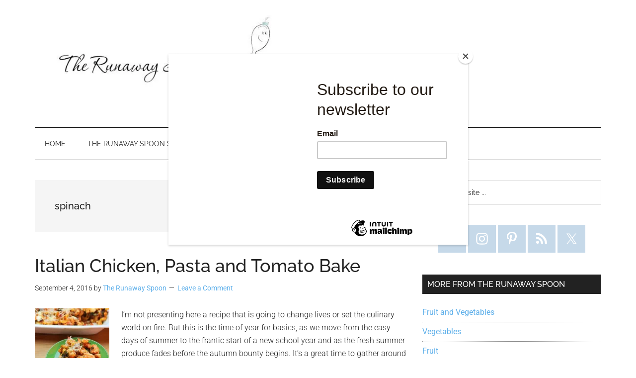

--- FILE ---
content_type: text/javascript; charset=utf-8
request_url: https://therunawayspoon.com/wp-content/cache/min/1/wp-content/plugins/abg-rich-pins/js/abg-rich-pins.js?ver=1754608937
body_size: 396
content:
jQuery(document).ready(function($){var type=$("#abg_rp_pinType").val();var subform="#abg_rp_"+type+"Form";$(subform).show();$("#abg_rp_pinType").change(function(){var newType=$("#abg_rp_pinType").val();var newSubform="#abg_rp_"+newType+"Form";$(".pin_subform").hide(0);$(newSubform).show(1000)});$("#abg_rp_add_director").click(function(){var numDirectors=$("#abg_rp_num_directors").val();if(numDirectors==0){numDirectors++}
var directorForm="<div id=\"abg_rp_div_add_director"+numDirectors+"\"><label for=\"abg_rp_pinDirector"+numDirectors+"\">Enter a director </label><input type=\"text\" id=\"abg_rp_pinDirector"+numDirectors+"\" name=\"abg_rp_pinDirector"+numDirectors+"\" size=\"30\" /></div>";numDirectors++;$("#abg_rp_num_directors").val(numDirectors);$("#abg_rp_add_director").prev().before(directorForm);return});$("#abg_rp_remove_director").click(function(){var numDirectors=$("#abg_rp_num_directors").val();if(numDirectors>1){var directorId="#abg_rp_div_add_director".concat(numDirectors-1);numDirectors--;$("#abg_rp_num_directors").val(numDirectors);$(directorId).remove()}
return});$("#abg_rp_add_actor").click(function(){var numActors=$("#abg_rp_num_actors").val();if(numActors==0){numActors++}
var actorForm="<div id=\"abg_rp_div_add_actor"+numActors+"\"><label for=\"abg_rp_pinActor"+numActors+"\">Enter an actor </label><input type=\"text\" id=\"abg_rp_pinDirector"+numActors+"\" name=\"abg_rp_pinActor"+numActors+"\" size=\"30\" /><br/>";numActors++;$("#abg_rp_num_actors").val(numActors);$("#abg_rp_add_actor").prev().before(actorForm);return});$("#abg_rp_remove_actor").click(function(){var numActors=$("#abg_rp_num_actors").val();if(numActors>1){var actorId="#abg_rp_div_add_actor".concat(numActors-1);numActors--;$("#abg_rp_num_actors").val(numActors);$(actorId).remove()}
return});$("#abg_rp_add_ingredient").click(function(){var numIngredients=$("#abg_rp_num_ingredients").val();if(numIngredients==0){numIngredients++}
var ingredientForm="<div id=\"abg_rp_div_add_ingredient"+numIngredients+"\"><label for=\"abg_rp_pinIngredient"+numIngredients+"\">Enter an ingredient </label><input type=\"text\" id=\"abg_rp_pinIngredient"+numIngredients+"\" name=\"abg_rp_pinIngredient"+numIngredients+"\" size=\"30\" /></div>";numIngredients++;$("#abg_rp_num_ingredients").val(numIngredients);$("#abg_rp_add_ingredient").prev().before(ingredientForm);return});$("#abg_rp_remove_ingredient").click(function(){var numIngredients=$("#abg_rp_num_ingredients").val();if(numIngredients>1){var ingredientId="#abg_rp_div_add_ingredient".concat(numIngredients-1);numIngredients--;$("#abg_rp_num_ingredients").val(numIngredients);$(ingredientId).remove()}
return})})

--- FILE ---
content_type: text/javascript; charset=utf-8
request_url: https://therunawayspoon.com/wp-content/cache/min/1/wp-content/plugins/recipe-card/js/post.js?ver=1754608937
body_size: 101904
content:
(function(){var DEBUG=!1,HOST=DEBUG?"http://test.yumprint.com":"http://yumprint.com",SECURE_HOST=DEBUG?"https://test.yumprint.com":"https://yumprint.com",API_HOST=DEBUG?"http://testapi.yumprint.com":"http://api.yumprint.com",SECURE_API_HOST=DEBUG?"https://testapi.yumprint.com":"https://api.yumprint.com",ANIMATION_TIME=200,MESSAGE_TIME=1E3,TOUCH="undefined"!==typeof window&&"ontouchstart"in window||"undefined"!==typeof navigator&&(0<navigator.maxTouchPoints||0<navigator.msMaxTouchPoints);(function(a,e){function c(n){var a=n.length,b=j.type(n);return j.isWindow(n)?!1:1===n.nodeType&&a?!0:"array"===b||"function"!==b&&(0===a||"number"===typeof a&&0<a&&a-1 in n)}function b(n,a,b,c){if(j.acceptData(n)){var f=j.expando,d="string"===typeof a,h=n.nodeType,g=h?j.cache:n,k=h?n[f]:n[f]&&f;if(k&&g[k]&&(c||g[k].data)||!(d&&b===e)){k||(h?n[f]=k=wa.pop()||j.guid++:k=f);g[k]||(g[k]={},h||(g[k].toJSON=j.noop));if("object"===typeof a||"function"===typeof a)c?g[k]=j.extend(g[k],a):g[k].data=j.extend(g[k].data,a);n=g[k];c||(n.data||(n.data={}),n=n.data);b!==e&&(n[j.camelCase(a)]=b);d?(b=n[a],null==b&&(b=n[j.camelCase(a)])):b=n;return b}}}function d(n,a,b){if(j.acceptData(n)){var c,f,d,h=n.nodeType,g=h?j.cache:n,e=h?n[j.expando]:j.expando;if(g[e]){if(a&&(d=b?g[e]:g[e].data)){j.isArray(a)?a=a.concat(j.map(a,j.camelCase)):a in d?a=[a]:(a=j.camelCase(a),a=a in d?[a]:a.split(" "));c=0;for(f=a.length;c<f;c++)delete d[a[c]];if(!(b?l:j.isEmptyObject)(d))return}if(!b&&(delete g[e].data,!l(g[e])))return;h?j.cleanData([n],!0):j.support.deleteExpando||g!=g.window?delete g[e]:g[e]=null}}}function g(n,a,b){if(b===e&&1===n.nodeType)if(b="data-"+a.replace(Fb,"-$1").toLowerCase(),b=n.getAttribute(b),"string"===typeof b){try{b="true"===b?!0:"false"===b?!1:"null"===b?null:+b+""===b?+b:Gb.test(b)?j.parseJSON(b):b}catch(c){}j.data(n,a,b)}else b=e;return b}function l(n){for(var a in n)if(!("data"===a&&j.isEmptyObject(n[a]))&&"toJSON"!==a)return!1;return!0}function f(){return!0}function h(){return!1}function k(n,a){do n=n[a];while(n&&1!==n.nodeType);return n}function m(n,a,b){a=a||0;if(j.isFunction(a))return j.grep(n,function(n,c){return!!a.call(n,c,n)===b});if(a.nodeType)return j.grep(n,function(n){return n===a===b});if("string"===typeof a){var c=j.grep(n,function(n){return 1===n.nodeType});if(Tc.test(a))return j.filter(a,c,!b);a=j.filter(a,c)}return j.grep(n,function(n){return 0<=j.inArray(n,a)===b})}function p(n){var a=rc.split("|"),n=n.createDocumentFragment();if(n.createElement)for(;a.length;)n.createElement(a.pop());return n}function t(n){var a=n.getAttributeNode("type");n.type=(a&&a.specified)+"/"+n.type;return n}function q(n){var a=Uc.exec(n.type);a?n.type=a[1]:n.removeAttribute("type");return n}function r(n,a){for(var b,c=0;null!=(b=n[c]);c++)j._data(b,"globalEval",!a||j._data(a[c],"globalEval"))}function v(n,a){if(1===a.nodeType&&j.hasData(n)){var b,c,f;c=j._data(n);var d=j._data(a,c),h=c.events;if(h)for(b in delete d.handle,d.events={},h){c=0;for(f=h[b].length;c<f;c++)j.event.add(a,b,h[b][c])}d.data&&(d.data=j.extend({},d.data))}}function u(n,a){var b,c,f=0,d=typeof n.getElementsByTagName!==E?n.getElementsByTagName(a||"*"):typeof n.querySelectorAll!==E?n.querySelectorAll(a||"*"):e;if(!d){d=[];for(b=n.childNodes||n;null!=(c=b[f]);f++)!a||j.nodeName(c,a)?d.push(c):j.merge(d,u(c,a))}return a===e||a&&j.nodeName(n,a)?j.merge([n],d):d}function y(n){Hb.test(n.type)&&(n.defaultChecked=n.checked)}function x(n,a){if(a in n)return a;for(var b=a.charAt(0).toUpperCase()+a.slice(1),c=a,f=sc.length;f--;)if(a=sc[f]+b,a in n)return a;return c}function B(n,a){n=a||n;return"none"===j.css(n,"display")||!j.contains(n.ownerDocument,n)}function I(n,a){for(var b,c,f,d=[],h=0,g=n.length;h<g;h++)if(c=n[h],c.style)if(d[h]=j._data(c,"olddisplay"),b=c.style.display,a)!d[h]&&"none"===b&&(c.style.display=""),""===c.style.display&&B(c)&&(d[h]=j._data(c,"olddisplay",L(c.nodeName)));else if(!d[h]&&(f=B(c),b&&"none"!==b||!f))j._data(c,"olddisplay",f?b:j.css(c,"display"));for(h=0;h<g;h++)if(c=n[h],c.style&&(!a||"none"===c.style.display||""===c.style.display))c.style.display=a?d[h]||"":"none";return n}function s(n,a,b){return(n=Vc.exec(a))?Math.max(0,n[1]-(b||0))+(n[2]||"px"):a}function z(n,a,b,c,f){for(var a=b===(c?"border":"content")?4:"width"===a?1:0,d=0;4>a;a+=2)"margin"===b&&(d+=j.css(n,b+Ba[a],!0,f)),c?("content"===b&&(d-=j.css(n,"padding"+Ba[a],!0,f)),"margin"!==b&&(d-=j.css(n,"border"+Ba[a]+"Width",!0,f))):(d+=j.css(n,"padding"+Ba[a],!0,f),"padding"!==b&&(d+=j.css(n,"border"+Ba[a]+"Width",!0,f)));return d}function C(n,a,b){var c=!0,f="width"===a?n.offsetWidth:n.offsetHeight,d=Ca(n),h=j.support.boxSizing&&"border-box"===j.css(n,"boxSizing",!1,d);if(0>=f||null==f){f=Da(n,a,d);if(0>f||null==f)f=n.style[a];if(jb.test(f))return f;c=h&&(j.support.boxSizingReliable||f===n.style[a]);f=parseFloat(f)||0}return f+z(n,a,b||(h?"border":"content"),c,d)+"px"}function L(n){var a=A,b=tc[n];if(!b){b=M(n,a);if("none"===b||!b)Ua=(Ua||j("<iframe frameborder='0' width='0' height='0'/>").css("cssText","display:block !important")).appendTo(a.documentElement),a=(Ua[0].contentWindow||Ua[0].contentDocument).document,a.write("<!doctype html><html><body>"),a.close(),b=M(n,a),Ua.detach();tc[n]=b}return b}function M(n,a){var b=j(a.createElement(n)).appendTo(a.body),c=j.css(b[0],"display");b.remove();return c}function da(n,a,b,c){var f;if(j.isArray(a))j.each(a,function(a,f){b||Wc.test(n)?c(n,f):da(n+"["+("object"===typeof f?a:"")+"]",f,b,c)});else if(!b&&"object"===j.type(a))for(f in a)da(n+"["+f+"]",a[f],b,c);else c(n,a)}function K(n){return function(a,b){"string"!==typeof a&&(b=a,a="*");var c,f=0,d=a.toLowerCase().match(ia)||[];if(j.isFunction(b))for(;c=d[f++];)"+"===c[0]?(c=c.slice(1)||"*",(n[c]=n[c]||[]).unshift(b)):(n[c]=n[c]||[]).push(b)}}function V(n,a,b,c){function f(g){var e;d[g]=!0;j.each(n[g]||[],function(n,g){var k=g(a,b,c);if("string"===typeof k&&!h&&!d[k])return a.dataTypes.unshift(k),f(k),!1;if(h)return!(e=k)});return e}var d={},h=n===Ib;return f(a.dataTypes[0])||!d["*"]&&f("*")}function G(n,a){var b,c,f=j.ajaxSettings.flatOptions||{};for(c in a)a[c]!==e&&((f[c]?n:b||(b={}))[c]=a[c]);b&&j.extend(!0,n,b);return n}function Y(){try{return new a.XMLHttpRequest}catch(n){}}function sa(){setTimeout(function(){Ha=e});return Ha=j.now()}function ma(n,a,b){var c,f,d=0,h=kb.length,g=j.Deferred().always(function(){delete e.elem}),e=function(){if(f)return!1;for(var a=Ha||sa(),a=Math.max(0,k.startTime+k.duration-a),b=1-(a/k.duration||0),c=0,d=k.tweens.length;c<d;c++)k.tweens[c].run(b);g.notifyWith(n,[k,b,a]);if(1>b&&d)return a;g.resolveWith(n,[k]);return!1},k=g.promise({elem:n,props:j.extend({},a),opts:j.extend(!0,{specialEasing:{}},b),originalProperties:a,originalOptions:b,startTime:Ha||sa(),duration:b.duration,tweens:[],createTween:function(a,b){var c=j.Tween(n,k.opts,a,b,k.opts.specialEasing[a]||k.opts.easing);k.tweens.push(c);return c},stop:function(a){var b=0,c=a?k.tweens.length:0;if(f)return this;for(f=!0;b<c;b++)k.tweens[b].run(1);a?g.resolveWith(n,[k,a]):g.rejectWith(n,[k,a]);return this}}),a=k.props,b=k.opts.specialEasing,l,m,s,p;for(c in a)if(m=j.camelCase(c),s=b[m],l=a[c],j.isArray(l)&&(s=l[1],l=a[c]=l[0]),c!==m&&(a[m]=l,delete a[c]),(p=j.cssHooks[m])&&"expand"in p)for(c in l=p.expand(l),delete a[m],l)c in a||(a[c]=l[c],b[c]=s);else b[m]=s;for(;d<h;d++)if(c=kb[d].call(k,n,a,k.opts))return c;var w=k;j.each(a,function(n,a){for(var b=(Va[n]||[]).concat(Va["*"]),c=0,f=b.length;c<f&&!b[c].call(w,n,a);c++);});j.isFunction(k.opts.start)&&k.opts.start.call(n,k);j.fx.timer(j.extend(e,{elem:n,anim:k,queue:k.opts.queue}));return k.progress(k.opts.progress).done(k.opts.done,k.opts.complete).fail(k.opts.fail).always(k.opts.always)}function N(n,a,b,c,f){return new N.prototype.init(n,a,b,c,f)}function ja(n,a){for(var b,c={height:n},f=0,a=a?1:0;4>f;f+=2-a)b=Ba[f],c["margin"+b]=c["padding"+b]=n;a&&(c.opacity=c.width=n);return c}function ga(n){return j.isWindow(n)?n:9===n.nodeType?n.defaultView||n.parentWindow:!1}var W,aa,E=typeof e,A=a.document,J=a.location,ba=a.jQuery,ka=a.$,P={},wa=[],lb=wa.concat,Wa=wa.push,ta=wa.slice,mb=wa.indexOf,Jb=P.toString,Ea=P.hasOwnProperty,Xa="1.9.1".trim,j=function(n,a){return new j.fn.init(n,a,aa)},Ia=/[+-]?(?:\d*\.|)\d+(?:[eE][+-]?\d+|)/.source,ia=/\S+/g,Kb=/^[\s\uFEFF\xA0]+|[\s\uFEFF\xA0]+$/g,Lb=/^(?:(<[\w\W]+>)[^>]*|#([\w-]*))$/,nb=/^<(\w+)\s*\/?>(?:<\/\1>|)$/,Mb=/^[\],:{}\s]*$/,Nb=/(?:^|:|,)(?:\s*\[)+/g,Ob=/\\(?:["\\\/bfnrt]|u[\da-fA-F]{4})/g,Pb=/"[^"\\\r\n]*"|true|false|null|-?(?:\d+\.|)\d+(?:[eE][+-]?\d+|)/g,Qb=/^-ms-/,Rb=/-([\da-z])/gi,Sb=function(n,a){return a.toUpperCase()},na=function(n){if(A.addEventListener||"load"===n.type||"complete"===A.readyState)ob(),j.ready()},ob=function(){A.addEventListener?(A.removeEventListener("DOMContentLoaded",na,!1),a.removeEventListener("load",na,!1)):(A.detachEvent("onreadystatechange",na),a.detachEvent("onload",na))};j.fn=j.prototype={jquery:"1.9.1",constructor:j,init:function(n,a,b){var c;if(!n)return this;if("string"===typeof n){if((c="<"===n.charAt(0)&&">"===n.charAt(n.length-1)&&3<=n.length?[null,n,null]:Lb.exec(n))&&(c[1]||!a)){if(c[1]){if(a=a instanceof j?a[0]:a,j.merge(this,j.parseHTML(c[1],a&&a.nodeType?a.ownerDocument||a:A,!0)),nb.test(c[1])&&j.isPlainObject(a))for(c in a)if(j.isFunction(this[c]))this[c](a[c]);else this.attr(c,a[c])}else{if((a=A.getElementById(c[2]))&&a.parentNode){if(a.id!==c[2])return b.find(n);this.length=1;this[0]=a}this.context=A;this.selector=n}return this}return!a||a.jquery?(a||b).find(n):this.constructor(a).find(n)}if(n.nodeType)return this.context=this[0]=n,this.length=1,this;if(j.isFunction(n))return b.ready(n);n.selector!==e&&(this.selector=n.selector,this.context=n.context);return j.makeArray(n,this)},selector:"",length:0,size:function(){return this.length},toArray:function(){return ta.call(this)},get:function(a){return null==a?this.toArray():0>a?this[this.length+a]:this[a]},pushStack:function(a){a=j.merge(this.constructor(),a);a.prevObject=this;a.context=this.context;return a},each:function(a,b){return j.each(this,a,b)},ready:function(a){j.ready.promise().done(a);return this},slice:function(){return this.pushStack(ta.apply(this,arguments))},first:function(){return this.eq(0)},last:function(){return this.eq(-1)},eq:function(a){var b=this.length,a=+a+(0>a?b:0);return this.pushStack(0<=a&&a<b?[this[a]]:[])},map:function(a){return this.pushStack(j.map(this,function(b,c){return a.call(b,c,b)}))},end:function(){return this.prevObject||this.constructor(null)},push:Wa,sort:[].sort,splice:[].splice};j.fn.init.prototype=j.fn;j.extend=j.fn.extend=function(){var a,b,c,f,d,h=arguments[0]||{},g=1,k=arguments.length,l=!1;"boolean"===typeof h&&(l=h,h=arguments[1]||{},g=2);"object"!==typeof h&&!j.isFunction(h)&&(h={});k===g&&(h=this,--g);for(;g<k;g++)if(null!=(d=arguments[g]))for(f in d)a=h[f],c=d[f],h!==c&&(l&&c&&(j.isPlainObject(c)||(b=j.isArray(c)))?(b?(b=!1,a=a&&j.isArray(a)?a:[]):a=a&&j.isPlainObject(a)?a:{},h[f]=j.extend(l,a,c)):c!==e&&(h[f]=c));return h};j.extend({noConflict:function(n){a.$===j&&(a.$=ka);n&&a.jQuery===j&&(a.jQuery=ba);return j},isReady:!1,readyWait:1,holdReady:function(a){a?j.readyWait++:j.ready(!0)},ready:function(a){if(!(!0===a?--j.readyWait:j.isReady)){if(!A.body)return setTimeout(j.ready);j.isReady=!0;!0!==a&&0<--j.readyWait||(W.resolveWith(A,[j]),j.fn.trigger&&j(A).trigger("ready").off("ready"))}},isFunction:function(a){return"function"===j.type(a)},isArray:Array.isArray||function(a){return"array"===j.type(a)},isWindow:function(a){return null!=a&&a==a.window},isNumeric:function(a){return!isNaN(parseFloat(a))&&isFinite(a)},type:function(a){return null==a?String(a):"object"===typeof a||"function"===typeof a?P[Jb.call(a)]||"object":typeof a},isPlainObject:function(a){if(!a||"object"!==j.type(a)||a.nodeType||j.isWindow(a))return!1;try{if(a.constructor&&!Ea.call(a,"constructor")&&!Ea.call(a.constructor.prototype,"isPrototypeOf"))return!1}catch(b){return!1}for(var c in a);return c===e||Ea.call(a,c)},isEmptyObject:function(a){for(var b in a)return!1;return!0},error:function(a){throw Error(a)},parseHTML:function(a,b,c){if(!a||"string"!==typeof a)return null;"boolean"===typeof b&&(c=b,b=!1);var b=b||A,f=nb.exec(a),c=!c&&[];if(f)return[b.createElement(f[1])];f=j.buildFragment([a],b,c);c&&j(c).remove();return j.merge([],f.childNodes)},parseJSON:function(n){if(a.JSON&&a.JSON.parse)return a.JSON.parse(n);if(null===n)return n;if("string"===typeof n&&(n=j.trim(n))&&Mb.test(n.replace(Ob,"@").replace(Pb,"]").replace(Nb,"")))return(new Function("return "+n))();j.error("Invalid JSON: "+n)},parseXML:function(n){var b,c;if(!n||"string"!==typeof n)return null;try{a.DOMParser?(c=new DOMParser,b=c.parseFromString(n,"text/xml")):(b=new ActiveXObject("Microsoft.XMLDOM"),b.async="false",b.loadXML(n))}catch(f){b=e}(!b||!b.documentElement||b.getElementsByTagName("parsererror").length)&&j.error("Invalid XML: "+n);return b},noop:function(){},globalEval:function(n){n&&j.trim(n)&&(a.execScript||function(n){a.eval.call(a,n)})(n)},camelCase:function(a){return a.replace(Qb,"ms-").replace(Rb,Sb)},nodeName:function(a,b){return a.nodeName&&a.nodeName.toLowerCase()===b.toLowerCase()},each:function(a,b,f){var d,h=0,g=a.length;d=c(a);if(f)if(d)for(;h<g&&!(d=b.apply(a[h],f),!1===d);h++);else for(h in a){if(d=b.apply(a[h],f),!1===d)break}else if(d)for(;h<g&&!(d=b.call(a[h],h,a[h]),!1===d);h++);else for(h in a)if(d=b.call(a[h],h,a[h]),!1===d)break;return a},trim:Xa&&!Xa.call("\ufeff\u00a0")?function(a){return null==a?"":Xa.call(a)}:function(a){return null==a?"":(a+"").replace(Kb,"")},makeArray:function(a,b){var f=b||[];null!=a&&(c(Object(a))?j.merge(f,"string"===typeof a?[a]:a):Wa.call(f,a));return f},inArray:function(a,b,c){var f;if(b){if(mb)return mb.call(b,a,c);f=b.length;for(c=c?0>c?Math.max(0,f+c):c:0;c<f;c++)if(c in b&&b[c]===a)return c}return-1},merge:function(a,b){var c=b.length,f=a.length,d=0;if("number"===typeof c)for(;d<c;d++)a[f++]=b[d];else for(;b[d]!==e;)a[f++]=b[d++];a.length=f;return a},grep:function(a,b,c){for(var f,d=[],h=0,g=a.length,c=!!c;h<g;h++)f=!!b(a[h],h),c!==f&&d.push(a[h]);return d},map:function(a,b,f){var d,h=0,g=a.length,e=[];if(c(a))for(;h<g;h++)d=b(a[h],h,f),null!=d&&(e[e.length]=d);else for(h in a)d=b(a[h],h,f),null!=d&&(e[e.length]=d);return lb.apply([],e)},guid:1,proxy:function(a,b){var c,f;"string"===typeof b&&(f=a[b],b=a,a=f);if(!j.isFunction(a))return e;c=ta.call(arguments,2);f=function(){return a.apply(b||this,c.concat(ta.call(arguments)))};f.guid=a.guid=a.guid||j.guid++;return f},access:function(a,b,c,f,d,h,g){var k=0,l=a.length,m=null==c;if("object"===j.type(c))for(k in d=!0,c)j.access(a,b,k,c[k],!0,h,g);else if(f!==e&&(d=!0,j.isFunction(f)||(g=!0),m&&(g?(b.call(a,f),b=null):(m=b,b=function(a,n,b){return m.call(j(a),b)})),b))for(;k<l;k++)b(a[k],c,g?f:f.call(a[k],k,b(a[k],c)));return d?a:m?b.call(a):l?b(a[0],c):h},now:function(){return(new Date).getTime()}});j.ready.promise=function(n){if(!W)if(W=j.Deferred(),"complete"===A.readyState)setTimeout(j.ready);else if(A.addEventListener)A.addEventListener("DOMContentLoaded",na,!1),a.addEventListener("load",na,!1);else{A.attachEvent("onreadystatechange",na);a.attachEvent("onload",na);var b=!1;try{b=null==a.frameElement&&A.documentElement}catch(c){}b&&b.doScroll&&function Sc(){if(!j.isReady){try{b.doScroll("left")}catch(a){return setTimeout(Sc,50)}ob();j.ready()}}()}return W.promise(n)};j.each("Boolean Number String Function Array Date RegExp Object Error".split(" "),function(a,b){P["[object "+b+"]"]=b.toLowerCase()});aa=j(A);var pb={};j.Callbacks=function(a){var b;if("string"===typeof a){if(!(b=pb[a])){b=a;var c=pb[b]={};j.each(b.match(ia)||[],function(a,n){c[n]=!0});b=c}}else b=j.extend({},a);var a=b,f,d,h,g,k,l,m=[],s=!a.once&&[],p=function(b){d=a.memory&&b;h=!0;k=l||0;l=0;g=m.length;for(f=!0;m&&k<g;k++)if(!1===m[k].apply(b[0],b[1])&&a.stopOnFalse){d=!1;break}f=!1;m&&(s?s.length&&p(s.shift()):d?m=[]:w.disable())},w={add:function(){if(m){var b=m.length;(function Xc(b){j.each(b,function(b,c){var f=j.type(c);"function"===f?(!a.unique||!w.has(c))&&m.push(c):c&&(c.length&&"string"!==f)&&Xc(c)})})(arguments);f?g=m.length:d&&(l=b,p(d))}return this},remove:function(){m&&j.each(arguments,function(a,b){for(var n;-1<(n=j.inArray(b,m,n));)m.splice(n,1),f&&(n<=g&&g--,n<=k&&k--)});return this},has:function(a){return a?-1<j.inArray(a,m):!(!m||!m.length)},empty:function(){m=[];return this},disable:function(){m=s=d=e;return this},disabled:function(){return!m},lock:function(){s=e;d||w.disable();return this},locked:function(){return!s},fireWith:function(a,n){n=n||[];n=[a,n.slice?n.slice():n];if(m&&(!h||s))f?s.push(n):p(n);return this},fire:function(){w.fireWith(this,arguments);return this},fired:function(){return!!h}};return w};j.extend({Deferred:function(a){var b=[["resolve","done",j.Callbacks("once memory"),"resolved"],["reject","fail",j.Callbacks("once memory"),"rejected"],["notify","progress",j.Callbacks("memory")]],c="pending",f={state:function(){return c},always:function(){d.done(arguments).fail(arguments);return this},then:function(){var a=arguments;return j.Deferred(function(n){j.each(b,function(b,c){var h=c[0],g=j.isFunction(a[b])&&a[b];d[c[1]](function(){var a=g&&g.apply(this,arguments);if(a&&j.isFunction(a.promise))a.promise().done(n.resolve).fail(n.reject).progress(n.notify);else n[h+"With"](this===f?n.promise():this,g?[a]:arguments)})});a=null}).promise()},promise:function(a){return null!=a?j.extend(a,f):f}},d={};f.pipe=f.then;j.each(b,function(a,n){var h=n[2],g=n[3];f[n[1]]=h.add;g&&h.add(function(){c=g},b[a^1][2].disable,b[2][2].lock);d[n[0]]=function(){d[n[0]+"With"](this===d?f:this,arguments);return this};d[n[0]+"With"]=h.fireWith});f.promise(d);a&&a.call(d,d);return d},when:function(a){var b=0,c=ta.call(arguments),f=c.length,d=1!==f||a&&j.isFunction(a.promise)?f:0,h=1===d?a:j.Deferred(),g=function(a,n,b){return function(c){n[a]=this;b[a]=1<arguments.length?ta.call(arguments):c;b===e?h.notifyWith(n,b):--d||h.resolveWith(n,b)}},e,k,l;if(1<f){e=Array(f);k=Array(f);for(l=Array(f);b<f;b++)c[b]&&j.isFunction(c[b].promise)?c[b].promise().done(g(b,l,c)).fail(h.reject).progress(g(b,k,e)):--d}d||h.resolveWith(l,c);return h.promise()}});var Tb=j,Ya;var O,Ja,oa,X,Ka,La,Ma,Za,qb,$a,D=A.createElement("div");D.setAttribute("className","t");D.innerHTML="  <link/><table></table><a href='/a'>a</a><input type='checkbox'/>";Ja=D.getElementsByTagName("*");oa=D.getElementsByTagName("a")[0];if(!Ja||!oa||!Ja.length)Ya={};else{Ka=A.createElement("select");Ma=Ka.appendChild(A.createElement("option"));X=D.getElementsByTagName("input")[0];oa.style.cssText="top:1px;float:left;opacity:.5";O={getSetAttribute:"t"!==D.className,leadingWhitespace:3===D.firstChild.nodeType,tbody:!D.getElementsByTagName("tbody").length,htmlSerialize:!!D.getElementsByTagName("link").length,style:/top/.test(oa.getAttribute("style")),hrefNormalized:"/a"===oa.getAttribute("href"),opacity:/^0.5/.test(oa.style.opacity),cssFloat:!!oa.style.cssFloat,checkOn:!!X.value,optSelected:Ma.selected,enctype:!!A.createElement("form").enctype,html5Clone:"<:nav></:nav>"!==A.createElement("nav").cloneNode(!0).outerHTML,boxModel:"CSS1Compat"===A.compatMode,deleteExpando:!0,noCloneEvent:!0,inlineBlockNeedsLayout:!1,shrinkWrapBlocks:!1,reliableMarginRight:!0,boxSizingReliable:!0,pixelPosition:!1};X.checked=!0;O.noCloneChecked=X.cloneNode(!0).checked;Ka.disabled=!0;O.optDisabled=!Ma.disabled;try{delete D.test}catch(uc){O.deleteExpando=!1}X=A.createElement("input");X.setAttribute("value","");O.input=""===X.getAttribute("value");X.value="t";X.setAttribute("type","radio");O.radioValue="t"===X.value;X.setAttribute("checked","t");X.setAttribute("name","t");La=A.createDocumentFragment();La.appendChild(X);O.appendChecked=X.checked;O.checkClone=La.cloneNode(!0).cloneNode(!0).lastChild.checked;D.attachEvent&&(D.attachEvent("onclick",function(){O.noCloneEvent=!1}),D.cloneNode(!0).click());for($a in{submit:!0,change:!0,focusin:!0})D.setAttribute(Za="on"+$a,"t"),O[$a+"Bubbles"]=Za in a||!1===D.attributes[Za].expando;D.style.backgroundClip="content-box";D.cloneNode(!0).style.backgroundClip="";O.clearCloneStyle="content-box"===D.style.backgroundClip;j(function(){var b,c,f=A.getElementsByTagName("body")[0];f&&(b=A.createElement("div"),b.style.cssText="border:0;width:0;height:0;position:absolute;top:0;left:-9999px;margin-top:1px",f.appendChild(b).appendChild(D),D.innerHTML="<table><tr><td></td><td>t</td></tr></table>",c=D.getElementsByTagName("td"),c[0].style.cssText="padding:0;margin:0;border:0;display:none",qb=0===c[0].offsetHeight,c[0].style.display="",c[1].style.display="none",O.reliableHiddenOffsets=qb&&0===c[0].offsetHeight,D.innerHTML="",D.style.cssText="box-sizing:border-box;-moz-box-sizing:border-box;-webkit-box-sizing:border-box;padding:1px;border:1px;display:block;width:4px;margin-top:1%;position:absolute;top:1%;",O.boxSizing=4===D.offsetWidth,O.doesNotIncludeMarginInBodyOffset=1!==f.offsetTop,a.getComputedStyle&&(O.pixelPosition="1%"!==(a.getComputedStyle(D,null)||{}).top,O.boxSizingReliable="4px"===(a.getComputedStyle(D,null)||{width:"4px"}).width,c=D.appendChild(A.createElement("div")),c.style.cssText=D.style.cssText="padding:0;margin:0;border:0;display:block;box-sizing:content-box;-moz-box-sizing:content-box;-webkit-box-sizing:content-box;",c.style.marginRight=c.style.width="0",D.style.width="1px",O.reliableMarginRight=!parseFloat((a.getComputedStyle(c,null)||{}).marginRight)),typeof D.style.zoom!==E&&(D.innerHTML="",D.style.cssText="padding:0;margin:0;border:0;display:block;box-sizing:content-box;-moz-box-sizing:content-box;-webkit-box-sizing:content-box;width:1px;padding:1px;display:inline;zoom:1",O.inlineBlockNeedsLayout=3===D.offsetWidth,D.style.display="block",D.innerHTML="<div></div>",D.firstChild.style.width="5px",O.shrinkWrapBlocks=3!==D.offsetWidth,O.inlineBlockNeedsLayout&&(f.style.zoom=1)),f.removeChild(b),D=null)});Ja=Ka=La=Ma=oa=X=null;Ya=O}Tb.support=Ya;var Gb=/(?:\{[\s\S]*\}|\[[\s\S]*\])$/,Fb=/([A-Z])/g;j.extend({cache:{},expando:"jQuery"+("1.9.1"+Math.random()).replace(/\D/g,""),noData:{embed:!0,object:"clsid:D27CDB6E-AE6D-11cf-96B8-444553540000",applet:!0},hasData:function(a){a=a.nodeType?j.cache[a[j.expando]]:a[j.expando];return!!a&&!l(a)},data:function(a,c,f){return b(a,c,f)},removeData:function(a,b){return d(a,b)},_data:function(a,c,f){return b(a,c,f,!0)},_removeData:function(a,b){return d(a,b,!0)},acceptData:function(a){if(a.nodeType&&1!==a.nodeType&&9!==a.nodeType)return!1;var b=a.nodeName&&j.noData[a.nodeName.toLowerCase()];return!b||!0!==b&&a.getAttribute("classid")===b}});j.fn.extend({data:function(a,b){var c,f,d=this[0],h=0,k=null;if(a===e){if(this.length&&(k=j.data(d),1===d.nodeType&&!j._data(d,"parsedAttrs"))){for(c=d.attributes;h<c.length;h++)f=c[h].name,f.indexOf("data-")||(f=j.camelCase(f.slice(5)),g(d,f,k[f]));j._data(d,"parsedAttrs",!0)}return k}return"object"===typeof a?this.each(function(){j.data(this,a)}):j.access(this,function(b){if(b===e)return d?g(d,a,j.data(d,a)):null;this.each(function(){j.data(this,a,b)})},null,b,1<arguments.length,null,!0)},removeData:function(a){return this.each(function(){j.removeData(this,a)})}});j.extend({queue:function(a,b,c){var f;if(a)return b=(b||"fx")+"queue",f=j._data(a,b),c&&(!f||j.isArray(c)?f=j._data(a,b,j.makeArray(c)):f.push(c)),f||[]},dequeue:function(a,b){var b=b||"fx",c=j.queue(a,b),f=c.length,d=c.shift(),h=j._queueHooks(a,b),g=function(){j.dequeue(a,b)};"inprogress"===d&&(d=c.shift(),f--);if(h.cur=d)"fx"===b&&c.unshift("inprogress"),delete h.stop,d.call(a,g,h);!f&&h&&h.empty.fire()},_queueHooks:function(a,b){var c=b+"queueHooks";return j._data(a,c)||j._data(a,c,{empty:j.Callbacks("once memory").add(function(){j._removeData(a,b+"queue");j._removeData(a,c)})})}});j.fn.extend({queue:function(a,b){var c=2;"string"!==typeof a&&(b=a,a="fx",c--);return arguments.length<c?j.queue(this[0],a):b===e?this:this.each(function(){var c=j.queue(this,a,b);j._queueHooks(this,a);"fx"===a&&"inprogress"!==c[0]&&j.dequeue(this,a)})},dequeue:function(a){return this.each(function(){j.dequeue(this,a)})},delay:function(a,b){a=j.fx?j.fx.speeds[a]||a:a;return this.queue(b||"fx",function(b,c){var f=setTimeout(b,a);c.stop=function(){clearTimeout(f)}})},clearQueue:function(a){return this.queue(a||"fx",[])},promise:function(a,b){var c,f=1,d=j.Deferred(),h=this,g=this.length,k=function(){--f||d.resolveWith(h,[h])};"string"!==typeof a&&(b=a,a=e);for(a=a||"fx";g--;)if((c=j._data(h[g],a+"queueHooks"))&&c.empty)f++,c.empty.add(k);k();return d.promise(b)}});var xa,rb,ab=/[\t\r\n]/g,Ub=/\r/g,Vb=/^(?:input|select|textarea|button|object)$/i,Wb=/^(?:a|area)$/i,sb=/^(?:checked|selected|autofocus|autoplay|async|controls|defer|disabled|hidden|loop|multiple|open|readonly|required|scoped)$/i,bb=/^(?:checked|selected)$/i,ua=j.support.getSetAttribute,cb=j.support.input;j.fn.extend({attr:function(a,b){return j.access(this,j.attr,a,b,1<arguments.length)},removeAttr:function(a){return this.each(function(){j.removeAttr(this,a)})},prop:function(a,b){return j.access(this,j.prop,a,b,1<arguments.length)},removeProp:function(a){a=j.propFix[a]||a;return this.each(function(){try{this[a]=e,delete this[a]}catch(b){}})},addClass:function(a){var b,c,f,d,h,g=0,e=this.length;b="string"===typeof a&&a;if(j.isFunction(a))return this.each(function(b){j(this).addClass(a.call(this,b,this.className))});if(b)for(b=(a||"").match(ia)||[];g<e;g++)if(c=this[g],f=1===c.nodeType&&(c.className?(" "+c.className+" ").replace(ab," "):" ")){for(h=0;d=b[h++];)0>f.indexOf(" "+d+" ")&&(f+=d+" ");c.className=j.trim(f)}return this},removeClass:function(a){var b,c,f,d,h,g=0,e=this.length;b=0===arguments.length||"string"===typeof a&&a;if(j.isFunction(a))return this.each(function(b){j(this).removeClass(a.call(this,b,this.className))});if(b)for(b=(a||"").match(ia)||[];g<e;g++)if(c=this[g],f=1===c.nodeType&&(c.className?(" "+c.className+" ").replace(ab," "):"")){for(h=0;d=b[h++];)for(;0<=f.indexOf(" "+d+" ");)f=f.replace(" "+d+" "," ");c.className=a?j.trim(f):""}return this},toggleClass:function(a,b){var c=typeof a,f="boolean"===typeof b;return j.isFunction(a)?this.each(function(c){j(this).toggleClass(a.call(this,c,this.className,b),b)}):this.each(function(){if("string"===c)for(var d,h=0,g=j(this),e=b,k=a.match(ia)||[];d=k[h++];)e=f?e:!g.hasClass(d),g[e?"addClass":"removeClass"](d);else if(c===E||"boolean"===c)this.className&&j._data(this,"__className__",this.className),this.className=this.className||!1===a?"":j._data(this,"__className__")||""})},hasClass:function(a){for(var a=" "+a+" ",b=0,c=this.length;b<c;b++)if(1===this[b].nodeType&&0<=(" "+this[b].className+" ").replace(ab," ").indexOf(a))return!0;return!1},val:function(a){var b,c,f,d=this[0];if(arguments.length)return f=j.isFunction(a),this.each(function(b){var d=j(this);if(1===this.nodeType&&(b=f?a.call(this,b,d.val()):a,null==b?b="":"number"===typeof b?b+="":j.isArray(b)&&(b=j.map(b,function(a){return null==a?"":a+""})),c=j.valHooks[this.type]||j.valHooks[this.nodeName.toLowerCase()],!c||!("set"in c)||c.set(this,b,"value")===e))this.value=b});if(d){if((c=j.valHooks[d.type]||j.valHooks[d.nodeName.toLowerCase()])&&"get"in c&&(b=c.get(d,"value"))!==e)return b;b=d.value;return"string"===typeof b?b.replace(Ub,""):null==b?"":b}}});j.extend({valHooks:{option:{get:function(a){var b=a.attributes.value;return!b||b.specified?a.value:a.text}},select:{get:function(a){for(var b,c=a.options,f=a.selectedIndex,d=(a="select-one"===a.type||0>f)?null:[],h=a?f+1:c.length,g=0>f?h:a?f:0;g<h;g++)if(b=c[g],(b.selected||g===f)&&(j.support.optDisabled?!b.disabled:null===b.getAttribute("disabled"))&&(!b.parentNode.disabled||!j.nodeName(b.parentNode,"optgroup"))){b=j(b).val();if(a)return b;d.push(b)}return d},set:function(a,b){var c=j.makeArray(b);j(a).find("option").each(function(){this.selected=0<=j.inArray(j(this).val(),c)});c.length||(a.selectedIndex=-1);return c}}},attr:function(a,b,c){var f,d,h;d=a.nodeType;if(a&&!(3===d||8===d||2===d)){if(typeof a.getAttribute===E)return j.prop(a,b,c);if(d=1!==d||!j.isXMLDoc(a))b=b.toLowerCase(),f=j.attrHooks[b]||(sb.test(b)?rb:xa);if(c!==e)if(null===c)j.removeAttr(a,b);else{if(f&&d&&"set"in f&&(h=f.set(a,c,b))!==e)return h;a.setAttribute(b,c+"");return c}else{if(f&&d&&"get"in f&&null!==(h=f.get(a,b)))return h;typeof a.getAttribute!==E&&(h=a.getAttribute(b));return null==h?e:h}}},removeAttr:function(a,b){var c,f,d=0,h=b&&b.match(ia);if(h&&1===a.nodeType)for(;c=h[d++];)f=j.propFix[c]||c,sb.test(c)?!ua&&bb.test(c)?a[j.camelCase("default-"+c)]=a[f]=!1:a[f]=!1:j.attr(a,c,""),a.removeAttribute(ua?c:f)},attrHooks:{type:{set:function(a,b){if(!j.support.radioValue&&"radio"===b&&j.nodeName(a,"input")){var c=a.value;a.setAttribute("type",b);c&&(a.value=c);return b}}}},propFix:{tabindex:"tabIndex",readonly:"readOnly","for":"htmlFor","class":"className",maxlength:"maxLength",cellspacing:"cellSpacing",cellpadding:"cellPadding",rowspan:"rowSpan",colspan:"colSpan",usemap:"useMap",frameborder:"frameBorder",contenteditable:"contentEditable"},prop:function(a,b,c){var f,d,h;h=a.nodeType;if(a&&!(3===h||8===h||2===h)){if(h=1!==h||!j.isXMLDoc(a))b=j.propFix[b]||b,d=j.propHooks[b];return c!==e?d&&"set"in d&&(f=d.set(a,c,b))!==e?f:a[b]=c:d&&"get"in
d&&null!==(f=d.get(a,b))?f:a[b]}},propHooks:{tabIndex:{get:function(a){var b=a.getAttributeNode("tabindex");return b&&b.specified?parseInt(b.value,10):Vb.test(a.nodeName)||Wb.test(a.nodeName)&&a.href?0:e}}}});rb={get:function(a,b){var c=j.prop(a,b),f="boolean"===typeof c&&a.getAttribute(b);return(c="boolean"===typeof c?cb&&ua?null!=f:bb.test(b)?a[j.camelCase("default-"+b)]:!!f:a.getAttributeNode(b))&&!1!==c.value?b.toLowerCase():e},set:function(a,b,c){!1===b?j.removeAttr(a,c):cb&&ua||!bb.test(c)?a.setAttribute(!ua&&j.propFix[c]||c,c):a[j.camelCase("default-"+c)]=a[c]=!0;return c}};if(!cb||!ua)j.attrHooks.value={get:function(a,b){var c=a.getAttributeNode(b);return j.nodeName(a,"input")?a.defaultValue:c&&c.specified?c.value:e},set:function(a,b,c){if(j.nodeName(a,"input"))a.defaultValue=b;else return xa&&xa.set(a,b,c)}};ua||(xa=j.valHooks.button={get:function(a,b){var c=a.getAttributeNode(b);return c&&("id"===b||"name"===b||"coords"===b?""!==c.value:c.specified)?c.value:e},set:function(a,b,c){var f=a.getAttributeNode(c);f||a.setAttributeNode(f=a.ownerDocument.createAttribute(c));f.value=b+="";return"value"===c||b===a.getAttribute(c)?b:e}},j.attrHooks.contenteditable={get:xa.get,set:function(a,b,c){xa.set(a,""===b?!1:b,c)}},j.each(["width","height"],function(a,b){j.attrHooks[b]=j.extend(j.attrHooks[b],{set:function(a,c){if(""===c)return a.setAttribute(b,"auto"),c}})}));j.support.hrefNormalized||(j.each(["href","src","width","height"],function(a,b){j.attrHooks[b]=j.extend(j.attrHooks[b],{get:function(a){a=a.getAttribute(b,2);return null==a?e:a}})}),j.each(["href","src"],function(a,b){j.propHooks[b]={get:function(a){return a.getAttribute(b,4)}}}));j.support.style||(j.attrHooks.style={get:function(a){return a.style.cssText||e},set:function(a,b){return a.style.cssText=b+""}});j.support.optSelected||(j.propHooks.selected=j.extend(j.propHooks.selected,{get:function(a){if(a=a.parentNode)a.selectedIndex,a.parentNode&&a.parentNode.selectedIndex;return null}}));j.support.enctype||(j.propFix.enctype="encoding");j.support.checkOn||j.each(["radio","checkbox"],function(){j.valHooks[this]={get:function(a){return null===a.getAttribute("value")?"on":a.value}}});j.each(["radio","checkbox"],function(){j.valHooks[this]=j.extend(j.valHooks[this],{set:function(a,b){if(j.isArray(b))return a.checked=0<=j.inArray(j(a).val(),b)}})});var db=/^(?:input|select|textarea)$/i,Xb=/^key/,Yb=/^(?:mouse|contextmenu)|click/,tb=/^(?:focusinfocus|focusoutblur)$/,ub=/^([^.]*)(?:\.(.+)|)$/;j.event={global:{},add:function(a,b,c,f,d){var h,g,k,l,m,s,p,w,z;if(k=j._data(a)){c.handler&&(l=c,c=l.handler,d=l.selector);c.guid||(c.guid=j.guid++);if(!(g=k.events))g=k.events={};if(!(m=k.handle))m=k.handle=function(a){return typeof j!==E&&(!a||j.event.triggered!==a.type)?j.event.dispatch.apply(m.elem,arguments):e},m.elem=a;b=(b||"").match(ia)||[""];for(k=b.length;k--;){h=ub.exec(b[k])||[];w=s=h[1];z=(h[2]||"").split(".").sort();h=j.event.special[w]||{};w=(d?h.delegateType:h.bindType)||w;h=j.event.special[w]||{};s=j.extend({type:w,origType:s,data:f,handler:c,guid:c.guid,selector:d,needsContext:d&&j.expr.match.needsContext.test(d),namespace:z.join(".")},l);if(!(p=g[w]))if(p=g[w]=[],p.delegateCount=0,!h.setup||!1===h.setup.call(a,f,z,m))a.addEventListener?a.addEventListener(w,m,!1):a.attachEvent&&a.attachEvent("on"+w,m);h.add&&(h.add.call(a,s),s.handler.guid||(s.handler.guid=c.guid));d?p.splice(p.delegateCount++,0,s):p.push(s);j.event.global[w]=!0}a=null}},remove:function(a,b,c,f,d){var h,g,e,k,l,m,s,p,w,z,t,C=j.hasData(a)&&j._data(a);if(C&&(m=C.events)){b=(b||"").match(ia)||[""];for(l=b.length;l--;)if(e=ub.exec(b[l])||[],w=t=e[1],z=(e[2]||"").split(".").sort(),w){s=j.event.special[w]||{};w=(f?s.delegateType:s.bindType)||w;p=m[w]||[];e=e[2]&&RegExp("(^|\\.)"+z.join("\\.(?:.*\\.|)")+"(\\.|$)");for(k=h=p.length;h--;)if(g=p[h],(d||t===g.origType)&&(!c||c.guid===g.guid)&&(!e||e.test(g.namespace))&&(!f||f===g.selector||"**"===f&&g.selector))p.splice(h,1),g.selector&&p.delegateCount--,s.remove&&s.remove.call(a,g);k&&!p.length&&((!s.teardown||!1===s.teardown.call(a,z,C.handle))&&j.removeEvent(a,w,C.handle),delete m[w])}else for(w in m)j.event.remove(a,w+b[l],c,f,!0);j.isEmptyObject(m)&&(delete C.handle,j._removeData(a,"events"))}},trigger:function(b,c,f,d){var h,g,k,l,m,s,p=[f||A],w=Ea.call(b,"type")?b.type:b;m=Ea.call(b,"namespace")?b.namespace.split("."):[];k=h=f=f||A;if(!(3===f.nodeType||8===f.nodeType)&&!tb.test(w+j.event.triggered))if(0<=w.indexOf(".")&&(m=w.split("."),w=m.shift(),m.sort()),g=0>w.indexOf(":")&&"on"+w,b=b[j.expando]?b:new j.Event(w,"object"===typeof b&&b),b.isTrigger=!0,b.namespace=m.join("."),b.namespace_re=b.namespace?RegExp("(^|\\.)"+m.join("\\.(?:.*\\.|)")+"(\\.|$)"):null,b.result=e,b.target||(b.target=f),c=null==c?[b]:j.makeArray(c,[b]),m=j.event.special[w]||{},d||!(m.trigger&&!1===m.trigger.apply(f,c))){if(!d&&!m.noBubble&&!j.isWindow(f)){l=m.delegateType||w;tb.test(l+w)||(k=k.parentNode);for(;k;k=k.parentNode)p.push(k),h=k;if(h===(f.ownerDocument||A))p.push(h.defaultView||h.parentWindow||a)}for(s=0;(k=p[s++])&&!b.isPropagationStopped();)b.type=1<s?l:m.bindType||w,(h=(j._data(k,"events")||{})[b.type]&&j._data(k,"handle"))&&h.apply(k,c),(h=g&&k[g])&&(j.acceptData(k)&&h.apply&&!1===h.apply(k,c))&&b.preventDefault();b.type=w;if(!d&&!b.isDefaultPrevented()&&(!m._default||!1===m._default.apply(f.ownerDocument,c))&&!("click"===w&&j.nodeName(f,"a"))&&j.acceptData(f)&&g&&f[w]&&!j.isWindow(f)){(h=f[g])&&(f[g]=null);j.event.triggered=w;try{f[w]()}catch(z){}j.event.triggered=e;h&&(f[g]=h)}return b.result}},dispatch:function(a){var a=j.event.fix(a),b,c,f,d,h=[],g=ta.call(arguments);b=(j._data(this,"events")||{})[a.type]||[];var k=j.event.special[a.type]||{};g[0]=a;a.delegateTarget=this;if(!(k.preDispatch&&!1===k.preDispatch.call(this,a))){h=j.event.handlers.call(this,a,b);for(b=0;(f=h[b++])&&!a.isPropagationStopped();){a.currentTarget=f.elem;for(d=0;(c=f.handlers[d++])&&!a.isImmediatePropagationStopped();)if(!a.namespace_re||a.namespace_re.test(c.namespace))if(a.handleObj=c,a.data=c.data,c=((j.event.special[c.origType]||{}).handle||c.handler).apply(f.elem,g),c!==e&&!1===(a.result=c))a.preventDefault(),a.stopPropagation()}k.postDispatch&&k.postDispatch.call(this,a);return a.result}},handlers:function(a,b){var c,f,d,h,g=[],k=b.delegateCount,l=a.target;if(k&&l.nodeType&&(!a.button||"click"!==a.type))for(;l!=this;l=l.parentNode||this)if(1===l.nodeType&&(!0!==l.disabled||"click"!==a.type)){d=[];for(h=0;h<k;h++)f=b[h],c=f.selector+" ",d[c]===e&&(d[c]=f.needsContext?0<=j(c,this).index(l):j.find(c,this,null,[l]).length),d[c]&&d.push(f);d.length&&g.push({elem:l,handlers:d})}k<b.length&&g.push({elem:this,handlers:b.slice(k)});return g},fix:function(a){if(a[j.expando])return a;var b,c,f;b=a.type;var d=a,h=this.fixHooks[b];h||(this.fixHooks[b]=h=Yb.test(b)?this.mouseHooks:Xb.test(b)?this.keyHooks:{});f=h.props?this.props.concat(h.props):this.props;a=new j.Event(d);for(b=f.length;b--;)c=f[b],a[c]=d[c];a.target||(a.target=d.srcElement||A);3===a.target.nodeType&&(a.target=a.target.parentNode);a.metaKey=!!a.metaKey;return h.filter?h.filter(a,d):a},props:"altKey bubbles cancelable ctrlKey currentTarget eventPhase metaKey relatedTarget shiftKey target timeStamp view which".split(" "),fixHooks:{},keyHooks:{props:["char","charCode","key","keyCode"],filter:function(a,b){null==a.which&&(a.which=null!=b.charCode?b.charCode:b.keyCode);return a}},mouseHooks:{props:"button buttons clientX clientY fromElement offsetX offsetY pageX pageY screenX screenY toElement".split(" "),filter:function(a,b){var c,f,d=b.button,h=b.fromElement;null==a.pageX&&null!=b.clientX&&(c=a.target.ownerDocument||A,f=c.documentElement,c=c.body,a.pageX=b.clientX+(f&&f.scrollLeft||c&&c.scrollLeft||0)-(f&&f.clientLeft||c&&c.clientLeft||0),a.pageY=b.clientY+(f&&f.scrollTop||c&&c.scrollTop||0)-(f&&f.clientTop||c&&c.clientTop||0));!a.relatedTarget&&h&&(a.relatedTarget=h===a.target?b.toElement:h);!a.which&&d!==e&&(a.which=d&1?1:d&2?3:d&4?2:0);return a}},special:{load:{noBubble:!0},click:{trigger:function(){if(j.nodeName(this,"input")&&"checkbox"===this.type&&this.click)return this.click(),!1}},focus:{trigger:function(){if(this!==A.activeElement&&this.focus)try{return this.focus(),!1}catch(a){}},delegateType:"focusin"},blur:{trigger:function(){if(this===A.activeElement&&this.blur)return this.blur(),!1},delegateType:"focusout"},beforeunload:{postDispatch:function(a){a.result!==e&&(a.originalEvent.returnValue=a.result)}}},simulate:function(a,b,c,f){a=j.extend(new j.Event,c,{type:a,isSimulated:!0,originalEvent:{}});f?j.event.trigger(a,null,b):j.event.dispatch.call(b,a);a.isDefaultPrevented()&&c.preventDefault()}};j.removeEvent=A.removeEventListener?function(a,b,c){a.removeEventListener&&a.removeEventListener(b,c,!1)}:function(a,b,c){b="on"+b;a.detachEvent&&(typeof a[b]===E&&(a[b]=null),a.detachEvent(b,c))};j.Event=function(a,b){if(!(this instanceof j.Event))return new j.Event(a,b);a&&a.type?(this.originalEvent=a,this.type=a.type,this.isDefaultPrevented=a.defaultPrevented||!1===a.returnValue||a.getPreventDefault&&a.getPreventDefault()?f:h):this.type=a;b&&j.extend(this,b);this.timeStamp=a&&a.timeStamp||j.now();this[j.expando]=!0};j.Event.prototype={isDefaultPrevented:h,isPropagationStopped:h,isImmediatePropagationStopped:h,preventDefault:function(){var a=this.originalEvent;this.isDefaultPrevented=f;a&&(a.preventDefault?a.preventDefault():a.returnValue=!1)},stopPropagation:function(){var a=this.originalEvent;this.isPropagationStopped=f;a&&(a.stopPropagation&&a.stopPropagation(),a.cancelBubble=!0)},stopImmediatePropagation:function(){this.isImmediatePropagationStopped=f;this.stopPropagation()}};j.each({mouseenter:"mouseover",mouseleave:"mouseout"},function(a,b){j.event.special[a]={delegateType:b,bindType:b,handle:function(a){var c,f=a.relatedTarget,d=a.handleObj;if(!f||f!==this&&!j.contains(this,f))a.type=d.origType,c=d.handler.apply(this,arguments),a.type=b;return c}}});j.support.submitBubbles||(j.event.special.submit={setup:function(){if(j.nodeName(this,"form"))return!1;j.event.add(this,"click._submit keypress._submit",function(a){a=a.target;if((a=j.nodeName(a,"input")||j.nodeName(a,"button")?a.form:e)&&!j._data(a,"submitBubbles"))j.event.add(a,"submit._submit",function(a){a._submit_bubble=!0}),j._data(a,"submitBubbles",!0)})},postDispatch:function(a){a._submit_bubble&&(delete a._submit_bubble,this.parentNode&&!a.isTrigger&&j.event.simulate("submit",this.parentNode,a,!0))},teardown:function(){if(j.nodeName(this,"form"))return!1;j.event.remove(this,"._submit")}});j.support.changeBubbles||(j.event.special.change={setup:function(){if(db.test(this.nodeName)){if("checkbox"===this.type||"radio"===this.type)j.event.add(this,"propertychange._change",function(a){"checked"===a.originalEvent.propertyName&&(this._just_changed=!0)}),j.event.add(this,"click._change",function(a){this._just_changed&&!a.isTrigger&&(this._just_changed=!1);j.event.simulate("change",this,a,!0)});return!1}j.event.add(this,"beforeactivate._change",function(a){a=a.target;db.test(a.nodeName)&&!j._data(a,"changeBubbles")&&(j.event.add(a,"change._change",function(a){this.parentNode&&(!a.isSimulated&&!a.isTrigger)&&j.event.simulate("change",this.parentNode,a,!0)}),j._data(a,"changeBubbles",!0))})},handle:function(a){var b=a.target;if(this!==b||a.isSimulated||a.isTrigger||"radio"!==b.type&&"checkbox"!==b.type)return a.handleObj.handler.apply(this,arguments)},teardown:function(){j.event.remove(this,"._change");return!db.test(this.nodeName)}});j.support.focusinBubbles||j.each({focus:"focusin",blur:"focusout"},function(a,b){var c=0,f=function(a){j.event.simulate(b,a.target,j.event.fix(a),!0)};j.event.special[b]={setup:function(){0===c++&&A.addEventListener(a,f,!0)},teardown:function(){0===--c&&A.removeEventListener(a,f,!0)}}});j.fn.extend({on:function(a,b,c,f,d){var g,k;if("object"===typeof a){"string"!==typeof b&&(c=c||b,b=e);for(g in a)this.on(g,b,c,a[g],d);return this}null==c&&null==f?(f=b,c=b=e):null==f&&("string"===typeof b?(f=c,c=e):(f=c,c=b,b=e));if(!1===f)f=h;else if(!f)return this;1===d&&(k=f,f=function(a){j().off(a);return k.apply(this,arguments)},f.guid=k.guid||(k.guid=j.guid++));return this.each(function(){j.event.add(this,a,f,c,b)})},one:function(a,b,c,f){return this.on(a,b,c,f,1)},off:function(a,b,c){var f;if(a&&a.preventDefault&&a.handleObj)return f=a.handleObj,j(a.delegateTarget).off(f.namespace?f.origType+"."+f.namespace:f.origType,f.selector,f.handler),this;if("object"===typeof a){for(f in a)this.off(f,b,a[f]);return this}if(!1===b||"function"===typeof b)c=b,b=e;!1===c&&(c=h);return this.each(function(){j.event.remove(this,a,c,b)})},bind:function(a,b,c){return this.on(a,null,b,c)},unbind:function(a,b){return this.off(a,null,b)},delegate:function(a,b,c,f){return this.on(b,a,c,f)},undelegate:function(a,b,c){return 1===arguments.length?this.off(a,"**"):this.off(b,a||"**",c)},trigger:function(a,b){return this.each(function(){j.event.trigger(a,b,this)})},triggerHandler:function(a,b){var c=this[0];if(c)return j.event.trigger(a,b,c,!0)}});var eb=a,fb=function(){var a,b=[];return a=function(c,f){b.push(c+=" ")>F.cacheLength&&delete a[b.shift()];return a[c]=f}},ea=function(a){a[Q]=!0;return a},pa=function(a){var b=ca.createElement("div");try{return a(b)}catch(c){return!1}finally{}},H=function(a,b,c,f){var d,h,g,e,k;(b?b.ownerDocument||b:Fa)!==ca&&Na(b);b=b||ca;c=c||[];if(!a||"string"!==typeof a)return c;if(1!==(e=b.nodeType)&&9!==e)return[];if(!la&&!f){if(d=Yc.exec(a))if(g=d[1])if(9===e)if((h=b.getElementById(g))&&h.parentNode){if(h.id===g)return c.push(h),c}else return c;else{if(b.ownerDocument&&(h=b.ownerDocument.getElementById(g))&&gb(b,h)&&h.id===g)return c.push(h),c}else{if(d[2])return Oa.apply(c,Pa.call(b.getElementsByTagName(a),0)),c;if((g=d[3])&&T.getByClassName&&b.getElementsByClassName)return Oa.apply(c,Pa.call(b.getElementsByClassName(g),0)),c}if(T.qsa&&!qa.test(a)){d=!0;h=Q;g=b;k=9===e&&a;if(1===e&&"object"!==b.nodeName.toLowerCase()){e=va(a);(d=b.getAttribute("id"))?h=d.replace(Zc,"\\$&"):b.setAttribute("id",h);h="[id='"+h+"'] ";for(g=e.length;g--;)e[g]=h+Z(e[g]);g=Zb.test(a)&&b.parentNode||b;k=e.join(",")}if(k)try{return Oa.apply(c,Pa.call(g.querySelectorAll(k),0)),c}catch(j){}finally{d||b.removeAttribute("id")}}}var l;a:{a=a.replace(vb,"$1");h=va(a);if(!f&&1===h.length){d=h[0]=h[0].slice(0);if(2<d.length&&"ID"===(l=d[0]).type&&9===b.nodeType&&!la&&F.relative[d[1].type]){b=F.find.ID(l.matches[0].replace(ya,za),b)[0];if(!b){l=c;break a}a=a.slice(d.shift().value.length)}for(e=wb.needsContext.test(a)?0:d.length;e--;){l=d[e];if(F.relative[g=l.type])break;if(g=F.find[g])if(f=g(l.matches[0].replace(ya,za),Zb.test(d[0].type)&&b.parentNode||b)){d.splice(e,1);a=f.length&&Z(d);if(!a){Oa.apply(c,Pa.call(f,0));l=c;break a}break}}}$b(a,h)(f,b,la,c,Zb.test(a));l=c}return l},xb=function(a,b){var c=b&&a,f=c&&(~b.sourceIndex||vc)-(~a.sourceIndex||vc);if(f)return f;if(c)for(;c=c.nextSibling;)if(c===b)return-1;return a?1:-1},ac=function(a){return function(b){return"input"===b.nodeName.toLowerCase()&&b.type===a}},bc=function(a){return function(b){var c=b.nodeName.toLowerCase();return("input"===c||"button"===c)&&b.type===a}},w=function(a){return ea(function(b){b=+b;return ea(function(c,f){for(var d,h=a([],c.length,b),g=h.length;g--;)if(c[d=h[g]])c[d]=!(f[d]=c[d])})})},va=function(a,b){var c,f,d,h,g,e,k;if(g=wc[a+" "])return b?0:g.slice(0);g=a;e=[];for(k=F.preFilter;g;){if(!c||(f=$c.exec(g)))f&&(g=g.slice(f[0].length)||g),e.push(d=[]);c=!1;if(f=ad.exec(g))c=f.shift(),d.push({value:c,type:f[0].replace(vb," ")}),g=g.slice(c.length);for(h in F.filter)if((f=wb[h].exec(g))&&(!k[h]||(f=k[h](f))))c=f.shift(),d.push({value:c,type:h,matches:f}),g=g.slice(c.length);if(!c)break}return b?g.length:g?H.error(a):wc(a,e).slice(0)},Z=function(a){for(var b=0,c=a.length,f="";b<c;b++)f+=a[b].value;return f},cc=function(a,b,c){var f=b.dir,d=c&&"parentNode"===f,h=bd++;return b.first?function(b,c,h){for(;b=b[f];)if(1===b.nodeType||d)return a(b,c,h)}:function(b,c,g){var e,k,j,l=ra+" "+h;if(g)for(;b=b[f];){if((1===b.nodeType||d)&&a(b,c,g))return!0}else for(;b=b[f];)if(1===b.nodeType||d)if(j=b[Q]||(b[Q]={}),(k=j[f])&&k[0]===l){if(!0===(e=k[1])||e===yb)return!0===e}else if(k=j[f]=[l],k[1]=a(b,c,g)||yb,!0===k[1])return!0}},dc=function(a){return 1<a.length?function(b,c,f){for(var d=a.length;d--;)if(!a[d](b,c,f))return!1;return!0}:a[0]},zb=function(a,b,c,f,d){for(var h,g=[],e=0,k=a.length,j=null!=b;e<k;e++)if(h=a[e])if(!c||c(h,f,d))g.push(h),j&&b.push(e);return g},ec=function(a,b,c,f,d,h){f&&!f[Q]&&(f=ec(f));d&&!d[Q]&&(d=ec(d,h));return ea(function(h,g,e,k){var j,l,m=[],s=[],p=g.length,w;if(!(w=h)){w=b||"*";for(var U=e.nodeType?[e]:e,z=[],t=0,C=U.length;t<C;t++)H(w,U[t],z);w=z}w=a&&(h||!b)?zb(w,m,a,e,k):w;U=c?d||(h?a:p||f)?[]:g:w;c&&c(w,U,e,k);if(f){j=zb(U,s);f(j,[],e,k);for(e=j.length;e--;)if(l=j[e])U[s[e]]=!(w[s[e]]=l)}if(h){if(d||a){if(d){j=[];for(e=U.length;e--;)if(l=U[e])j.push(w[e]=l);d(null,U=[],j,k)}for(e=U.length;e--;)if((l=U[e])&&-1<(j=d?fc.call(h,l):m[e]))h[j]=!(g[j]=l)}}else U=zb(U===g?U.splice(p,U.length):U),d?d(null,g,U,k):Oa.apply(g,U)})},gc=function(a){var b,c,f,d=a.length,h=F.relative[a[0].type];c=h||F.relative[" "];for(var g=h?1:0,e=cc(function(a){return a===b},c,!0),k=cc(function(a){return-1<fc.call(b,a)},c,!0),j=[function(a,c,f){return!h&&(f||c!==Ab)||((b=c).nodeType?e(a,c,f):k(a,c,f))}];g<d;g++)if(c=F.relative[a[g].type])j=[cc(dc(j),c)];else{c=F.filter[a[g].type].apply(null,a[g].matches);if(c[Q]){for(f=++g;f<d&&!F.relative[a[f].type];f++);return ec(1<g&&dc(j),1<g&&Z(a.slice(0,g-1)).replace(vb,"$1"),c,g<f&&gc(a.slice(g,f)),f<d&&gc(a=a.slice(f)),f<d&&Z(a))}j.push(c)}return dc(j)},xc=function(){},Qa,yb,F,Bb,yc,$b,Ra,Ab,Na,ca,fa,la,qa,Sa,Cb,gb,hc,Q="sizzle"+-new Date,Fa=eb.document,T={},ra=0,bd=0,zc=fb(),wc=fb(),Ac=fb(),vc=-2147483648,Db=[],cd=Db.pop,Oa=Db.push,Pa=Db.slice,fc=Db.indexOf||function(a){for(var b=0,c=this.length;b<c;b++)if(this[b]===a)return b;return-1},Bc="(?:\\\\.|[\\w-]|[^\\x00-\\xa0])+".replace("w","w#"),Cc="\\[[\\x20\\t\\r\\n\\f]*((?:\\\\.|[\\w-]|[^\\x00-\\xa0])+)[\\x20\\t\\r\\n\\f]*(?:([*^$|!~]?=)[\\x20\\t\\r\\n\\f]*(?:(['\"])((?:\\\\.|[^\\\\])*?)\\3|("+Bc+")|)|)[\\x20\\t\\r\\n\\f]*\\]",ic=":((?:\\\\.|[\\w-]|[^\\x00-\\xa0])+)(?:\\(((['\"])((?:\\\\.|[^\\\\])*?)\\3|((?:\\\\.|[^\\\\()[\\]]|"+Cc.replace(3,8)+")*)|.*)\\)|)",vb=RegExp("^[\\x20\\t\\r\\n\\f]+|((?:^|[^\\\\])(?:\\\\.)*)[\\x20\\t\\r\\n\\f]+$","g"),$c=/^[\x20\t\r\n\f]*,[\x20\t\r\n\f]*/,ad=/^[\x20\t\r\n\f]*([\x20\t\r\n\f>+~])[\x20\t\r\n\f]*/,dd=RegExp(ic),ed=RegExp("^"+Bc+"$"),wb={ID:/^#((?:\\.|[\w-]|[^\x00-\xa0])+)/,CLASS:/^\.((?:\\.|[\w-]|[^\x00-\xa0])+)/,NAME:/^\[name=['"]?((?:\\.|[\w-]|[^\x00-\xa0])+)['"]?\]/,TAG:RegExp("^("+"(?:\\\\.|[\\w-]|[^\\x00-\\xa0])+".replace("w","w*")+")"),ATTR:RegExp("^"+Cc),PSEUDO:RegExp("^"+ic),CHILD:RegExp("^:(only|first|last|nth|nth-last)-(child|of-type)(?:\\([\\x20\\t\\r\\n\\f]*(even|odd|(([+-]|)(\\d*)n|)[\\x20\\t\\r\\n\\f]*(?:([+-]|)[\\x20\\t\\r\\n\\f]*(\\d+)|))[\\x20\\t\\r\\n\\f]*\\)|)","i"),needsContext:RegExp("^[\\x20\\t\\r\\n\\f]*[>+~]|:(even|odd|eq|gt|lt|nth|first|last)(?:\\([\\x20\\t\\r\\n\\f]*((?:-\\d)?\\d*)[\\x20\\t\\r\\n\\f]*\\)|)(?=[^-]|$)","i")},Zb=/[\x20\t\r\n\f]*[+~]/,jc=/^[^{]+\{\s*\[native code/,Yc=/^(?:#([\w-]+)|(\w+)|\.([\w-]+))$/,fd=/^(?:input|select|textarea|button)$/i,gd=/^h\d$/i,Zc=/'|\\/g,hd=/\=[\x20\t\r\n\f]*([^'"\]]*)[\x20\t\r\n\f]*\]/g,ya=/\\([\da-fA-F]{1,6}[\x20\t\r\n\f]?|.)/g,za=function(a,b){var c="0x"+b-65536;return c!==c?b:0>c?String.fromCharCode(c+65536):String.fromCharCode(c>>10|55296,c&1023|56320)};try{Pa.call(Fa.documentElement.childNodes,0)[0].nodeType}catch(Gd){Pa=function(a){for(var b,c=[];b=this[a++];)c.push(b);return c}}yc=H.isXML=function(a){return(a=a&&(a.ownerDocument||a).documentElement)?"HTML"!==a.nodeName:!1};Na=H.setDocument=function(a){var b=a?a.ownerDocument||a:Fa;if(b===ca||9!==b.nodeType||!b.documentElement)return ca;ca=b;fa=b.documentElement;la=yc(b);T.tagNameNoComments=pa(function(a){a.appendChild(b.createComment(""));return!a.getElementsByTagName("*").length});T.attributes=pa(function(a){a.innerHTML="<select></select>";a=typeof a.lastChild.getAttribute("multiple");return"boolean"!==a&&"string"!==a});T.getByClassName=pa(function(a){a.innerHTML="<div class='hidden e'></div><div class='hidden'></div>";if(!a.getElementsByClassName||!a.getElementsByClassName("e").length)return!1;a.lastChild.className="e";return 2===a.getElementsByClassName("e").length});T.getByName=pa(function(a){a.id=Q+0;a.innerHTML="<a name='"+Q+"'></a><div name='"+Q+"'></div>";fa.insertBefore(a,fa.firstChild);var c=b.getElementsByName&&b.getElementsByName(Q).length===2+b.getElementsByName(Q+0).length;T.getIdNotName=!b.getElementById(Q);fa.removeChild(a);return c});F.attrHandle=pa(function(a){a.innerHTML="<a href='#'></a>";return a.firstChild&&"undefined"!==typeof a.firstChild.getAttribute&&"#"===a.firstChild.getAttribute("href")})?{}:{href:function(a){return a.getAttribute("href",2)},type:function(a){return a.getAttribute("type")}};T.getIdNotName?(F.find.ID=function(a,b){if("undefined"!==typeof b.getElementById&&!la){var c=b.getElementById(a);return c&&c.parentNode?[c]:[]}},F.filter.ID=function(a){var b=a.replace(ya,za);return function(a){return a.getAttribute("id")===b}}):(F.find.ID=function(a,b){if("undefined"!==typeof b.getElementById&&!la){var c=b.getElementById(a);return c?c.id===a||"undefined"!==typeof c.getAttributeNode&&c.getAttributeNode("id").value===a?[c]:void 0:[]}},F.filter.ID=function(a){var b=a.replace(ya,za);return function(a){return(a="undefined"!==typeof a.getAttributeNode&&a.getAttributeNode("id"))&&a.value===b}});F.find.TAG=T.tagNameNoComments?function(a,b){if("undefined"!==typeof b.getElementsByTagName)return b.getElementsByTagName(a)}:function(a,b){var c,f=[],d=0,h=b.getElementsByTagName(a);if("*"===a){for(;c=h[d++];)1===c.nodeType&&f.push(c);return f}return h};F.find.NAME=T.getByName&&function(a,b){if("undefined"!==typeof b.getElementsByName)return b.getElementsByName(name)};F.find.CLASS=T.getByClassName&&function(a,b){if("undefined"!==typeof b.getElementsByClassName&&!la)return b.getElementsByClassName(a)};Sa=[];qa=[":focus"];if(T.qsa=jc.test(b.querySelectorAll+""))pa(function(a){a.innerHTML="<select><option selected=''></option></select>";a.querySelectorAll("[selected]").length||qa.push("\\[[\\x20\\t\\r\\n\\f]*(?:checked|disabled|ismap|multiple|readonly|selected|value)");a.querySelectorAll(":checked").length||qa.push(":checked")}),pa(function(a){a.innerHTML="<input type='hidden' i=''/>";a.querySelectorAll("[i^='']").length&&qa.push("[*^$]=[\\x20\\t\\r\\n\\f]*(?:\"\"|'')");a.querySelectorAll(":enabled").length||qa.push(":enabled",":disabled");a.querySelectorAll("*,:x");qa.push(",.*:")});var a=T,c;c=Cb=fa.matchesSelector||fa.mozMatchesSelector||fa.webkitMatchesSelector||fa.oMatchesSelector||fa.msMatchesSelector;c=jc.test(c+"");(a.matchesSelector=c)&&pa(function(a){T.disconnectedMatch=Cb.call(a,"div");Cb.call(a,"[s!='']:x");Sa.push("!=",ic)});qa=RegExp(qa.join("|"));Sa=RegExp(Sa.join("|"));gb=jc.test(fa.contains+"")||fa.compareDocumentPosition?function(a,b){var c=9===a.nodeType?a.documentElement:a,f=b&&b.parentNode;return a===f||!(!f||!(1===f.nodeType&&(c.contains?c.contains(f):a.compareDocumentPosition&&a.compareDocumentPosition(f)&16)))}:function(a,b){if(b)for(;b=b.parentNode;)if(b===a)return!0;return!1};hc=fa.compareDocumentPosition?function(a,c){var f;return a===c?(Ra=!0,0):(f=c.compareDocumentPosition&&a.compareDocumentPosition&&a.compareDocumentPosition(c))?f&1||a.parentNode&&11===a.parentNode.nodeType?a===b||gb(Fa,a)?-1:c===b||gb(Fa,c)?1:0:f&4?-1:1:a.compareDocumentPosition?-1:1}:function(a,c){var f,d=0;f=a.parentNode;var h=c.parentNode,g=[a],n=[c];if(a===c)return Ra=!0,0;if(!f||!h)return a===b?-1:c===b?1:f?-1:h?1:0;if(f===h)return xb(a,c);for(f=a;f=f.parentNode;)g.unshift(f);for(f=c;f=f.parentNode;)n.unshift(f);for(;g[d]===n[d];)d++;return d?xb(g[d],n[d]):g[d]===Fa?-1:n[d]===Fa?1:0};Ra=!1;[0,0].sort(hc);T.detectDuplicates=Ra;return ca};H.matches=function(a,b){return H(a,null,null,b)};H.matchesSelector=function(a,b){(a.ownerDocument||a)!==ca&&Na(a);b=b.replace(hd,"='$1']");if(T.matchesSelector&&!la&&(!Sa||!Sa.test(b))&&!qa.test(b))try{var c=Cb.call(a,b);if(c||T.disconnectedMatch||a.document&&11!==a.document.nodeType)return c}catch(f){}return 0<H(b,ca,null,[a]).length};H.contains=function(a,b){(a.ownerDocument||a)!==ca&&Na(a);return gb(a,b)};H.attr=function(a,b){var c;(a.ownerDocument||a)!==ca&&Na(a);la||(b=b.toLowerCase());return(c=F.attrHandle[b])?c(a):la||T.attributes?a.getAttribute(b):((c=a.getAttributeNode(b))||a.getAttribute(b))&&!0===a[b]?b:c&&c.specified?c.value:null};H.error=function(a){throw Error("Syntax error, unrecognized expression: "+a)};H.uniqueSort=function(a){var b,c=[],f=1,d=0;Ra=!T.detectDuplicates;a.sort(hc);if(Ra){for(;b=a[f];f++)b===a[f-1]&&(d=c.push(f));for(;d--;)a.splice(c[d],1)}return a};Bb=H.getText=function(a){var b,c="",f=0;if(b=a.nodeType)if(1===b||9===b||11===b){if("string"===typeof a.textContent)return a.textContent;for(a=a.firstChild;a;a=a.nextSibling)c+=Bb(a)}else{if(3===b||4===b)return a.nodeValue}else for(;b=a[f];f++)c+=Bb(b);return c};F=H.selectors={cacheLength:50,createPseudo:ea,match:wb,find:{},relative:{">":{dir:"parentNode",first:!0}," ":{dir:"parentNode"},"+":{dir:"previousSibling",first:!0},"~":{dir:"previousSibling"}},preFilter:{ATTR:function(a){a[1]=a[1].replace(ya,za);a[3]=(a[4]||a[5]||"").replace(ya,za);"~="===a[2]&&(a[3]=" "+a[3]+" ");return a.slice(0,4)},CHILD:function(a){a[1]=a[1].toLowerCase();"nth"===a[1].slice(0,3)?(a[3]||H.error(a[0]),a[4]=+(a[4]?a[5]+(a[6]||1):2*("even"===a[3]||"odd"===a[3])),a[5]=+(a[7]+a[8]||"odd"===a[3])):a[3]&&H.error(a[0]);return a},PSEUDO:function(a){var b,c=!a[5]&&a[2];if(wb.CHILD.test(a[0]))return null;if(a[4])a[2]=a[4];else if(c&&dd.test(c)&&(b=va(c,!0))&&(b=c.indexOf(")",c.length-b)-c.length))a[0]=a[0].slice(0,b),a[2]=c.slice(0,b);return a.slice(0,3)}},filter:{TAG:function(a){if("*"===a)return function(){return!0};a=a.replace(ya,za).toLowerCase();return function(b){return b.nodeName&&b.nodeName.toLowerCase()===a}},CLASS:function(a){var b=zc[a+" "];return b||(b=RegExp("(^|[\\x20\\t\\r\\n\\f])"+a+"([\\x20\\t\\r\\n\\f]|$)"))&&zc(a,function(a){return b.test(a.className||"undefined"!==typeof a.getAttribute&&a.getAttribute("class")||"")})},ATTR:function(a,b,c){return function(f){f=H.attr(f,a);if(null==f)return"!="===b;if(!b)return!0;f+="";return"="===b?f===c:"!="===b?f!==c:"^="===b?c&&0===f.indexOf(c):"*="===b?c&&-1<f.indexOf(c):"$="===b?c&&f.slice(-c.length)===c:"~="===b?-1<(" "+f+" ").indexOf(c):"|="===b?f===c||f.slice(0,c.length+1)===c+"-":!1}},CHILD:function(a,b,c,f,d){var h="nth"!==a.slice(0,3),g="last"!==a.slice(-4),e="of-type"===b;return 1===f&&0===d?function(a){return!!a.parentNode}:function(b,c,k){var j,l,m,s,R,c=h!==g?"nextSibling":"previousSibling",p=b.parentNode,S=e&&b.nodeName.toLowerCase(),k=!k&&!e;if(p){if(h){for(;c;){for(l=b;l=l[c];)if(e?l.nodeName.toLowerCase()===S:1===l.nodeType)return!1;R=c="only"===a&&!R&&"nextSibling"}return!0}R=[g?p.firstChild:p.lastChild];if(g&&k){k=p[Q]||(p[Q]={});j=k[a]||[];s=j[0]===ra&&j[1];m=j[0]===ra&&j[2];for(l=s&&p.childNodes[s];l=++s&&l&&l[c]||(m=s=0)||R.pop();)if(1===l.nodeType&&++m&&l===b){k[a]=[ra,s,m];break}}else if(k&&(j=(b[Q]||(b[Q]={}))[a])&&j[0]===ra)m=j[1];else for(;l=++s&&l&&l[c]||(m=s=0)||R.pop();)if((e?l.nodeName.toLowerCase()===S:1===l.nodeType)&&++m)if(k&&((l[Q]||(l[Q]={}))[a]=[ra,m]),l===b)break;m-=d;return m===f||0===m%f&&0<=m/f}}},PSEUDO:function(a,b){var c,f=F.pseudos[a]||F.setFilters[a.toLowerCase()]||H.error("unsupported pseudo: "+a);return f[Q]?f(b):1<f.length?(c=[a,a,"",b],F.setFilters.hasOwnProperty(a.toLowerCase())?ea(function(a,c){for(var d,h=f(a,b),g=h.length;g--;)d=fc.call(a,h[g]),a[d]=!(c[d]=h[g])}):function(a){return f(a,0,c)}):f}},pseudos:{not:ea(function(a){var b=[],c=[],f=$b(a.replace(vb,"$1"));return f[Q]?ea(function(a,b,c,d){for(var d=f(a,null,d,[]),h=a.length;h--;)if(c=d[h])a[h]=!(b[h]=c)}):function(a,d,h){b[0]=a;f(b,null,h,c);return!c.pop()}}),has:ea(function(a){return function(b){return 0<H(a,b).length}}),contains:ea(function(a){return function(b){return-1<(b.textContent||b.innerText||Bb(b)).indexOf(a)}}),lang:ea(function(a){ed.test(a||"")||H.error("unsupported lang: "+a);a=a.replace(ya,za).toLowerCase();return function(b){var c;do if(c=la?b.getAttribute("xml:lang")||b.getAttribute("lang"):b.lang)return c=c.toLowerCase(),c===a||0===c.indexOf(a+"-");while((b=b.parentNode)&&1===b.nodeType);return!1}}),target:function(a){var b=eb.location&&eb.location.hash;return b&&b.slice(1)===a.id},root:function(a){return a===fa},focus:function(a){return a===ca.activeElement&&(!ca.hasFocus||ca.hasFocus())&&!(!a.type&&!a.href&&!~a.tabIndex)},enabled:function(a){return!1===a.disabled},disabled:function(a){return!0===a.disabled},checked:function(a){var b=a.nodeName.toLowerCase();return"input"===b&&!!a.checked||"option"===b&&!!a.selected},selected:function(a){a.parentNode&&a.parentNode.selectedIndex;return!0===a.selected},empty:function(a){for(a=a.firstChild;a;a=a.nextSibling)if("@"<a.nodeName||3===a.nodeType||4===a.nodeType)return!1;return!0},parent:function(a){return!F.pseudos.empty(a)},header:function(a){return gd.test(a.nodeName)},input:function(a){return fd.test(a.nodeName)},button:function(a){var b=a.nodeName.toLowerCase();return"input"===b&&"button"===a.type||"button"===b},text:function(a){var b;return"input"===a.nodeName.toLowerCase()&&"text"===a.type&&(null==(b=a.getAttribute("type"))||b.toLowerCase()===a.type)},first:w(function(){return[0]}),last:w(function(a,b){return[b-1]}),eq:w(function(a,b,c){return[0>c?c+b:c]}),even:w(function(a,b){for(var c=0;c<b;c+=2)a.push(c);return a}),odd:w(function(a,b){for(var c=1;c<b;c+=2)a.push(c);return a}),lt:w(function(a,b,c){for(b=0>c?c+b:c;0<=--b;)a.push(b);return a}),gt:w(function(a,b,c){for(c=0>c?c+b:c;++c<b;)a.push(c);return a})}};for(Qa in{radio:!0,checkbox:!0,file:!0,password:!0,image:!0})F.pseudos[Qa]=ac(Qa);for(Qa in{submit:!0,reset:!0})F.pseudos[Qa]=bc(Qa);$b=H.compile=function(a,b){var c,f=[],d=[],h=Ac[a+" "];if(!h){b||(b=va(a));for(c=b.length;c--;)h=gc(b[c]),h[Q]?f.push(h):d.push(h);var g=0,e=0<f.length,k=0<d.length;c=function(a,b,c,h,n){var j,l,m=[],s=0,p="0",R=a&&[],w=null!=n,S=Ab,z=a||k&&F.find.TAG("*",n&&b.parentNode||b),t=ra+=null==S?1:Math.random()||0.1;w&&(Ab=b!==ca&&b,yb=g);for(;null!=(n=z[p]);p++){if(k&&n){for(j=0;l=d[j++];)if(l(n,b,c)){h.push(n);break}w&&(ra=t,yb=++g)}e&&((n=!l&&n)&&s--,a&&R.push(n))}s+=p;if(e&&p!==s){for(j=0;l=f[j++];)l(R,m,b,c);if(a){if(0<s)for(;p--;)!R[p]&&!m[p]&&(m[p]=cd.call(h));m=zb(m)}Oa.apply(h,m);w&&(!a&&0<m.length&&1<s+f.length)&&H.uniqueSort(h)}w&&(ra=t,Ab=S);return R};c=e?ea(c):c;h=Ac(a,c)}return h};F.pseudos.nth=F.pseudos.eq;F.filters=xc.prototype=F.pseudos;F.setFilters=new xc;Na();H.attr=j.attr;j.find=H;j.expr=H.selectors;j.expr[":"]=j.expr.pseudos;j.unique=H.uniqueSort;j.text=H.getText;j.isXMLDoc=H.isXML;j.contains=H.contains;var id=/Until$/,jd=/^(?:parents|prev(?:Until|All))/,Tc=/^.[^:#\[\.,]*$/,Dc=j.expr.match.needsContext,kd={children:!0,contents:!0,next:!0,prev:!0};j.fn.extend({find:function(a){var b,c,f,d=this.length;if("string"!==typeof a)return f=this,this.pushStack(j(a).filter(function(){for(b=0;b<d;b++)if(j.contains(f[b],this))return!0}));c=[];for(b=0;b<d;b++)j.find(a,this[b],c);c=this.pushStack(1<d?j.unique(c):c);c.selector=(this.selector?this.selector+" ":"")+a;return c},has:function(a){var b,c=j(a,this),f=c.length;return this.filter(function(){for(b=0;b<f;b++)if(j.contains(this,c[b]))return!0})},not:function(a){return this.pushStack(m(this,a,!1))},filter:function(a){return this.pushStack(m(this,a,!0))},is:function(a){return!!a&&("string"===typeof a?Dc.test(a)?0<=j(a,this.context).index(this[0]):0<j.filter(a,this).length:0<this.filter(a).length)},closest:function(a,b){for(var c,f=0,d=this.length,h=[],g=Dc.test(a)||"string"!==typeof a?j(a,b||this.context):0;f<d;f++)for(c=this[f];c&&c.ownerDocument&&c!==b&&11!==c.nodeType;){if(g?-1<g.index(c):j.find.matchesSelector(c,a)){h.push(c);break}c=c.parentNode}return this.pushStack(1<h.length?j.unique(h):h)},index:function(a){return!a?this[0]&&this[0].parentNode?this.first().prevAll().length:-1:"string"===typeof a?j.inArray(this[0],j(a)):j.inArray(a.jquery?a[0]:a,this)},add:function(a,b){var c="string"===typeof a?j(a,b):j.makeArray(a&&a.nodeType?[a]:a),c=j.merge(this.get(),c);return this.pushStack(j.unique(c))},addBack:function(a){return this.add(null==a?this.prevObject:this.prevObject.filter(a))}});j.fn.andSelf=j.fn.addBack;j.each({parent:function(a){return(a=a.parentNode)&&11!==a.nodeType?a:null},parents:function(a){return j.dir(a,"parentNode")},parentsUntil:function(a,b,c){return j.dir(a,"parentNode",c)},next:function(a){return k(a,"nextSibling")},prev:function(a){return k(a,"previousSibling")},nextAll:function(a){return j.dir(a,"nextSibling")},prevAll:function(a){return j.dir(a,"previousSibling")},nextUntil:function(a,b,c){return j.dir(a,"nextSibling",c)},prevUntil:function(a,b,c){return j.dir(a,"previousSibling",c)},siblings:function(a){return j.sibling((a.parentNode||{}).firstChild,a)},children:function(a){return j.sibling(a.firstChild)},contents:function(a){return j.nodeName(a,"iframe")?a.contentDocument||a.contentWindow.document:j.merge([],a.childNodes)}},function(a,b){j.fn[a]=function(c,f){var d=j.map(this,b,c);id.test(a)||(f=c);f&&"string"===typeof f&&(d=j.filter(f,d));d=1<this.length&&!kd[a]?j.unique(d):d;1<this.length&&jd.test(a)&&(d=d.reverse());return this.pushStack(d)}});j.extend({filter:function(a,b,c){c&&(a=":not("+a+")");return 1===b.length?j.find.matchesSelector(b[0],a)?[b[0]]:[]:j.find.matches(a,b)},dir:function(a,b,c){for(var f=[],a=a[b];a&&9!==a.nodeType&&(c===e||1!==a.nodeType||!j(a).is(c));)1===a.nodeType&&f.push(a),a=a[b];return f},sibling:function(a,b){for(var c=[];a;a=a.nextSibling)1===a.nodeType&&a!==b&&c.push(a);return c}});var rc="abbr|article|aside|audio|bdi|canvas|data|datalist|details|figcaption|figure|footer|header|hgroup|mark|meter|nav|output|progress|section|summary|time|video",ld=/ jQuery\d+="(?:null|\d+)"/g,Ec=RegExp("<(?:"+rc+")[\\s/>]","i"),kc=/^\s+/,Fc=/<(?!area|br|col|embed|hr|img|input|link|meta|param)(([\w:]+)[^>]*)\/>/gi,Gc=/<([\w:]+)/,Hc=/<tbody/i,md=/<|&#?\w+;/,nd=/<(?:script|style|link)/i,Hb=/^(?:checkbox|radio)$/i,od=/checked\s*(?:[^=]|=\s*.checked.)/i,Ic=/^$|\/(?:java|ecma)script/i,Uc=/^true\/(.*)/,pd=/^\s*<!(?:\[CDATA\[|--)|(?:\]\]|--)>\s*$/g,ha={option:[1,"<select multiple='multiple'>","</select>"],legend:[1,"<fieldset>","</fieldset>"],area:[1,"<map>","</map>"],param:[1,"<object>","</object>"],thead:[1,"<table>","</table>"],tr:[2,"<table><tbody>","</tbody></table>"],col:[2,"<table><tbody></tbody><colgroup>","</colgroup></table>"],td:[3,"<table><tbody><tr>","</tr></tbody></table>"],_default:j.support.htmlSerialize?[0,"",""]:[1,"X<div>","</div>"]},lc=p(A).appendChild(A.createElement("div"));ha.optgroup=ha.option;ha.tbody=ha.tfoot=ha.colgroup=ha.caption=ha.thead;ha.th=ha.td;j.fn.extend({text:function(a){return j.access(this,function(a){return a===e?j.text(this):this.empty().append((this[0]&&this[0].ownerDocument||A).createTextNode(a))},null,a,arguments.length)},wrapAll:function(a){if(j.isFunction(a))return this.each(function(b){j(this).wrapAll(a.call(this,b))});if(this[0]){var b=j(a,this[0].ownerDocument).eq(0).clone(!0);this[0].parentNode&&b.insertBefore(this[0]);b.map(function(){for(var a=this;a.firstChild&&1===a.firstChild.nodeType;)a=a.firstChild;return a}).append(this)}return this},wrapInner:function(a){return j.isFunction(a)?this.each(function(b){j(this).wrapInner(a.call(this,b))}):this.each(function(){var b=j(this),c=b.contents();c.length?c.wrapAll(a):b.append(a)})},wrap:function(a){var b=j.isFunction(a);return this.each(function(c){j(this).wrapAll(b?a.call(this,c):a)})},unwrap:function(){return this.parent().each(function(){j.nodeName(this,"body")||j(this).replaceWith(this.childNodes)}).end()},append:function(){return this.domManip(arguments,!0,function(a){(1===this.nodeType||11===this.nodeType||9===this.nodeType)&&this.appendChild(a)})},prepend:function(){return this.domManip(arguments,!0,function(a){(1===this.nodeType||11===this.nodeType||9===this.nodeType)&&this.insertBefore(a,this.firstChild)})},before:function(){return this.domManip(arguments,!1,function(a){this.parentNode&&this.parentNode.insertBefore(a,this)})},after:function(){return this.domManip(arguments,!1,function(a){this.parentNode&&this.parentNode.insertBefore(a,this.nextSibling)})},remove:function(a,b){for(var c,f=0;null!=(c=this[f]);f++)if(!a||0<j.filter(a,[c]).length)!b&&1===c.nodeType&&j.cleanData(u(c)),c.parentNode&&(b&&j.contains(c.ownerDocument,c)&&r(u(c,"script")),c.parentNode.removeChild(c));return this},empty:function(){for(var a,b=0;null!=(a=this[b]);b++){for(1===a.nodeType&&j.cleanData(u(a,!1));a.firstChild;)a.removeChild(a.firstChild);a.options&&j.nodeName(a,"select")&&(a.options.length=0)}return this},clone:function(a,b){a=null==a?!1:a;b=null==b?a:b;return this.map(function(){return j.clone(this,a,b)})},html:function(a){return j.access(this,function(a){var b=this[0]||{},c=0,f=this.length;if(a===e)return 1===b.nodeType?b.innerHTML.replace(ld,""):e;if("string"===typeof a&&!nd.test(a)&&(j.support.htmlSerialize||!Ec.test(a))&&(j.support.leadingWhitespace||!kc.test(a))&&!ha[(Gc.exec(a)||["",""])[1].toLowerCase()]){a=a.replace(Fc,"<$1></$2>");try{for(;c<f;c++)b=this[c]||{},1===b.nodeType&&(j.cleanData(u(b,!1)),b.innerHTML=a);b=0}catch(d){}}b&&this.empty().append(a)},null,a,arguments.length)},replaceWith:function(a){!j.isFunction(a)&&"string"!==typeof a&&(a=j(a).not(this).detach());return this.domManip([a],!0,function(a){var b=this.nextSibling,c=this.parentNode;c&&(j(this).remove(),c.insertBefore(a,b))})},detach:function(a){return this.remove(a,!0)},domManip:function(a,b,c){var a=lb.apply([],a),f,d,h,g,k=0,l=this.length,m=this,s=l-1,p=a[0],w=j.isFunction(p);if(w||!(1>=l||"string"!==typeof p||j.support.checkClone||!od.test(p)))return this.each(function(f){var d=m.eq(f);w&&(a[0]=p.call(this,f,b?d.html():e));d.domManip(a,b,c)});if(l&&(g=j.buildFragment(a,this[0].ownerDocument,!1,this),f=g.firstChild,1===g.childNodes.length&&(g=f),f)){b=b&&j.nodeName(f,"tr");h=j.map(u(g,"script"),t);for(d=h.length;k<l;k++)f=g,k!==s&&(f=j.clone(f,!0,!0),d&&j.merge(h,u(f,"script"))),c.call(b&&j.nodeName(this[k],"table")?this[k].getElementsByTagName("tbody")[0]||this[k].appendChild(this[k].ownerDocument.createElement("tbody")):this[k],f,k);if(d){g=h[h.length-1].ownerDocument;j.map(h,q);for(k=0;k<d;k++)if(f=h[k],Ic.test(f.type||"")&&!j._data(f,"globalEval")&&j.contains(g,f))f.src?j.ajax({url:f.src,type:"GET",dataType:"script",async:!1,global:!1,"throws":!0}):j.globalEval((f.text||f.textContent||f.innerHTML||"").replace(pd,""))}g=f=null}return this}});j.each({appendTo:"append",prependTo:"prepend",insertBefore:"before",insertAfter:"after",replaceAll:"replaceWith"},function(a,b){j.fn[a]=function(a){for(var c=0,f=[],d=j(a),h=d.length-1;c<=h;c++)a=c===h?this:this.clone(!0),j(d[c])[b](a),Wa.apply(f,a.get());return this.pushStack(f)}});j.extend({clone:function(a,b,c){var f,d,h,g,e,k=j.contains(a.ownerDocument,a);j.support.html5Clone||j.isXMLDoc(a)||!Ec.test("<"+a.nodeName+">")?h=a.cloneNode(!0):(lc.innerHTML=a.outerHTML,lc.removeChild(h=lc.firstChild));if((!j.support.noCloneEvent||!j.support.noCloneChecked)&&(1===a.nodeType||11===a.nodeType)&&!j.isXMLDoc(a)){f=u(h);e=u(a);for(g=0;null!=(d=e[g]);++g)if(f[g]){var l=f[g],m=void 0,s=void 0,p=void 0;if(1===l.nodeType){m=l.nodeName.toLowerCase();if(!j.support.noCloneEvent&&l[j.expando]){p=j._data(l);for(s in p.events)j.removeEvent(l,s,p.handle);l.removeAttribute(j.expando)}if("script"===m&&l.text!==d.text)t(l).text=d.text,q(l);else if("object"===m)l.parentNode&&(l.outerHTML=d.outerHTML),j.support.html5Clone&&(d.innerHTML&&!j.trim(l.innerHTML))&&(l.innerHTML=d.innerHTML);else if("input"===m&&Hb.test(d.type))l.defaultChecked=l.checked=d.checked,l.value!==d.value&&(l.value=d.value);else if("option"===m)l.defaultSelected=l.selected=d.defaultSelected;else if("input"===m||"textarea"===m)l.defaultValue=d.defaultValue}}}if(b)if(c){e=e||u(a);f=f||u(h);for(g=0;null!=(d=e[g]);g++)v(d,f[g])}else v(a,h);f=u(h,"script");0<f.length&&r(f,!k&&u(a,"script"));return h},buildFragment:function(a,b,c,f){for(var d,h,g,e,k,l,m=a.length,s=p(b),w=[],z=0;z<m;z++)if((h=a[z])||0===h)if("object"===j.type(h))j.merge(w,h.nodeType?[h]:h);else if(md.test(h)){g=g||s.appendChild(b.createElement("div"));e=(Gc.exec(h)||["",""])[1].toLowerCase();l=ha[e]||ha._default;g.innerHTML=l[1]+h.replace(Fc,"<$1></$2>")+l[2];for(d=l[0];d--;)g=g.lastChild;!j.support.leadingWhitespace&&kc.test(h)&&w.push(b.createTextNode(kc.exec(h)[0]));if(!j.support.tbody)for(d=(h="table"===e&&!Hc.test(h)?g.firstChild:"<table>"===l[1]&&!Hc.test(h)?g:0)&&h.childNodes.length;d--;)j.nodeName(k=h.childNodes[d],"tbody")&&!k.childNodes.length&&h.removeChild(k);j.merge(w,g.childNodes);for(g.textContent="";g.firstChild;)g.removeChild(g.firstChild);g=s.lastChild}else w.push(b.createTextNode(h));g&&s.removeChild(g);j.support.appendChecked||j.grep(u(w,"input"),y);for(z=0;h=w[z++];)if(!(f&&-1!==j.inArray(h,f))&&(a=j.contains(h.ownerDocument,h),g=u(s.appendChild(h),"script"),a&&r(g),c))for(d=0;h=g[d++];)Ic.test(h.type||"")&&c.push(h);return s},cleanData:function(a,b){for(var c,f,d,h,g=0,e=j.expando,k=j.cache,l=j.support.deleteExpando,m=j.event.special;null!=(c=a[g]);g++)if(b||j.acceptData(c))if(h=(d=c[e])&&k[d]){if(h.events)for(f in h.events)m[f]?j.event.remove(c,f):j.removeEvent(c,f,h.handle);k[d]&&(delete k[d],l?delete c[e]:typeof c.removeAttribute!==E?c.removeAttribute(e):c[e]=null,wa.push(d))}}});var Ua,Ca,Da,mc=/alpha\([^)]*\)/i,qd=/opacity\s*=\s*([^)]*)/,rd=/^(top|right|bottom|left)$/,sd=/^(none|table(?!-c[ea]).+)/,Jc=/^margin/,Vc=RegExp("^("+Ia+")(.*)$","i"),jb=RegExp("^("+Ia+")(?!px)[a-z%]+$","i"),td=RegExp("^([+-])=("+Ia+")","i"),tc={BODY:"block"},ud={position:"absolute",visibility:"hidden",display:"block"},Kc={letterSpacing:0,fontWeight:400},Ba=["Top","Right","Bottom","Left"],sc=["Webkit","O","Moz","ms"];j.fn.extend({css:function(a,b){return j.access(this,function(a,b,c){var f,d={},h=0;if(j.isArray(b)){f=Ca(a);for(c=b.length;h<c;h++)d[b[h]]=j.css(a,b[h],!1,f);return d}return c!==e?j.style(a,b,c):j.css(a,b)},a,b,1<arguments.length)},show:function(){return I(this,!0)},hide:function(){return I(this)},toggle:function(a){var b="boolean"===typeof a;return this.each(function(){(b?a:B(this))?j(this).show():j(this).hide()})}});j.extend({cssHooks:{opacity:{get:function(a,b){if(b){var c=Da(a,"opacity");return""===c?"1":c}}}},cssNumber:{columnCount:!0,fillOpacity:!0,fontWeight:!0,lineHeight:!0,opacity:!0,orphans:!0,widows:!0,zIndex:!0,zoom:!0},cssProps:{"float":j.support.cssFloat?"cssFloat":"styleFloat"},style:function(a,b,c,f){if(a&&!(3===a.nodeType||8===a.nodeType||!a.style)){var d,h,g,k=j.camelCase(b),l=a.style,b=j.cssProps[k]||(j.cssProps[k]=x(l,k));g=j.cssHooks[b]||j.cssHooks[k];if(c!==e){h=typeof c;if("string"===h&&(d=td.exec(c)))c=(d[1]+1)*d[2]+parseFloat(j.css(a,b)),h="number";if(!(null==c||"number"===h&&isNaN(c)))if("number"===h&&!j.cssNumber[k]&&(c+="px"),!j.support.clearCloneStyle&&(""===c&&0===b.indexOf("background"))&&(l[b]="inherit"),!g||!("set"in g)||(c=g.set(a,c,f))!==e)try{l[b]=c}catch(m){}}else return g&&"get"in g&&(d=g.get(a,!1,f))!==e?d:l[b]}},css:function(a,b,c,f){var d,h;h=j.camelCase(b);b=j.cssProps[h]||(j.cssProps[h]=x(a.style,h));(h=j.cssHooks[b]||j.cssHooks[h])&&"get"in h&&(d=h.get(a,!0,c));d===e&&(d=Da(a,b,f));"normal"===d&&b in Kc&&(d=Kc[b]);return""===c||c?(a=parseFloat(d),!0===c||j.isNumeric(a)?a||0:d):d},swap:function(a,b,c,f){var d,h={};for(d in b)h[d]=a.style[d],a.style[d]=b[d];c=c.apply(a,f||[]);for(d in b)a.style[d]=h[d];return c}});a.getComputedStyle?(Ca=function(b){return a.getComputedStyle(b,null)},Da=function(a,b,c){var f,d=(c=c||Ca(a))?c.getPropertyValue(b)||c[b]:e,h=a.style;c&&(""===d&&!j.contains(a.ownerDocument,a)&&(d=j.style(a,b)),jb.test(d)&&Jc.test(b)&&(a=h.width,b=h.minWidth,f=h.maxWidth,h.minWidth=h.maxWidth=h.width=d,d=c.width,h.width=a,h.minWidth=b,h.maxWidth=f));return d}):A.documentElement.currentStyle&&(Ca=function(a){return a.currentStyle},Da=function(a,b,c){var f,d,h=(c=c||Ca(a))?c[b]:e,g=a.style;null==h&&(g&&g[b])&&(h=g[b]);if(jb.test(h)&&!rd.test(b)){c=g.left;if(d=(f=a.runtimeStyle)&&f.left)f.left=a.currentStyle.left;g.left="fontSize"===b?"1em":h;h=g.pixelLeft+"px";g.left=c;d&&(f.left=d)}return""===h?"auto":h});j.each(["height","width"],function(a,b){j.cssHooks[b]={get:function(a,c,f){if(c)return 0===a.offsetWidth&&sd.test(j.css(a,"display"))?j.swap(a,ud,function(){return C(a,b,f)}):C(a,b,f)},set:function(a,c,f){var d=f&&Ca(a);return s(a,c,f?z(a,b,f,j.support.boxSizing&&"border-box"===j.css(a,"boxSizing",!1,d),d):0)}}});j.support.opacity||(j.cssHooks.opacity={get:function(a,b){return qd.test((b&&a.currentStyle?a.currentStyle.filter:a.style.filter)||"")?0.01*parseFloat(RegExp.$1)+"":b?"1":""},set:function(a,b){var c=a.style,f=a.currentStyle,d=j.isNumeric(b)?"alpha(opacity="+100*b+")":"",h=f&&f.filter||c.filter||"";c.zoom=1;if((1<=b||""===b)&&""===j.trim(h.replace(mc,""))&&c.removeAttribute)if(c.removeAttribute("filter"),""===b||f&&!f.filter)return;c.filter=mc.test(h)?h.replace(mc,d):h+" "+d}});j(function(){j.support.reliableMarginRight||(j.cssHooks.marginRight={get:function(a,b){if(b)return j.swap(a,{display:"inline-block"},Da,[a,"marginRight"])}});!j.support.pixelPosition&&j.fn.position&&j.each(["top","left"],function(a,b){j.cssHooks[b]={get:function(a,c){if(c)return c=Da(a,b),jb.test(c)?j(a).position()[b]+"px":c}}})});j.expr&&j.expr.filters&&(j.expr.filters.hidden=function(a){return 0>=a.offsetWidth&&0>=a.offsetHeight||!j.support.reliableHiddenOffsets&&"none"===(a.style&&a.style.display||j.css(a,"display"))},j.expr.filters.visible=function(a){return!j.expr.filters.hidden(a)});j.each({margin:"",padding:"",border:"Width"},function(a,b){j.cssHooks[a+b]={expand:function(c){for(var f=0,d={},c="string"===typeof c?c.split(" "):[c];4>f;f++)d[a+Ba[f]+b]=c[f]||c[f-2]||c[0];return d}};Jc.test(a)||(j.cssHooks[a+b].set=s)});var vd=/%20/g,Wc=/\[\]$/,Lc=/\r?\n/g,wd=/^(?:submit|button|image|reset|file)$/i,xd=/^(?:input|select|textarea|keygen)/i;j.fn.extend({serialize:function(){return j.param(this.serializeArray())},serializeArray:function(){return this.map(function(){var a=j.prop(this,"elements");return a?j.makeArray(a):this}).filter(function(){var a=this.type;return this.name&&!j(this).is(":disabled")&&xd.test(this.nodeName)&&!wd.test(a)&&(this.checked||!Hb.test(a))}).map(function(a,b){var c=j(this).val();return null==c?null:j.isArray(c)?j.map(c,function(a){return{name:b.name,value:a.replace(Lc,"\r\n")}}):{name:b.name,value:c.replace(Lc,"\r\n")}}).get()}});j.param=function(a,b){var c,f=[],d=function(a,b){b=j.isFunction(b)?b():null==b?"":b;f[f.length]=encodeURIComponent(a)+"="+encodeURIComponent(b)};b===e&&(b=j.ajaxSettings&&j.ajaxSettings.traditional);if(j.isArray(a)||a.jquery&&!j.isPlainObject(a))j.each(a,function(){d(this.name,this.value)});else for(c in a)da(c,a[c],b,d);return f.join("&").replace(vd,"+")};j.each("blur focus focusin focusout load resize scroll unload click dblclick mousedown mouseup mousemove mouseover mouseout mouseenter mouseleave change select submit keydown keypress keyup error contextmenu".split(" "),function(a,b){j.fn[b]=function(a,c){return 0<arguments.length?this.on(b,null,a,c):this.trigger(b)}});j.fn.hover=function(a,b){return this.mouseenter(a).mouseleave(b||a)};var Ga,Aa,nc=j.now(),oc=/\?/,yd=/#.*$/,Mc=/([?&])_=[^&]*/,zd=/^(.*?):[ \t]*([^\r\n]*)\r?$/mg,Ad=/^(?:GET|HEAD)$/,Bd=/^\/\//,Nc=/^([\w.+-]+:)(?:\/\/([^\/?#:]*)(?::(\d+)|)|)/,Oc=j.fn.load,Pc={},Ib={},Qc="*/".concat("*");try{Aa=J.href}catch(Hd){Aa=A.createElement("a"),Aa.href="",Aa=Aa.href}Ga=Nc.exec(Aa.toLowerCase())||[];j.fn.load=function(a,b,c){if("string"!==typeof a&&Oc)return Oc.apply(this,arguments);var f,d,h,g=this,k=a.indexOf(" ");0<=k&&(f=a.slice(k,a.length),a=a.slice(0,k));j.isFunction(b)?(c=b,b=e):b&&"object"===typeof b&&(h="POST");0<g.length&&j.ajax({url:a,type:h,dataType:"html",data:b}).done(function(a){d=arguments;g.html(f?j("<div>").append(j.parseHTML(a)).find(f):a)}).complete(c&&function(a,b){g.each(c,d||[a.responseText,b,a])});return this};j.each("ajaxStart ajaxStop ajaxComplete ajaxError ajaxSuccess ajaxSend".split(" "),function(a,b){j.fn[b]=function(a){return this.on(b,a)}});j.each(["get","post"],function(a,b){j[b]=function(a,c,f,d){j.isFunction(c)&&(d=d||f,f=c,c=e);return j.ajax({url:a,type:b,dataType:d,data:c,success:f})}});j.extend({active:0,lastModified:{},etag:{},ajaxSettings:{url:Aa,type:"GET",isLocal:/^(?:about|app|app-storage|.+-extension|file|res|widget):$/.test(Ga[1]),global:!0,processData:!0,async:!0,contentType:"application/x-www-form-urlencoded; charset=UTF-8",accepts:{"*":Qc,text:"text/plain",html:"text/html",xml:"application/xml, text/xml",json:"application/json, text/javascript"},contents:{xml:/xml/,html:/html/,json:/json/},responseFields:{xml:"responseXML",text:"responseText"},converters:{"* text":a.String,"text html":!0,"text json":j.parseJSON,"text xml":j.parseXML},flatOptions:{url:!0,context:!0}},ajaxSetup:function(a,b){return b?G(G(a,j.ajaxSettings),b):G(j.ajaxSettings,a)},ajaxPrefilter:K(Pc),ajaxTransport:K(Ib),ajax:function(a,b){function c(a,b,f,d){var n,s,q,L,r=b;if(2!==Z){Z=2;k&&clearTimeout(k);m=e;g=d||"";x.readyState=0<a?4:0;if(f){L=p;var d=x,u,R,v,B,da=L.contents,M=L.dataTypes,I=L.responseFields;for(B in I)B in f&&(d[I[B]]=f[B]);for(;"*"===M[0];)M.shift(),R===e&&(R=L.mimeType||d.getResponseHeader("Content-Type"));if(R)for(B in da)if(da[B]&&da[B].test(R)){M.unshift(B);break}if(M[0]in f)v=M[0];else{for(B in f){if(!M[0]||L.converters[B+" "+M[0]]){v=B;break}u||(u=B)}v=v||u}v?(v!==M[0]&&M.unshift(v),L=f[v]):L=void 0}if(200<=a&&300>a||304===a)if(p.ifModified&&((f=x.getResponseHeader("Last-Modified"))&&(j.lastModified[h]=f),(f=x.getResponseHeader("etag"))&&(j.etag[h]=f)),204===a)n=!0,r="nocontent";else if(304===a)n=!0,r="notmodified";else{a:{s=p;q=L;var ib,S,r={};u=0;R=s.dataTypes.slice();v=R[0];s.dataFilter&&(q=s.dataFilter(q,s.dataType));if(R[1])for(S in s.converters)r[S.toLowerCase()]=s.converters[S];for(;f=R[++u];)if("*"!==f){if("*"!==v&&v!==f){S=r[v+" "+f]||r["* "+f];if(!S)for(ib in r)if(n=ib.split(" "),n[1]===f&&(S=r[v+" "+n[0]]||r["* "+n[0]])){!0===S?S=r[ib]:!0!==r[ib]&&(f=n[0],R.splice(u--,0,f));break}if(!0!==S)if(S&&s["throws"])q=S(q);else try{q=S(q)}catch(K){n={state:"parsererror",error:S?K:"No conversion from "+v+" to "+f};break a}}v=f}n={state:"success",data:q}}r=n.state;s=n.data;q=n.error;n=!q}else if(q=r,a||!r)r="error",0>a&&(a=0);x.status=a;x.statusText=(b||r)+"";n?t.resolveWith(w,[s,r,x]):t.rejectWith(w,[x,r,q]);x.statusCode(va);va=e;l&&z.trigger(n?"ajaxSuccess":"ajaxError",[x,p,n?s:q]);C.fireWith(w,[x,r]);l&&(z.trigger("ajaxComplete",[x,p]),--j.active||j.event.trigger("ajaxStop"))}}"object"===typeof a&&(b=a,a=e);var b=b||{},f,d,h,g,k,l,m,s,p=j.ajaxSetup({},b),w=p.context||p,z=p.context&&(w.nodeType||w.jquery)?j(w):j.event,t=j.Deferred(),C=j.Callbacks("once memory"),va=p.statusCode||{},q={},L={},Z=0,r="canceled",x={readyState:0,getResponseHeader:function(a){var b;if(2===Z){if(!s)for(s={};b=zd.exec(g);)s[b[1].toLowerCase()]=b[2];b=s[a.toLowerCase()]}return null==b?null:b},getAllResponseHeaders:function(){return 2===Z?g:null},setRequestHeader:function(a,b){var c=a.toLowerCase();Z||(a=L[c]=L[c]||a,q[a]=b);return this},overrideMimeType:function(a){Z||(p.mimeType=a);return this},statusCode:function(a){var b;if(a)if(2>Z)for(b in a)va[b]=[va[b],a[b]];else x.always(a[x.status]);return this},abort:function(a){a=a||r;m&&m.abort(a);c(0,a);return this}};t.promise(x).complete=C.add;x.success=x.done;x.error=x.fail;p.url=((a||p.url||Aa)+"").replace(yd,"").replace(Bd,Ga[1]+"//");p.type=b.method||b.type||p.method||p.type;p.dataTypes=j.trim(p.dataType||"*").toLowerCase().match(ia)||[""];null==p.crossDomain&&(f=Nc.exec(p.url.toLowerCase()),p.crossDomain=!(!f||!(f[1]!==Ga[1]||f[2]!==Ga[2]||(f[3]||("http:"===f[1]?80:443))!=(Ga[3]||("http:"===Ga[1]?80:443)))));p.data&&(p.processData&&"string"!==typeof p.data)&&(p.data=j.param(p.data,p.traditional));V(Pc,p,b,x);if(2===Z)return x;(l=p.global)&&0===j.active++&&j.event.trigger("ajaxStart");p.type=p.type.toUpperCase();p.hasContent=!Ad.test(p.type);h=p.url;p.hasContent||(p.data&&(h=p.url+=(oc.test(h)?"&":"?")+p.data,delete p.data),!1===p.cache&&(p.url=Mc.test(h)?h.replace(Mc,"$1_="+nc++):h+(oc.test(h)?"&":"?")+"_="+nc++));p.ifModified&&(j.lastModified[h]&&x.setRequestHeader("If-Modified-Since",j.lastModified[h]),j.etag[h]&&x.setRequestHeader("If-None-Match",j.etag[h]));(p.data&&p.hasContent&&!1!==p.contentType||b.contentType)&&x.setRequestHeader("Content-Type",p.contentType);x.setRequestHeader("Accept",p.dataTypes[0]&&p.accepts[p.dataTypes[0]]?p.accepts[p.dataTypes[0]]+("*"!==p.dataTypes[0]?", "+Qc+"; q=0.01":""):p.accepts["*"]);for(d in p.headers)x.setRequestHeader(d,p.headers[d]);if(p.beforeSend&&(!1===p.beforeSend.call(w,x,p)||2===Z))return x.abort();r="abort";for(d in{success:1,error:1,complete:1})x[d](p[d]);if(m=V(Ib,p,b,x)){x.readyState=1;l&&z.trigger("ajaxSend",[x,p]);p.async&&0<p.timeout&&(k=setTimeout(function(){x.abort("timeout")},p.timeout));try{Z=1,m.send(q,c)}catch(u){if(2>Z)c(-1,u);else throw u}}else c(-1,"No Transport");return x},getScript:function(a,b){return j.get(a,e,b,"script")},getJSON:function(a,b,c){return j.get(a,b,c,"json")}});j.ajaxSetup({accepts:{script:"text/javascript, application/javascript, application/ecmascript, application/x-ecmascript"},contents:{script:/(?:java|ecma)script/},converters:{"text script":function(a){j.globalEval(a);return a}}});j.ajaxPrefilter("script",function(a){a.cache===e&&(a.cache=!1);a.crossDomain&&(a.type="GET",a.global=!1)});j.ajaxTransport("script",function(a){if(a.crossDomain){var b,c=A.head||j("head")[0]||A.documentElement;return{send:function(f,d){b=A.createElement("script");b.async=!0;a.scriptCharset&&(b.charset=a.scriptCharset);b.src=a.url;b.onload=b.onreadystatechange=function(a,c){if(c||!b.readyState||/loaded|complete/.test(b.readyState))b.onload=b.onreadystatechange=null,b.parentNode&&b.parentNode.removeChild(b),b=null,c||d(200,"success")};c.insertBefore(b,c.firstChild)},abort:function(){if(b)b.onload(e,!0)}}}});var Rc=[],pc=/(=)\?(?=&|$)|\?\?/;j.ajaxSetup({jsonp:"callback",jsonpCallback:function(){var a=Rc.pop()||j.expando+"_"+nc++;this[a]=!0;return a}});j.ajaxPrefilter("json jsonp",function(b,c,f){var d,h,g,k=!1!==b.jsonp&&(pc.test(b.url)?"url":"string"===typeof b.data&&!(b.contentType||"").indexOf("application/x-www-form-urlencoded")&&pc.test(b.data)&&"data");if(k||"jsonp"===b.dataTypes[0])return d=b.jsonpCallback=j.isFunction(b.jsonpCallback)?b.jsonpCallback():b.jsonpCallback,k?b[k]=b[k].replace(pc,"$1"+d):!1!==b.jsonp&&(b.url+=(oc.test(b.url)?"&":"?")+b.jsonp+"="+d),b.converters["script json"]=function(){g||j.error(d+" was not called");return g[0]},b.dataTypes[0]="json",h=a[d],a[d]=function(){g=arguments},f.always(function(){a[d]=h;b[d]&&(b.jsonpCallback=c.jsonpCallback,Rc.push(d));g&&j.isFunction(h)&&h(g[0]);g=h=e}),"script"});var Ta,hb,Cd=0,qc=a.ActiveXObject&&function(){for(var a in Ta)Ta[a](e,!0)};j.ajaxSettings.xhr=a.ActiveXObject?function(){var b;if(!(b=!this.isLocal&&Y()))a:{try{b=new a.ActiveXObject("Microsoft.XMLHTTP");break a}catch(c){}b=void 0}return b}:Y;hb=j.ajaxSettings.xhr();j.support.cors=!!hb&&"withCredentials"in hb;(hb=j.support.ajax=!!hb)&&j.ajaxTransport(function(b){if(!b.crossDomain||j.support.cors){var c;return{send:function(f,d){var h,g,k=b.xhr();b.username?k.open(b.type,b.url,b.async,b.username,b.password):k.open(b.type,b.url,b.async);if(b.xhrFields)for(g in b.xhrFields)k[g]=b.xhrFields[g];b.mimeType&&k.overrideMimeType&&k.overrideMimeType(b.mimeType);!b.crossDomain&&!f["X-Requested-With"]&&(f["X-Requested-With"]="XMLHttpRequest");try{for(g in f)k.setRequestHeader(g,f[g])}catch(l){}k.send(b.hasContent&&b.data||null);c=function(a,f){var g,l,m,p;try{if(c&&(f||4===k.readyState))if(c=e,h&&(k.onreadystatechange=j.noop,qc&&delete Ta[h]),f)4!==k.readyState&&k.abort();else{p={};g=k.status;l=k.getAllResponseHeaders();"string"===typeof k.responseText&&(p.text=k.responseText);try{m=k.statusText}catch(s){m=""}!g&&b.isLocal&&!b.crossDomain?g=p.text?200:404:1223===g&&(g=204)}}catch(w){f||d(-1,w)}p&&d(g,m,p,l)};b.async?4===k.readyState?setTimeout(c):(h=++Cd,qc&&(Ta||(Ta={},j(a).unload(qc)),Ta[h]=c),k.onreadystatechange=c):c()},abort:function(){c&&c(e,!0)}}}});var Ha,Eb,Dd=/^(?:toggle|show|hide)$/,Ed=RegExp("^(?:([+-])=|)("+Ia+")([a-z%]*)$","i"),Fd=/queueHooks$/,kb=[function(a,b,c){var f,d,h,g,e,k,l=this,m=a.style,p={},s=[],w=a.nodeType&&B(a);c.queue||(e=j._queueHooks(a,"fx"),null==e.unqueued&&(e.unqueued=0,k=e.empty.fire,e.empty.fire=function(){e.unqueued||k()}),e.unqueued++,l.always(function(){l.always(function(){e.unqueued--;j.queue(a,"fx").length||e.empty.fire()})}));if(1===a.nodeType&&("height"in b||"width"in b))c.overflow=[m.overflow,m.overflowX,m.overflowY],"inline"===j.css(a,"display")&&"none"===j.css(a,"float")&&(!j.support.inlineBlockNeedsLayout||"inline"===L(a.nodeName)?m.display="inline-block":m.zoom=1);c.overflow&&(m.overflow="hidden",j.support.shrinkWrapBlocks||l.always(function(){m.overflow=c.overflow[0];m.overflowX=c.overflow[1];m.overflowY=c.overflow[2]}));for(d in b)h=b[d],Dd.exec(h)&&(delete b[d],f=f||"toggle"===h,h!==(w?"hide":"show")&&s.push(d));if(b=s.length){h=j._data(a,"fxshow")||j._data(a,"fxshow",{});"hidden"in h&&(w=h.hidden);f&&(h.hidden=!w);w?j(a).show():l.done(function(){j(a).hide()});l.done(function(){var b;j._removeData(a,"fxshow");for(b in p)j.style(a,b,p[b])});for(d=0;d<b;d++)f=s[d],g=l.createTween(f,w?h[f]:0),p[f]=h[f]||j.style(a,f),f in h||(h[f]=g.start,w&&(g.end=g.start,g.start="width"===f||"height"===f?1:0))}}],Va={"*":[function(a,b){var c,f,d=this.createTween(a,b),h=Ed.exec(b),g=d.cur(),e=+g||0,k=1,l=20;if(h){c=+h[2];f=h[3]||(j.cssNumber[a]?"":"px");if("px"!==f&&e){e=j.css(d.elem,a,!0)||c||1;do k=k||".5",e/=k,j.style(d.elem,a,e+f);while(k!==(k=d.cur()/g)&&1!==k&&--l)}d.unit=f;d.start=e;d.end=h[1]?e+(h[1]+1)*c:c}return d}]};j.Animation=j.extend(ma,{tweener:function(a,b){j.isFunction(a)?(b=a,a=["*"]):a=a.split(" ");for(var c,f=0,d=a.length;f<d;f++)c=a[f],Va[c]=Va[c]||[],Va[c].unshift(b)},prefilter:function(a,b){b?kb.unshift(a):kb.push(a)}});j.Tween=N;N.prototype={constructor:N,init:function(a,b,c,f,d,h){this.elem=a;this.prop=c;this.easing=d||"swing";this.options=b;this.start=this.now=this.cur();this.end=f;this.unit=h||(j.cssNumber[c]?"":"px")},cur:function(){var a=N.propHooks[this.prop];return a&&a.get?a.get(this):N.propHooks._default.get(this)},run:function(a){var b,c=N.propHooks[this.prop];this.pos=this.options.duration?b=j.easing[this.easing](a,this.options.duration*a,0,1,this.options.duration):b=a;this.now=(this.end-this.start)*b+this.start;this.options.step&&this.options.step.call(this.elem,this.now,this);c&&c.set?c.set(this):N.propHooks._default.set(this);return this}};N.prototype.init.prototype=N.prototype;N.propHooks={_default:{get:function(a){if(null!=a.elem[a.prop]&&(!a.elem.style||null==a.elem.style[a.prop]))return a.elem[a.prop];a=j.css(a.elem,a.prop,"");return!a||"auto"===a?0:a},set:function(a){if(j.fx.step[a.prop])j.fx.step[a.prop](a);else a.elem.style&&(null!=a.elem.style[j.cssProps[a.prop]]||j.cssHooks[a.prop])?j.style(a.elem,a.prop,a.now+a.unit):a.elem[a.prop]=a.now}}};N.propHooks.scrollTop=N.propHooks.scrollLeft={set:function(a){a.elem.nodeType&&a.elem.parentNode&&(a.elem[a.prop]=a.now)}};j.each(["toggle","show","hide"],function(a,b){var c=j.fn[b];j.fn[b]=function(a,f,d){return null==a||"boolean"===typeof a?c.apply(this,arguments):this.animate(ja(b,!0),a,f,d)}});j.fn.extend({fadeTo:function(a,b,c,f){return this.filter(B).css("opacity",0).show().end().animate({opacity:b},a,c,f)},animate:function(a,b,c,f){var d=j.isEmptyObject(a),h=j.speed(b,c,f),g=function(){var b=ma(this,j.extend({},a),h);g.finish=function(){b.stop(!0)};(d||j._data(this,"finish"))&&b.stop(!0)};g.finish=g;return d||!1===h.queue?this.each(g):this.queue(h.queue,g)},stop:function(a,b,c){var f=function(a){var b=a.stop;delete a.stop;b(c)};"string"!==typeof a&&(c=b,b=a,a=e);b&&!1!==a&&this.queue(a||"fx",[]);return this.each(function(){var b=!0,d=null!=a&&a+"queueHooks",h=j.timers,g=j._data(this);if(d)g[d]&&g[d].stop&&f(g[d]);else for(d in g)g[d]&&(g[d].stop&&Fd.test(d))&&f(g[d]);for(d=h.length;d--;)if(h[d].elem===this&&(null==a||h[d].queue===a))h[d].anim.stop(c),b=!1,h.splice(d,1);(b||!c)&&j.dequeue(this,a)})},finish:function(a){!1!==a&&(a=a||"fx");return this.each(function(){var b,c=j._data(this),f=c[a+"queue"];b=c[a+"queueHooks"];var d=j.timers,h=f?f.length:0;c.finish=!0;j.queue(this,a,[]);b&&(b.cur&&b.cur.finish)&&b.cur.finish.call(this);for(b=d.length;b--;)d[b].elem===this&&d[b].queue===a&&(d[b].anim.stop(!0),d.splice(b,1));for(b=0;b<h;b++)f[b]&&f[b].finish&&f[b].finish.call(this);delete c.finish})}});j.each({slideDown:ja("show"),slideUp:ja("hide"),slideToggle:ja("toggle"),fadeIn:{opacity:"show"},fadeOut:{opacity:"hide"},fadeToggle:{opacity:"toggle"}},function(a,b){j.fn[a]=function(a,c,f){return this.animate(b,a,c,f)}});j.speed=function(a,b,c){var f=a&&"object"===typeof a?j.extend({},a):{complete:c||!c&&b||j.isFunction(a)&&a,duration:a,easing:c&&b||b&&!j.isFunction(b)&&b};f.duration=j.fx.off?0:"number"===typeof f.duration?f.duration:f.duration in j.fx.speeds?j.fx.speeds[f.duration]:j.fx.speeds._default;if(null==f.queue||!0===f.queue)f.queue="fx";f.old=f.complete;f.complete=function(){j.isFunction(f.old)&&f.old.call(this);f.queue&&j.dequeue(this,f.queue)};return f};j.easing={linear:function(a){return a},swing:function(a){return 0.5-Math.cos(a*Math.PI)/2}};j.timers=[];j.fx=N.prototype.init;j.fx.tick=function(){var a,b=j.timers,c=0;for(Ha=j.now();c<b.length;c++)a=b[c],!a()&&b[c]===a&&b.splice(c--,1);b.length||j.fx.stop();Ha=e};j.fx.timer=function(a){a()&&j.timers.push(a)&&j.fx.start()};j.fx.interval=13;j.fx.start=function(){Eb||(Eb=setInterval(j.fx.tick,j.fx.interval))};j.fx.stop=function(){clearInterval(Eb);Eb=null};j.fx.speeds={slow:600,fast:200,_default:400};j.fx.step={};j.expr&&j.expr.filters&&(j.expr.filters.animated=function(a){return j.grep(j.timers,function(b){return a===b.elem}).length});j.fn.offset=function(a){if(arguments.length)return a===e?this:this.each(function(b){j.offset.setOffset(this,a,b)});var b,c,f={top:0,left:0},d=(c=this[0])&&c.ownerDocument;if(d){b=d.documentElement;if(!j.contains(b,c))return f;typeof c.getBoundingClientRect!==E&&(f=c.getBoundingClientRect());c=ga(d);return{top:f.top+(c.pageYOffset||b.scrollTop)-(b.clientTop||0),left:f.left+(c.pageXOffset||b.scrollLeft)-(b.clientLeft||0)}}};j.offset={setOffset:function(a,b,c){var f=j.css(a,"position");"static"===f&&(a.style.position="relative");var d=j(a),h=d.offset(),g=j.css(a,"top"),e=j.css(a,"left"),k={},l={};("absolute"===f||"fixed"===f)&&-1<j.inArray("auto",[g,e])?(l=d.position(),f=l.top,e=l.left):(f=parseFloat(g)||0,e=parseFloat(e)||0);j.isFunction(b)&&(b=b.call(a,c,h));null!=b.top&&(k.top=b.top-h.top+f);null!=b.left&&(k.left=b.left-h.left+e);"using"in b?b.using.call(a,k):d.css(k)}};j.fn.extend({position:function(){if(this[0]){var a,b,c={top:0,left:0},f=this[0];"fixed"===j.css(f,"position")?b=f.getBoundingClientRect():(a=this.offsetParent(),b=this.offset(),j.nodeName(a[0],"html")||(c=a.offset()),c.top+=j.css(a[0],"borderTopWidth",!0),c.left+=j.css(a[0],"borderLeftWidth",!0));return{top:b.top-c.top-j.css(f,"marginTop",!0),left:b.left-c.left-j.css(f,"marginLeft",!0)}}},offsetParent:function(){return this.map(function(){for(var a=this.offsetParent||A.documentElement;a&&!j.nodeName(a,"html")&&"static"===j.css(a,"position");)a=a.offsetParent;return a||A.documentElement})}});j.each({scrollLeft:"pageXOffset",scrollTop:"pageYOffset"},function(a,b){var c=/Y/.test(b);j.fn[a]=function(f){return j.access(this,function(a,f,d){var h=ga(a);if(d===e)return h?b in h?h[b]:h.document.documentElement[f]:a[f];h?h.scrollTo(!c?d:j(h).scrollLeft(),c?d:j(h).scrollTop()):a[f]=d},a,f,arguments.length,null)}});j.each({Height:"height",Width:"width"},function(a,b){j.each({padding:"inner"+a,content:b,"":"outer"+a},function(c,f){j.fn[f]=function(f,d){var h=arguments.length&&(c||"boolean"!==typeof f),g=c||(!0===f||!0===d?"margin":"border");return j.access(this,function(b,c,f){return j.isWindow(b)?b.document.documentElement["client"+a]:9===b.nodeType?(c=b.documentElement,Math.max(b.body["scroll"+a],c["scroll"+a],b.body["offset"+a],c["offset"+a],c["client"+a])):f===e?j.css(b,c,g):j.style(b,c,f,g)},b,h?f:e,h,null)}})});a.jQuery=a.$=j;"function"===typeof define&&(define.amd&&define.amd.jQuery)&&define("jquery",[],function(){return j})})(window);var $=window.$.noConflict(!0),jQuery=$;(function(a,e){function c(c,d){var g,e;g=c.nodeName.toLowerCase();if("area"===g){g=c.parentNode;e=g.name;if(!c.href||!e||"map"!==g.nodeName.toLowerCase())return!1;g=a("img[usemap=#"+e+"]")[0];return!!g&&b(g)}return(/input|select|textarea|button|object/.test(g)?!c.disabled:"a"===g?c.href||d:d)&&b(c)}function b(b){return a.expr.filters.visible(b)&&!a(b).parents().addBack().filter(function(){return"hidden"===a.css(this,"visibility")}).length}var d=0,g=/^ui-id-\d+$/;a.ui=a.ui||{};a.extend(a.ui,{version:"1.10.2",keyCode:{BACKSPACE:8,COMMA:188,DELETE:46,DOWN:40,END:35,ENTER:13,ESCAPE:27,HOME:36,LEFT:37,NUMPAD_ADD:107,NUMPAD_DECIMAL:110,NUMPAD_DIVIDE:111,NUMPAD_ENTER:108,NUMPAD_MULTIPLY:106,NUMPAD_SUBTRACT:109,PAGE_DOWN:34,PAGE_UP:33,PERIOD:190,RIGHT:39,SPACE:32,TAB:9,UP:38}});a.fn.extend({focus:function(b){return function(c,d){return"number"===typeof c?this.each(function(){var b=this;setTimeout(function(){a(b).focus();d&&d.call(b)},c)}):b.apply(this,arguments)}}(a.fn.focus),scrollParent:function(){var b;b=a.ui.ie&&/(static|relative)/.test(this.css("position"))||/absolute/.test(this.css("position"))?this.parents().filter(function(){return/(relative|absolute|fixed)/.test(a.css(this,"position"))&&/(auto|scroll)/.test(a.css(this,"overflow")+a.css(this,"overflow-y")+a.css(this,"overflow-x"))}).eq(0):this.parents().filter(function(){return/(auto|scroll)/.test(a.css(this,"overflow")+a.css(this,"overflow-y")+a.css(this,"overflow-x"))}).eq(0);return/fixed/.test(this.css("position"))||!b.length?a(document):b},zIndex:function(b){if(b!==e)return this.css("zIndex",b);if(this.length)for(var b=a(this[0]),c;b.length&&b[0]!==document;){c=b.css("position");if("absolute"===c||"relative"===c||"fixed"===c)if(c=parseInt(b.css("zIndex"),10),!isNaN(c)&&0!==c)return c;b=b.parent()}return 0},uniqueId:function(){return this.each(function(){this.id||(this.id="ui-id-"+ ++d)})},removeUniqueId:function(){return this.each(function(){g.test(this.id)&&a(this).removeAttr("id")})}});a.extend(a.expr[":"],{data:a.expr.createPseudo?a.expr.createPseudo(function(b){return function(c){return!!a.data(c,b)}}):function(b,c,d){return!!a.data(b,d[3])},focusable:function(b){return c(b,!isNaN(a.attr(b,"tabindex")))},tabbable:function(b){var d=a.attr(b,"tabindex"),g=isNaN(d);return(g||0<=d)&&c(b,!g)}});a("<a>").outerWidth(1).jquery||a.each(["Width","Height"],function(b,c){function d(b,c,f,h){a.each(g,function(){c-=parseFloat(a.css(b,"padding"+this))||0;f&&(c-=parseFloat(a.css(b,"border"+this+"Width"))||0);h&&(c-=parseFloat(a.css(b,"margin"+this))||0)});return c}var g="Width"===c?["Left","Right"]:["Top","Bottom"],l=c.toLowerCase(),t={innerWidth:a.fn.innerWidth,innerHeight:a.fn.innerHeight,outerWidth:a.fn.outerWidth,outerHeight:a.fn.outerHeight};a.fn["inner"+c]=function(b){return b===e?t["inner"+c].call(this):this.each(function(){a(this).css(l,d(this,b)+"px")})};a.fn["outer"+c]=function(b,f){return"number"!==typeof b?t["outer"+c].call(this,b):this.each(function(){a(this).css(l,d(this,b,!0,f)+"px")})}});a.fn.addBack||(a.fn.addBack=function(a){return this.add(null==a?this.prevObject:this.prevObject.filter(a))});if(a("<a>").data("a-b","a").removeData("a-b").data("a-b")){var l=a.fn.removeData;a.fn.removeData=function(b){return arguments.length?l.call(this,a.camelCase(b)):l.call(this)}}a.ui.ie=!!/msie [\w.]+/.exec(navigator.userAgent.toLowerCase());a.support.selectstart="onselectstart"in document.createElement("div");a.fn.extend({disableSelection:function(){return this.bind((a.support.selectstart?"selectstart":"mousedown")+".ui-disableSelection",function(a){a.preventDefault()})},enableSelection:function(){return this.unbind(".ui-disableSelection")}});a.extend(a.ui,{plugin:{add:function(b,c,d){var g,b=a.ui[b].prototype;for(g in d)b.plugins[g]=b.plugins[g]||[],b.plugins[g].push([c,d[g]])},call:function(a,b,c){var d=a.plugins[b];if(d&&a.element[0].parentNode&&11!==a.element[0].parentNode.nodeType)for(b=0;b<d.length;b++)a.options[d[b][0]]&&d[b][1].apply(a.element,c)}},hasScroll:function(b,c){if("hidden"===a(b).css("overflow"))return!1;var d=c&&"left"===c?"scrollLeft":"scrollTop",g=!1;if(0<b[d])return!0;b[d]=1;g=0<b[d];b[d]=0;return g}})})(jQuery);(function(a,e){var c=0,b=Array.prototype.slice,d=a.cleanData;a.cleanData=function(b){for(var c=0,f;null!=(f=b[c]);c++)try{a(f).triggerHandler("remove")}catch(h){}d(b)};a.widget=function(b,c,f){var d,e,m,p,t={},q=b.split(".")[0],b=b.split(".")[1];d=q+"-"+b;f||(f=c,c=a.Widget);a.expr[":"][d.toLowerCase()]=function(b){return!!a.data(b,d)};a[q]=a[q]||{};e=a[q][b];m=a[q][b]=function(a,b){if(!this._createWidget)return new m(a,b);arguments.length&&this._createWidget(a,b)};a.extend(m,e,{version:f.version,_proto:a.extend({},f),_childConstructors:[]});p=new c;p.options=a.widget.extend({},p.options);a.each(f,function(b,f){if(a.isFunction(f)){var d=function(){return c.prototype[b].apply(this,arguments)},h=function(a){return c.prototype[b].apply(this,a)};t[b]=function(){var a=this._super,b=this._superApply,c;this._super=d;this._superApply=h;c=f.apply(this,arguments);this._super=a;this._superApply=b;return c}}else t[b]=f});m.prototype=a.widget.extend(p,{widgetEventPrefix:e?p.widgetEventPrefix:b},t,{constructor:m,namespace:q,widgetName:b,widgetFullName:d});e?(a.each(e._childConstructors,function(b,c){var f=c.prototype;a.widget(f.namespace+"."+f.widgetName,m,c._proto)}),delete e._childConstructors):c._childConstructors.push(m);a.widget.bridge(b,m)};a.widget.extend=function(c){for(var d=b.call(arguments,1),f=0,h=d.length,k,m;f<h;f++)for(k in d[f])m=d[f][k],d[f].hasOwnProperty(k)&&m!==e&&(c[k]=a.isPlainObject(m)?a.isPlainObject(c[k])?a.widget.extend({},c[k],m):a.widget.extend({},m):m);return c};a.widget.bridge=function(c,d){var f=d.prototype.widgetFullName||c;a.fn[c]=function(h){var k="string"===typeof h,m=b.call(arguments,1),p=this,h=!k&&m.length?a.widget.extend.apply(null,[h].concat(m)):h;k?this.each(function(){var b,d=a.data(this,f);if(!d)return a.error("cannot call methods on "+c+" prior to initialization; attempted to call method '"+h+"'");if(!a.isFunction(d[h])||"_"===h.charAt(0))return a.error("no such method '"+h+"' for "+c+" widget instance");b=d[h].apply(d,m);if(b!==d&&b!==e)return p=b&&b.jquery?p.pushStack(b.get()):b,!1}):this.each(function(){var b=a.data(this,f);b?b.option(h||{})._init():a.data(this,f,new d(h,this))});return p}};a.Widget=function(){};a.Widget._childConstructors=[];a.Widget.prototype={widgetName:"widget",widgetEventPrefix:"",defaultElement:"<div>",options:{disabled:!1,create:null},_createWidget:function(b,d){d=a(d||this.defaultElement||this)[0];this.element=a(d);this.uuid=c++;this.eventNamespace="."+this.widgetName+this.uuid;this.options=a.widget.extend({},this.options,this._getCreateOptions(),b);this.bindings=a();this.hoverable=a();this.focusable=a();d!==this&&(a.data(d,this.widgetFullName,this),this._on(!0,this.element,{remove:function(a){a.target===d&&this.destroy()}}),this.document=a(d.style?d.ownerDocument:d.document||d),this.window=a(this.document[0].defaultView||this.document[0].parentWindow));this._create();this._trigger("create",null,this._getCreateEventData());this._init()},_getCreateOptions:a.noop,_getCreateEventData:a.noop,_create:a.noop,_init:a.noop,destroy:function(){this._destroy();this.element.unbind(this.eventNamespace).removeData(this.widgetName).removeData(this.widgetFullName).removeData(a.camelCase(this.widgetFullName));this.widget().unbind(this.eventNamespace).removeAttr("aria-disabled").removeClass(this.widgetFullName+"-disabled ui-state-disabled");this.bindings.unbind(this.eventNamespace);this.hoverable.removeClass("ui-state-hover");this.focusable.removeClass("ui-state-focus")},_destroy:a.noop,widget:function(){return this.element},option:function(b,c){var f=b,d,k,m;if(0===arguments.length)return a.widget.extend({},this.options);if("string"===typeof b)if(f={},d=b.split("."),b=d.shift(),d.length){k=f[b]=a.widget.extend({},this.options[b]);for(m=0;m<d.length-1;m++)k[d[m]]=k[d[m]]||{},k=k[d[m]];b=d.pop();if(c===e)return k[b]===e?null:k[b];k[b]=c}else{if(c===e)return this.options[b]===e?null:this.options[b];f[b]=c}this._setOptions(f);return this},_setOptions:function(a){for(var b in a)this._setOption(b,a[b]);return this},_setOption:function(a,b){this.options[a]=b;"disabled"===a&&(this.widget().toggleClass(this.widgetFullName+"-disabled ui-state-disabled",!!b).attr("aria-disabled",b),this.hoverable.removeClass("ui-state-hover"),this.focusable.removeClass("ui-state-focus"));return this},enable:function(){return this._setOption("disabled",!1)},disable:function(){return this._setOption("disabled",!0)},_on:function(b,c,f){var d,e=this;"boolean"!==typeof b&&(f=c,c=b,b=!1);f?(c=d=a(c),this.bindings=this.bindings.add(c)):(f=c,c=this.element,d=this.widget());a.each(f,function(f,p){function t(){if(b||!(!0===e.options.disabled||a(this).hasClass("ui-state-disabled")))return("string"===typeof p?e[p]:p).apply(e,arguments)}"string"!==typeof p&&(t.guid=p.guid=p.guid||t.guid||a.guid++);var q=f.match(/^(\w+)\s*(.*)$/),r=q[1]+e.eventNamespace;(q=q[2])?d.delegate(q,r,t):c.bind(r,t)})},_off:function(a,b){b=(b||"").split(" ").join(this.eventNamespace+" ")+this.eventNamespace;a.unbind(b).undelegate(b)},_delay:function(a,b){var c=this;return setTimeout(function(){return("string"===typeof a?c[a]:a).apply(c,arguments)},b||0)},_hoverable:function(b){this.hoverable=this.hoverable.add(b);this._on(b,{mouseenter:function(b){a(b.currentTarget).addClass("ui-state-hover")},mouseleave:function(b){a(b.currentTarget).removeClass("ui-state-hover")}})},_focusable:function(b){this.focusable=this.focusable.add(b);this._on(b,{focusin:function(b){a(b.currentTarget).addClass("ui-state-focus")},focusout:function(b){a(b.currentTarget).removeClass("ui-state-focus")}})},_trigger:function(b,c,f){var d,e=this.options[b],f=f||{},c=a.Event(c);c.type=(b===this.widgetEventPrefix?b:this.widgetEventPrefix+b).toLowerCase();c.target=this.element[0];if(b=c.originalEvent)for(d in b)d in c||(c[d]=b[d]);this.element.trigger(c,f);return!(a.isFunction(e)&&!1===e.apply(this.element[0],[c].concat(f))||c.isDefaultPrevented())}};a.each({show:"fadeIn",hide:"fadeOut"},function(b,c){a.Widget.prototype["_"+b]=function(f,d,e){"string"===typeof d&&(d={effect:d});var m,p=!d?b:!0===d||"number"===typeof d?c:d.effect||c,d=d||{};"number"===typeof d&&(d={duration:d});m=!a.isEmptyObject(d);d.complete=e;d.delay&&f.delay(d.delay);if(m&&a.effects&&a.effects.effect[p])f[b](d);else if(p!==b&&f[p])f[p](d.duration,d.easing,e);else f.queue(function(c){a(this)[b]();e&&e.call(f[0]);c()})}})})(jQuery);(function(a){var e=!1;a(document).mouseup(function(){e=!1});a.widget("ui.mouse",{version:"1.10.2",options:{cancel:"input,textarea,button,select,option",distance:1,delay:0},_mouseInit:function(){var c=this;this.element.bind("mousedown."+this.widgetName,function(a){return c._mouseDown(a)}).bind("click."+this.widgetName,function(b){if(!0===a.data(b.target,c.widgetName+".preventClickEvent"))return a.removeData(b.target,c.widgetName+".preventClickEvent"),b.stopImmediatePropagation(),!1});this.started=!1},_mouseDestroy:function(){this.element.unbind("."+this.widgetName);this._mouseMoveDelegate&&a(document).unbind("mousemove."+this.widgetName,this._mouseMoveDelegate).unbind("mouseup."+this.widgetName,this._mouseUpDelegate)},_mouseDown:function(c){if(!e){this._mouseStarted&&this._mouseUp(c);this._mouseDownEvent=c;var b=this,d=1===c.which,g="string"===typeof this.options.cancel&&c.target.nodeName?a(c.target).closest(this.options.cancel).length:!1;if(!d||g||!this._mouseCapture(c))return!0;this.mouseDelayMet=!this.options.delay;this.mouseDelayMet||(this._mouseDelayTimer=setTimeout(function(){b.mouseDelayMet=!0},this.options.delay));if(this._mouseDistanceMet(c)&&this._mouseDelayMet(c)&&(this._mouseStarted=!1!==this._mouseStart(c),!this._mouseStarted))return c.preventDefault(),!0;!0===a.data(c.target,this.widgetName+".preventClickEvent")&&a.removeData(c.target,this.widgetName+".preventClickEvent");this._mouseMoveDelegate=function(a){return b._mouseMove(a)};this._mouseUpDelegate=function(a){return b._mouseUp(a)};a(document).bind("mousemove."+this.widgetName,this._mouseMoveDelegate).bind("mouseup."+this.widgetName,this._mouseUpDelegate);c.preventDefault();return e=!0}},_mouseMove:function(c){if(a.ui.ie&&(!document.documentMode||9>document.documentMode)&&!c.button)return this._mouseUp(c);if(this._mouseStarted)return this._mouseDrag(c),c.preventDefault();this._mouseDistanceMet(c)&&this._mouseDelayMet(c)&&((this._mouseStarted=!1!==this._mouseStart(this._mouseDownEvent,c))?this._mouseDrag(c):this._mouseUp(c));return!this._mouseStarted},_mouseUp:function(c){a(document).unbind("mousemove."+this.widgetName,this._mouseMoveDelegate).unbind("mouseup."+this.widgetName,this._mouseUpDelegate);this._mouseStarted&&(this._mouseStarted=!1,c.target===this._mouseDownEvent.target&&a.data(c.target,this.widgetName+".preventClickEvent",!0),this._mouseStop(c));return!1},_mouseDistanceMet:function(a){return Math.max(Math.abs(this._mouseDownEvent.pageX-a.pageX),Math.abs(this._mouseDownEvent.pageY-a.pageY))>=this.options.distance},_mouseDelayMet:function(){return this.mouseDelayMet},_mouseStart:function(){},_mouseDrag:function(){},_mouseStop:function(){},_mouseCapture:function(){return!0}})})(jQuery);(function(a,e){function c(a,b,c){return[parseFloat(a[0])*(p.test(a[0])?b/100:1),parseFloat(a[1])*(p.test(a[1])?c/100:1)]}a.ui=a.ui||{};var b,d=Math.max,g=Math.abs,l=Math.round,f=/left|center|right/,h=/top|center|bottom/,k=/[\+\-]\d+(\.[\d]+)?%?/,m=/^\w+/,p=/%$/,t=a.fn.position;a.position={scrollbarWidth:function(){if(b!==e)return b;var c,f,d=a("<div style='display:block;width:50px;height:50px;overflow:hidden;'><div style='height:100px;width:auto;'></div></div>");f=d.children()[0];a("body").append(d);c=f.offsetWidth;d.css("overflow","scroll");f=f.offsetWidth;c===f&&(f=d[0].clientWidth);d.remove();return b=c-f},getScrollInfo:function(b){var c=b.isWindow?"":b.element.css("overflow-x"),f=b.isWindow?"":b.element.css("overflow-y"),c="scroll"===c||"auto"===c&&b.width<b.element[0].scrollWidth;return{width:"scroll"===f||"auto"===f&&b.height<b.element[0].scrollHeight?a.position.scrollbarWidth():0,height:c?a.position.scrollbarWidth():0}},getWithinInfo:function(b){var b=a(b||window),c=a.isWindow(b[0]);return{element:b,isWindow:c,offset:b.offset()||{left:0,top:0},scrollLeft:b.scrollLeft(),scrollTop:b.scrollTop(),width:c?b.width():b.outerWidth(),height:c?b.height():b.outerHeight()}}};a.fn.position=function(b){if(!b||!b.of)return t.apply(this,arguments);var b=a.extend({},b),e,p,s,z,C,q,r=a(b.of),u=a.position.getWithinInfo(b.within),v=a.position.getScrollInfo(u),y=(b.collision||"flip").split(" "),G={};q=r;var Y=q[0];q=9===Y.nodeType?{width:q.width(),height:q.height(),offset:{top:0,left:0}}:a.isWindow(Y)?{width:q.width(),height:q.height(),offset:{top:q.scrollTop(),left:q.scrollLeft()}}:Y.preventDefault?{width:0,height:0,offset:{top:Y.pageY,left:Y.pageX}}:{width:q.outerWidth(),height:q.outerHeight(),offset:q.offset()};r[0].preventDefault&&(b.at="left top");p=q.width;s=q.height;z=q.offset;C=a.extend({},z);a.each(["my","at"],function(){var a=(b[this]||"").split(" "),c,d;1===a.length&&(a=f.test(a[0])?a.concat(["center"]):h.test(a[0])?["center"].concat(a):["center","center"]);a[0]=f.test(a[0])?a[0]:"center";a[1]=h.test(a[1])?a[1]:"center";c=k.exec(a[0]);d=k.exec(a[1]);G[this]=[c?c[0]:0,d?d[0]:0];b[this]=[m.exec(a[0])[0],m.exec(a[1])[0]]});1===y.length&&(y[1]=y[0]);"right"===b.at[0]?C.left+=p:"center"===b.at[0]&&(C.left+=p/2);"bottom"===b.at[1]?C.top+=s:"center"===b.at[1]&&(C.top+=s/2);e=c(G.at,p,s);C.left+=e[0];C.top+=e[1];return this.each(function(){var f,h,k=a(this),m=k.outerWidth(),q=k.outerHeight(),t=parseInt(a.css(this,"marginLeft"),10)||0,L=parseInt(a.css(this,"marginTop"),10)||0,Y=m+t+(parseInt(a.css(this,"marginRight"),10)||0)+v.width,A=q+L+(parseInt(a.css(this,"marginBottom"),10)||0)+v.height,J=a.extend({},C),ba=c(G.my,k.outerWidth(),k.outerHeight());"right"===b.my[0]?J.left-=m:"center"===b.my[0]&&(J.left-=m/2);"bottom"===b.my[1]?J.top-=q:"center"===b.my[1]&&(J.top-=q/2);J.left+=ba[0];J.top+=ba[1];a.support.offsetFractions||(J.left=l(J.left),J.top=l(J.top));f={marginLeft:t,marginTop:L};a.each(["left","top"],function(c,d){if(a.ui.position[y[c]])a.ui.position[y[c]][d](J,{targetWidth:p,targetHeight:s,elemWidth:m,elemHeight:q,collisionPosition:f,collisionWidth:Y,collisionHeight:A,offset:[e[0]+ba[0],e[1]+ba[1]],my:b.my,at:b.at,within:u,elem:k})});b.using&&(h=function(a){var c=z.left-J.left,f=c+p-m,h=z.top-J.top,e=h+s-q,l={target:{element:r,left:z.left,top:z.top,width:p,height:s},element:{element:k,left:J.left,top:J.top,width:m,height:q},horizontal:0>f?"left":0<c?"right":"center",vertical:0>e?"top":0<h?"bottom":"middle"};p<m&&g(c+f)<p&&(l.horizontal="center");s<q&&g(h+e)<s&&(l.vertical="middle");l.important=d(g(c),g(f))>d(g(h),g(e))?"horizontal":"vertical";b.using.call(this,a,l)});k.offset(a.extend(J,{using:h}))})};a.ui.position={fit:{left:function(a,b){var c=b.within,f=c.isWindow?c.scrollLeft:c.offset.left,h=c.width,g=a.left-b.collisionPosition.marginLeft,c=f-g,e=g+b.collisionWidth-h-f;b.collisionWidth>h?0<c&&0>=e?(f=a.left+c+b.collisionWidth-h-f,a.left+=c-f):a.left=0<e&&0>=c?f:c>e?f+h-b.collisionWidth:f:a.left=0<c?a.left+c:0<e?a.left-e:d(a.left-g,a.left)},top:function(a,b){var c=b.within,f=c.isWindow?c.scrollTop:c.offset.top,h=b.within.height,g=a.top-b.collisionPosition.marginTop,c=f-g,e=g+b.collisionHeight-h-f;b.collisionHeight>h?0<c&&0>=e?(f=a.top+c+b.collisionHeight-h-f,a.top+=c-f):a.top=0<e&&0>=c?f:c>e?f+h-b.collisionHeight:f:a.top=0<c?a.top+c:0<e?a.top-e:d(a.top-g,a.top)}},flip:{left:function(a,b){var c=b.within,f=c.offset.left+c.scrollLeft,d=c.width,h=c.isWindow?c.scrollLeft:c.offset.left,e=a.left-b.collisionPosition.marginLeft,c=e-h,k=e+b.collisionWidth-d-h,e="left"===b.my[0]?-b.elemWidth:"right"===b.my[0]?b.elemWidth:0,l="left"===b.at[0]?b.targetWidth:"right"===b.at[0]?-b.targetWidth:0,m=-2*b.offset[0];if(0>c){if(f=a.left+e+l+m+b.collisionWidth-d-f,0>f||f<g(c))a.left+=e+l+m}else if(0<k&&(f=a.left-b.collisionPosition.marginLeft+e+l+m-h,0<f||g(f)<k))a.left+=e+l+m},top:function(a,b){var c=b.within,f=c.offset.top+c.scrollTop,d=c.height,h=c.isWindow?c.scrollTop:c.offset.top,e=a.top-b.collisionPosition.marginTop,c=e-h,k=e+b.collisionHeight-d-h,e="top"===b.my[1]?-b.elemHeight:"bottom"===b.my[1]?b.elemHeight:0,l="top"===b.at[1]?b.targetHeight:"bottom"===b.at[1]?-b.targetHeight:0,m=-2*b.offset[1];if(0>c){if(f=a.top+e+l+m+b.collisionHeight-d-f,a.top+e+l+m>c&&(0>f||f<g(c)))a.top+=e+l+m}else if(0<k&&(f=a.top-b.collisionPosition.marginTop+e+l+m-h,a.top+e+l+m>k&&(0<f||g(f)<k)))a.top+=e+l+m}},flipfit:{left:function(){a.ui.position.flip.left.apply(this,arguments);a.ui.position.fit.left.apply(this,arguments)},top:function(){a.ui.position.flip.top.apply(this,arguments);a.ui.position.fit.top.apply(this,arguments)}}};var q,r,v,u,y=document.getElementsByTagName("body")[0];v=document.createElement("div");q=document.createElement(y?"div":"body");r={visibility:"hidden",width:0,height:0,border:0,margin:0,background:"none"};y&&a.extend(r,{position:"absolute",left:"-1000px",top:"-1000px"});for(u in r)q.style[u]=r[u];q.appendChild(v);r=y||document.documentElement;r.insertBefore(q,r.firstChild);v.style.cssText="position: absolute; left: 10.7432222px;";v=a(v).offset().left;a.support.offsetFractions=10<v&&11>v;q.innerHTML="";r.removeChild(q)})(jQuery);(function(a){a.widget("ui.draggable",a.ui.mouse,{version:"1.10.2",widgetEventPrefix:"drag",options:{addClasses:!0,appendTo:"parent",axis:!1,connectToSortable:!1,containment:!1,cursor:"auto",cursorAt:!1,grid:!1,handle:!1,helper:"original",iframeFix:!1,opacity:!1,refreshPositions:!1,revert:!1,revertDuration:500,scope:"default",scroll:!0,scrollSensitivity:20,scrollSpeed:20,snap:!1,snapMode:"both",snapTolerance:20,stack:!1,zIndex:!1,drag:null,start:null,stop:null},_create:function(){"original"===this.options.helper&&!/^(?:r|a|f)/.test(this.element.css("position"))&&(this.element[0].style.position="relative");this.options.addClasses&&this.element.addClass("ui-draggable");this.options.disabled&&this.element.addClass("ui-draggable-disabled");this._mouseInit()},_destroy:function(){this.element.removeClass("ui-draggable ui-draggable-dragging ui-draggable-disabled");this._mouseDestroy()},_mouseCapture:function(e){var c=this.options;if(this.helper||c.disabled||0<a(e.target).closest(".ui-resizable-handle").length)return!1;this.handle=this._getHandle(e);if(!this.handle)return!1;a(!0===c.iframeFix?"iframe":c.iframeFix).each(function(){a("<div class='ui-draggable-iframeFix' style='background: #fff;'></div>").css({width:this.offsetWidth+"px",height:this.offsetHeight+"px",position:"absolute",opacity:"0.001",zIndex:1E3}).css(a(this).offset()).appendTo("body")});return!0},_mouseStart:function(e){var c=this.options;this.helper=this._createHelper(e);this.helper.addClass("ui-draggable-dragging");this._cacheHelperProportions();a.ui.ddmanager&&(a.ui.ddmanager.current=this);this._cacheMargins();this.cssPosition=this.helper.css("position");this.scrollParent=this.helper.scrollParent();this.offset=this.positionAbs=this.element.offset();this.offset={top:this.offset.top-this.margins.top,left:this.offset.left-this.margins.left};a.extend(this.offset,{click:{left:e.pageX-this.offset.left,top:e.pageY-this.offset.top},parent:this._getParentOffset(),relative:this._getRelativeOffset()});this.originalPosition=this.position=this._generatePosition(e);this.originalPageX=e.pageX;this.originalPageY=e.pageY;c.cursorAt&&this._adjustOffsetFromHelper(c.cursorAt);c.containment&&this._setContainment();if(!1===this._trigger("start",e))return this._clear(),!1;this._cacheHelperProportions();a.ui.ddmanager&&!c.dropBehaviour&&a.ui.ddmanager.prepareOffsets(this,e);this._mouseDrag(e,!0);a.ui.ddmanager&&a.ui.ddmanager.dragStart(this,e);return!0},_mouseDrag:function(e,c){this.position=this._generatePosition(e);this.positionAbs=this._convertPositionTo("absolute");if(!c){var b=this._uiHash();if(!1===this._trigger("drag",e,b))return this._mouseUp({}),!1;this.position=b.position}if(!this.options.axis||"y"!==this.options.axis)this.helper[0].style.left=this.position.left+"px";if(!this.options.axis||"x"!==this.options.axis)this.helper[0].style.top=this.position.top+"px";a.ui.ddmanager&&a.ui.ddmanager.drag(this,e);return!1},_mouseStop:function(e){var c,b=this,d=!1,g=!1;a.ui.ddmanager&&!this.options.dropBehaviour&&(g=a.ui.ddmanager.drop(this,e));this.dropped&&(g=this.dropped,this.dropped=!1);for(c=this.element[0];c&&(c=c.parentNode);)c===document&&(d=!0);if(!d&&"original"===this.options.helper)return!1;"invalid"===this.options.revert&&!g||"valid"===this.options.revert&&g||!0===this.options.revert||a.isFunction(this.options.revert)&&this.options.revert.call(this.element,g)?a(this.helper).animate(this.originalPosition,parseInt(this.options.revertDuration,10),function(){!1!==b._trigger("stop",e)&&b._clear()}):!1!==this._trigger("stop",e)&&this._clear();return!1},_mouseUp:function(e){a("div.ui-draggable-iframeFix").each(function(){this.parentNode.removeChild(this)});a.ui.ddmanager&&a.ui.ddmanager.dragStop(this,e);return a.ui.mouse.prototype._mouseUp.call(this,e)},cancel:function(){this.helper.is(".ui-draggable-dragging")?this._mouseUp({}):this._clear();return this},_getHandle:function(e){return this.options.handle?!!a(e.target).closest(this.element.find(this.options.handle)).length:!0},_createHelper:function(e){var c=this.options,e=a.isFunction(c.helper)?a(c.helper.apply(this.element[0],[e])):"clone"===c.helper?this.element.clone().removeAttr("id"):this.element;e.parents("body").length||e.appendTo("parent"===c.appendTo?this.element[0].parentNode:c.appendTo);e[0]!==this.element[0]&&!/(fixed|absolute)/.test(e.css("position"))&&e.css("position","absolute");return e},_adjustOffsetFromHelper:function(e){"string"===typeof e&&(e=e.split(" "));a.isArray(e)&&(e={left:+e[0],top:+e[1]||0});"left"in e&&(this.offset.click.left=e.left+this.margins.left);"right"in
e&&(this.offset.click.left=this.helperProportions.width-e.right+this.margins.left);"top"in e&&(this.offset.click.top=e.top+this.margins.top);"bottom"in e&&(this.offset.click.top=this.helperProportions.height-e.bottom+this.margins.top)},_getParentOffset:function(){this.offsetParent=this.helper.offsetParent();var e=this.offsetParent.offset();"absolute"===this.cssPosition&&(this.scrollParent[0]!==document&&a.contains(this.scrollParent[0],this.offsetParent[0]))&&(e.left+=this.scrollParent.scrollLeft(),e.top+=this.scrollParent.scrollTop());if(this.offsetParent[0]===document.body||this.offsetParent[0].tagName&&"html"===this.offsetParent[0].tagName.toLowerCase()&&a.ui.ie)e={top:0,left:0};return{top:e.top+(parseInt(this.offsetParent.css("borderTopWidth"),10)||0),left:e.left+(parseInt(this.offsetParent.css("borderLeftWidth"),10)||0)}},_getRelativeOffset:function(){if("relative"===this.cssPosition){var a=this.element.position();return{top:a.top-(parseInt(this.helper.css("top"),10)||0)+this.scrollParent.scrollTop(),left:a.left-(parseInt(this.helper.css("left"),10)||0)+this.scrollParent.scrollLeft()}}return{top:0,left:0}},_cacheMargins:function(){this.margins={left:parseInt(this.element.css("marginLeft"),10)||0,top:parseInt(this.element.css("marginTop"),10)||0,right:parseInt(this.element.css("marginRight"),10)||0,bottom:parseInt(this.element.css("marginBottom"),10)||0}},_cacheHelperProportions:function(){this.helperProportions={width:this.helper.outerWidth(),height:this.helper.outerHeight()}},_setContainment:function(){var e,c,b;e=this.options;"parent"===e.containment&&(e.containment=this.helper[0].parentNode);if("document"===e.containment||"window"===e.containment)this.containment=["document"===e.containment?0:a(window).scrollLeft()-this.offset.relative.left-this.offset.parent.left,"document"===e.containment?0:a(window).scrollTop()-this.offset.relative.top-this.offset.parent.top,("document"===e.containment?0:a(window).scrollLeft())+a("document"===e.containment?document:window).width()-this.helperProportions.width-this.margins.left,("document"===e.containment?0:a(window).scrollTop())+(a("document"===e.containment?document:window).height()||document.body.parentNode.scrollHeight)-this.helperProportions.height-this.margins.top];if(!/^(document|window|parent)$/.test(e.containment)&&e.containment.constructor!==Array){if(c=a(e.containment),b=c[0])e="hidden"!==a(b).css("overflow"),this.containment=[(parseInt(a(b).css("borderLeftWidth"),10)||0)+(parseInt(a(b).css("paddingLeft"),10)||0),(parseInt(a(b).css("borderTopWidth"),10)||0)+(parseInt(a(b).css("paddingTop"),10)||0),(e?Math.max(b.scrollWidth,b.offsetWidth):b.offsetWidth)-(parseInt(a(b).css("borderRightWidth"),10)||0)-(parseInt(a(b).css("paddingRight"),10)||0)-this.helperProportions.width-this.margins.left-this.margins.right,(e?Math.max(b.scrollHeight,b.offsetHeight):b.offsetHeight)-(parseInt(a(b).css("borderBottomWidth"),10)||0)-(parseInt(a(b).css("paddingBottom"),10)||0)-this.helperProportions.height-this.margins.top-this.margins.bottom],this.relative_container=c}else e.containment.constructor===Array&&(this.containment=e.containment)},_convertPositionTo:function(e,c){c||(c=this.position);var b="absolute"===e?1:-1,d="absolute"===this.cssPosition&&!(this.scrollParent[0]!==document&&a.contains(this.scrollParent[0],this.offsetParent[0]))?this.offsetParent:this.scrollParent,g=/(html|body)/i.test(d[0].tagName);return{top:c.top+this.offset.relative.top*b+this.offset.parent.top*b-("fixed"===this.cssPosition?-this.scrollParent.scrollTop():g?0:d.scrollTop())*b,left:c.left+this.offset.relative.left*b+this.offset.parent.left*b-("fixed"===this.cssPosition?-this.scrollParent.scrollLeft():g?0:d.scrollLeft())*b}},_generatePosition:function(e){var c,b,d,g=this.options,l="absolute"===this.cssPosition&&!(this.scrollParent[0]!==document&&a.contains(this.scrollParent[0],this.offsetParent[0]))?this.offsetParent:this.scrollParent,f=/(html|body)/i.test(l[0].tagName);d=e.pageX;b=e.pageY;this.originalPosition&&(this.containment&&(this.relative_container?(c=this.relative_container.offset(),c=[this.containment[0]+c.left,this.containment[1]+c.top,this.containment[2]+c.left,this.containment[3]+c.top]):c=this.containment,e.pageX-this.offset.click.left<c[0]&&(d=c[0]+this.offset.click.left),e.pageY-this.offset.click.top<c[1]&&(b=c[1]+this.offset.click.top),e.pageX-this.offset.click.left>c[2]&&(d=c[2]+this.offset.click.left),e.pageY-this.offset.click.top>c[3]&&(b=c[3]+this.offset.click.top)),g.grid&&(b=g.grid[1]?this.originalPageY+Math.round((b-this.originalPageY)/g.grid[1])*g.grid[1]:this.originalPageY,b=c?b-this.offset.click.top>=c[1]||b-this.offset.click.top>c[3]?b:b-this.offset.click.top>=c[1]?b-g.grid[1]:b+g.grid[1]:b,d=g.grid[0]?this.originalPageX+Math.round((d-this.originalPageX)/g.grid[0])*g.grid[0]:this.originalPageX,d=c?d-this.offset.click.left>=c[0]||d-this.offset.click.left>c[2]?d:d-this.offset.click.left>=c[0]?d-g.grid[0]:d+g.grid[0]:d));return{top:b-this.offset.click.top-this.offset.relative.top-this.offset.parent.top+("fixed"===this.cssPosition?-this.scrollParent.scrollTop():f?0:l.scrollTop()),left:d-this.offset.click.left-this.offset.relative.left-this.offset.parent.left+("fixed"===this.cssPosition?-this.scrollParent.scrollLeft():f?0:l.scrollLeft())}},_clear:function(){this.helper.removeClass("ui-draggable-dragging");this.helper[0]!==this.element[0]&&!this.cancelHelperRemoval&&this.helper.remove();this.helper=null;this.cancelHelperRemoval=!1},_trigger:function(e,c,b){b=b||this._uiHash();a.ui.plugin.call(this,e,[c,b]);"drag"===e&&(this.positionAbs=this._convertPositionTo("absolute"));return a.Widget.prototype._trigger.call(this,e,c,b)},plugins:{},_uiHash:function(){return{helper:this.helper,position:this.position,originalPosition:this.originalPosition,offset:this.positionAbs}}});a.ui.plugin.add("draggable","connectToSortable",{start:function(e,c){var b=a(this).data("ui-draggable"),d=b.options,g=a.extend({},c,{item:b.element});b.sortables=[];a(d.connectToSortable).each(function(){var c=a.data(this,"ui-sortable");c&&!c.options.disabled&&(b.sortables.push({instance:c,shouldRevert:c.options.revert}),c.refreshPositions(),c._trigger("activate",e,g))})},stop:function(e,c){var b=a(this).data("ui-draggable"),d=a.extend({},c,{item:b.element});a.each(b.sortables,function(){this.instance.isOver?(this.instance.isOver=0,b.cancelHelperRemoval=!0,this.instance.cancelHelperRemoval=!1,this.shouldRevert&&(this.instance.options.revert=this.shouldRevert),this.instance._mouseStop(e),this.instance.options.helper=this.instance.options._helper,"original"===b.options.helper&&this.instance.currentItem.css({top:"auto",left:"auto"})):(this.instance.cancelHelperRemoval=!1,this.instance._trigger("deactivate",e,d))})},drag:function(e,c){var b=a(this).data("ui-draggable"),d=this;a.each(b.sortables,function(){var g=!1,l=this;this.instance.positionAbs=b.positionAbs;this.instance.helperProportions=b.helperProportions;this.instance.offset.click=b.offset.click;this.instance._intersectsWith(this.instance.containerCache)&&(g=!0,a.each(b.sortables,function(){this.instance.positionAbs=b.positionAbs;this.instance.helperProportions=b.helperProportions;this.instance.offset.click=b.offset.click;this!==l&&(this.instance._intersectsWith(this.instance.containerCache)&&a.contains(l.instance.element[0],this.instance.element[0]))&&(g=!1);return g}));g?(this.instance.isOver||(this.instance.isOver=1,this.instance.currentItem=a(d).clone().removeAttr("id").appendTo(this.instance.element).data("ui-sortable-item",!0),this.instance.options._helper=this.instance.options.helper,this.instance.options.helper=function(){return c.helper[0]},e.target=this.instance.currentItem[0],this.instance._mouseCapture(e,!0),this.instance._mouseStart(e,!0,!0),this.instance.offset.click.top=b.offset.click.top,this.instance.offset.click.left=b.offset.click.left,this.instance.offset.parent.left-=b.offset.parent.left-this.instance.offset.parent.left,this.instance.offset.parent.top-=b.offset.parent.top-this.instance.offset.parent.top,b._trigger("toSortable",e),b.dropped=this.instance.element,b.currentItem=b.element,this.instance.fromOutside=b),this.instance.currentItem&&this.instance._mouseDrag(e)):this.instance.isOver&&(this.instance.isOver=0,this.instance.cancelHelperRemoval=!0,this.instance.options.revert=!1,this.instance._trigger("out",e,this.instance._uiHash(this.instance)),this.instance._mouseStop(e,!0),this.instance.options.helper=this.instance.options._helper,this.instance.currentItem.remove(),this.instance.placeholder&&this.instance.placeholder.remove(),b._trigger("fromSortable",e),b.dropped=!1)})}});a.ui.plugin.add("draggable","cursor",{start:function(){var e=a("body"),c=a(this).data("ui-draggable").options;e.css("cursor")&&(c._cursor=e.css("cursor"));e.css("cursor",c.cursor)},stop:function(){try{var e=a(this).data("ui-draggable").options;e._cursor&&a("body").css("cursor",e._cursor)}catch(c){a("body").css("cursor","")}}});a.ui.plugin.add("draggable","opacity",{start:function(e,c){var b=a(c.helper),d=a(this).data("ui-draggable").options;b.css("opacity")&&(d._opacity=b.css("opacity"));b.css("opacity",d.opacity)},stop:function(e,c){var b=a(this).data("ui-draggable").options;b._opacity&&a(c.helper).css("opacity",b._opacity)}});a.ui.plugin.add("draggable","scroll",{start:function(){var e=a(this).data("ui-draggable");e.scrollParent[0]!==document&&"HTML"!==e.scrollParent[0].tagName&&(e.overflowOffset=e.scrollParent.offset())},drag:function(e){var c=a(this).data("ui-draggable"),b=c.options,d=!1;if(c.scrollParent[0]!==document&&"HTML"!==c.scrollParent[0].tagName){if(!b.axis||"x"!==b.axis)c.overflowOffset.top+c.scrollParent[0].offsetHeight-e.pageY<b.scrollSensitivity?c.scrollParent[0].scrollTop=d=c.scrollParent[0].scrollTop+b.scrollSpeed:e.pageY-c.overflowOffset.top<b.scrollSensitivity&&(c.scrollParent[0].scrollTop=d=c.scrollParent[0].scrollTop-b.scrollSpeed);if(!b.axis||"y"!==b.axis)c.overflowOffset.left+c.scrollParent[0].offsetWidth-e.pageX<b.scrollSensitivity?c.scrollParent[0].scrollLeft=d=c.scrollParent[0].scrollLeft+b.scrollSpeed:e.pageX-c.overflowOffset.left<b.scrollSensitivity&&(c.scrollParent[0].scrollLeft=d=c.scrollParent[0].scrollLeft-b.scrollSpeed)}else{if(!b.axis||"x"!==b.axis)e.pageY-a(document).scrollTop()<b.scrollSensitivity?d=a(document).scrollTop(a(document).scrollTop()-b.scrollSpeed):a(window).height()-(e.pageY-a(document).scrollTop())<b.scrollSensitivity&&(d=a(document).scrollTop(a(document).scrollTop()+b.scrollSpeed));if(!b.axis||"y"!==b.axis)e.pageX-a(document).scrollLeft()<b.scrollSensitivity?d=a(document).scrollLeft(a(document).scrollLeft()-b.scrollSpeed):a(window).width()-(e.pageX-a(document).scrollLeft())<b.scrollSensitivity&&(d=a(document).scrollLeft(a(document).scrollLeft()+b.scrollSpeed))}!1!==d&&(a.ui.ddmanager&&!b.dropBehaviour)&&a.ui.ddmanager.prepareOffsets(c,e)}});a.ui.plugin.add("draggable","snap",{start:function(){var e=a(this).data("ui-draggable"),c=e.options;e.snapElements=[];a(c.snap.constructor!==String?c.snap.items||":data(ui-draggable)":c.snap).each(function(){var b=a(this),c=b.offset();this!==e.element[0]&&e.snapElements.push({item:this,width:b.outerWidth(),height:b.outerHeight(),top:c.top,left:c.left})})},drag:function(e,c){var b,d,g,l,f,h,k,m,p,t,q=a(this).data("ui-draggable"),r=q.options,v=r.snapTolerance,u=c.offset.left,y=u+q.helperProportions.width,x=c.offset.top,B=x+q.helperProportions.height;for(p=q.snapElements.length-1;0<=p;p--)f=q.snapElements[p].left,h=f+q.snapElements[p].width,k=q.snapElements[p].top,m=k+q.snapElements[p].height,f-v<u&&u<h+v&&k-v<x&&x<m+v||f-v<u&&u<h+v&&k-v<B&&B<m+v||f-v<y&&y<h+v&&k-v<x&&x<m+v||f-v<y&&y<h+v&&k-v<B&&B<m+v?("inner"!==r.snapMode&&(b=Math.abs(k-B)<=v,d=Math.abs(m-x)<=v,g=Math.abs(f-y)<=v,l=Math.abs(h-u)<=v,b&&(c.position.top=q._convertPositionTo("relative",{top:k-q.helperProportions.height,left:0}).top-q.margins.top),d&&(c.position.top=q._convertPositionTo("relative",{top:m,left:0}).top-q.margins.top),g&&(c.position.left=q._convertPositionTo("relative",{top:0,left:f-q.helperProportions.width}).left-q.margins.left),l&&(c.position.left=q._convertPositionTo("relative",{top:0,left:h}).left-q.margins.left)),t=b||d||g||l,"outer"!==r.snapMode&&(b=Math.abs(k-x)<=v,d=Math.abs(m-B)<=v,g=Math.abs(f-u)<=v,l=Math.abs(h-y)<=v,b&&(c.position.top=q._convertPositionTo("relative",{top:k,left:0}).top-q.margins.top),d&&(c.position.top=q._convertPositionTo("relative",{top:m-q.helperProportions.height,left:0}).top-q.margins.top),g&&(c.position.left=q._convertPositionTo("relative",{top:0,left:f}).left-q.margins.left),l&&(c.position.left=q._convertPositionTo("relative",{top:0,left:h-q.helperProportions.width}).left-q.margins.left)),!q.snapElements[p].snapping&&(b||d||g||l||t)&&q.options.snap.snap&&q.options.snap.snap.call(q.element,e,a.extend(q._uiHash(),{snapItem:q.snapElements[p].item})),q.snapElements[p].snapping=b||d||g||l||t):(q.snapElements[p].snapping&&q.options.snap.release&&q.options.snap.release.call(q.element,e,a.extend(q._uiHash(),{snapItem:q.snapElements[p].item})),q.snapElements[p].snapping=!1)}});a.ui.plugin.add("draggable","stack",{start:function(){var e,c=this.data("ui-draggable").options,c=a.makeArray(a(c.stack)).sort(function(b,c){return(parseInt(a(b).css("zIndex"),10)||0)-(parseInt(a(c).css("zIndex"),10)||0)});c.length&&(e=parseInt(a(c[0]).css("zIndex"),10)||0,a(c).each(function(b){a(this).css("zIndex",e+b)}),this.css("zIndex",e+c.length))}});a.ui.plugin.add("draggable","zIndex",{start:function(e,c){var b=a(c.helper),d=a(this).data("ui-draggable").options;b.css("zIndex")&&(d._zIndex=b.css("zIndex"));b.css("zIndex",d.zIndex)},stop:function(e,c){var b=a(this).data("ui-draggable").options;b._zIndex&&a(c.helper).css("zIndex",b._zIndex)}})})(jQuery);(function(a){a.widget("ui.droppable",{version:"1.10.2",widgetEventPrefix:"drop",options:{accept:"*",activeClass:!1,addClasses:!0,greedy:!1,hoverClass:!1,scope:"default",tolerance:"intersect",activate:null,deactivate:null,drop:null,out:null,over:null},_create:function(){var e=this.options,c=e.accept;this.isover=!1;this.isout=!0;this.accept=a.isFunction(c)?c:function(a){return a.is(c)};this.proportions={width:this.element[0].offsetWidth,height:this.element[0].offsetHeight};a.ui.ddmanager.droppables[e.scope]=a.ui.ddmanager.droppables[e.scope]||[];a.ui.ddmanager.droppables[e.scope].push(this);e.addClasses&&this.element.addClass("ui-droppable")},_destroy:function(){for(var e=0,c=a.ui.ddmanager.droppables[this.options.scope];e<c.length;e++)c[e]===this&&c.splice(e,1);this.element.removeClass("ui-droppable ui-droppable-disabled")},_setOption:function(e,c){"accept"===e&&(this.accept=a.isFunction(c)?c:function(a){return a.is(c)});a.Widget.prototype._setOption.apply(this,arguments)},_activate:function(e){var c=a.ui.ddmanager.current;this.options.activeClass&&this.element.addClass(this.options.activeClass);c&&this._trigger("activate",e,this.ui(c))},_deactivate:function(e){var c=a.ui.ddmanager.current;this.options.activeClass&&this.element.removeClass(this.options.activeClass);c&&this._trigger("deactivate",e,this.ui(c))},_over:function(e){var c=a.ui.ddmanager.current;if(c&&(c.currentItem||c.element)[0]!==this.element[0])if(this.accept.call(this.element[0],c.currentItem||c.element))this.options.hoverClass&&this.element.addClass(this.options.hoverClass),this._trigger("over",e,this.ui(c))},_out:function(e){var c=a.ui.ddmanager.current;if(c&&(c.currentItem||c.element)[0]!==this.element[0])if(this.accept.call(this.element[0],c.currentItem||c.element))this.options.hoverClass&&this.element.removeClass(this.options.hoverClass),this._trigger("out",e,this.ui(c))},_drop:function(e,c){var b=c||a.ui.ddmanager.current,d=!1;if(!b||(b.currentItem||b.element)[0]===this.element[0])return!1;this.element.find(":data(ui-droppable)").not(".ui-draggable-dragging").each(function(){var c=a.data(this,"ui-droppable");if(c.options.greedy&&!c.options.disabled&&c.options.scope===b.options.scope&&c.accept.call(c.element[0],b.currentItem||b.element)&&a.ui.intersect(b,a.extend(c,{offset:c.element.offset()}),c.options.tolerance))return d=!0,!1});return d?!1:this.accept.call(this.element[0],b.currentItem||b.element)?(this.options.activeClass&&this.element.removeClass(this.options.activeClass),this.options.hoverClass&&this.element.removeClass(this.options.hoverClass),this._trigger("drop",e,this.ui(b)),this.element):!1},ui:function(a){return{draggable:a.currentItem||a.element,helper:a.helper,position:a.position,offset:a.positionAbs}}});a.ui.intersect=function(a,c,b){if(!c.offset)return!1;var d=(a.positionAbs||a.position.absolute).left,g=d+a.helperProportions.width,l=(a.positionAbs||a.position.absolute).top,f=l+a.helperProportions.height,h=c.offset.left,k=h+c.proportions.width,m=c.offset.top,p=m+c.proportions.height;switch(b){case "fit":return h<=d&&g<=k&&m<=l&&f<=p;case "intersect":return h<d+a.helperProportions.width/2&&g-a.helperProportions.width/2<k&&m<l+a.helperProportions.height/2&&f-a.helperProportions.height/2<p;case "pointer":return b=(a.positionAbs||a.position.absolute).left+(a.clickOffset||a.offset.click).left,a=(a.positionAbs||a.position.absolute).top+(a.clickOffset||a.offset.click).top,a>m&&a<m+c.proportions.height&&b>h&&b<h+c.proportions.width;case "touch":return(l>=m&&l<=p||f>=m&&f<=p||l<m&&f>p)&&(d>=h&&d<=k||g>=h&&g<=k||d<h&&g>k);default:return!1}};a.ui.ddmanager={current:null,droppables:{"default":[]},prepareOffsets:function(e,c){var b,d,g=a.ui.ddmanager.droppables[e.options.scope]||[],l=c?c.type:null,f=(e.currentItem||e.element).find(":data(ui-droppable)").addBack();b=0;a:for(;b<g.length;b++)if(!(g[b].options.disabled||e&&!g[b].accept.call(g[b].element[0],e.currentItem||e.element))){for(d=0;d<f.length;d++)if(f[d]===g[b].element[0]){g[b].proportions.height=0;continue a}g[b].visible="none"!==g[b].element.css("display");g[b].visible&&("mousedown"===l&&g[b]._activate.call(g[b],c),g[b].offset=g[b].element.offset(),g[b].proportions={width:g[b].element[0].offsetWidth,height:g[b].element[0].offsetHeight})}},drop:function(e,c){var b=!1;a.each((a.ui.ddmanager.droppables[e.options.scope]||[]).slice(),function(){if(this.options&&(!this.options.disabled&&(this.visible&&a.ui.intersect(e,this,this.options.tolerance))&&(b=this._drop.call(this,c)||b),!this.options.disabled&&this.visible&&this.accept.call(this.element[0],e.currentItem||e.element)))this.isout=!0,this.isover=!1,this._deactivate.call(this,c)});return b},dragStart:function(e,c){e.element.parentsUntil("body").bind("scroll.droppable",function(){e.options.refreshPositions||a.ui.ddmanager.prepareOffsets(e,c)})},drag:function(e,c){e.options.refreshPositions&&a.ui.ddmanager.prepareOffsets(e,c);a.each(a.ui.ddmanager.droppables[e.options.scope]||[],function(){if(!this.options.disabled&&!this.greedyChild&&this.visible){var b,d,g;g=a.ui.intersect(e,this,this.options.tolerance);var l=!g&&this.isover?"isout":g&&!this.isover?"isover":null;l&&(this.options.greedy&&(d=this.options.scope,g=this.element.parents(":data(ui-droppable)").filter(function(){return a.data(this,"ui-droppable").options.scope===d}),g.length&&(b=a.data(g[0],"ui-droppable"),b.greedyChild="isover"===l)),b&&"isover"===l&&(b.isover=!1,b.isout=!0,b._out.call(b,c)),this[l]=!0,this["isout"===l?"isover":"isout"]=!1,this["isover"===l?"_over":"_out"].call(this,c),b&&"isout"===l&&(b.isout=!1,b.isover=!0,b._over.call(b,c)))}})},dragStop:function(e,c){e.element.parentsUntil("body").unbind("scroll.droppable");e.options.refreshPositions||a.ui.ddmanager.prepareOffsets(e,c)}}})(jQuery);(function(a){function e(a){return parseInt(a,10)||0}function c(a){return!isNaN(parseInt(a,10))}a.widget("ui.resizable",a.ui.mouse,{version:"1.10.2",widgetEventPrefix:"resize",options:{alsoResize:!1,animate:!1,animateDuration:"slow",animateEasing:"swing",aspectRatio:!1,autoHide:!1,containment:!1,ghost:!1,grid:!1,handles:"e,s,se",helper:!1,maxHeight:null,maxWidth:null,minHeight:10,minWidth:10,zIndex:90,resize:null,start:null,stop:null},_create:function(){var b,c,g,e,f,h=this,k=this.options;this.element.addClass("ui-resizable");a.extend(this,{_aspectRatio:!!k.aspectRatio,aspectRatio:k.aspectRatio,originalElement:this.element,_proportionallyResizeElements:[],_helper:k.helper||k.ghost||k.animate?k.helper||"ui-resizable-helper":null});this.element[0].nodeName.match(/canvas|textarea|input|select|button|img/i)&&(this.element.wrap(a("<div class='ui-wrapper' style='overflow: hidden;'></div>").css({position:this.element.css("position"),width:this.element.outerWidth(),height:this.element.outerHeight(),top:this.element.css("top"),left:this.element.css("left")})),this.element=this.element.parent().data("ui-resizable",this.element.data("ui-resizable")),this.elementIsWrapper=!0,this.element.css({marginLeft:this.originalElement.css("marginLeft"),marginTop:this.originalElement.css("marginTop"),marginRight:this.originalElement.css("marginRight"),marginBottom:this.originalElement.css("marginBottom")}),this.originalElement.css({marginLeft:0,marginTop:0,marginRight:0,marginBottom:0}),this.originalResizeStyle=this.originalElement.css("resize"),this.originalElement.css("resize","none"),this._proportionallyResizeElements.push(this.originalElement.css({position:"static",zoom:1,display:"block"})),this.originalElement.css({margin:this.originalElement.css("margin")}),this._proportionallyResize());this.handles=k.handles||(!a(".ui-resizable-handle",this.element).length?"e,s,se":{n:".ui-resizable-n",e:".ui-resizable-e",s:".ui-resizable-s",w:".ui-resizable-w",se:".ui-resizable-se",sw:".ui-resizable-sw",ne:".ui-resizable-ne",nw:".ui-resizable-nw"});if(this.handles.constructor===String){"all"===this.handles&&(this.handles="n,e,s,w,se,sw,ne,nw");b=this.handles.split(",");this.handles={};for(c=0;c<b.length;c++)g=a.trim(b[c]),f="ui-resizable-"+g,e=a("<div class='ui-resizable-handle "+f+"'></div>"),e.css({zIndex:k.zIndex}),"se"===g&&e.addClass("ui-icon ui-icon-gripsmall-diagonal-se"),this.handles[g]=".ui-resizable-"+g,this.element.append(e)}this._renderAxis=function(b){var c,f,d,b=b||this.element;for(c in this.handles)this.handles[c].constructor===String&&(this.handles[c]=a(this.handles[c],this.element).show()),this.elementIsWrapper&&this.originalElement[0].nodeName.match(/textarea|input|select|button/i)&&(f=a(this.handles[c],this.element),d=/sw|ne|nw|se|n|s/.test(c)?f.outerHeight():f.outerWidth(),f=["padding",/ne|nw|n/.test(c)?"Top":/se|sw|s/.test(c)?"Bottom":/^e$/.test(c)?"Right":"Left"].join(""),b.css(f,d),this._proportionallyResize()),a(this.handles[c])};this._renderAxis(this.element);this._handles=a(".ui-resizable-handle",this.element).disableSelection();this._handles.mouseover(function(){h.resizing||(this.className&&(e=this.className.match(/ui-resizable-(se|sw|ne|nw|n|e|s|w)/i)),h.axis=e&&e[1]?e[1]:"se")});k.autoHide&&(this._handles.hide(),a(this.element).addClass("ui-resizable-autohide").mouseenter(function(){k.disabled||(a(this).removeClass("ui-resizable-autohide"),h._handles.show())}).mouseleave(function(){!k.disabled&&!h.resizing&&(a(this).addClass("ui-resizable-autohide"),h._handles.hide())}));this._mouseInit()},_destroy:function(){this._mouseDestroy();var b,c=function(b){a(b).removeClass("ui-resizable ui-resizable-disabled ui-resizable-resizing").removeData("resizable").removeData("ui-resizable").unbind(".resizable").find(".ui-resizable-handle").remove()};this.elementIsWrapper&&(c(this.element),b=this.element,this.originalElement.css({position:b.css("position"),width:b.outerWidth(),height:b.outerHeight(),top:b.css("top"),left:b.css("left")}).insertAfter(b),b.remove());this.originalElement.css("resize",this.originalResizeStyle);c(this.originalElement);return this},_mouseCapture:function(b){var c,g,e=!1;for(c in this.handles)if(g=a(this.handles[c])[0],g===b.target||a.contains(g,b.target))e=!0;return!this.options.disabled&&e},_mouseStart:function(b){var c,g,l;l=this.options;c=this.element.position();var f=this.element;this.resizing=!0;/absolute/.test(f.css("position"))?f.css({position:"absolute",top:f.css("top"),left:f.css("left")}):f.is(".ui-draggable")&&f.css({position:"absolute",top:c.top,left:c.left});this._renderProxy();c=e(this.helper.css("left"));g=e(this.helper.css("top"));l.containment&&(c+=a(l.containment).scrollLeft()||0,g+=a(l.containment).scrollTop()||0);this.offset=this.helper.offset();this.position={left:c,top:g};this.size=this._helper?{width:f.outerWidth(),height:f.outerHeight()}:{width:f.width(),height:f.height()};this.originalSize=this._helper?{width:f.outerWidth(),height:f.outerHeight()}:{width:f.width(),height:f.height()};this.originalPosition={left:c,top:g};this.sizeDiff={width:f.outerWidth()-f.width(),height:f.outerHeight()-f.height()};this.originalMousePosition={left:b.pageX,top:b.pageY};this.aspectRatio="number"===typeof l.aspectRatio?l.aspectRatio:this.originalSize.width/this.originalSize.height||1;l=a(".ui-resizable-"+this.axis).css("cursor");a("body").css("cursor","auto"===l?this.axis+"-resize":l);f.addClass("ui-resizable-resizing");this._propagate("start",b);return!0},_mouseDrag:function(b){var c,g=this.helper,e={};c=this.originalMousePosition;var f=this.position.top,h=this.position.left,k=this.size.width,m=this.size.height,p=this._change[this.axis];if(!p)return!1;c=p.apply(this,[b,b.pageX-c.left||0,b.pageY-c.top||0]);this._updateVirtualBoundaries(b.shiftKey);if(this._aspectRatio||b.shiftKey)c=this._updateRatio(c,b);c=this._respectSize(c,b);this._updateCache(c);this._propagate("resize",b);this.position.top!==f&&(e.top=this.position.top+"px");this.position.left!==h&&(e.left=this.position.left+"px");this.size.width!==k&&(e.width=this.size.width+"px");this.size.height!==m&&(e.height=this.size.height+"px");g.css(e);!this._helper&&this._proportionallyResizeElements.length&&this._proportionallyResize();a.isEmptyObject(e)||this._trigger("resize",b,this.ui());return!1},_mouseStop:function(b){this.resizing=!1;var c,g,e,f=this.options;this._helper&&(c=this._proportionallyResizeElements,c=(g=c.length&&/textarea/i.test(c[0].nodeName))&&a.ui.hasScroll(c[0],"left")?0:this.sizeDiff.height,g=g?0:this.sizeDiff.width,g={width:this.helper.width()-g,height:this.helper.height()-c},c=parseInt(this.element.css("left"),10)+(this.position.left-this.originalPosition.left)||null,e=parseInt(this.element.css("top"),10)+(this.position.top-this.originalPosition.top)||null,f.animate||this.element.css(a.extend(g,{top:e,left:c})),this.helper.height(this.size.height),this.helper.width(this.size.width),this._helper&&!f.animate&&this._proportionallyResize());a("body").css("cursor","auto");this.element.removeClass("ui-resizable-resizing");this._propagate("stop",b);this._helper&&this.helper.remove();return!1},_updateVirtualBoundaries:function(a){var d,g,e,f;f=this.options;f={minWidth:c(f.minWidth)?f.minWidth:0,maxWidth:c(f.maxWidth)?f.maxWidth:Infinity,minHeight:c(f.minHeight)?f.minHeight:0,maxHeight:c(f.maxHeight)?f.maxHeight:Infinity};if(this._aspectRatio||a)a=f.minHeight*this.aspectRatio,g=f.minWidth/this.aspectRatio,d=f.maxHeight*this.aspectRatio,e=f.maxWidth/this.aspectRatio,a>f.minWidth&&(f.minWidth=a),g>f.minHeight&&(f.minHeight=g),d<f.maxWidth&&(f.maxWidth=d),e<f.maxHeight&&(f.maxHeight=e);this._vBoundaries=f},_updateCache:function(a){this.offset=this.helper.offset();c(a.left)&&(this.position.left=a.left);c(a.top)&&(this.position.top=a.top);c(a.height)&&(this.size.height=a.height);c(a.width)&&(this.size.width=a.width)},_updateRatio:function(a){var d=this.position,g=this.size,e=this.axis;c(a.height)?a.width=a.height*this.aspectRatio:c(a.width)&&(a.height=a.width/this.aspectRatio);"sw"===e&&(a.left=d.left+(g.width-a.width),a.top=null);"nw"===e&&(a.top=d.top+(g.height-a.height),a.left=d.left+(g.width-a.width));return a},_respectSize:function(a){var d=this._vBoundaries,g=this.axis,e=c(a.width)&&d.maxWidth&&d.maxWidth<a.width,f=c(a.height)&&d.maxHeight&&d.maxHeight<a.height,h=c(a.width)&&d.minWidth&&d.minWidth>a.width,k=c(a.height)&&d.minHeight&&d.minHeight>a.height,m=this.originalPosition.left+this.originalSize.width,p=this.position.top+this.size.height,t=/sw|nw|w/.test(g),g=/nw|ne|n/.test(g);h&&(a.width=d.minWidth);k&&(a.height=d.minHeight);e&&(a.width=d.maxWidth);f&&(a.height=d.maxHeight);h&&t&&(a.left=m-d.minWidth);e&&t&&(a.left=m-d.maxWidth);k&&g&&(a.top=p-d.minHeight);f&&g&&(a.top=p-d.maxHeight);!a.width&&!a.height&&!a.left&&a.top?a.top=null:!a.width&&(!a.height&&!a.top&&a.left)&&(a.left=null);return a},_proportionallyResize:function(){if(this._proportionallyResizeElements.length){var a,c,g,e,f,h=this.helper||this.element;for(a=0;a<this._proportionallyResizeElements.length;a++){f=this._proportionallyResizeElements[a];if(!this.borderDif){this.borderDif=[];g=[f.css("borderTopWidth"),f.css("borderRightWidth"),f.css("borderBottomWidth"),f.css("borderLeftWidth")];e=[f.css("paddingTop"),f.css("paddingRight"),f.css("paddingBottom"),f.css("paddingLeft")];for(c=0;c<g.length;c++)this.borderDif[c]=(parseInt(g[c],10)||0)+(parseInt(e[c],10)||0)}f.css({height:h.height()-this.borderDif[0]-this.borderDif[2]||0,width:h.width()-this.borderDif[1]-this.borderDif[3]||0})}}},_renderProxy:function(){var b=this.options;this.elementOffset=this.element.offset();this._helper?(this.helper=this.helper||a("<div style='overflow:hidden;'></div>"),this.helper.addClass(this._helper).css({width:this.element.outerWidth()-1,height:this.element.outerHeight()-1,position:"absolute",left:this.elementOffset.left+"px",top:this.elementOffset.top+"px",zIndex:++b.zIndex}),this.helper.appendTo("body").disableSelection()):this.helper=this.element},_change:{e:function(a,c){return{width:this.originalSize.width+c}},w:function(a,c){return{left:this.originalPosition.left+c,width:this.originalSize.width-c}},n:function(a,c,g){return{top:this.originalPosition.top+g,height:this.originalSize.height-g}},s:function(a,c,g){return{height:this.originalSize.height+g}},se:function(b,c,g){return a.extend(this._change.s.apply(this,arguments),this._change.e.apply(this,[b,c,g]))},sw:function(b,c,g){return a.extend(this._change.s.apply(this,arguments),this._change.w.apply(this,[b,c,g]))},ne:function(b,c,g){return a.extend(this._change.n.apply(this,arguments),this._change.e.apply(this,[b,c,g]))},nw:function(b,c,g){return a.extend(this._change.n.apply(this,arguments),this._change.w.apply(this,[b,c,g]))}},_propagate:function(b,c){a.ui.plugin.call(this,b,[c,this.ui()]);"resize"!==b&&this._trigger(b,c,this.ui())},plugins:{},ui:function(){return{originalElement:this.originalElement,element:this.element,helper:this.helper,position:this.position,size:this.size,originalSize:this.originalSize,originalPosition:this.originalPosition}}});a.ui.plugin.add("resizable","animate",{stop:function(b){var c=a(this).data("ui-resizable"),g=c.options,e=c._proportionallyResizeElements,f=e.length&&/textarea/i.test(e[0].nodeName),h=f&&a.ui.hasScroll(e[0],"left")?0:c.sizeDiff.height,f={width:c.size.width-(f?0:c.sizeDiff.width),height:c.size.height-h},h=parseInt(c.element.css("left"),10)+(c.position.left-c.originalPosition.left)||null,k=parseInt(c.element.css("top"),10)+(c.position.top-c.originalPosition.top)||null;c.element.animate(a.extend(f,k&&h?{top:k,left:h}:{}),{duration:g.animateDuration,easing:g.animateEasing,step:function(){var f={width:parseInt(c.element.css("width"),10),height:parseInt(c.element.css("height"),10),top:parseInt(c.element.css("top"),10),left:parseInt(c.element.css("left"),10)};e&&e.length&&a(e[0]).css({width:f.width,height:f.height});c._updateCache(f);c._propagate("resize",b)}})}});a.ui.plugin.add("resizable","containment",{start:function(){var b,c,g,l,f,h=a(this).data("ui-resizable"),k=h.element;g=h.options.containment;if(k=g instanceof a?g.get(0):/parent/.test(g)?k.parent().get(0):g)h.containerElement=a(k),/document/.test(g)||g===document?(h.containerOffset={left:0,top:0},h.containerPosition={left:0,top:0},h.parentData={element:a(document),left:0,top:0,width:a(document).width(),height:a(document).height()||document.body.parentNode.scrollHeight}):(b=a(k),c=[],a(["Top","Right","Left","Bottom"]).each(function(a,f){c[a]=e(b.css("padding"+f))}),h.containerOffset=b.offset(),h.containerPosition=b.position(),h.containerSize={height:b.innerHeight()-c[3],width:b.innerWidth()-c[1]},g=h.containerOffset,l=h.containerSize.height,f=h.containerSize.width,f=a.ui.hasScroll(k,"left")?k.scrollWidth:f,l=a.ui.hasScroll(k)?k.scrollHeight:l,h.parentData={element:k,left:g.left,top:g.top,width:f,height:l})},resize:function(b){var c,g,e,f,h=a(this).data("ui-resizable");c=h.options;g=h.containerOffset;e=h.position;b=h._aspectRatio||b.shiftKey;f={top:0,left:0};var k=h.containerElement;k[0]!==document&&/static/.test(k.css("position"))&&(f=g);if(e.left<(h._helper?g.left:0))h.size.width+=h._helper?h.position.left-g.left:h.position.left-f.left,b&&(h.size.height=h.size.width/h.aspectRatio),h.position.left=c.helper?g.left:0;if(e.top<(h._helper?g.top:0))h.size.height+=h._helper?h.position.top-g.top:h.position.top,b&&(h.size.width=h.size.height*h.aspectRatio),h.position.top=h._helper?g.top:0;h.offset.left=h.parentData.left+h.position.left;h.offset.top=h.parentData.top+h.position.top;c=Math.abs(h.offset.left-f.left+h.sizeDiff.width);g=Math.abs((h._helper?h.offset.top-f.top:h.offset.top-g.top)+h.sizeDiff.height);e=h.containerElement.get(0)===h.element.parent().get(0);f=/relative|absolute/.test(h.containerElement.css("position"));e&&f&&(c-=h.parentData.left);c+h.size.width>=h.parentData.width&&(h.size.width=h.parentData.width-c,b&&(h.size.height=h.size.width/h.aspectRatio));g+h.size.height>=h.parentData.height&&(h.size.height=h.parentData.height-g,b&&(h.size.width=h.size.height*h.aspectRatio))},stop:function(){var b=a(this).data("ui-resizable"),c=b.options,g=b.containerOffset,e=b.containerPosition,f=b.containerElement,h=a(b.helper),k=h.offset(),m=h.outerWidth()-b.sizeDiff.width,h=h.outerHeight()-b.sizeDiff.height;b._helper&&(!c.animate&&/relative/.test(f.css("position")))&&a(this).css({left:k.left-e.left-g.left,width:m,height:h});b._helper&&(!c.animate&&/static/.test(f.css("position")))&&a(this).css({left:k.left-e.left-g.left,width:m,height:h})}});a.ui.plugin.add("resizable","alsoResize",{start:function(){var b=a(this).data("ui-resizable").options,c=function(b){a(b).each(function(){var b=a(this);b.data("ui-resizable-alsoresize",{width:parseInt(b.width(),10),height:parseInt(b.height(),10),left:parseInt(b.css("left"),10),top:parseInt(b.css("top"),10)})})};"object"===typeof b.alsoResize&&!b.alsoResize.parentNode?b.alsoResize.length?(b.alsoResize=b.alsoResize[0],c(b.alsoResize)):a.each(b.alsoResize,function(a){c(a)}):c(b.alsoResize)},resize:function(b,c){var g=a(this).data("ui-resizable"),e=g.options,f=g.originalSize,h=g.originalPosition,k={height:g.size.height-f.height||0,width:g.size.width-f.width||0,top:g.position.top-h.top||0,left:g.position.left-h.left||0},m=function(b,f){a(b).each(function(){var b=a(this),h=a(this).data("ui-resizable-alsoresize"),g={},e=f&&f.length?f:b.parents(c.originalElement[0]).length?["width","height"]:["width","height","top","left"];a.each(e,function(a,b){var c=(h[b]||0)+(k[b]||0);c&&0<=c&&(g[b]=c||null)});b.css(g)})};"object"===typeof e.alsoResize&&!e.alsoResize.nodeType?a.each(e.alsoResize,function(a,b){m(a,b)}):m(e.alsoResize)},stop:function(){a(this).removeData("resizable-alsoresize")}});a.ui.plugin.add("resizable","ghost",{start:function(){var b=a(this).data("ui-resizable"),c=b.options,g=b.size;b.ghost=b.originalElement.clone();b.ghost.css({opacity:0.25,display:"block",position:"relative",height:g.height,width:g.width,margin:0,left:0,top:0}).addClass("ui-resizable-ghost").addClass("string"===typeof c.ghost?c.ghost:"");b.ghost.appendTo(b.helper)},resize:function(){var b=a(this).data("ui-resizable");b.ghost&&b.ghost.css({position:"relative",height:b.size.height,width:b.size.width})},stop:function(){var b=a(this).data("ui-resizable");b.ghost&&b.helper&&b.helper.get(0).removeChild(b.ghost.get(0))}});a.ui.plugin.add("resizable","grid",{resize:function(){var b=a(this).data("ui-resizable"),c=b.options,g=b.size,e=b.originalSize,f=b.originalPosition,h=b.axis,k="number"===typeof c.grid?[c.grid,c.grid]:c.grid,m=k[0]||1,p=k[1]||1,t=Math.round((g.width-e.width)/m)*m,g=Math.round((g.height-e.height)/p)*p,q=e.width+t,e=e.height+g,r=c.maxWidth&&c.maxWidth<q,v=c.maxHeight&&c.maxHeight<e,u=c.minWidth&&c.minWidth>q,y=c.minHeight&&c.minHeight>e;c.grid=k;u&&(q+=m);y&&(e+=p);r&&(q-=m);v&&(e-=p);/^(se|s|e)$/.test(h)?(b.size.width=q,b.size.height=e):/^(ne)$/.test(h)?(b.size.width=q,b.size.height=e,b.position.top=f.top-g):(/^(sw)$/.test(h)?(b.size.width=q,b.size.height=e):(b.size.width=q,b.size.height=e,b.position.top=f.top-g),b.position.left=f.left-t)}})})(jQuery);(function(a){a.widget("ui.selectable",a.ui.mouse,{version:"1.10.2",options:{appendTo:"body",autoRefresh:!0,distance:0,filter:"*",tolerance:"touch",selected:null,selecting:null,start:null,stop:null,unselected:null,unselecting:null},_create:function(){var e,c=this;this.element.addClass("ui-selectable");this.dragged=!1;this.refresh=function(){e=a(c.options.filter,c.element[0]);e.addClass("ui-selectee");e.each(function(){var b=a(this),c=b.offset();a.data(this,"selectable-item",{element:this,$element:b,left:c.left,top:c.top,right:c.left+b.outerWidth(),bottom:c.top+b.outerHeight(),startselected:!1,selected:b.hasClass("ui-selected"),selecting:b.hasClass("ui-selecting"),unselecting:b.hasClass("ui-unselecting")})})};this.refresh();this.selectees=e.addClass("ui-selectee");this._mouseInit();this.helper=a("<div class='ui-selectable-helper'></div>")},_destroy:function(){this.selectees.removeClass("ui-selectee").removeData("selectable-item");this.element.removeClass("ui-selectable ui-selectable-disabled");this._mouseDestroy()},_mouseStart:function(e){var c=this,b=this.options;this.opos=[e.pageX,e.pageY];this.options.disabled||(this.selectees=a(b.filter,this.element[0]),this._trigger("start",e),a(b.appendTo).append(this.helper),this.helper.css({left:e.pageX,top:e.pageY,width:0,height:0}),b.autoRefresh&&this.refresh(),this.selectees.filter(".ui-selected").each(function(){var b=a.data(this,"selectable-item");b.startselected=!0;!e.metaKey&&!e.ctrlKey&&(b.$element.removeClass("ui-selected"),b.selected=!1,b.$element.addClass("ui-unselecting"),b.unselecting=!0,c._trigger("unselecting",e,{unselecting:b.element}))}),a(e.target).parents().addBack().each(function(){var b,g=a.data(this,"selectable-item");if(g)return b=!e.metaKey&&!e.ctrlKey||!g.$element.hasClass("ui-selected"),g.$element.removeClass(b?"ui-unselecting":"ui-selected").addClass(b?"ui-selecting":"ui-unselecting"),g.unselecting=!b,g.selecting=b,(g.selected=b)?c._trigger("selecting",e,{selecting:g.element}):c._trigger("unselecting",e,{unselecting:g.element}),!1}))},_mouseDrag:function(e){this.dragged=!0;if(!this.options.disabled){var c,b=this,d=this.options,g=this.opos[0],l=this.opos[1],f=e.pageX,h=e.pageY;g>f&&(c=f,f=g,g=c);l>h&&(c=h,h=l,l=c);this.helper.css({left:g,top:l,width:f-g,height:h-l});this.selectees.each(function(){var c=a.data(this,"selectable-item"),m=!1;c&&c.element!==b.element[0]&&("touch"===d.tolerance?m=!(c.left>f||c.right<g||c.top>h||c.bottom<l):"fit"===d.tolerance&&(m=c.left>g&&c.right<f&&c.top>l&&c.bottom<h),m?(c.selected&&(c.$element.removeClass("ui-selected"),c.selected=!1),c.unselecting&&(c.$element.removeClass("ui-unselecting"),c.unselecting=!1),c.selecting||(c.$element.addClass("ui-selecting"),c.selecting=!0,b._trigger("selecting",e,{selecting:c.element}))):(c.selecting&&((e.metaKey||e.ctrlKey)&&c.startselected?(c.$element.removeClass("ui-selecting"),c.selecting=!1,c.$element.addClass("ui-selected"),c.selected=!0):(c.$element.removeClass("ui-selecting"),c.selecting=!1,c.startselected&&(c.$element.addClass("ui-unselecting"),c.unselecting=!0),b._trigger("unselecting",e,{unselecting:c.element}))),c.selected&&(!e.metaKey&&!e.ctrlKey&&!c.startselected)&&(c.$element.removeClass("ui-selected"),c.selected=!1,c.$element.addClass("ui-unselecting"),c.unselecting=!0,b._trigger("unselecting",e,{unselecting:c.element}))))});return!1}},_mouseStop:function(e){var c=this;this.dragged=!1;a(".ui-unselecting",this.element[0]).each(function(){var b=a.data(this,"selectable-item");b.$element.removeClass("ui-unselecting");b.unselecting=!1;b.startselected=!1;c._trigger("unselected",e,{unselected:b.element})});a(".ui-selecting",this.element[0]).each(function(){var b=a.data(this,"selectable-item");b.$element.removeClass("ui-selecting").addClass("ui-selected");b.selecting=!1;b.selected=!0;b.startselected=!0;c._trigger("selected",e,{selected:b.element})});this._trigger("stop",e);this.helper.remove();return!1}})})(jQuery);(function(a){function e(a){return/left|right/.test(a.css("float"))||/inline|table-cell/.test(a.css("display"))}a.widget("ui.sortable",a.ui.mouse,{version:"1.10.2",widgetEventPrefix:"sort",ready:!1,options:{appendTo:"parent",axis:!1,connectWith:!1,containment:!1,cursor:"auto",cursorAt:!1,dropOnEmpty:!0,forcePlaceholderSize:!1,forceHelperSize:!1,grid:!1,handle:!1,helper:"original",items:"> *",opacity:!1,placeholder:!1,revert:!1,scroll:!0,scrollSensitivity:20,scrollSpeed:20,scope:"default",tolerance:"intersect",zIndex:1E3,activate:null,beforeStop:null,change:null,deactivate:null,out:null,over:null,receive:null,remove:null,sort:null,start:null,stop:null,update:null},_create:function(){var a=this.options;this.containerCache={};this.element.addClass("ui-sortable");this.refresh();this.floating=this.items.length?"x"===a.axis||e(this.items[0].item):!1;this.offset=this.element.offset();this._mouseInit();this.ready=!0},_destroy:function(){this.element.removeClass("ui-sortable ui-sortable-disabled");this._mouseDestroy();for(var a=this.items.length-1;0<=a;a--)this.items[a].item.removeData(this.widgetName+"-item");return this},_setOption:function(c,b){"disabled"===c?(this.options[c]=b,this.widget().toggleClass("ui-sortable-disabled",!!b)):a.Widget.prototype._setOption.apply(this,arguments)},_mouseCapture:function(c,b){var d=null,g=!1,e=this;if(this.reverting||this.options.disabled||"static"===this.options.type)return!1;this._refreshItems(c);a(c.target).parents().each(function(){if(a.data(this,e.widgetName+"-item")===e)return d=a(this),!1});a.data(c.target,e.widgetName+"-item")===e&&(d=a(c.target));if(!d||this.options.handle&&!b&&(a(this.options.handle,d).find("*").addBack().each(function(){this===c.target&&(g=!0)}),!g))return!1;this.currentItem=d;this._removeCurrentsFromItems();return!0},_mouseStart:function(c,b,d){var g,b=this.options;this.currentContainer=this;this.refreshPositions();this.helper=this._createHelper(c);this._cacheHelperProportions();this._cacheMargins();this.scrollParent=this.helper.scrollParent();this.offset=this.currentItem.offset();this.offset={top:this.offset.top-this.margins.top,left:this.offset.left-this.margins.left};a.extend(this.offset,{click:{left:c.pageX-this.offset.left,top:c.pageY-this.offset.top},parent:this._getParentOffset(),relative:this._getRelativeOffset()});this.helper.css("position","absolute");this.cssPosition=this.helper.css("position");this.originalPosition=this._generatePosition(c);this.originalPageX=c.pageX;this.originalPageY=c.pageY;b.cursorAt&&this._adjustOffsetFromHelper(b.cursorAt);this.domPosition={prev:this.currentItem.prev()[0],parent:this.currentItem.parent()[0]};this.helper[0]!==this.currentItem[0]&&this.currentItem.hide();this._createPlaceholder();b.containment&&this._setContainment();b.cursor&&"auto"!==b.cursor&&(g=this.document.find("body"),this.storedCursor=g.css("cursor"),g.css("cursor",b.cursor),this.storedStylesheet=a("<style>*{ cursor: "+b.cursor+" !important; }</style>").appendTo(g));b.opacity&&(this.helper.css("opacity")&&(this._storedOpacity=this.helper.css("opacity")),this.helper.css("opacity",b.opacity));b.zIndex&&(this.helper.css("zIndex")&&(this._storedZIndex=this.helper.css("zIndex")),this.helper.css("zIndex",b.zIndex));this.scrollParent[0]!==document&&"HTML"!==this.scrollParent[0].tagName&&(this.overflowOffset=this.scrollParent.offset());this._trigger("start",c,this._uiHash());this._preserveHelperProportions||this._cacheHelperProportions();if(!d)for(d=this.containers.length-1;0<=d;d--)this.containers[d]._trigger("activate",c,this._uiHash(this));a.ui.ddmanager&&(a.ui.ddmanager.current=this);a.ui.ddmanager&&!b.dropBehaviour&&a.ui.ddmanager.prepareOffsets(this,c);this.dragging=!0;this.helper.addClass("ui-sortable-helper");this._mouseDrag(c);return!0},_mouseDrag:function(c){var b,d,g,e;b=this.options;d=!1;this.position=this._generatePosition(c);this.positionAbs=this._convertPositionTo("absolute");this.lastPositionAbs||(this.lastPositionAbs=this.positionAbs);this.options.scroll&&(this.scrollParent[0]!==document&&"HTML"!==this.scrollParent[0].tagName?(this.overflowOffset.top+this.scrollParent[0].offsetHeight-c.pageY<b.scrollSensitivity?this.scrollParent[0].scrollTop=d=this.scrollParent[0].scrollTop+b.scrollSpeed:c.pageY-this.overflowOffset.top<b.scrollSensitivity&&(this.scrollParent[0].scrollTop=d=this.scrollParent[0].scrollTop-b.scrollSpeed),this.overflowOffset.left+this.scrollParent[0].offsetWidth-c.pageX<b.scrollSensitivity?this.scrollParent[0].scrollLeft=d=this.scrollParent[0].scrollLeft+b.scrollSpeed:c.pageX-this.overflowOffset.left<b.scrollSensitivity&&(this.scrollParent[0].scrollLeft=d=this.scrollParent[0].scrollLeft-b.scrollSpeed)):(c.pageY-a(document).scrollTop()<b.scrollSensitivity?d=a(document).scrollTop(a(document).scrollTop()-b.scrollSpeed):a(window).height()-(c.pageY-a(document).scrollTop())<b.scrollSensitivity&&(d=a(document).scrollTop(a(document).scrollTop()+b.scrollSpeed)),c.pageX-a(document).scrollLeft()<b.scrollSensitivity?d=a(document).scrollLeft(a(document).scrollLeft()-b.scrollSpeed):a(window).width()-(c.pageX-a(document).scrollLeft())<b.scrollSensitivity&&(d=a(document).scrollLeft(a(document).scrollLeft()+b.scrollSpeed))),!1!==d&&(a.ui.ddmanager&&!b.dropBehaviour)&&a.ui.ddmanager.prepareOffsets(this,c));this.positionAbs=this._convertPositionTo("absolute");if(!this.options.axis||"y"!==this.options.axis)this.helper[0].style.left=this.position.left+"px";if(!this.options.axis||"x"!==this.options.axis)this.helper[0].style.top=this.position.top+"px";for(b=this.items.length-1;0<=b;b--)if(d=this.items[b],g=d.item[0],(e=this._intersectsWithPointer(d))&&d.instance===this.currentContainer&&g!==this.currentItem[0]&&this.placeholder[1===e?"next":"prev"]()[0]!==g&&!a.contains(this.placeholder[0],g)&&("semi-dynamic"===this.options.type?!a.contains(this.element[0],g):1)){this.direction=1===e?"down":"up";if("pointer"===this.options.tolerance||this._intersectsWithSides(d))this._rearrange(c,d);else break;this._trigger("change",c,this._uiHash());break}this._contactContainers(c);a.ui.ddmanager&&a.ui.ddmanager.drag(this,c);this._trigger("sort",c,this._uiHash());this.lastPositionAbs=this.positionAbs;return!1},_mouseStop:function(c,b){if(c){a.ui.ddmanager&&!this.options.dropBehaviour&&a.ui.ddmanager.drop(this,c);if(this.options.revert){var d=this,g=this.placeholder.offset(),e=this.options.axis,f={};if(!e||"x"===e)f.left=g.left-this.offset.parent.left-this.margins.left+(this.offsetParent[0]===document.body?0:this.offsetParent[0].scrollLeft);if(!e||"y"===e)f.top=g.top-this.offset.parent.top-this.margins.top+(this.offsetParent[0]===document.body?0:this.offsetParent[0].scrollTop);this.reverting=!0;a(this.helper).animate(f,parseInt(this.options.revert,10)||500,function(){d._clear(c)})}else this._clear(c,b);return!1}},cancel:function(){if(this.dragging){this._mouseUp({target:null});"original"===this.options.helper?this.currentItem.css(this._storedCSS).removeClass("ui-sortable-helper"):this.currentItem.show();for(var c=this.containers.length-1;0<=c;c--)this.containers[c]._trigger("deactivate",null,this._uiHash(this)),this.containers[c].containerCache.over&&(this.containers[c]._trigger("out",null,this._uiHash(this)),this.containers[c].containerCache.over=0)}this.placeholder&&(this.placeholder[0].parentNode&&this.placeholder[0].parentNode.removeChild(this.placeholder[0]),"original"!==this.options.helper&&(this.helper&&this.helper[0].parentNode)&&this.helper.remove(),a.extend(this,{helper:null,dragging:!1,reverting:!1,_noFinalSort:null}),this.domPosition.prev?a(this.domPosition.prev).after(this.currentItem):a(this.domPosition.parent).prepend(this.currentItem));return this},serialize:function(c){var b=this._getItemsAsjQuery(c&&c.connected),d=[],c=c||{};a(b).each(function(){var b=(a(c.item||this).attr(c.attribute||"id")||"").match(c.expression||/(.+)[\-=_](.+)/);b&&d.push((c.key||b[1]+"[]")+"="+(c.key&&c.expression?b[1]:b[2]))});!d.length&&c.key&&d.push(c.key+"=");return d.join("&")},toArray:function(c){var b=this._getItemsAsjQuery(c&&c.connected),d=[],c=c||{};b.each(function(){d.push(a(c.item||this).attr(c.attribute||"id")||"")});return d},_intersectsWith:function(a){var b=this.positionAbs.left,d=b+this.helperProportions.width,g=this.positionAbs.top,e=g+this.helperProportions.height,f=a.left,h=f+a.width,k=a.top,m=k+a.height,p=this.offset.click.top,t=this.offset.click.left;return"pointer"===this.options.tolerance||this.options.forcePointerForContainers||"pointer"!==this.options.tolerance&&this.helperProportions[this.floating?"width":"height"]>a[this.floating?"width":"height"]?g+p>k&&g+p<m&&b+t>f&&b+t<h:f<b+this.helperProportions.width/2&&d-this.helperProportions.width/2<h&&k<g+this.helperProportions.height/2&&e-this.helperProportions.height/2<m},_intersectsWithPointer:function(a){var b="y"===this.options.axis||this.positionAbs.left+this.offset.click.left>a.left&&this.positionAbs.left+this.offset.click.left<a.left+a.width,a=("x"===this.options.axis||this.positionAbs.top+this.offset.click.top>a.top&&this.positionAbs.top+this.offset.click.top<a.top+a.height)&&b,b=this._getDragVerticalDirection(),d=this._getDragHorizontalDirection();return!a?!1:this.floating?d&&"right"===d||"down"===b?2:1:b&&("down"===b?2:1)},_intersectsWithSides:function(a){var b=this.positionAbs.top+this.offset.click.top>a.top+a.height/2&&this.positionAbs.top+this.offset.click.top<a.top+a.height/2+a.height,a=this.positionAbs.left+this.offset.click.left>a.left+a.width/2&&this.positionAbs.left+this.offset.click.left<a.left+a.width/2+a.width,d=this._getDragVerticalDirection(),g=this._getDragHorizontalDirection();return this.floating&&g?"right"===g&&a||"left"===g&&!a:d&&("down"===d&&b||"up"===d&&!b)},_getDragVerticalDirection:function(){var a=this.positionAbs.top-this.lastPositionAbs.top;return 0!==a&&(0<a?"down":"up")},_getDragHorizontalDirection:function(){var a=this.positionAbs.left-this.lastPositionAbs.left;return 0!==a&&(0<a?"right":"left")},refresh:function(a){this._refreshItems(a);this.refreshPositions();return this},_connectWith:function(){var a=this.options;return a.connectWith.constructor===String?[a.connectWith]:a.connectWith},_getItemsAsjQuery:function(c){var b,d,g,e=[],f=[],h=this._connectWith();if(h&&c)for(c=h.length-1;0<=c;c--){d=a(h[c]);for(b=d.length-1;0<=b;b--)(g=a.data(d[b],this.widgetFullName))&&(g!==this&&!g.options.disabled)&&f.push([a.isFunction(g.options.items)?g.options.items.call(g.element):a(g.options.items,g.element).not(".ui-sortable-helper").not(".ui-sortable-placeholder"),g])}f.push([a.isFunction(this.options.items)?this.options.items.call(this.element,null,{options:this.options,item:this.currentItem}):a(this.options.items,this.element).not(".ui-sortable-helper").not(".ui-sortable-placeholder"),this]);for(c=f.length-1;0<=c;c--)f[c][0].each(function(){e.push(this)});return a(e)},_removeCurrentsFromItems:function(){var c=this.currentItem.find(":data("+this.widgetName+"-item)");this.items=a.grep(this.items,function(a){for(var d=0;d<c.length;d++)if(c[d]===a.item[0])return!1;return!0})},_refreshItems:function(c){this.items=[];this.containers=[this];var b,d,g,e,f,h=this.items,k=[[a.isFunction(this.options.items)?this.options.items.call(this.element[0],c,{item:this.currentItem}):a(this.options.items,this.element),this]];if((f=this._connectWith())&&this.ready)for(b=f.length-1;0<=b;b--){g=a(f[b]);for(d=g.length-1;0<=d;d--)if((e=a.data(g[d],this.widgetFullName))&&e!==this&&!e.options.disabled)k.push([a.isFunction(e.options.items)?e.options.items.call(e.element[0],c,{item:this.currentItem}):a(e.options.items,e.element),e]),this.containers.push(e)}for(b=k.length-1;0<=b;b--){c=k[b][1];g=k[b][0];d=0;for(f=g.length;d<f;d++)e=a(g[d]),e.data(this.widgetName+"-item",c),h.push({item:e,instance:c,width:0,height:0,left:0,top:0})}},refreshPositions:function(c){this.offsetParent&&this.helper&&(this.offset.parent=this._getParentOffset());var b,d,g;for(b=this.items.length-1;0<=b;b--)d=this.items[b],d.instance!==this.currentContainer&&this.currentContainer&&d.item[0]!==this.currentItem[0]||(g=this.options.toleranceElement?a(this.options.toleranceElement,d.item):d.item,c||(d.width=g.outerWidth(),d.height=g.outerHeight()),g=g.offset(),d.left=g.left,d.top=g.top);if(this.options.custom&&this.options.custom.refreshContainers)this.options.custom.refreshContainers.call(this);else for(b=this.containers.length-1;0<=b;b--)g=this.containers[b].element.offset(),this.containers[b].containerCache.left=g.left,this.containers[b].containerCache.top=g.top,this.containers[b].containerCache.width=this.containers[b].element.outerWidth(),this.containers[b].containerCache.height=this.containers[b].element.outerHeight();return this},_createPlaceholder:function(c){var c=c||this,b,d=c.options;if(!d.placeholder||d.placeholder.constructor===String)b=d.placeholder,d.placeholder={element:function(){var d=c.currentItem[0].nodeName.toLowerCase(),e=a(c.document[0].createElement(d)).addClass(b||c.currentItem[0].className+" ui-sortable-placeholder").removeClass("ui-sortable-helper");"tr"===d?e.append("<td colspan='99'>&#160;</td>"):"img"===d&&e.attr("src",c.currentItem.attr("src"));b||e.css("visibility","hidden");return e},update:function(a,e){if(!b||d.forcePlaceholderSize)e.height()||e.height(c.currentItem.innerHeight()-parseInt(c.currentItem.css("paddingTop")||0,10)-parseInt(c.currentItem.css("paddingBottom")||0,10)),e.width()||e.width(c.currentItem.innerWidth()-parseInt(c.currentItem.css("paddingLeft")||0,10)-parseInt(c.currentItem.css("paddingRight")||0,10))}};c.placeholder=a(d.placeholder.element.call(c.element,c.currentItem));c.currentItem.after(c.placeholder);d.placeholder.update(c,c.placeholder)},_contactContainers:function(c){var b,d,g,l,f,h,k,m,p,t=d=null;for(b=this.containers.length-1;0<=b;b--)if(!a.contains(this.currentItem[0],this.containers[b].element[0]))if(this._intersectsWith(this.containers[b].containerCache)){if(!d||!a.contains(this.containers[b].element[0],d.element[0]))d=this.containers[b],t=b}else this.containers[b].containerCache.over&&(this.containers[b]._trigger("out",c,this._uiHash(this)),this.containers[b].containerCache.over=0);if(d)if(1===this.containers.length)this.containers[t].containerCache.over||(this.containers[t]._trigger("over",c,this._uiHash(this)),this.containers[t].containerCache.over=1);else{b=1E4;g=null;l=(p=d.floating||e(this.currentItem))?"left":"top";f=p?"width":"height";h=this.positionAbs[l]+this.offset.click[l];for(d=this.items.length-1;0<=d;d--)if(a.contains(this.containers[t].element[0],this.items[d].item[0])&&this.items[d].item[0]!==this.currentItem[0]&&(!p||this.positionAbs.top+this.offset.click.top>this.items[d].top&&this.positionAbs.top+this.offset.click.top<this.items[d].top+this.items[d].height))k=this.items[d].item.offset()[l],m=!1,Math.abs(k-h)>Math.abs(k+this.items[d][f]-h)&&(m=!0,k+=this.items[d][f]),Math.abs(k-h)<b&&(b=Math.abs(k-h),g=this.items[d],this.direction=m?"up":"down");if((g||this.options.dropOnEmpty)&&this.currentContainer!==this.containers[t])g?this._rearrange(c,g,null,!0):this._rearrange(c,null,this.containers[t].element,!0),this._trigger("change",c,this._uiHash()),this.containers[t]._trigger("change",c,this._uiHash(this)),this.currentContainer=this.containers[t],this.options.placeholder.update(this.currentContainer,this.placeholder),this.containers[t]._trigger("over",c,this._uiHash(this)),this.containers[t].containerCache.over=1}},_createHelper:function(c){var b=this.options,c=a.isFunction(b.helper)?a(b.helper.apply(this.element[0],[c,this.currentItem])):"clone"===b.helper?this.currentItem.clone():this.currentItem;c.parents("body").length||a("parent"!==b.appendTo?b.appendTo:this.currentItem[0].parentNode)[0].appendChild(c[0]);c[0]===this.currentItem[0]&&(this._storedCSS={width:this.currentItem[0].style.width,height:this.currentItem[0].style.height,position:this.currentItem.css("position"),top:this.currentItem.css("top"),left:this.currentItem.css("left")});(!c[0].style.width||b.forceHelperSize)&&c.width(this.currentItem.width());(!c[0].style.height||b.forceHelperSize)&&c.height(this.currentItem.height());return c},_adjustOffsetFromHelper:function(c){"string"===typeof c&&(c=c.split(" "));a.isArray(c)&&(c={left:+c[0],top:+c[1]||0});"left"in c&&(this.offset.click.left=c.left+this.margins.left);"right"in c&&(this.offset.click.left=this.helperProportions.width-c.right+this.margins.left);"top"in c&&(this.offset.click.top=c.top+this.margins.top);"bottom"in
c&&(this.offset.click.top=this.helperProportions.height-c.bottom+this.margins.top)},_getParentOffset:function(){this.offsetParent=this.helper.offsetParent();var c=this.offsetParent.offset();"absolute"===this.cssPosition&&(this.scrollParent[0]!==document&&a.contains(this.scrollParent[0],this.offsetParent[0]))&&(c.left+=this.scrollParent.scrollLeft(),c.top+=this.scrollParent.scrollTop());if(this.offsetParent[0]===document.body||this.offsetParent[0].tagName&&"html"===this.offsetParent[0].tagName.toLowerCase()&&a.ui.ie)c={top:0,left:0};return{top:c.top+(parseInt(this.offsetParent.css("borderTopWidth"),10)||0),left:c.left+(parseInt(this.offsetParent.css("borderLeftWidth"),10)||0)}},_getRelativeOffset:function(){if("relative"===this.cssPosition){var a=this.currentItem.position();return{top:a.top-(parseInt(this.helper.css("top"),10)||0)+this.scrollParent.scrollTop(),left:a.left-(parseInt(this.helper.css("left"),10)||0)+this.scrollParent.scrollLeft()}}return{top:0,left:0}},_cacheMargins:function(){this.margins={left:parseInt(this.currentItem.css("marginLeft"),10)||0,top:parseInt(this.currentItem.css("marginTop"),10)||0}},_cacheHelperProportions:function(){this.helperProportions={width:this.helper.outerWidth(),height:this.helper.outerHeight()}},_setContainment:function(){var c,b,d;b=this.options;"parent"===b.containment&&(b.containment=this.helper[0].parentNode);if("document"===b.containment||"window"===b.containment)this.containment=[0-this.offset.relative.left-this.offset.parent.left,0-this.offset.relative.top-this.offset.parent.top,a("document"===b.containment?document:window).width()-this.helperProportions.width-this.margins.left,(a("document"===b.containment?document:window).height()||document.body.parentNode.scrollHeight)-this.helperProportions.height-this.margins.top];/^(document|window|parent)$/.test(b.containment)||(c=a(b.containment)[0],b=a(b.containment).offset(),d="hidden"!==a(c).css("overflow"),this.containment=[b.left+(parseInt(a(c).css("borderLeftWidth"),10)||0)+(parseInt(a(c).css("paddingLeft"),10)||0)-this.margins.left,b.top+(parseInt(a(c).css("borderTopWidth"),10)||0)+(parseInt(a(c).css("paddingTop"),10)||0)-this.margins.top,b.left+(d?Math.max(c.scrollWidth,c.offsetWidth):c.offsetWidth)-(parseInt(a(c).css("borderLeftWidth"),10)||0)-(parseInt(a(c).css("paddingRight"),10)||0)-this.helperProportions.width-this.margins.left,b.top+(d?Math.max(c.scrollHeight,c.offsetHeight):c.offsetHeight)-(parseInt(a(c).css("borderTopWidth"),10)||0)-(parseInt(a(c).css("paddingBottom"),10)||0)-this.helperProportions.height-this.margins.top])},_convertPositionTo:function(c,b){b||(b=this.position);var d="absolute"===c?1:-1,e="absolute"===this.cssPosition&&!(this.scrollParent[0]!==document&&a.contains(this.scrollParent[0],this.offsetParent[0]))?this.offsetParent:this.scrollParent,l=/(html|body)/i.test(e[0].tagName);return{top:b.top+this.offset.relative.top*d+this.offset.parent.top*d-("fixed"===this.cssPosition?-this.scrollParent.scrollTop():l?0:e.scrollTop())*d,left:b.left+this.offset.relative.left*d+this.offset.parent.left*d-("fixed"===this.cssPosition?-this.scrollParent.scrollLeft():l?0:e.scrollLeft())*d}},_generatePosition:function(c){var b,d,e=this.options;d=c.pageX;b=c.pageY;var l="absolute"===this.cssPosition&&!(this.scrollParent[0]!==document&&a.contains(this.scrollParent[0],this.offsetParent[0]))?this.offsetParent:this.scrollParent,f=/(html|body)/i.test(l[0].tagName);"relative"===this.cssPosition&&!(this.scrollParent[0]!==document&&this.scrollParent[0]!==this.offsetParent[0])&&(this.offset.relative=this._getRelativeOffset());this.originalPosition&&(this.containment&&(c.pageX-this.offset.click.left<this.containment[0]&&(d=this.containment[0]+this.offset.click.left),c.pageY-this.offset.click.top<this.containment[1]&&(b=this.containment[1]+this.offset.click.top),c.pageX-this.offset.click.left>this.containment[2]&&(d=this.containment[2]+this.offset.click.left),c.pageY-this.offset.click.top>this.containment[3]&&(b=this.containment[3]+this.offset.click.top)),e.grid&&(b=this.originalPageY+Math.round((b-this.originalPageY)/e.grid[1])*e.grid[1],b=this.containment?b-this.offset.click.top>=this.containment[1]&&b-this.offset.click.top<=this.containment[3]?b:b-this.offset.click.top>=this.containment[1]?b-e.grid[1]:b+e.grid[1]:b,d=this.originalPageX+Math.round((d-this.originalPageX)/e.grid[0])*e.grid[0],d=this.containment?d-this.offset.click.left>=this.containment[0]&&d-this.offset.click.left<=this.containment[2]?d:d-this.offset.click.left>=this.containment[0]?d-e.grid[0]:d+e.grid[0]:d));return{top:b-this.offset.click.top-this.offset.relative.top-this.offset.parent.top+("fixed"===this.cssPosition?-this.scrollParent.scrollTop():f?0:l.scrollTop()),left:d-this.offset.click.left-this.offset.relative.left-this.offset.parent.left+("fixed"===this.cssPosition?-this.scrollParent.scrollLeft():f?0:l.scrollLeft())}},_rearrange:function(a,b,d,e){d?d[0].appendChild(this.placeholder[0]):b.item[0].parentNode.insertBefore(this.placeholder[0],"down"===this.direction?b.item[0]:b.item[0].nextSibling);var l=this.counter=this.counter?++this.counter:1;this._delay(function(){l===this.counter&&this.refreshPositions(!e)})},_clear:function(a,b){this.reverting=!1;var d,e=[];!this._noFinalSort&&this.currentItem.parent().length&&this.placeholder.before(this.currentItem);this._noFinalSort=null;if(this.helper[0]===this.currentItem[0]){for(d in this._storedCSS)if("auto"===this._storedCSS[d]||"static"===this._storedCSS[d])this._storedCSS[d]="";this.currentItem.css(this._storedCSS).removeClass("ui-sortable-helper")}else this.currentItem.show();this.fromOutside&&!b&&e.push(function(a){this._trigger("receive",a,this._uiHash(this.fromOutside))});(this.fromOutside||this.domPosition.prev!==this.currentItem.prev().not(".ui-sortable-helper")[0]||this.domPosition.parent!==this.currentItem.parent()[0])&&!b&&e.push(function(a){this._trigger("update",a,this._uiHash())});this!==this.currentContainer&&!b&&(e.push(function(a){this._trigger("remove",a,this._uiHash())}),e.push(function(a){return function(b){a._trigger("receive",b,this._uiHash(this))}}.call(this,this.currentContainer)),e.push(function(a){return function(b){a._trigger("update",b,this._uiHash(this))}}.call(this,this.currentContainer)));for(d=this.containers.length-1;0<=d;d--)b||e.push(function(a){return function(b){a._trigger("deactivate",b,this._uiHash(this))}}.call(this,this.containers[d])),this.containers[d].containerCache.over&&(e.push(function(a){return function(b){a._trigger("out",b,this._uiHash(this))}}.call(this,this.containers[d])),this.containers[d].containerCache.over=0);this.storedCursor&&(this.document.find("body").css("cursor",this.storedCursor),this.storedStylesheet.remove());this._storedOpacity&&this.helper.css("opacity",this._storedOpacity);this._storedZIndex&&this.helper.css("zIndex","auto"===this._storedZIndex?"":this._storedZIndex);this.dragging=!1;if(this.cancelHelperRemoval){if(!b){this._trigger("beforeStop",a,this._uiHash());for(d=0;d<e.length;d++)e[d].call(this,a);this._trigger("stop",a,this._uiHash())}return this.fromOutside=!1}b||this._trigger("beforeStop",a,this._uiHash());this.placeholder[0].parentNode.removeChild(this.placeholder[0]);this.helper[0]!==this.currentItem[0]&&this.helper.remove();this.helper=null;if(!b){for(d=0;d<e.length;d++)e[d].call(this,a);this._trigger("stop",a,this._uiHash())}this.fromOutside=!1;return!0},_trigger:function(){!1===a.Widget.prototype._trigger.apply(this,arguments)&&this.cancel()},_uiHash:function(c){var b=c||this;return{helper:b.helper,placeholder:b.placeholder||a([]),position:b.position,originalPosition:b.originalPosition,offset:b.positionAbs,item:b.currentItem,sender:c?c.element:null}}})})(jQuery);(function(a){var e=0,c={},b={};c.height=c.paddingTop=c.paddingBottom=c.borderTopWidth=c.borderBottomWidth="hide";b.height=b.paddingTop=b.paddingBottom=b.borderTopWidth=b.borderBottomWidth="show";a.widget("ui.accordion",{version:"1.10.2",options:{active:0,animate:{},collapsible:!1,event:"click",header:"> li > :first-child,> :not(li):even",heightStyle:"auto",icons:{activeHeader:"ui-icon-triangle-1-s",header:"ui-icon-triangle-1-e"},activate:null,beforeActivate:null},_create:function(){var b=this.options;this.prevShow=this.prevHide=a();this.element.addClass("ui-accordion ui-widget ui-helper-reset").attr("role","tablist");if(!b.collapsible&&(!1===b.active||null==b.active))b.active=0;this._processPanels();0>b.active&&(b.active+=this.headers.length);this._refresh()},_getCreateEventData:function(){return{header:this.active,panel:!this.active.length?a():this.active.next(),content:!this.active.length?a():this.active.next()}},_createIcons:function(){var b=this.options.icons;b&&(a("<span>").addClass("ui-accordion-header-icon ui-icon "+b.header).prependTo(this.headers),this.active.children(".ui-accordion-header-icon").removeClass(b.header).addClass(b.activeHeader),this.headers.addClass("ui-accordion-icons"))},_destroyIcons:function(){this.headers.removeClass("ui-accordion-icons").children(".ui-accordion-header-icon").remove()},_destroy:function(){var a;this.element.removeClass("ui-accordion ui-widget ui-helper-reset").removeAttr("role");this.headers.removeClass("ui-accordion-header ui-accordion-header-active ui-helper-reset ui-state-default ui-corner-all ui-state-active ui-state-disabled ui-corner-top").removeAttr("role").removeAttr("aria-selected").removeAttr("aria-controls").removeAttr("tabIndex").each(function(){/^ui-accordion/.test(this.id)&&this.removeAttribute("id")});this._destroyIcons();a=this.headers.next().css("display","").removeAttr("role").removeAttr("aria-expanded").removeAttr("aria-hidden").removeAttr("aria-labelledby").removeClass("ui-helper-reset ui-widget-content ui-corner-bottom ui-accordion-content ui-accordion-content-active ui-state-disabled").each(function(){/^ui-accordion/.test(this.id)&&this.removeAttribute("id")});"content"!==this.options.heightStyle&&a.css("height","")},_setOption:function(a,b){"active"===a?this._activate(b):("event"===a&&(this.options.event&&this._off(this.headers,this.options.event),this._setupEvents(b)),this._super(a,b),"collapsible"===a&&(!b&&!1===this.options.active)&&this._activate(0),"icons"===a&&(this._destroyIcons(),b&&this._createIcons()),"disabled"===a&&this.headers.add(this.headers.next()).toggleClass("ui-state-disabled",!!b))},_keydown:function(b){if(!b.altKey&&!b.ctrlKey){var c=a.ui.keyCode,e=this.headers.length,f=this.headers.index(b.target),h=!1;switch(b.keyCode){case c.RIGHT:case c.DOWN:h=this.headers[(f+1)%e];break;case c.LEFT:case c.UP:h=this.headers[(f-1+e)%e];break;case c.SPACE:case c.ENTER:this._eventHandler(b);break;case c.HOME:h=this.headers[0];break;case c.END:h=this.headers[e-1]}h&&(a(b.target).attr("tabIndex",-1),a(h).attr("tabIndex",0),h.focus(),b.preventDefault())}},_panelKeyDown:function(b){b.keyCode===a.ui.keyCode.UP&&b.ctrlKey&&a(b.currentTarget).prev().focus()},refresh:function(){var b=this.options;this._processPanels();if(!1===b.active&&!0===b.collapsible||!this.headers.length)b.active=!1,this.active=a();!1===b.active?this._activate(0):this.active.length&&!a.contains(this.element[0],this.active[0])?this.headers.length===this.headers.find(".ui-state-disabled").length?(b.active=!1,this.active=a()):this._activate(Math.max(0,b.active-1)):b.active=this.headers.index(this.active);this._destroyIcons();this._refresh()},_processPanels:function(){this.headers=this.element.find(this.options.header).addClass("ui-accordion-header ui-helper-reset ui-state-default ui-corner-all");this.headers.next().addClass("ui-accordion-content ui-helper-reset ui-widget-content ui-corner-bottom").filter(":not(.ui-accordion-content-active)").hide()},_refresh:function(){var b,c=this.options,l=c.heightStyle,f=this.element.parent(),h=this.accordionId="ui-accordion-"+(this.element.attr("id")||++e);this.active=this._findActive(c.active).addClass("ui-accordion-header-active ui-state-active ui-corner-top").removeClass("ui-corner-all");this.active.next().addClass("ui-accordion-content-active").show();this.headers.attr("role","tab").each(function(b){var c=a(this),f=c.attr("id"),d=c.next(),e=d.attr("id");f||(f=h+"-header-"+b,c.attr("id",f));e||(e=h+"-panel-"+b,d.attr("id",e));c.attr("aria-controls",e);d.attr("aria-labelledby",f)}).next().attr("role","tabpanel");this.headers.not(this.active).attr({"aria-selected":"false",tabIndex:-1}).next().attr({"aria-expanded":"false","aria-hidden":"true"}).hide();this.active.length?this.active.attr({"aria-selected":"true",tabIndex:0}).next().attr({"aria-expanded":"true","aria-hidden":"false"}):this.headers.eq(0).attr("tabIndex",0);this._createIcons();this._setupEvents(c.event);"fill"===l?(b=f.height(),this.element.siblings(":visible").each(function(){var c=a(this),f=c.css("position");"absolute"===f||"fixed"===f||(b-=c.outerHeight(!0))}),this.headers.each(function(){b-=a(this).outerHeight(!0)}),this.headers.next().each(function(){a(this).height(Math.max(0,b-a(this).innerHeight()+a(this).height()))}).css("overflow","auto")):"auto"===l&&(b=0,this.headers.next().each(function(){b=Math.max(b,a(this).css("height","").height())}).height(b))},_activate:function(b){b=this._findActive(b)[0];b!==this.active[0]&&(b=b||this.active[0],this._eventHandler({target:b,currentTarget:b,preventDefault:a.noop}))},_findActive:function(b){return"number"===typeof b?this.headers.eq(b):a()},_setupEvents:function(b){var c={keydown:"_keydown"};b&&a.each(b.split(" "),function(a,b){c[b]="_eventHandler"});this._off(this.headers.add(this.headers.next()));this._on(this.headers,c);this._on(this.headers.next(),{keydown:"_panelKeyDown"});this._hoverable(this.headers);this._focusable(this.headers)},_eventHandler:function(b){var c=this.options,e=this.active,f=a(b.currentTarget),h=f[0]===e[0],k=h&&c.collapsible,m=k?a():f.next(),p=e.next(),m={oldHeader:e,oldPanel:p,newHeader:k?a():f,newPanel:m};b.preventDefault();h&&!c.collapsible||!1===this._trigger("beforeActivate",b,m)||(c.active=k?!1:this.headers.index(f),this.active=h?a():f,this._toggle(m),e.removeClass("ui-accordion-header-active ui-state-active"),c.icons&&e.children(".ui-accordion-header-icon").removeClass(c.icons.activeHeader).addClass(c.icons.header),h||(f.removeClass("ui-corner-all").addClass("ui-accordion-header-active ui-state-active ui-corner-top"),c.icons&&f.children(".ui-accordion-header-icon").removeClass(c.icons.header).addClass(c.icons.activeHeader),f.next().addClass("ui-accordion-content-active")))},_toggle:function(b){var c=b.newPanel,e=this.prevShow.length?this.prevShow:b.oldPanel;this.prevShow.add(this.prevHide).stop(!0,!0);this.prevShow=c;this.prevHide=e;this.options.animate?this._animate(c,e,b):(e.hide(),c.show(),this._toggleComplete(b));e.attr({"aria-expanded":"false","aria-hidden":"true"});e.prev().attr("aria-selected","false");c.length&&e.length?e.prev().attr("tabIndex",-1):c.length&&this.headers.filter(function(){return 0===a(this).attr("tabIndex")}).attr("tabIndex",-1);c.attr({"aria-expanded":"true","aria-hidden":"false"}).prev().attr({"aria-selected":"true",tabIndex:0})},_animate:function(a,e,l){var f,h,k,m=this,p=0,t=a.length&&(!e.length||a.index()<e.index()),q=this.options.animate||{},t=t&&q.down||q,r=function(){m._toggleComplete(l)};"number"===typeof t&&(k=t);"string"===typeof t&&(h=t);h=h||t.easing||q.easing;k=k||t.duration||q.duration;if(!e.length)return a.animate(b,k,h,r);if(!a.length)return e.animate(c,k,h,r);f=a.show().outerHeight();e.animate(c,{duration:k,easing:h,step:function(a,b){b.now=Math.round(a)}});a.hide().animate(b,{duration:k,easing:h,complete:r,step:function(a,b){b.now=Math.round(a);"height"!==b.prop?p+=b.now:"content"!==m.options.heightStyle&&(b.now=Math.round(f-e.outerHeight()-p),p=0)}})},_toggleComplete:function(a){var b=a.oldPanel;b.removeClass("ui-accordion-content-active").prev().removeClass("ui-corner-top").addClass("ui-corner-all");b.length&&(b.parent()[0].className=b.parent()[0].className);this._trigger("activate",null,a)}})})(jQuery);(function(a){var e=0;a.widget("ui.autocomplete",{version:"1.10.2",defaultElement:"<input>",options:{appendTo:null,autoFocus:!1,delay:300,minLength:1,position:{my:"left top",at:"left bottom",collision:"none"},source:null,change:null,close:null,focus:null,open:null,response:null,search:null,select:null},pending:0,_create:function(){var c,b,d,e=this.element[0].nodeName.toLowerCase(),l="textarea"===e,e="input"===e;this.isMultiLine=l?!0:e?!1:this.element.prop("isContentEditable");this.valueMethod=this.element[l||e?"val":"text"];this.isNewMenu=!0;this.element.addClass("ui-autocomplete-input").attr("autocomplete","off");this._on(this.element,{keydown:function(f){if(this.element.prop("readOnly"))b=d=c=!0;else{b=d=c=!1;var h=a.ui.keyCode;switch(f.keyCode){case h.PAGE_UP:c=!0;this._move("previousPage",f);break;case h.PAGE_DOWN:c=!0;this._move("nextPage",f);break;case h.UP:c=!0;this._keyEvent("previous",f);break;case h.DOWN:c=!0;this._keyEvent("next",f);break;case h.ENTER:case h.NUMPAD_ENTER:this.menu.active&&(c=!0,f.preventDefault(),this.menu.select(f));break;case h.TAB:this.menu.active&&this.menu.select(f);break;case h.ESCAPE:this.menu.element.is(":visible")&&(this._value(this.term),this.close(f),f.preventDefault());break;default:b=!0,this._searchTimeout(f)}}},keypress:function(f){if(c)c=!1,f.preventDefault();else if(!b){var d=a.ui.keyCode;switch(f.keyCode){case d.PAGE_UP:this._move("previousPage",f);break;case d.PAGE_DOWN:this._move("nextPage",f);break;case d.UP:this._keyEvent("previous",f);break;case d.DOWN:this._keyEvent("next",f)}}},input:function(a){d?(d=!1,a.preventDefault()):this._searchTimeout(a)},focus:function(){this.selectedItem=null;this.previous=this._value()},blur:function(a){this.cancelBlur?delete this.cancelBlur:(clearTimeout(this.searching),this.close(a),this._change(a))}});this._initSource();this.menu=a("<ul>").addClass("ui-autocomplete ui-front").appendTo(this._appendTo()).menu({input:a(),role:null}).hide().data("ui-menu");this._on(this.menu.element,{mousedown:function(b){b.preventDefault();this.cancelBlur=!0;this._delay(function(){delete this.cancelBlur});var c=this.menu.element[0];a(b.target).closest(".ui-menu-item").length||this._delay(function(){var b=this;this.document.one("mousedown",function(f){f.target!==b.element[0]&&(f.target!==c&&!a.contains(c,f.target))&&b.close()})})},menufocus:function(b,c){if(this.isNewMenu&&(this.isNewMenu=!1,b.originalEvent&&/^mouse/.test(b.originalEvent.type))){this.menu.blur();this.document.one("mousemove",function(){a(b.target).trigger(b.originalEvent)});return}var d=c.item.data("ui-autocomplete-item");!1!==this._trigger("focus",b,{item:d})?b.originalEvent&&/^key/.test(b.originalEvent.type)&&this._value(d.value):this.liveRegion.text(d.value)},menuselect:function(a,b){var c=b.item.data("ui-autocomplete-item"),d=this.previous;this.element[0]!==this.document[0].activeElement&&(this.element.focus(),this.previous=d,this._delay(function(){this.previous=d;this.selectedItem=c}));!1!==this._trigger("select",a,{item:c})&&this._value(c.value);this.term=this._value();this.close(a);this.selectedItem=c}});this.liveRegion=a("<span>",{role:"status","aria-live":"polite"}).addClass("ui-helper-hidden-accessible").insertAfter(this.element);this._on(this.window,{beforeunload:function(){this.element.removeAttr("autocomplete")}})},_destroy:function(){clearTimeout(this.searching);this.element.removeClass("ui-autocomplete-input").removeAttr("autocomplete");this.menu.element.remove();this.liveRegion.remove()},_setOption:function(a,b){this._super(a,b);"source"===a&&this._initSource();"appendTo"===a&&this.menu.element.appendTo(this._appendTo());"disabled"===a&&(b&&this.xhr)&&this.xhr.abort()},_appendTo:function(){var c=this.options.appendTo;c&&(c=c.jquery||c.nodeType?a(c):this.document.find(c).eq(0));c||(c=this.element.closest(".ui-front"));c.length||(c=this.document[0].body);return c},_initSource:function(){var c,b,d=this;a.isArray(this.options.source)?(c=this.options.source,this.source=function(b,d){d(a.ui.autocomplete.filter(c,b.term))}):"string"===typeof this.options.source?(b=this.options.source,this.source=function(c,e){d.xhr&&d.xhr.abort();d.xhr=a.ajax({url:b,data:c,dataType:"json",success:function(a){e(a)},error:function(){e([])}})}):this.source=this.options.source},_searchTimeout:function(a){clearTimeout(this.searching);this.searching=this._delay(function(){this.term!==this._value()&&(this.selectedItem=null,this.search(null,a))},this.options.delay)},search:function(a,b){a=null!=a?a:this._value();this.term=this._value();if(a.length<this.options.minLength)return this.close(b);if(!1!==this._trigger("search",b))return this._search(a)},_search:function(a){this.pending++;this.element.addClass("ui-autocomplete-loading");this.cancelSearch=!1;this.source({term:a},this._response())},_response:function(){var a=this,b=++e;return function(d){b===e&&a.__response(d);a.pending--;a.pending||a.element.removeClass("ui-autocomplete-loading")}},__response:function(a){a&&(a=this._normalize(a));this._trigger("response",null,{content:a});!this.options.disabled&&a&&a.length&&!this.cancelSearch?(this._suggest(a),this._trigger("open")):this._close()},close:function(a){this.cancelSearch=!0;this._close(a)},_close:function(a){this.menu.element.is(":visible")&&(this.menu.element.hide(),this.menu.blur(),this.isNewMenu=!0,this._trigger("close",a))},_change:function(a){this.previous!==this._value()&&this._trigger("change",a,{item:this.selectedItem})},_normalize:function(c){return c.length&&c[0].label&&c[0].value?c:a.map(c,function(b){return"string"===typeof b?{label:b,value:b}:a.extend({label:b.label||b.value,value:b.value||b.label},b)})},_suggest:function(c){var b=this.menu.element.empty();this._renderMenu(b,c);this.isNewMenu=!0;this.menu.refresh();b.show();this._resizeMenu();b.position(a.extend({of:this.element},this.options.position));this.options.autoFocus&&this.menu.next()},_resizeMenu:function(){var a=this.menu.element;a.outerWidth(Math.max(a.width("").outerWidth()+1,this.element.outerWidth()))},_renderMenu:function(c,b){var d=this;a.each(b,function(a,b){d._renderItemData(c,b)})},_renderItemData:function(a,b){return this._renderItem(a,b).data("ui-autocomplete-item",b)},_renderItem:function(c,b){return a("<li>").append(a("<a>").text(b.label)).appendTo(c)},_move:function(a,b){if(this.menu.element.is(":visible"))if(this.menu.isFirstItem()&&/^previous/.test(a)||this.menu.isLastItem()&&/^next/.test(a))this._value(this.term),this.menu.blur();else this.menu[a](b);else this.search(null,b)},widget:function(){return this.menu.element},_value:function(){return this.valueMethod.apply(this.element,arguments)},_keyEvent:function(a,b){if(!this.isMultiLine||this.menu.element.is(":visible"))this._move(a,b),b.preventDefault()}});a.extend(a.ui.autocomplete,{escapeRegex:function(a){return a.replace(/[\-\[\]{}()*+?.,\\\^$|#\s]/g,"\\$&")},filter:function(c,b){var d=RegExp(a.ui.autocomplete.escapeRegex(b),"i");return a.grep(c,function(a){return d.test(a.label||a.value||a)})}});a.widget("ui.autocomplete",a.ui.autocomplete,{options:{messages:{noResults:"No search results.",results:function(a){return a+(1<a?" results are":" result is")+" available, use up and down arrow keys to navigate."}}},__response:function(a){var b;this._superApply(arguments);!this.options.disabled&&!this.cancelSearch&&(b=a&&a.length?this.options.messages.results(a.length):this.options.messages.noResults,this.liveRegion.text(b))}})})(jQuery);(function(a){var e,c,b,d,g=function(){var b=a(this).find(":ui-button");setTimeout(function(){b.button("refresh")},1)},l=function(b){var c=b.name,d=b.form,e=a([]);c&&(c=c.replace(/'/g,"\\'"),e=d?a(d).find("[name='"+c+"']"):a("[name='"+c+"']",b.ownerDocument).filter(function(){return!this.form}));return e};a.widget("ui.button",{version:"1.10.2",defaultElement:"<button>",options:{disabled:null,text:!0,label:null,icons:{primary:null,secondary:null}},_create:function(){this.element.closest("form").unbind("reset"+this.eventNamespace).bind("reset"+this.eventNamespace,g);"boolean"!==typeof this.options.disabled?this.options.disabled=!!this.element.prop("disabled"):this.element.prop("disabled",this.options.disabled);this._determineButtonType();this.hasTitle=!!this.buttonElement.attr("title");var f=this,h=this.options,k="checkbox"===this.type||"radio"===this.type,m=!k?"ui-state-active":"";null===h.label&&(h.label="input"===this.type?this.buttonElement.val():this.buttonElement.html());this._hoverable(this.buttonElement);this.buttonElement.addClass("ui-button ui-widget ui-state-default ui-corner-all").attr("role","button").bind("mouseenter"+this.eventNamespace,function(){h.disabled||this===e&&a(this).addClass("ui-state-active")}).bind("mouseleave"+this.eventNamespace,function(){h.disabled||a(this).removeClass(m)}).bind("click"+this.eventNamespace,function(a){h.disabled&&(a.preventDefault(),a.stopImmediatePropagation())});this.element.bind("focus"+this.eventNamespace,function(){f.buttonElement.addClass("ui-state-focus")}).bind("blur"+this.eventNamespace,function(){f.buttonElement.removeClass("ui-state-focus")});k&&(this.element.bind("change"+this.eventNamespace,function(){d||f.refresh()}),this.buttonElement.bind("mousedown"+this.eventNamespace,function(a){h.disabled||(d=!1,c=a.pageX,b=a.pageY)}).bind("mouseup"+this.eventNamespace,function(a){if(!h.disabled&&(c!==a.pageX||b!==a.pageY))d=!0}));"checkbox"===this.type?this.buttonElement.bind("click"+this.eventNamespace,function(){if(h.disabled||d)return!1}):"radio"===this.type?this.buttonElement.bind("click"+this.eventNamespace,function(){if(h.disabled||d)return!1;a(this).addClass("ui-state-active");f.buttonElement.attr("aria-pressed","true");var b=f.element[0];l(b).not(b).map(function(){return a(this).button("widget")[0]}).removeClass("ui-state-active").attr("aria-pressed","false")}):(this.buttonElement.bind("mousedown"+this.eventNamespace,function(){if(h.disabled)return!1;a(this).addClass("ui-state-active");e=this;f.document.one("mouseup",function(){e=null})}).bind("mouseup"+this.eventNamespace,function(){if(h.disabled)return!1;a(this).removeClass("ui-state-active")}).bind("keydown"+this.eventNamespace,function(b){if(h.disabled)return!1;(b.keyCode===a.ui.keyCode.SPACE||b.keyCode===a.ui.keyCode.ENTER)&&a(this).addClass("ui-state-active")}).bind("keyup"+this.eventNamespace+" blur"+this.eventNamespace,function(){a(this).removeClass("ui-state-active")}),this.buttonElement.is("a")&&this.buttonElement.keyup(function(b){b.keyCode===a.ui.keyCode.SPACE&&a(this).click()}));this._setOption("disabled",h.disabled);this._resetButton()},_determineButtonType:function(){var a,b;this.type=this.element.is("[type=checkbox]")?"checkbox":this.element.is("[type=radio]")?"radio":this.element.is("input")?"input":"button";"checkbox"===this.type||"radio"===this.type?(a=this.element.parents().last(),b="label[for='"+this.element.attr("id")+"']",this.buttonElement=a.find(b),this.buttonElement.length||(a=a.length?a.siblings():this.element.siblings(),this.buttonElement=a.filter(b),this.buttonElement.length||(this.buttonElement=a.find(b))),this.element.addClass("ui-helper-hidden-accessible"),(a=this.element.is(":checked"))&&this.buttonElement.addClass("ui-state-active"),this.buttonElement.prop("aria-pressed",a)):this.buttonElement=this.element},widget:function(){return this.buttonElement},_destroy:function(){this.element.removeClass("ui-helper-hidden-accessible");this.buttonElement.removeClass("ui-button ui-widget ui-state-default ui-corner-all ui-state-hover ui-state-active  ui-button-icons-only ui-button-icon-only ui-button-text-icons ui-button-text-icon-primary ui-button-text-icon-secondary ui-button-text-only").removeAttr("role").removeAttr("aria-pressed").html(this.buttonElement.find(".ui-button-text").html());this.hasTitle||this.buttonElement.removeAttr("title")},_setOption:function(a,b){this._super(a,b);"disabled"===a?b?this.element.prop("disabled",!0):this.element.prop("disabled",!1):this._resetButton()},refresh:function(){var b=this.element.is("input, button")?this.element.is(":disabled"):this.element.hasClass("ui-button-disabled");b!==this.options.disabled&&this._setOption("disabled",b);"radio"===this.type?l(this.element[0]).each(function(){a(this).is(":checked")?a(this).button("widget").addClass("ui-state-active").attr("aria-pressed","true"):a(this).button("widget").removeClass("ui-state-active").attr("aria-pressed","false")}):"checkbox"===this.type&&(this.element.is(":checked")?this.buttonElement.addClass("ui-state-active").attr("aria-pressed","true"):this.buttonElement.removeClass("ui-state-active").attr("aria-pressed","false"))},_resetButton:function(){if("input"===this.type)this.options.label&&this.element.val(this.options.label);else{var b=this.buttonElement.removeClass("ui-button-icons-only ui-button-icon-only ui-button-text-icons ui-button-text-icon-primary ui-button-text-icon-secondary ui-button-text-only"),c=a("<span></span>",this.document[0]).addClass("ui-button-text").html(this.options.label).appendTo(b.empty()).text(),d=this.options.icons,e=d.primary&&d.secondary,g=[];d.primary||d.secondary?(this.options.text&&g.push("ui-button-text-icon"+(e?"s":d.primary?"-primary":"-secondary")),d.primary&&b.prepend("<span class='ui-button-icon-primary ui-icon "+d.primary+"'></span>"),d.secondary&&b.append("<span class='ui-button-icon-secondary ui-icon "+d.secondary+"'></span>"),this.options.text||(g.push(e?"ui-button-icons-only":"ui-button-icon-only"),this.hasTitle||b.attr("title",a.trim(c)))):g.push("ui-button-text-only");b.addClass(g.join(" "))}}});a.widget("ui.buttonset",{version:"1.10.2",options:{items:"button, input[type=button], input[type=submit], input[type=reset], input[type=checkbox], input[type=radio], a, :data(ui-button)"},_create:function(){this.element.addClass("ui-buttonset")},_init:function(){this.refresh()},_setOption:function(a,b){"disabled"===a&&this.buttons.button("option",a,b);this._super(a,b)},refresh:function(){var b="rtl"===this.element.css("direction");this.buttons=this.element.find(this.options.items).filter(":ui-button").button("refresh").end().not(":ui-button").button().end().map(function(){return a(this).button("widget")[0]}).removeClass("ui-corner-all ui-corner-left ui-corner-right").filter(":first").addClass(b?"ui-corner-right":"ui-corner-left").end().filter(":last").addClass(b?"ui-corner-left":"ui-corner-right").end().end()},_destroy:function(){this.element.removeClass("ui-buttonset");this.buttons.map(function(){return a(this).button("widget")[0]}).removeClass("ui-corner-left ui-corner-right").end().button("destroy")}})})(jQuery);(function(a,e){function c(){this._curInst=null;this._keyEvent=!1;this._disabledInputs=[];this._inDialog=this._datepickerShowing=!1;this._mainDivId="ui-datepicker-div";this._inlineClass="ui-datepicker-inline";this._appendClass="ui-datepicker-append";this._triggerClass="ui-datepicker-trigger";this._dialogClass="ui-datepicker-dialog";this._disableClass="ui-datepicker-disabled";this._unselectableClass="ui-datepicker-unselectable";this._currentClass="ui-datepicker-current-day";this._dayOverClass="ui-datepicker-days-cell-over";this.regional=[];this.regional[""]={closeText:"Done",prevText:"Prev",nextText:"Next",currentText:"Today",monthNames:"January February March April May June July August September October November December".split(" "),monthNamesShort:"Jan Feb Mar Apr May Jun Jul Aug Sep Oct Nov Dec".split(" "),dayNames:"Sunday Monday Tuesday Wednesday Thursday Friday Saturday".split(" "),dayNamesShort:"Sun Mon Tue Wed Thu Fri Sat".split(" "),dayNamesMin:"Su Mo Tu We Th Fr Sa".split(" "),weekHeader:"Wk",dateFormat:"mm/dd/yy",firstDay:0,isRTL:!1,showMonthAfterYear:!1,yearSuffix:""};this._defaults={showOn:"focus",showAnim:"fadeIn",showOptions:{},defaultDate:null,appendText:"",buttonText:"...",buttonImage:"",buttonImageOnly:!1,hideIfNoPrevNext:!1,navigationAsDateFormat:!1,gotoCurrent:!1,changeMonth:!1,changeYear:!1,yearRange:"c-10:c+10",showOtherMonths:!1,selectOtherMonths:!1,showWeek:!1,calculateWeek:this.iso8601Week,shortYearCutoff:"+10",minDate:null,maxDate:null,duration:"fast",beforeShowDay:null,beforeShow:null,onSelect:null,onChangeMonthYear:null,onClose:null,numberOfMonths:1,showCurrentAtPos:0,stepMonths:1,stepBigMonths:12,altField:"",altFormat:"",constrainInput:!0,showButtonPanel:!1,autoSize:!1,disabled:!1};a.extend(this._defaults,this.regional[""]);this.dpDiv=b(a("<div id='"+this._mainDivId+"' class='ui-datepicker ui-widget ui-widget-content ui-helper-clearfix ui-corner-all'></div>"))}function b(b){return b.delegate("button, .ui-datepicker-prev, .ui-datepicker-next, .ui-datepicker-calendar td a","mouseout",function(){a(this).removeClass("ui-state-hover");-1!==this.className.indexOf("ui-datepicker-prev")&&a(this).removeClass("ui-datepicker-prev-hover");-1!==this.className.indexOf("ui-datepicker-next")&&a(this).removeClass("ui-datepicker-next-hover")}).delegate("button, .ui-datepicker-prev, .ui-datepicker-next, .ui-datepicker-calendar td a","mouseover",function(){if(!a.datepicker._isDisabledDatepicker(l.inline?b.parent()[0]:l.input[0]))a(this).parents(".ui-datepicker-calendar").find("a").removeClass("ui-state-hover"),a(this).addClass("ui-state-hover"),-1!==this.className.indexOf("ui-datepicker-prev")&&a(this).addClass("ui-datepicker-prev-hover"),-1!==this.className.indexOf("ui-datepicker-next")&&a(this).addClass("ui-datepicker-next-hover")})}function d(b,c){a.extend(b,c);for(var d in c)null==c[d]&&(b[d]=c[d]);return b}a.extend(a.ui,{datepicker:{version:"1.10.2"}});var g=(new Date).getTime(),l;a.extend(c.prototype,{markerClassName:"hasDatepicker",maxRows:4,_widgetDatepicker:function(){return this.dpDiv},setDefaults:function(a){d(this._defaults,a||{});return this},_attachDatepicker:function(b,c){var d,e,g;d=b.nodeName.toLowerCase();e="div"===d||"span"===d;b.id||(this.uuid+=1,b.id="dp"+this.uuid);g=this._newInst(a(b),e);g.settings=a.extend({},c||{});"input"===d?this._connectDatepicker(b,g):e&&this._inlineDatepicker(b,g)},_newInst:function(c,d){return{id:c[0].id.replace(/([^A-Za-z0-9_\-])/g,"\\\\$1"),input:c,selectedDay:0,selectedMonth:0,selectedYear:0,drawMonth:0,drawYear:0,inline:d,dpDiv:!d?this.dpDiv:b(a("<div class='"+this._inlineClass+" ui-datepicker ui-widget ui-widget-content ui-helper-clearfix ui-corner-all'></div>"))}},_connectDatepicker:function(b,c){var d=a(b);c.append=a([]);c.trigger=a([]);d.hasClass(this.markerClassName)||(this._attachments(d,c),d.addClass(this.markerClassName).keydown(this._doKeyDown).keypress(this._doKeyPress).keyup(this._doKeyUp),this._autoSize(c),a.data(b,"datepicker",c),c.settings.disabled&&this._disableDatepicker(b))},_attachments:function(b,c){var d,e;d=this._get(c,"appendText");var g=this._get(c,"isRTL");c.append&&c.append.remove();d&&(c.append=a("<span class='"+this._appendClass+"'>"+d+"</span>"),b[g?"before":"after"](c.append));b.unbind("focus",this._showDatepicker);c.trigger&&c.trigger.remove();d=this._get(c,"showOn");("focus"===d||"both"===d)&&b.focus(this._showDatepicker);if("button"===d||"both"===d)d=this._get(c,"buttonText"),e=this._get(c,"buttonImage"),c.trigger=a(this._get(c,"buttonImageOnly")?a("<img/>").addClass(this._triggerClass).attr({src:e,alt:d,title:d}):a("<button type='button'></button>").addClass(this._triggerClass).html(!e?d:a("<img/>").attr({src:e,alt:d,title:d}))),b[g?"before":"after"](c.trigger),c.trigger.click(function(){a.datepicker._datepickerShowing&&a.datepicker._lastInput===b[0]?a.datepicker._hideDatepicker():(a.datepicker._datepickerShowing&&a.datepicker._lastInput!==b[0]&&a.datepicker._hideDatepicker(),a.datepicker._showDatepicker(b[0]));return!1})},_autoSize:function(a){if(this._get(a,"autoSize")&&!a.inline){var b,c,d,e,g=new Date(2009,11,20),l=this._get(a,"dateFormat");l.match(/[DM]/)&&(b=function(a){for(e=d=c=0;e<a.length;e++)a[e].length>c&&(c=a[e].length,d=e);return d},g.setMonth(b(this._get(a,l.match(/MM/)?"monthNames":"monthNamesShort"))),g.setDate(b(this._get(a,l.match(/DD/)?"dayNames":"dayNamesShort"))+20-g.getDay()));a.input.attr("size",this._formatDate(a,g).length)}},_inlineDatepicker:function(b,c){var d=a(b);d.hasClass(this.markerClassName)||(d.addClass(this.markerClassName).append(c.dpDiv),a.data(b,"datepicker",c),this._setDate(c,this._getDefaultDate(c),!0),this._updateDatepicker(c),this._updateAlternate(c),c.settings.disabled&&this._disableDatepicker(b),c.dpDiv.css("display","block"))},_dialogDatepicker:function(b,c,e,g,l){var t,b=this._dialogInst;b||(this.uuid+=1,b="dp"+this.uuid,this._dialogInput=a("<input type='text' id='"+b+"' style='position: absolute; top: -100px; width: 0px;'/>"),this._dialogInput.keydown(this._doKeyDown),a("body").append(this._dialogInput),b=this._dialogInst=this._newInst(this._dialogInput,!1),b.settings={},a.data(this._dialogInput[0],"datepicker",b));d(b.settings,g||{});c=c&&c.constructor===Date?this._formatDate(b,c):c;this._dialogInput.val(c);this._pos=l?l.length?l:[l.pageX,l.pageY]:null;this._pos||(c=document.documentElement.clientWidth,g=document.documentElement.clientHeight,l=document.documentElement.scrollLeft||document.body.scrollLeft,t=document.documentElement.scrollTop||document.body.scrollTop,this._pos=[c/2-100+l,g/2-150+t]);this._dialogInput.css("left",this._pos[0]+20+"px").css("top",this._pos[1]+"px");b.settings.onSelect=e;this._inDialog=!0;this.dpDiv.addClass(this._dialogClass);this._showDatepicker(this._dialogInput[0]);a.blockUI&&a.blockUI(this.dpDiv);a.data(this._dialogInput[0],"datepicker",b);return this},_destroyDatepicker:function(b){var c,d=a(b),e=a.data(b,"datepicker");d.hasClass(this.markerClassName)&&(c=b.nodeName.toLowerCase(),a.removeData(b,"datepicker"),"input"===c?(e.append.remove(),e.trigger.remove(),d.removeClass(this.markerClassName).unbind("focus",this._showDatepicker).unbind("keydown",this._doKeyDown).unbind("keypress",this._doKeyPress).unbind("keyup",this._doKeyUp)):("div"===c||"span"===c)&&d.removeClass(this.markerClassName).empty())},_enableDatepicker:function(b){var c,d=a(b),e=a.data(b,"datepicker");if(d.hasClass(this.markerClassName)){c=b.nodeName.toLowerCase();if("input"===c)b.disabled=!1,e.trigger.filter("button").each(function(){this.disabled=!1}).end().filter("img").css({opacity:"1.0",cursor:""});else if("div"===c||"span"===c)c=d.children("."+this._inlineClass),c.children().removeClass("ui-state-disabled"),c.find("select.ui-datepicker-month, select.ui-datepicker-year").prop("disabled",!1);this._disabledInputs=a.map(this._disabledInputs,function(a){return a===b?null:a})}},_disableDatepicker:function(b){var c,d=a(b),e=a.data(b,"datepicker");if(d.hasClass(this.markerClassName)){c=b.nodeName.toLowerCase();if("input"===c)b.disabled=!0,e.trigger.filter("button").each(function(){this.disabled=!0}).end().filter("img").css({opacity:"0.5",cursor:"default"});else if("div"===c||"span"===c)c=d.children("."+this._inlineClass),c.children().addClass("ui-state-disabled"),c.find("select.ui-datepicker-month, select.ui-datepicker-year").prop("disabled",!0);this._disabledInputs=a.map(this._disabledInputs,function(a){return a===b?null:a});this._disabledInputs[this._disabledInputs.length]=b}},_isDisabledDatepicker:function(a){if(!a)return!1;for(var b=0;b<this._disabledInputs.length;b++)if(this._disabledInputs[b]===a)return!0;return!1},_getInst:function(b){try{return a.data(b,"datepicker")}catch(c){throw"Missing instance data for this datepicker"}},_optionDatepicker:function(b,c,g){var l,p,t,q,r=this._getInst(b);if(2===arguments.length&&"string"===typeof c)return"defaults"===c?a.extend({},a.datepicker._defaults):r?"all"===c?a.extend({},r.settings):this._get(r,c):null;l=c||{};"string"===typeof c&&(l={},l[c]=g);r&&(this._curInst===r&&this._hideDatepicker(),p=this._getDateDatepicker(b,!0),t=this._getMinMaxDate(r,"min"),q=this._getMinMaxDate(r,"max"),d(r.settings,l),null!==t&&(l.dateFormat!==e&&l.minDate===e)&&(r.settings.minDate=this._formatDate(r,t)),null!==q&&(l.dateFormat!==e&&l.maxDate===e)&&(r.settings.maxDate=this._formatDate(r,q)),"disabled"in
l&&(l.disabled?this._disableDatepicker(b):this._enableDatepicker(b)),this._attachments(a(b),r),this._autoSize(r),this._setDate(r,p),this._updateAlternate(r),this._updateDatepicker(r))},_changeDatepicker:function(a,b,c){this._optionDatepicker(a,b,c)},_refreshDatepicker:function(a){(a=this._getInst(a))&&this._updateDatepicker(a)},_setDateDatepicker:function(a,b){var c=this._getInst(a);c&&(this._setDate(c,b),this._updateDatepicker(c),this._updateAlternate(c))},_getDateDatepicker:function(a,b){var c=this._getInst(a);c&&!c.inline&&this._setDateFromField(c,b);return c?this._getDate(c):null},_doKeyDown:function(b){var c,d=a.datepicker._getInst(b.target);c=!0;var e=d.dpDiv.is(".ui-datepicker-rtl");d._keyEvent=!0;if(a.datepicker._datepickerShowing)switch(b.keyCode){case 9:a.datepicker._hideDatepicker();c=!1;break;case 13:return c=a("td."+a.datepicker._dayOverClass+":not(."+a.datepicker._currentClass+")",d.dpDiv),c[0]&&a.datepicker._selectDay(b.target,d.selectedMonth,d.selectedYear,c[0]),(b=a.datepicker._get(d,"onSelect"))?(c=a.datepicker._formatDate(d),b.apply(d.input?d.input[0]:null,[c,d])):a.datepicker._hideDatepicker(),!1;case 27:a.datepicker._hideDatepicker();break;case 33:a.datepicker._adjustDate(b.target,b.ctrlKey?-a.datepicker._get(d,"stepBigMonths"):-a.datepicker._get(d,"stepMonths"),"M");break;case 34:a.datepicker._adjustDate(b.target,b.ctrlKey?+a.datepicker._get(d,"stepBigMonths"):+a.datepicker._get(d,"stepMonths"),"M");break;case 35:(b.ctrlKey||b.metaKey)&&a.datepicker._clearDate(b.target);c=b.ctrlKey||b.metaKey;break;case 36:(b.ctrlKey||b.metaKey)&&a.datepicker._gotoToday(b.target);c=b.ctrlKey||b.metaKey;break;case 37:if(b.ctrlKey||b.metaKey)a.datepicker._adjustDate(b.target,e?1:-1,"D");c=b.ctrlKey||b.metaKey;b.originalEvent.altKey&&a.datepicker._adjustDate(b.target,b.ctrlKey?-a.datepicker._get(d,"stepBigMonths"):-a.datepicker._get(d,"stepMonths"),"M");break;case 38:(b.ctrlKey||b.metaKey)&&a.datepicker._adjustDate(b.target,-7,"D");c=b.ctrlKey||b.metaKey;break;case 39:if(b.ctrlKey||b.metaKey)a.datepicker._adjustDate(b.target,e?-1:1,"D");c=b.ctrlKey||b.metaKey;b.originalEvent.altKey&&a.datepicker._adjustDate(b.target,b.ctrlKey?+a.datepicker._get(d,"stepBigMonths"):+a.datepicker._get(d,"stepMonths"),"M");break;case 40:(b.ctrlKey||b.metaKey)&&a.datepicker._adjustDate(b.target,7,"D");c=b.ctrlKey||b.metaKey;break;default:c=!1}else 36===b.keyCode&&b.ctrlKey?a.datepicker._showDatepicker(this):c=!1;c&&(b.preventDefault(),b.stopPropagation())},_doKeyPress:function(b){var c,d;c=a.datepicker._getInst(b.target);if(a.datepicker._get(c,"constrainInput"))return c=a.datepicker._possibleChars(a.datepicker._get(c,"dateFormat")),d=String.fromCharCode(null==b.charCode?b.keyCode:b.charCode),b.ctrlKey||b.metaKey||" ">d||!c||-1<c.indexOf(d)},_doKeyUp:function(b){var c,b=a.datepicker._getInst(b.target);if(b.input.val()!==b.lastVal)try{if(c=a.datepicker.parseDate(a.datepicker._get(b,"dateFormat"),b.input?b.input.val():null,a.datepicker._getFormatConfig(b)))a.datepicker._setDateFromField(b),a.datepicker._updateAlternate(b),a.datepicker._updateDatepicker(b)}catch(d){}return!0},_showDatepicker:function(b){b=b.target||b;"input"!==b.nodeName.toLowerCase()&&(b=a("input",b.parentNode)[0]);if(!(a.datepicker._isDisabledDatepicker(b)||a.datepicker._lastInput===b)){var c,e,g,l;c=a.datepicker._getInst(b);a.datepicker._curInst&&a.datepicker._curInst!==c&&(a.datepicker._curInst.dpDiv.stop(!0,!0),c&&a.datepicker._datepickerShowing&&a.datepicker._hideDatepicker(a.datepicker._curInst.input[0]));e=(e=a.datepicker._get(c,"beforeShow"))?e.apply(b,[b,c]):{};if(!1!==e&&(d(c.settings,e),c.lastVal=null,a.datepicker._lastInput=b,a.datepicker._setDateFromField(c),a.datepicker._inDialog&&(b.value=""),a.datepicker._pos||(a.datepicker._pos=a.datepicker._findPos(b),a.datepicker._pos[1]+=b.offsetHeight),g=!1,a(b).parents().each(function(){g|="fixed"===a(this).css("position");return!g}),e={left:a.datepicker._pos[0],top:a.datepicker._pos[1]},a.datepicker._pos=null,c.dpDiv.empty(),c.dpDiv.css({position:"absolute",display:"block",top:"-1000px"}),a.datepicker._updateDatepicker(c),e=a.datepicker._checkOffset(c,e,g),c.dpDiv.css({position:a.datepicker._inDialog&&a.blockUI?"static":g?"fixed":"absolute",display:"none",left:e.left+"px",top:e.top+"px"}),!c.inline)){e=a.datepicker._get(c,"showAnim");l=a.datepicker._get(c,"duration");c.dpDiv.zIndex(a(b).zIndex()+1);a.datepicker._datepickerShowing=!0;if(a.effects&&a.effects.effect[e])c.dpDiv.show(e,a.datepicker._get(c,"showOptions"),l);else c.dpDiv[e||"show"](e?l:null);c.input.is(":visible")&&!c.input.is(":disabled")&&c.input.focus();a.datepicker._curInst=c}}},_updateDatepicker:function(b){this.maxRows=4;l=b;b.dpDiv.empty().append(this._generateHTML(b));this._attachHandlers(b);b.dpDiv.find("."+this._dayOverClass+" a").mouseover();var c,d=this._getNumberOfMonths(b),e=d[1];b.dpDiv.removeClass("ui-datepicker-multi-2 ui-datepicker-multi-3 ui-datepicker-multi-4").width("");1<e&&b.dpDiv.addClass("ui-datepicker-multi-"+e).css("width",17*e+"em");b.dpDiv[(1!==d[0]||1!==d[1]?"add":"remove")+"Class"]("ui-datepicker-multi");b.dpDiv[(this._get(b,"isRTL")?"add":"remove")+"Class"]("ui-datepicker-rtl");b===a.datepicker._curInst&&(a.datepicker._datepickerShowing&&b.input&&b.input.is(":visible")&&!b.input.is(":disabled")&&b.input[0]!==document.activeElement)&&b.input.focus();b.yearshtml&&(c=b.yearshtml,setTimeout(function(){c===b.yearshtml&&b.yearshtml&&b.dpDiv.find("select.ui-datepicker-year:first").replaceWith(b.yearshtml);c=b.yearshtml=null},0))},_getBorders:function(a){var b=function(a){return{thin:1,medium:2,thick:3}[a]||a};return[parseFloat(b(a.css("border-left-width"))),parseFloat(b(a.css("border-top-width")))]},_checkOffset:function(b,c,d){var e=b.dpDiv.outerWidth(),g=b.dpDiv.outerHeight(),l=b.input?b.input.outerWidth():0,q=b.input?b.input.outerHeight():0,r=document.documentElement.clientWidth+(d?0:a(document).scrollLeft()),v=document.documentElement.clientHeight+(d?0:a(document).scrollTop());c.left-=this._get(b,"isRTL")?e-l:0;c.left-=d&&c.left===b.input.offset().left?a(document).scrollLeft():0;c.top-=d&&c.top===b.input.offset().top+q?a(document).scrollTop():0;c.left-=Math.min(c.left,c.left+e>r&&r>e?Math.abs(c.left+e-r):0);c.top-=Math.min(c.top,c.top+g>v&&v>g?Math.abs(g+q):0);return c},_findPos:function(b){for(var c=this._getInst(b),c=this._get(c,"isRTL");b&&("hidden"===b.type||1!==b.nodeType||a.expr.filters.hidden(b));)b=b[c?"previousSibling":"nextSibling"];b=a(b).offset();return[b.left,b.top]},_hideDatepicker:function(b){var c,d,e=this._curInst;if(e&&!(b&&e!==a.data(b,"datepicker"))&&this._datepickerShowing){b=this._get(e,"showAnim");c=this._get(e,"duration");d=function(){a.datepicker._tidyDialog(e)};if(a.effects&&(a.effects.effect[b]||a.effects[b]))e.dpDiv.hide(b,a.datepicker._get(e,"showOptions"),c,d);else e.dpDiv["slideDown"===b?"slideUp":"fadeIn"===b?"fadeOut":"hide"](b?c:null,d);b||d();this._datepickerShowing=!1;(b=this._get(e,"onClose"))&&b.apply(e.input?e.input[0]:null,[e.input?e.input.val():"",e]);this._lastInput=null;this._inDialog&&(this._dialogInput.css({position:"absolute",left:"0",top:"-100px"}),a.blockUI&&(a.unblockUI(),a("body").append(this.dpDiv)));this._inDialog=!1}},_tidyDialog:function(a){a.dpDiv.removeClass(this._dialogClass).unbind(".ui-datepicker-calendar")},_checkExternalClick:function(b){if(a.datepicker._curInst){var b=a(b.target),c=a.datepicker._getInst(b[0]);(b[0].id!==a.datepicker._mainDivId&&0===b.parents("#"+a.datepicker._mainDivId).length&&!b.hasClass(a.datepicker.markerClassName)&&!b.closest("."+a.datepicker._triggerClass).length&&a.datepicker._datepickerShowing&&(!a.datepicker._inDialog||!a.blockUI)||b.hasClass(a.datepicker.markerClassName)&&a.datepicker._curInst!==c)&&a.datepicker._hideDatepicker()}},_adjustDate:function(b,c,d){var b=a(b),e=this._getInst(b[0]);this._isDisabledDatepicker(b[0])||(this._adjustInstDate(e,c+("M"===d?this._get(e,"showCurrentAtPos"):0),d),this._updateDatepicker(e))},_gotoToday:function(b){var c=a(b),d=this._getInst(c[0]);this._get(d,"gotoCurrent")&&d.currentDay?(d.selectedDay=d.currentDay,d.drawMonth=d.selectedMonth=d.currentMonth,d.drawYear=d.selectedYear=d.currentYear):(b=new Date,d.selectedDay=b.getDate(),d.drawMonth=d.selectedMonth=b.getMonth(),d.drawYear=d.selectedYear=b.getFullYear());this._notifyChange(d);this._adjustDate(c)},_selectMonthYear:function(b,c,d){var b=a(b),e=this._getInst(b[0]);e["selected"+("M"===d?"Month":"Year")]=e["draw"+("M"===d?"Month":"Year")]=parseInt(c.options[c.selectedIndex].value,10);this._notifyChange(e);this._adjustDate(b)},_selectDay:function(b,c,d,e){var g;g=a(b);!a(e).hasClass(this._unselectableClass)&&!this._isDisabledDatepicker(g[0])&&(g=this._getInst(g[0]),g.selectedDay=g.currentDay=a("a",e).html(),g.selectedMonth=g.currentMonth=c,g.selectedYear=g.currentYear=d,this._selectDate(b,this._formatDate(g,g.currentDay,g.currentMonth,g.currentYear)))},_clearDate:function(b){b=a(b);this._selectDate(b,"")},_selectDate:function(b,c){var d;d=a(b);var e=this._getInst(d[0]),c=null!=c?c:this._formatDate(e);e.input&&e.input.val(c);this._updateAlternate(e);(d=this._get(e,"onSelect"))?d.apply(e.input?e.input[0]:null,[c,e]):e.input&&e.input.trigger("change");e.inline?this._updateDatepicker(e):(this._hideDatepicker(),this._lastInput=e.input[0],"object"!==typeof e.input[0]&&e.input.focus(),this._lastInput=null)},_updateAlternate:function(b){var c,d,e,g=this._get(b,"altField");g&&(c=this._get(b,"altFormat")||this._get(b,"dateFormat"),d=this._getDate(b),e=this.formatDate(c,d,this._getFormatConfig(b)),a(g).each(function(){a(this).val(e)}))},noWeekends:function(a){a=a.getDay();return[0<a&&6>a,""]},iso8601Week:function(a){var b=new Date(a.getTime());b.setDate(b.getDate()+4-(b.getDay()||7));a=b.getTime();b.setMonth(0);b.setDate(1);return Math.floor(Math.round((a-b)/864E5)/7)+1},parseDate:function(b,c,d){if(null==b||null==c)throw"Invalid arguments";c="object"===typeof c?c.toString():c+"";if(""===c)return null;var e,g,l,q=0;g=(d?d.shortYearCutoff:null)||this._defaults.shortYearCutoff;g="string"!==typeof g?g:(new Date).getFullYear()%100+parseInt(g,10);l=(d?d.dayNamesShort:null)||this._defaults.dayNamesShort;var r=(d?d.dayNames:null)||this._defaults.dayNames,v=(d?d.monthNamesShort:null)||this._defaults.monthNamesShort,u=(d?d.monthNames:null)||this._defaults.monthNames,y=d=-1,x=-1,B=-1,I=!1,s,z=function(a){(a=e+1<b.length&&b.charAt(e+1)===a)&&e++;return a},C=function(a){var b=z(a),a=RegExp("^\\d{1,"+("@"===a?14:"!"===a?20:"y"===a&&b?4:"o"===a?3:2)+"}"),a=c.substring(q).match(a);if(!a)throw"Missing number at position "+q;q+=a[0].length;return parseInt(a[0],10)},L=function(b,d,f){var e=-1,b=a.map(z(b)?f:d,function(a,b){return[[b,a]]}).sort(function(a,b){return-(a[1].length-b[1].length)});a.each(b,function(a,b){var d=b[1];if(c.substr(q,d.length).toLowerCase()===d.toLowerCase())return e=b[0],q+=d.length,!1});if(-1!==e)return e+1;throw"Unknown name at position "+q},M=function(){if(c.charAt(q)!==b.charAt(e))throw"Unexpected literal at position "+q;q++};for(e=0;e<b.length;e++)if(I)"'"===b.charAt(e)&&!z("'")?I=!1:M();else switch(b.charAt(e)){case "d":x=C("d");break;case "D":L("D",l,r);break;case "o":B=C("o");break;case "m":y=C("m");break;case "M":y=L("M",v,u);break;case "y":d=C("y");break;case "@":s=new Date(C("@"));d=s.getFullYear();y=s.getMonth()+1;x=s.getDate();break;case "!":s=new Date((C("!")-this._ticksTo1970)/1E4);d=s.getFullYear();y=s.getMonth()+1;x=s.getDate();break;case "'":z("'")?M():I=!0;break;default:M()}if(q<c.length&&(l=c.substr(q),!/^\s+/.test(l)))throw"Extra/unparsed characters found in date: "+l;-1===d?d=(new Date).getFullYear():100>d&&(d+=(new Date).getFullYear()-(new Date).getFullYear()%100+(d<=g?0:-100));if(-1<B){y=1;x=B;do{g=this._getDaysInMonth(d,y-1);if(x<=g)break;y++;x-=g}while(1)}s=this._daylightSavingAdjust(new Date(d,y-1,x));if(s.getFullYear()!==d||s.getMonth()+1!==y||s.getDate()!==x)throw"Invalid date";return s},ATOM:"yy-mm-dd",COOKIE:"D, dd M yy",ISO_8601:"yy-mm-dd",RFC_822:"D, d M y",RFC_850:"DD, dd-M-y",RFC_1036:"D, d M y",RFC_1123:"D, d M yy",RFC_2822:"D, d M yy",RSS:"D, d M y",TICKS:"!",TIMESTAMP:"@",W3C:"yy-mm-dd",_ticksTo1970:864E9*(718685+Math.floor(492.5)-Math.floor(19.7)+Math.floor(4.925)),formatDate:function(a,b,c){if(!b)return"";var d,e=(c?c.dayNamesShort:null)||this._defaults.dayNamesShort,g=(c?c.dayNames:null)||this._defaults.dayNames,l=(c?c.monthNamesShort:null)||this._defaults.monthNamesShort,c=(c?c.monthNames:null)||this._defaults.monthNames,r=function(b){(b=d+1<a.length&&a.charAt(d+1)===b)&&d++;return b},v=function(a,b,c){b=""+b;if(r(a))for(;b.length<c;)b="0"+b;return b},u="",y=!1;if(b)for(d=0;d<a.length;d++)if(y)"'"===a.charAt(d)&&!r("'")?y=!1:u+=a.charAt(d);else switch(a.charAt(d)){case "d":u+=v("d",b.getDate(),2);break;case "D":var x;x=b.getDay();var B=e,I=g;x=r("D")?I[x]:B[x];u+=x;break;case "o":u+=v("o",Math.round(((new Date(b.getFullYear(),b.getMonth(),b.getDate())).getTime()-(new Date(b.getFullYear(),0,0)).getTime())/864E5),3);break;case "m":u+=v("m",b.getMonth()+1,2);break;case "M":x=b.getMonth();B=l;I=c;x=r("M")?I[x]:B[x];u+=x;break;case "y":u+=r("y")?b.getFullYear():(10>b.getYear()%100?"0":"")+b.getYear()%100;break;case "@":u+=b.getTime();break;case "!":u+=1E4*b.getTime()+this._ticksTo1970;break;case "'":r("'")?u+="'":y=!0;break;default:u+=a.charAt(d)}return u},_possibleChars:function(a){var b,c="",d=!1,e=function(c){(c=b+1<a.length&&a.charAt(b+1)===c)&&b++;return c};for(b=0;b<a.length;b++)if(d)"'"===a.charAt(b)&&!e("'")?d=!1:c+=a.charAt(b);else switch(a.charAt(b)){case "d":case "m":case "y":case "@":c+="0123456789";break;case "D":case "M":return null;case "'":e("'")?c+="'":d=!0;break;default:c+=a.charAt(b)}return c},_get:function(a,b){return a.settings[b]!==e?a.settings[b]:this._defaults[b]},_setDateFromField:function(a,b){if(a.input.val()!==a.lastVal){var c=this._get(a,"dateFormat"),d=a.lastVal=a.input?a.input.val():null,e=this._getDefaultDate(a),g=e,l=this._getFormatConfig(a);try{g=this.parseDate(c,d,l)||e}catch(r){d=b?"":d}a.selectedDay=g.getDate();a.drawMonth=a.selectedMonth=g.getMonth();a.drawYear=a.selectedYear=g.getFullYear();a.currentDay=d?g.getDate():0;a.currentMonth=d?g.getMonth():0;a.currentYear=d?g.getFullYear():0;this._adjustInstDate(a)}},_getDefaultDate:function(a){return this._restrictMinMax(a,this._determineDate(a,this._get(a,"defaultDate"),new Date))},_determineDate:function(b,c,d){if(null==c||""===c)c=d;else{var e;if("string"===typeof c)a:{try{e=a.datepicker.parseDate(a.datepicker._get(b,"dateFormat"),c,a.datepicker._getFormatConfig(b));break a}catch(g){}var l=(c.toLowerCase().match(/^c/)?a.datepicker._getDate(b):null)||new Date,b=l.getFullYear();e=l.getMonth();for(var l=l.getDate(),q=/([+\-]?[0-9]+)\s*(d|D|w|W|m|M|y|Y)?/g,r=q.exec(c);r;){switch(r[2]||"d"){case "d":case "D":l+=parseInt(r[1],10);break;case "w":case "W":l+=7*parseInt(r[1],10);break;case "m":case "M":e+=parseInt(r[1],10);l=Math.min(l,a.datepicker._getDaysInMonth(b,e));break;case "y":case "Y":b+=parseInt(r[1],10),l=Math.min(l,a.datepicker._getDaysInMonth(b,e))}r=q.exec(c)}e=new Date(b,e,l)}else"number"===typeof c?isNaN(c)?c=d:(b=new Date,b.setDate(b.getDate()+c),c=b):c=new Date(c.getTime()),e=c;c=e}if(c=c&&"Invalid Date"===c.toString()?d:c)c.setHours(0),c.setMinutes(0),c.setSeconds(0),c.setMilliseconds(0);return this._daylightSavingAdjust(c)},_daylightSavingAdjust:function(a){if(!a)return null;a.setHours(12<a.getHours()?a.getHours()+2:0);return a},_setDate:function(a,b,c){var d=!b,e=a.selectedMonth,g=a.selectedYear,b=this._restrictMinMax(a,this._determineDate(a,b,new Date));a.selectedDay=a.currentDay=b.getDate();a.drawMonth=a.selectedMonth=a.currentMonth=b.getMonth();a.drawYear=a.selectedYear=a.currentYear=b.getFullYear();(e!==a.selectedMonth||g!==a.selectedYear)&&!c&&this._notifyChange(a);this._adjustInstDate(a);a.input&&a.input.val(d?"":this._formatDate(a))},_getDate:function(a){return!a.currentYear||a.input&&""===a.input.val()?null:this._daylightSavingAdjust(new Date(a.currentYear,a.currentMonth,a.currentDay))},_attachHandlers:function(b){var c=this._get(b,"stepMonths"),d="#"+b.id.replace(/\\\\/g,"\\");b.dpDiv.find("[data-handler]").map(function(){a(this).bind(this.getAttribute("data-event"),{prev:function(){window["DP_jQuery_"+g].datepicker._adjustDate(d,-c,"M")},next:function(){window["DP_jQuery_"+g].datepicker._adjustDate(d,+c,"M")},hide:function(){window["DP_jQuery_"+g].datepicker._hideDatepicker()},today:function(){window["DP_jQuery_"+g].datepicker._gotoToday(d)},selectDay:function(){window["DP_jQuery_"+g].datepicker._selectDay(d,+this.getAttribute("data-month"),+this.getAttribute("data-year"),this);return!1},selectMonth:function(){window["DP_jQuery_"+g].datepicker._selectMonthYear(d,this,"M");return!1},selectYear:function(){window["DP_jQuery_"+g].datepicker._selectMonthYear(d,this,"Y");return!1}}[this.getAttribute("data-handler")])})},_generateHTML:function(a){var b,c,d,e,g,l,r,v,u,y,x,B,I,s,z,C,L,M,da,K,V,G,Y,sa,ma,N,ja,ga=new Date,ga=this._daylightSavingAdjust(new Date(ga.getFullYear(),ga.getMonth(),ga.getDate())),W=this._get(a,"isRTL");l=this._get(a,"showButtonPanel");d=this._get(a,"hideIfNoPrevNext");g=this._get(a,"navigationAsDateFormat");var aa=this._getNumberOfMonths(a),E=this._get(a,"showCurrentAtPos");e=this._get(a,"stepMonths");var A=1!==aa[0]||1!==aa[1],J=this._daylightSavingAdjust(!a.currentDay?new Date(9999,9,9):new Date(a.currentYear,a.currentMonth,a.currentDay)),ba=this._getMinMaxDate(a,"min"),ka=this._getMinMaxDate(a,"max"),E=a.drawMonth-E,P=a.drawYear;0>E&&(E+=12,P--);if(ka){b=this._daylightSavingAdjust(new Date(ka.getFullYear(),ka.getMonth()-aa[0]*aa[1]+1,ka.getDate()));for(b=ba&&b<ba?ba:b;this._daylightSavingAdjust(new Date(P,E,1))>b;)E--,0>E&&(E=11,P--)}a.drawMonth=E;a.drawYear=P;b=this._get(a,"prevText");b=!g?b:this.formatDate(b,this._daylightSavingAdjust(new Date(P,E-e,1)),this._getFormatConfig(a));b=this._canAdjustMonth(a,-1,P,E)?"<a class='ui-datepicker-prev ui-corner-all' data-handler='prev' data-event='click' title='"+b+"'><span class='ui-icon ui-icon-circle-triangle-"+(W?"e":"w")+"'>"+b+"</span></a>":d?"":"<a class='ui-datepicker-prev ui-corner-all ui-state-disabled' title='"+b+"'><span class='ui-icon ui-icon-circle-triangle-"+(W?"e":"w")+"'>"+b+"</span></a>";c=this._get(a,"nextText");c=!g?c:this.formatDate(c,this._daylightSavingAdjust(new Date(P,E+e,1)),this._getFormatConfig(a));d=this._canAdjustMonth(a,1,P,E)?"<a class='ui-datepicker-next ui-corner-all' data-handler='next' data-event='click' title='"+c+"'><span class='ui-icon ui-icon-circle-triangle-"+(W?"w":"e")+"'>"+c+"</span></a>":d?"":"<a class='ui-datepicker-next ui-corner-all ui-state-disabled' title='"+c+"'><span class='ui-icon ui-icon-circle-triangle-"+(W?"w":"e")+"'>"+c+"</span></a>";e=this._get(a,"currentText");c=this._get(a,"gotoCurrent")&&a.currentDay?J:ga;e=!g?e:this.formatDate(e,c,this._getFormatConfig(a));g=!a.inline?"<button type='button' class='ui-datepicker-close ui-state-default ui-priority-primary ui-corner-all' data-handler='hide' data-event='click'>"+this._get(a,"closeText")+"</button>":"";l=l?"<div class='ui-datepicker-buttonpane ui-widget-content'>"+(W?g:"")+(this._isInRange(a,c)?"<button type='button' class='ui-datepicker-current ui-state-default ui-priority-secondary ui-corner-all' data-handler='today' data-event='click'>"+e+"</button>":"")+(W?"":g)+"</div>":"";g=parseInt(this._get(a,"firstDay"),10);g=isNaN(g)?0:g;e=this._get(a,"showWeek");c=this._get(a,"dayNames");r=this._get(a,"dayNamesMin");v=this._get(a,"monthNames");u=this._get(a,"monthNamesShort");y=this._get(a,"beforeShowDay");x=this._get(a,"showOtherMonths");B=this._get(a,"selectOtherMonths");I=this._getDefaultDate(a);s="";z;for(C=0;C<aa[0];C++){L="";this.maxRows=4;for(M=0;M<aa[1];M++){da=this._daylightSavingAdjust(new Date(P,E,a.selectedDay));z=" ui-corner-all";K="";if(A){K+="<div class='ui-datepicker-group";if(1<aa[1])switch(M){case 0:K+=" ui-datepicker-group-first";z=" ui-corner-"+(W?"right":"left");break;case aa[1]-1:K+=" ui-datepicker-group-last";z=" ui-corner-"+(W?"left":"right");break;default:K+=" ui-datepicker-group-middle",z=""}K+="'>"}K+="<div class='ui-datepicker-header ui-widget-header ui-helper-clearfix"+z+"'>"+(/all|left/.test(z)&&0===C?W?d:b:"")+(/all|right/.test(z)&&0===C?W?b:d:"")+this._generateMonthYearHeader(a,E,P,ba,ka,0<C||0<M,v,u)+"</div><table class='ui-datepicker-calendar'><thead><tr>";V=e?"<th class='ui-datepicker-week-col'>"+this._get(a,"weekHeader")+"</th>":"";for(z=0;7>z;z++)G=(z+g)%7,V+="<th"+(5<=(z+g+6)%7?" class='ui-datepicker-week-end'":"")+"><span title='"+c[G]+"'>"+r[G]+"</span></th>";K+=V+"</tr></thead><tbody>";V=this._getDaysInMonth(P,E);P===a.selectedYear&&E===a.selectedMonth&&(a.selectedDay=Math.min(a.selectedDay,V));z=(this._getFirstDayOfMonth(P,E)-g+7)%7;V=Math.ceil((z+V)/7);this.maxRows=V=A?this.maxRows>V?this.maxRows:V:V;G=this._daylightSavingAdjust(new Date(P,E,1-z));for(Y=0;Y<V;Y++){K+="<tr>";sa=!e?"":"<td class='ui-datepicker-week-col'>"+this._get(a,"calculateWeek")(G)+"</td>";for(z=0;7>z;z++)ma=y?y.apply(a.input?a.input[0]:null,[G]):[!0,""],ja=(N=G.getMonth()!==E)&&!B||!ma[0]||ba&&G<ba||ka&&G>ka,sa+="<td class='"+(5<=(z+g+6)%7?" ui-datepicker-week-end":"")+(N?" ui-datepicker-other-month":"")+(G.getTime()===da.getTime()&&E===a.selectedMonth&&a._keyEvent||I.getTime()===G.getTime()&&I.getTime()===da.getTime()?" "+this._dayOverClass:"")+(ja?" "+this._unselectableClass+" ui-state-disabled":"")+(N&&!x?"":" "+ma[1]+(G.getTime()===J.getTime()?" "+this._currentClass:"")+(G.getTime()===ga.getTime()?" ui-datepicker-today":""))+"'"+((!N||x)&&ma[2]?" title='"+ma[2].replace(/'/g,"&#39;")+"'":"")+(ja?"":" data-handler='selectDay' data-event='click' data-month='"+G.getMonth()+"' data-year='"+G.getFullYear()+"'")+">"+(N&&!x?"&#xa0;":ja?"<span class='ui-state-default'>"+G.getDate()+"</span>":"<a class='ui-state-default"+(G.getTime()===ga.getTime()?" ui-state-highlight":"")+(G.getTime()===J.getTime()?" ui-state-active":"")+(N?" ui-priority-secondary":"")+"' href='#'>"+G.getDate()+"</a>")+"</td>",G.setDate(G.getDate()+1),G=this._daylightSavingAdjust(G);K+=sa+"</tr>"}E++;11<E&&(E=0,P++);K+="</tbody></table>"+(A?"</div>"+(0<aa[0]&&M===aa[1]-1?"<div class='ui-datepicker-row-break'></div>":""):"");L+=K}s+=L}a._keyEvent=!1;return s+l},_generateMonthYearHeader:function(a,b,c,d,e,g,l,r){var v,u,y,x=this._get(a,"changeMonth"),B=this._get(a,"changeYear"),I=this._get(a,"showMonthAfterYear"),s="<div class='ui-datepicker-title'>",z="";if(g||!x)z+="<span class='ui-datepicker-month'>"+l[b]+"</span>";else{l=d&&d.getFullYear()===c;v=e&&e.getFullYear()===c;z+="<select class='ui-datepicker-month' data-handler='selectMonth' data-event='change'>";for(u=0;12>u;u++)if((!l||u>=d.getMonth())&&(!v||u<=e.getMonth()))z+="<option value='"+u+"'"+(u===b?" selected='selected'":"")+">"+r[u]+"</option>";z+="</select>"}I||(s+=z+(g||!x||!B?"&#xa0;":""));if(!a.yearshtml)if(a.yearshtml="",g||!B)s+="<span class='ui-datepicker-year'>"+c+"</span>";else{r=this._get(a,"yearRange").split(":");y=(new Date).getFullYear();l=function(a){a=a.match(/c[+\-].*/)?c+parseInt(a.substring(1),10):a.match(/[+\-].*/)?y+parseInt(a,10):parseInt(a,10);return isNaN(a)?y:a};b=l(r[0]);r=Math.max(b,l(r[1]||""));b=d?Math.max(b,d.getFullYear()):b;r=e?Math.min(r,e.getFullYear()):r;for(a.yearshtml+="<select class='ui-datepicker-year' data-handler='selectYear' data-event='change'>";b<=r;b++)a.yearshtml+="<option value='"+b+"'"+(b===c?" selected='selected'":"")+">"+b+"</option>";a.yearshtml+="</select>";s+=a.yearshtml;a.yearshtml=null}s+=this._get(a,"yearSuffix");I&&(s+=(g||!x||!B?"&#xa0;":"")+z);return s+"</div>"},_adjustInstDate:function(a,b,c){var d=a.drawYear+("Y"===c?b:0),e=a.drawMonth+("M"===c?b:0),b=Math.min(a.selectedDay,this._getDaysInMonth(d,e))+("D"===c?b:0),d=this._restrictMinMax(a,this._daylightSavingAdjust(new Date(d,e,b)));a.selectedDay=d.getDate();a.drawMonth=a.selectedMonth=d.getMonth();a.drawYear=a.selectedYear=d.getFullYear();("M"===c||"Y"===c)&&this._notifyChange(a)},_restrictMinMax:function(a,b){var c=this._getMinMaxDate(a,"min"),d=this._getMinMaxDate(a,"max"),c=c&&b<c?c:b;return d&&c>d?d:c},_notifyChange:function(a){var b=this._get(a,"onChangeMonthYear");b&&b.apply(a.input?a.input[0]:null,[a.selectedYear,a.selectedMonth+1,a])},_getNumberOfMonths:function(a){a=this._get(a,"numberOfMonths");return null==a?[1,1]:"number"===typeof a?[1,a]:a},_getMinMaxDate:function(a,b){return this._determineDate(a,this._get(a,b+"Date"),null)},_getDaysInMonth:function(a,b){return 32-this._daylightSavingAdjust(new Date(a,b,32)).getDate()},_getFirstDayOfMonth:function(a,b){return(new Date(a,b,1)).getDay()},_canAdjustMonth:function(a,b,c,d){var e=this._getNumberOfMonths(a),c=this._daylightSavingAdjust(new Date(c,d+(0>b?b:e[0]*e[1]),1));0>b&&c.setDate(this._getDaysInMonth(c.getFullYear(),c.getMonth()));return this._isInRange(a,c)},_isInRange:function(a,b){var c,d,e=this._getMinMaxDate(a,"min"),g=this._getMinMaxDate(a,"max"),l=null,r=null;if(c=this._get(a,"yearRange"))c=c.split(":"),d=(new Date).getFullYear(),l=parseInt(c[0],10),r=parseInt(c[1],10),c[0].match(/[+\-].*/)&&(l+=d),c[1].match(/[+\-].*/)&&(r+=d);return(!e||b.getTime()>=e.getTime())&&(!g||b.getTime()<=g.getTime())&&(!l||b.getFullYear()>=l)&&(!r||b.getFullYear()<=r)},_getFormatConfig:function(a){var b=this._get(a,"shortYearCutoff"),b="string"!==typeof b?b:(new Date).getFullYear()%100+parseInt(b,10);return{shortYearCutoff:b,dayNamesShort:this._get(a,"dayNamesShort"),dayNames:this._get(a,"dayNames"),monthNamesShort:this._get(a,"monthNamesShort"),monthNames:this._get(a,"monthNames")}},_formatDate:function(a,b,c,d){b||(a.currentDay=a.selectedDay,a.currentMonth=a.selectedMonth,a.currentYear=a.selectedYear);b=b?"object"===typeof b?b:this._daylightSavingAdjust(new Date(d,c,b)):this._daylightSavingAdjust(new Date(a.currentYear,a.currentMonth,a.currentDay));return this.formatDate(this._get(a,"dateFormat"),b,this._getFormatConfig(a))}});a.fn.datepicker=function(b){if(!this.length)return this;a.datepicker.initialized||(a(document).mousedown(a.datepicker._checkExternalClick),a.datepicker.initialized=!0);0===a("#"+a.datepicker._mainDivId).length&&a("body").append(a.datepicker.dpDiv);var c=Array.prototype.slice.call(arguments,1);return"string"===typeof b&&("isDisabled"===b||"getDate"===b||"widget"===b)||"option"===b&&2===arguments.length&&"string"===typeof arguments[1]?a.datepicker["_"+b+"Datepicker"].apply(a.datepicker,[this[0]].concat(c)):this.each(function(){"string"===typeof b?a.datepicker["_"+b+"Datepicker"].apply(a.datepicker,[this].concat(c)):a.datepicker._attachDatepicker(this,b)})};a.datepicker=new c;a.datepicker.initialized=!1;a.datepicker.uuid=(new Date).getTime();a.datepicker.version="1.10.2";window["DP_jQuery_"+g]=a})(jQuery);(function(a){var e={buttons:!0,height:!0,maxHeight:!0,maxWidth:!0,minHeight:!0,minWidth:!0,width:!0},c={maxHeight:!0,maxWidth:!0,minHeight:!0,minWidth:!0};a.widget("ui.dialog",{version:"1.10.2",options:{appendTo:"body",autoOpen:!0,buttons:[],closeOnEscape:!0,closeText:"close",dialogClass:"",draggable:!0,hide:null,height:"auto",maxHeight:null,maxWidth:null,minHeight:150,minWidth:150,modal:!1,position:{my:"center",at:"center",of:window,collision:"fit",using:function(b){var c=a(this).css(b).offset().top;0>c&&a(this).css("top",b.top-c)}},resizable:!0,show:null,title:null,width:300,beforeClose:null,close:null,drag:null,dragStart:null,dragStop:null,focus:null,open:null,resize:null,resizeStart:null,resizeStop:null},_create:function(){this.originalCss={display:this.element[0].style.display,width:this.element[0].style.width,minHeight:this.element[0].style.minHeight,maxHeight:this.element[0].style.maxHeight,height:this.element[0].style.height};this.originalPosition={parent:this.element.parent(),index:this.element.parent().children().index(this.element)};this.originalTitle=this.element.attr("title");this.options.title=this.options.title||this.originalTitle;this._createWrapper();this.element.show().removeAttr("title").addClass("ui-dialog-content ui-widget-content").appendTo(this.uiDialog);this._createTitlebar();this._createButtonPane();this.options.draggable&&a.fn.draggable&&this._makeDraggable();this.options.resizable&&a.fn.resizable&&this._makeResizable();this._isOpen=!1},_init:function(){this.options.autoOpen&&this.open()},_appendTo:function(){var b=this.options.appendTo;return b&&(b.jquery||b.nodeType)?a(b):this.document.find(b||"body").eq(0)},_destroy:function(){var a,c=this.originalPosition;this._destroyOverlay();this.element.removeUniqueId().removeClass("ui-dialog-content ui-widget-content").css(this.originalCss).detach();this.uiDialog.stop(!0,!0).remove();this.originalTitle&&this.element.attr("title",this.originalTitle);a=c.parent.children().eq(c.index);a.length&&a[0]!==this.element[0]?a.before(this.element):c.parent.append(this.element)},widget:function(){return this.uiDialog},disable:a.noop,enable:a.noop,close:function(b){var c=this;this._isOpen&&!1!==this._trigger("beforeClose",b)&&(this._isOpen=!1,this._destroyOverlay(),this.opener.filter(":focusable").focus().length||a(this.document[0].activeElement).blur(),this._hide(this.uiDialog,this.options.hide,function(){c._trigger("close",b)}))},isOpen:function(){return this._isOpen},moveToTop:function(){this._moveToTop()},_moveToTop:function(a,c){var e=!!this.uiDialog.nextAll(":visible").insertBefore(this.uiDialog).length;e&&!c&&this._trigger("focus",a);return e},open:function(){var b=this;this._isOpen?this._moveToTop()&&this._focusTabbable():(this._isOpen=!0,this.opener=a(this.document[0].activeElement),this._size(),this._position(),this._createOverlay(),this._moveToTop(null,!0),this._show(this.uiDialog,this.options.show,function(){b._focusTabbable();b._trigger("focus")}),this._trigger("open"))},_focusTabbable:function(){var a=this.element.find("[autofocus]");a.length||(a=this.element.find(":tabbable"));a.length||(a=this.uiDialogButtonPane.find(":tabbable"));a.length||(a=this.uiDialogTitlebarClose.filter(":tabbable"));a.length||(a=this.uiDialog);a.eq(0).focus()},_keepFocus:function(b){function c(){var b=this.document[0].activeElement;this.uiDialog[0]===b||a.contains(this.uiDialog[0],b)||this._focusTabbable()}b.preventDefault();c.call(this);this._delay(c)},_createWrapper:function(){this.uiDialog=a("<div>").addClass("ui-dialog ui-widget ui-widget-content ui-corner-all ui-front "+this.options.dialogClass).hide().attr({tabIndex:-1,role:"dialog"}).appendTo(this._appendTo());this._on(this.uiDialog,{keydown:function(b){if(this.options.closeOnEscape&&!b.isDefaultPrevented()&&b.keyCode&&b.keyCode===a.ui.keyCode.ESCAPE)b.preventDefault(),this.close(b);else if(b.keyCode===a.ui.keyCode.TAB){var c=this.uiDialog.find(":tabbable"),e=c.filter(":first"),c=c.filter(":last");if((b.target===c[0]||b.target===this.uiDialog[0])&&!b.shiftKey)e.focus(1),b.preventDefault();else if((b.target===e[0]||b.target===this.uiDialog[0])&&b.shiftKey)c.focus(1),b.preventDefault()}},mousedown:function(a){this._moveToTop(a)&&this._focusTabbable()}});this.element.find("[aria-describedby]").length||this.uiDialog.attr({"aria-describedby":this.element.uniqueId().attr("id")})},_createTitlebar:function(){var b;this.uiDialogTitlebar=a("<div>").addClass("ui-dialog-titlebar ui-widget-header ui-corner-all ui-helper-clearfix").prependTo(this.uiDialog);this._on(this.uiDialogTitlebar,{mousedown:function(b){a(b.target).closest(".ui-dialog-titlebar-close")||this.uiDialog.focus()}});this.uiDialogTitlebarClose=a("<button></button>").button({label:this.options.closeText,icons:{primary:"ui-icon-closethick"},text:!1}).addClass("ui-dialog-titlebar-close").appendTo(this.uiDialogTitlebar);this._on(this.uiDialogTitlebarClose,{click:function(a){a.preventDefault();this.close(a)}});b=a("<span>").uniqueId().addClass("ui-dialog-title").prependTo(this.uiDialogTitlebar);this._title(b);this.uiDialog.attr({"aria-labelledby":b.attr("id")})},_title:function(a){this.options.title||a.html("&#160;");a.text(this.options.title)},_createButtonPane:function(){this.uiDialogButtonPane=a("<div>").addClass("ui-dialog-buttonpane ui-widget-content ui-helper-clearfix");this.uiButtonSet=a("<div>").addClass("ui-dialog-buttonset").appendTo(this.uiDialogButtonPane);this._createButtons()},_createButtons:function(){var b=this,c=this.options.buttons;this.uiDialogButtonPane.remove();this.uiButtonSet.empty();a.isEmptyObject(c)||a.isArray(c)&&!c.length?this.uiDialog.removeClass("ui-dialog-buttons"):(a.each(c,function(c,d){var e,h,d=a.isFunction(d)?{click:d,text:c}:d,d=a.extend({type:"button"},d);e=d.click;d.click=function(){e.apply(b.element[0],arguments)};h={icons:d.icons,text:d.showText};delete d.icons;delete d.showText;a("<button></button>",d).button(h).appendTo(b.uiButtonSet)}),this.uiDialog.addClass("ui-dialog-buttons"),this.uiDialogButtonPane.appendTo(this.uiDialog))},_makeDraggable:function(){function b(a){return{position:a.position,offset:a.offset}}var c=this,e=this.options;this.uiDialog.draggable({cancel:".ui-dialog-content, .ui-dialog-titlebar-close",handle:".ui-dialog-titlebar",containment:"document",start:function(e,f){a(this).addClass("ui-dialog-dragging");c._blockFrames();c._trigger("dragStart",e,b(f))},drag:function(a,e){c._trigger("drag",a,b(e))},stop:function(l,f){e.position=[f.position.left-c.document.scrollLeft(),f.position.top-c.document.scrollTop()];a(this).removeClass("ui-dialog-dragging");c._unblockFrames();c._trigger("dragStop",l,b(f))}})},_makeResizable:function(){function b(a){return{originalPosition:a.originalPosition,originalSize:a.originalSize,position:a.position,size:a.size}}var c=this,e=this.options,l=e.resizable,f=this.uiDialog.css("position"),l="string"===typeof l?l:"n,e,s,w,se,sw,ne,nw";this.uiDialog.resizable({cancel:".ui-dialog-content",containment:"document",alsoResize:this.element,maxWidth:e.maxWidth,maxHeight:e.maxHeight,minWidth:e.minWidth,minHeight:this._minHeight(),handles:l,start:function(e,f){a(this).addClass("ui-dialog-resizing");c._blockFrames();c._trigger("resizeStart",e,b(f))},resize:function(a,e){c._trigger("resize",a,b(e))},stop:function(f,l){e.height=a(this).height();e.width=a(this).width();a(this).removeClass("ui-dialog-resizing");c._unblockFrames();c._trigger("resizeStop",f,b(l))}}).css("position",f)},_minHeight:function(){var a=this.options;return"auto"===a.height?a.minHeight:Math.min(a.minHeight,a.height)},_position:function(){var a=this.uiDialog.is(":visible");a||this.uiDialog.show();this.uiDialog.position(this.options.position);a||this.uiDialog.hide()},_setOptions:function(b){var d=this,g=!1,l={};a.each(b,function(a,b){d._setOption(a,b);a in e&&(g=!0);a in c&&(l[a]=b)});g&&(this._size(),this._position());this.uiDialog.is(":data(ui-resizable)")&&this.uiDialog.resizable("option",l)},_setOption:function(a,c){var e,l=this.uiDialog;"dialogClass"===a&&l.removeClass(this.options.dialogClass).addClass(c);"disabled"!==a&&(this._super(a,c),"appendTo"===a&&this.uiDialog.appendTo(this._appendTo()),"buttons"===a&&this._createButtons(),"closeText"===a&&this.uiDialogTitlebarClose.button({label:""+c}),"draggable"===a&&((e=l.is(":data(ui-draggable)"))&&!c&&l.draggable("destroy"),!e&&c&&this._makeDraggable()),"position"===a&&this._position(),"resizable"===a&&((e=l.is(":data(ui-resizable)"))&&!c&&l.resizable("destroy"),e&&"string"===typeof c&&l.resizable("option","handles",c),!e&&!1!==c&&this._makeResizable()),"title"===a&&this._title(this.uiDialogTitlebar.find(".ui-dialog-title")))},_size:function(){var a,c,e,l=this.options;this.element.show().css({width:"auto",minHeight:0,maxHeight:"none",height:0});l.minWidth>l.width&&(l.width=l.minWidth);a=this.uiDialog.css({height:"auto",width:l.width}).outerHeight();c=Math.max(0,l.minHeight-a);e="number"===typeof l.maxHeight?Math.max(0,l.maxHeight-a):"none";"auto"===l.height?this.element.css({minHeight:c,maxHeight:e,height:"auto"}):this.element.height(Math.max(0,l.height-a));this.uiDialog.is(":data(ui-resizable)")&&this.uiDialog.resizable("option","minHeight",this._minHeight())},_blockFrames:function(){this.iframeBlocks=this.document.find("iframe").map(function(){var b=a(this);return a("<div>").css({position:"absolute",width:b.outerWidth(),height:b.outerHeight()}).appendTo(b.parent()).offset(b.offset())[0]})},_unblockFrames:function(){this.iframeBlocks&&(this.iframeBlocks.remove(),delete this.iframeBlocks)},_allowInteraction:function(b){return a(b.target).closest(".ui-dialog").length?!0:!!a(b.target).closest(".ui-datepicker").length},_createOverlay:function(){if(this.options.modal){var b=this,c=this.widgetFullName;a.ui.dialog.overlayInstances||this._delay(function(){a.ui.dialog.overlayInstances&&this.document.bind("focusin.dialog",function(e){b._allowInteraction(e)||(e.preventDefault(),a(".ui-dialog:visible:last .ui-dialog-content").data(c)._focusTabbable())})});this.overlay=a("<div>").addClass("ui-widget-overlay ui-front").appendTo(this._appendTo());this._on(this.overlay,{mousedown:"_keepFocus"});a.ui.dialog.overlayInstances++}},_destroyOverlay:function(){this.options.modal&&this.overlay&&(a.ui.dialog.overlayInstances--,a.ui.dialog.overlayInstances||this.document.unbind("focusin.dialog"),this.overlay.remove(),this.overlay=null)}});a.ui.dialog.overlayInstances=0;!1!==a.uiBackCompat&&a.widget("ui.dialog",a.ui.dialog,{_position:function(){var b=this.options.position,c=[],e=[0,0],l;if(b){if("string"===typeof b||"object"===typeof b&&"0"in b)c=b.split?b.split(" "):[b[0],b[1]],1===c.length&&(c[1]=c[0]),a.each(["left","top"],function(a,b){+c[a]===c[a]&&(e[a]=c[a],c[a]=b)}),b={my:c[0]+(0>e[0]?e[0]:"+"+e[0])+" "+c[1]+(0>e[1]?e[1]:"+"+e[1]),at:c.join(" ")};b=a.extend({},a.ui.dialog.prototype.options.position,b)}else b=a.ui.dialog.prototype.options.position;(l=this.uiDialog.is(":visible"))||this.uiDialog.show();this.uiDialog.position(b);l||this.uiDialog.hide()}})})(jQuery);(function(a){a.widget("ui.menu",{version:"1.10.2",defaultElement:"<ul>",delay:300,options:{icons:{submenu:"ui-icon-carat-1-e"},menus:"ul",position:{my:"left top",at:"right top"},role:"menu",blur:null,focus:null,select:null},_create:function(){this.activeMenu=this.element;this.mouseHandled=!1;this.element.uniqueId().addClass("ui-menu ui-widget ui-widget-content ui-corner-all").toggleClass("ui-menu-icons",!!this.element.find(".ui-icon").length).attr({role:this.options.role,tabIndex:0}).bind("click"+this.eventNamespace,a.proxy(function(a){this.options.disabled&&a.preventDefault()},this));this.options.disabled&&this.element.addClass("ui-state-disabled").attr("aria-disabled","true");this._on({"mousedown .ui-menu-item > a":function(a){a.preventDefault()},"click .ui-state-disabled > a":function(a){a.preventDefault()},"click .ui-menu-item:has(a)":function(e){var c=a(e.target).closest(".ui-menu-item");!this.mouseHandled&&c.not(".ui-state-disabled").length&&(this.mouseHandled=!0,this.select(e),c.has(".ui-menu").length?this.expand(e):this.element.is(":focus")||(this.element.trigger("focus",[!0]),this.active&&1===this.active.parents(".ui-menu").length&&clearTimeout(this.timer)))},"mouseenter .ui-menu-item":function(e){var c=a(e.currentTarget);c.siblings().children(".ui-state-active").removeClass("ui-state-active");this.focus(e,c)},mouseleave:"collapseAll","mouseleave .ui-menu":"collapseAll",focus:function(a,c){var b=this.active||this.element.children(".ui-menu-item").eq(0);c||this.focus(a,b)},blur:function(e){this._delay(function(){a.contains(this.element[0],this.document[0].activeElement)||this.collapseAll(e)})},keydown:"_keydown"});this.refresh();this._on(this.document,{click:function(e){a(e.target).closest(".ui-menu").length||this.collapseAll(e);this.mouseHandled=!1}})},_destroy:function(){this.element.removeAttr("aria-activedescendant").find(".ui-menu").addBack().removeClass("ui-menu ui-widget ui-widget-content ui-corner-all ui-menu-icons").removeAttr("role").removeAttr("tabIndex").removeAttr("aria-labelledby").removeAttr("aria-expanded").removeAttr("aria-hidden").removeAttr("aria-disabled").removeUniqueId().show();this.element.find(".ui-menu-item").removeClass("ui-menu-item").removeAttr("role").removeAttr("aria-disabled").children("a").removeUniqueId().removeClass("ui-corner-all ui-state-hover").removeAttr("tabIndex").removeAttr("role").removeAttr("aria-haspopup").children().each(function(){var e=a(this);e.data("ui-menu-submenu-carat")&&e.remove()});this.element.find(".ui-menu-divider").removeClass("ui-menu-divider ui-widget-content")},_keydown:function(e){function c(a){return a.replace(/[\-\[\]{}()*+?.,\\\^$|#\s]/g,"\\$&")}var b,d,g,l,f=!0;switch(e.keyCode){case a.ui.keyCode.PAGE_UP:this.previousPage(e);break;case a.ui.keyCode.PAGE_DOWN:this.nextPage(e);break;case a.ui.keyCode.HOME:this._move("first","first",e);break;case a.ui.keyCode.END:this._move("last","last",e);break;case a.ui.keyCode.UP:this.previous(e);break;case a.ui.keyCode.DOWN:this.next(e);break;case a.ui.keyCode.LEFT:this.collapse(e);break;case a.ui.keyCode.RIGHT:this.active&&!this.active.is(".ui-state-disabled")&&this.expand(e);break;case a.ui.keyCode.ENTER:case a.ui.keyCode.SPACE:this._activate(e);break;case a.ui.keyCode.ESCAPE:this.collapse(e);break;default:f=!1,b=this.previousFilter||"",d=String.fromCharCode(e.keyCode),g=!1,clearTimeout(this.filterTimer),d===b?g=!0:d=b+d,l=RegExp("^"+c(d),"i"),b=this.activeMenu.children(".ui-menu-item").filter(function(){return l.test(a(this).children("a").text())}),b=g&&-1!==b.index(this.active.next())?this.active.nextAll(".ui-menu-item"):b,b.length||(d=String.fromCharCode(e.keyCode),l=RegExp("^"+c(d),"i"),b=this.activeMenu.children(".ui-menu-item").filter(function(){return l.test(a(this).children("a").text())})),b.length?(this.focus(e,b),1<b.length?(this.previousFilter=d,this.filterTimer=this._delay(function(){delete this.previousFilter},1E3)):delete this.previousFilter):delete this.previousFilter}f&&e.preventDefault()},_activate:function(a){this.active.is(".ui-state-disabled")||(this.active.children("a[aria-haspopup='true']").length?this.expand(a):this.select(a))},refresh:function(){var e,c=this.options.icons.submenu;e=this.element.find(this.options.menus);e.filter(":not(.ui-menu)").addClass("ui-menu ui-widget ui-widget-content ui-corner-all").hide().attr({role:this.options.role,"aria-hidden":"true","aria-expanded":"false"}).each(function(){var b=a(this),d=b.prev("a"),e=a("<span>").addClass("ui-menu-icon ui-icon "+c).data("ui-menu-submenu-carat",!0);d.attr("aria-haspopup","true").prepend(e);b.attr("aria-labelledby",d.attr("id"))});e=e.add(this.element);e.children(":not(.ui-menu-item):has(a)").addClass("ui-menu-item").attr("role","presentation").children("a").uniqueId().addClass("ui-corner-all").attr({tabIndex:-1,role:this._itemRole()});e.children(":not(.ui-menu-item)").each(function(){var b=a(this);/[^\-\u2014\u2013\s]/.test(b.text())||b.addClass("ui-widget-content ui-menu-divider")});e.children(".ui-state-disabled").attr("aria-disabled","true");this.active&&!a.contains(this.element[0],this.active[0])&&this.blur()},_itemRole:function(){return{menu:"menuitem",listbox:"option"}[this.options.role]},_setOption:function(a,c){"icons"===a&&this.element.find(".ui-menu-icon").removeClass(this.options.icons.submenu).addClass(c.submenu);this._super(a,c)},focus:function(a,c){var b;this.blur(a,a&&"focus"===a.type);this._scrollIntoView(c);this.active=c.first();b=this.active.children("a").addClass("ui-state-focus");this.options.role&&this.element.attr("aria-activedescendant",b.attr("id"));this.active.parent().closest(".ui-menu-item").children("a:first").addClass("ui-state-active");a&&"keydown"===a.type?this._close():this.timer=this._delay(function(){this._close()},this.delay);b=c.children(".ui-menu");b.length&&/^mouse/.test(a.type)&&this._startOpening(b);this.activeMenu=c.parent();this._trigger("focus",a,{item:c})},_scrollIntoView:function(e){var c,b,d;this._hasScroll()&&(c=parseFloat(a.css(this.activeMenu[0],"borderTopWidth"))||0,b=parseFloat(a.css(this.activeMenu[0],"paddingTop"))||0,c=e.offset().top-this.activeMenu.offset().top-c-b,b=this.activeMenu.scrollTop(),d=this.activeMenu.height(),e=e.height(),0>c?this.activeMenu.scrollTop(b+c):c+e>d&&this.activeMenu.scrollTop(b+c-d+e))},blur:function(a,c){c||clearTimeout(this.timer);this.active&&(this.active.children("a").removeClass("ui-state-focus"),this.active=null,this._trigger("blur",a,{item:this.active}))},_startOpening:function(a){clearTimeout(this.timer);"true"===a.attr("aria-hidden")&&(this.timer=this._delay(function(){this._close();this._open(a)},this.delay))},_open:function(e){var c=a.extend({of:this.active},this.options.position);clearTimeout(this.timer);this.element.find(".ui-menu").not(e.parents(".ui-menu")).hide().attr("aria-hidden","true");e.show().removeAttr("aria-hidden").attr("aria-expanded","true").position(c)},collapseAll:function(e,c){clearTimeout(this.timer);this.timer=this._delay(function(){var b=c?this.element:a(e&&e.target).closest(this.element.find(".ui-menu"));b.length||(b=this.element);this._close(b);this.blur(e);this.activeMenu=b},this.delay)},_close:function(a){a||(a=this.active?this.active.parent():this.element);a.find(".ui-menu").hide().attr("aria-hidden","true").attr("aria-expanded","false").end().find("a.ui-state-active").removeClass("ui-state-active")},collapse:function(a){var c=this.active&&this.active.parent().closest(".ui-menu-item",this.element);c&&c.length&&(this._close(),this.focus(a,c))},expand:function(a){var c=this.active&&this.active.children(".ui-menu ").children(".ui-menu-item").first();c&&c.length&&(this._open(c.parent()),this._delay(function(){this.focus(a,c)}))},next:function(a){this._move("next","first",a)},previous:function(a){this._move("prev","last",a)},isFirstItem:function(){return this.active&&!this.active.prevAll(".ui-menu-item").length},isLastItem:function(){return this.active&&!this.active.nextAll(".ui-menu-item").length},_move:function(a,c,b){var d;this.active&&(d="first"===a||"last"===a?this.active["first"===a?"prevAll":"nextAll"](".ui-menu-item").eq(-1):this.active[a+"All"](".ui-menu-item").eq(0));if(!d||!d.length||!this.active)d=this.activeMenu.children(".ui-menu-item")[c]();this.focus(b,d)},nextPage:function(e){var c,b,d;this.active?this.isLastItem()||(this._hasScroll()?(b=this.active.offset().top,d=this.element.height(),this.active.nextAll(".ui-menu-item").each(function(){c=a(this);return 0>c.offset().top-b-d}),this.focus(e,c)):this.focus(e,this.activeMenu.children(".ui-menu-item")[!this.active?"first":"last"]())):this.next(e)},previousPage:function(e){var c,b,d;this.active?this.isFirstItem()||(this._hasScroll()?(b=this.active.offset().top,d=this.element.height(),this.active.prevAll(".ui-menu-item").each(function(){c=a(this);return 0<c.offset().top-b+d}),this.focus(e,c)):this.focus(e,this.activeMenu.children(".ui-menu-item").first())):this.next(e)},_hasScroll:function(){return this.element.outerHeight()<this.element.prop("scrollHeight")},select:function(e){this.active=this.active||a(e.target).closest(".ui-menu-item");var c={item:this.active};this.active.has(".ui-menu").length||this.collapseAll(e,!0);this._trigger("select",e,c)}})})(jQuery);(function(a,e){a.widget("ui.progressbar",{version:"1.10.2",options:{max:100,value:0,change:null,complete:null},min:0,_create:function(){this.oldValue=this.options.value=this._constrainedValue();this.element.addClass("ui-progressbar ui-widget ui-widget-content ui-corner-all").attr({role:"progressbar","aria-valuemin":this.min});this.valueDiv=a("<div class='ui-progressbar-value ui-widget-header ui-corner-left'></div>").appendTo(this.element);this._refreshValue()},_destroy:function(){this.element.removeClass("ui-progressbar ui-widget ui-widget-content ui-corner-all").removeAttr("role").removeAttr("aria-valuemin").removeAttr("aria-valuemax").removeAttr("aria-valuenow");this.valueDiv.remove()},value:function(a){if(a===e)return this.options.value;this.options.value=this._constrainedValue(a);this._refreshValue()},_constrainedValue:function(a){a===e&&(a=this.options.value);this.indeterminate=!1===a;"number"!==typeof a&&(a=0);return this.indeterminate?!1:Math.min(this.options.max,Math.max(this.min,a))},_setOptions:function(a){var b=a.value;delete a.value;this._super(a);this.options.value=this._constrainedValue(b);this._refreshValue()},_setOption:function(a,b){"max"===a&&(b=Math.max(this.min,b));this._super(a,b)},_percentage:function(){return this.indeterminate?100:100*(this.options.value-this.min)/(this.options.max-this.min)},_refreshValue:function(){var c=this.options.value,b=this._percentage();this.valueDiv.toggle(this.indeterminate||c>this.min).toggleClass("ui-corner-right",c===this.options.max).width(b.toFixed(0)+"%");this.element.toggleClass("ui-progressbar-indeterminate",this.indeterminate);this.indeterminate?(this.element.removeAttr("aria-valuenow"),this.overlayDiv||(this.overlayDiv=a("<div class='ui-progressbar-overlay'></div>").appendTo(this.valueDiv))):(this.element.attr({"aria-valuemax":this.options.max,"aria-valuenow":c}),this.overlayDiv&&(this.overlayDiv.remove(),this.overlayDiv=null));this.oldValue!==c&&(this.oldValue=c,this._trigger("change"));c===this.options.max&&this._trigger("complete")}})})(jQuery);(function(a){a.widget("ui.slider",a.ui.mouse,{version:"1.10.2",widgetEventPrefix:"slide",options:{animate:!1,distance:0,max:100,min:0,orientation:"horizontal",range:!1,step:1,value:0,values:null,change:null,slide:null,start:null,stop:null},_create:function(){this._mouseSliding=this._keySliding=!1;this._animateOff=!0;this._handleIndex=null;this._detectOrientation();this._mouseInit();this.element.addClass("ui-slider ui-slider-"+this.orientation+" ui-widget ui-widget-content ui-corner-all");this._refresh();this._setOption("disabled",this.options.disabled);this._animateOff=!1},_refresh:function(){this._createRange();this._createHandles();this._setupEvents();this._refreshValue()},_createHandles:function(){var e,c;e=this.options;var b=this.element.find(".ui-slider-handle").addClass("ui-state-default ui-corner-all"),d=[];c=e.values&&e.values.length||1;b.length>c&&(b.slice(c).remove(),b=b.slice(0,c));for(e=b.length;e<c;e++)d.push("<a class='ui-slider-handle ui-state-default ui-corner-all' href='#'></a>");this.handles=b.add(a(d.join("")).appendTo(this.element));this.handle=this.handles.eq(0);this.handles.each(function(b){a(this).data("ui-slider-handle-index",b)})},_createRange:function(){var e=this.options,c="";e.range?(!0===e.range&&(e.values?e.values.length&&2!==e.values.length?e.values=[e.values[0],e.values[0]]:a.isArray(e.values)&&(e.values=e.values.slice(0)):e.values=[this._valueMin(),this._valueMin()]),!this.range||!this.range.length?(this.range=a("<div></div>").appendTo(this.element),c="ui-slider-range ui-widget-header ui-corner-all"):this.range.removeClass("ui-slider-range-min ui-slider-range-max").css({left:"",bottom:""}),this.range.addClass(c+("min"===e.range||"max"===e.range?" ui-slider-range-"+e.range:""))):this.range=a([])},_setupEvents:function(){var a=this.handles.add(this.range).filter("a");this._off(a);this._on(a,this._handleEvents);this._hoverable(a);this._focusable(a)},_destroy:function(){this.handles.remove();this.range.remove();this.element.removeClass("ui-slider ui-slider-horizontal ui-slider-vertical ui-widget ui-widget-content ui-corner-all");this._mouseDestroy()},_mouseCapture:function(e){var c,b,d,g,l,f=this,h=this.options;if(h.disabled)return!1;this.elementSize={width:this.element.outerWidth(),height:this.element.outerHeight()};this.elementOffset=this.element.offset();c=this._normValueFromMouse({x:e.pageX,y:e.pageY});b=this._valueMax()-this._valueMin()+1;this.handles.each(function(e){var l=Math.abs(c-f.values(e));if(b>l||b===l&&(e===f._lastChangedValue||f.values(e)===h.min))b=l,d=a(this),g=e});if(!1===this._start(e,g))return!1;this._mouseSliding=!0;this._handleIndex=g;d.addClass("ui-state-active").focus();l=d.offset();this._clickOffset=!a(e.target).parents().addBack().is(".ui-slider-handle")?{left:0,top:0}:{left:e.pageX-l.left-d.width()/2,top:e.pageY-l.top-d.height()/2-(parseInt(d.css("borderTopWidth"),10)||0)-(parseInt(d.css("borderBottomWidth"),10)||0)+(parseInt(d.css("marginTop"),10)||0)};this.handles.hasClass("ui-state-hover")||this._slide(e,g,c);return this._animateOff=!0},_mouseStart:function(){return!0},_mouseDrag:function(a){var c=this._normValueFromMouse({x:a.pageX,y:a.pageY});this._slide(a,this._handleIndex,c);return!1},_mouseStop:function(a){this.handles.removeClass("ui-state-active");this._mouseSliding=!1;this._stop(a,this._handleIndex);this._change(a,this._handleIndex);this._clickOffset=this._handleIndex=null;return this._animateOff=!1},_detectOrientation:function(){this.orientation="vertical"===this.options.orientation?"vertical":"horizontal"},_normValueFromMouse:function(a){var c;"horizontal"===this.orientation?(c=this.elementSize.width,a=a.x-this.elementOffset.left-(this._clickOffset?this._clickOffset.left:0)):(c=this.elementSize.height,a=a.y-this.elementOffset.top-(this._clickOffset?this._clickOffset.top:0));c=a/c;1<c&&(c=1);0>c&&(c=0);"vertical"===this.orientation&&(c=1-c);a=this._valueMax()-this._valueMin();c=this._valueMin()+c*a;return this._trimAlignValue(c)},_start:function(a,c){var b={handle:this.handles[c],value:this.value()};this.options.values&&this.options.values.length&&(b.value=this.values(c),b.values=this.values());return this._trigger("start",a,b)},_slide:function(a,c,b){var d;if(this.options.values&&this.options.values.length){d=this.values(c?0:1);if(2===this.options.values.length&&!0===this.options.range&&(0===c&&b>d||1===c&&b<d))b=d;b!==this.values(c)&&(d=this.values(),d[c]=b,a=this._trigger("slide",a,{handle:this.handles[c],value:b,values:d}),this.values(c?0:1),!1!==a&&this.values(c,b,!0))}else b!==this.value()&&(a=this._trigger("slide",a,{handle:this.handles[c],value:b}),!1!==a&&this.value(b))},_stop:function(a,c){var b={handle:this.handles[c],value:this.value()};this.options.values&&this.options.values.length&&(b.value=this.values(c),b.values=this.values());this._trigger("stop",a,b)},_change:function(a,c){if(!this._keySliding&&!this._mouseSliding){var b={handle:this.handles[c],value:this.value()};this.options.values&&this.options.values.length&&(b.value=this.values(c),b.values=this.values());this._lastChangedValue=c;this._trigger("change",a,b)}},value:function(a){if(arguments.length)this.options.value=this._trimAlignValue(a),this._refreshValue(),this._change(null,0);else return this._value()},values:function(e,c){var b,d,g;if(1<arguments.length)this.options.values[e]=this._trimAlignValue(c),this._refreshValue(),this._change(null,e);else if(arguments.length)if(a.isArray(arguments[0])){b=this.options.values;d=arguments[0];for(g=0;g<b.length;g+=1)b[g]=this._trimAlignValue(d[g]),this._change(null,g);this._refreshValue()}else return this.options.values&&this.options.values.length?this._values(e):this.value();else return this._values()},_setOption:function(e,c){var b,d=0;"range"===e&&!0===this.options.range&&("min"===c?(this.options.value=this._values(0),this.options.values=null):"max"===c&&(this.options.value=this._values(this.options.values.length-1),this.options.values=null));a.isArray(this.options.values)&&(d=this.options.values.length);a.Widget.prototype._setOption.apply(this,arguments);switch(e){case "orientation":this._detectOrientation();this.element.removeClass("ui-slider-horizontal ui-slider-vertical").addClass("ui-slider-"+this.orientation);this._refreshValue();break;case "value":this._animateOff=!0;this._refreshValue();this._change(null,0);this._animateOff=!1;break;case "values":this._animateOff=!0;this._refreshValue();for(b=0;b<d;b+=1)this._change(null,b);this._animateOff=!1;break;case "min":case "max":this._animateOff=!0;this._refreshValue();this._animateOff=!1;break;case "range":this._animateOff=!0,this._refresh(),this._animateOff=!1}},_value:function(){var a=this.options.value;return a=this._trimAlignValue(a)},_values:function(a){var c,b;if(arguments.length)return c=this.options.values[a],c=this._trimAlignValue(c);if(this.options.values&&this.options.values.length){c=this.options.values.slice();for(b=0;b<c.length;b+=1)c[b]=this._trimAlignValue(c[b]);return c}return[]},_trimAlignValue:function(a){if(a<=this._valueMin())return this._valueMin();if(a>=this._valueMax())return this._valueMax();var c=0<this.options.step?this.options.step:1,b=(a-this._valueMin())%c,a=a-b;2*Math.abs(b)>=c&&(a+=0<b?c:-c);return parseFloat(a.toFixed(5))},_valueMin:function(){return this.options.min},_valueMax:function(){return this.options.max},_refreshValue:function(){var e,c,b,d,g,l=this.options.range,f=this.options,h=this,k=!this._animateOff?f.animate:!1,m={};if(this.options.values&&this.options.values.length)this.handles.each(function(b){c=100*((h.values(b)-h._valueMin())/(h._valueMax()-h._valueMin()));m["horizontal"===h.orientation?"left":"bottom"]=c+"%";a(this).stop(1,1)[k?"animate":"css"](m,f.animate);if(!0===h.options.range)if("horizontal"===h.orientation){if(0===b)h.range.stop(1,1)[k?"animate":"css"]({left:c+"%"},f.animate);if(1===b)h.range[k?"animate":"css"]({width:c-e+"%"},{queue:!1,duration:f.animate})}else{if(0===b)h.range.stop(1,1)[k?"animate":"css"]({bottom:c+"%"},f.animate);if(1===b)h.range[k?"animate":"css"]({height:c-e+"%"},{queue:!1,duration:f.animate})}e=c});else{b=this.value();d=this._valueMin();g=this._valueMax();c=g!==d?100*((b-d)/(g-d)):0;m["horizontal"===this.orientation?"left":"bottom"]=c+"%";this.handle.stop(1,1)[k?"animate":"css"](m,f.animate);if("min"===l&&"horizontal"===this.orientation)this.range.stop(1,1)[k?"animate":"css"]({width:c+"%"},f.animate);if("max"===l&&"horizontal"===this.orientation)this.range[k?"animate":"css"]({width:100-c+"%"},{queue:!1,duration:f.animate});if("min"===l&&"vertical"===this.orientation)this.range.stop(1,1)[k?"animate":"css"]({height:c+"%"},f.animate);if("max"===l&&"vertical"===this.orientation)this.range[k?"animate":"css"]({height:100-c+"%"},{queue:!1,duration:f.animate})}},_handleEvents:{keydown:function(e){var c,b,d,g=a(e.target).data("ui-slider-handle-index");switch(e.keyCode){case a.ui.keyCode.HOME:case a.ui.keyCode.END:case a.ui.keyCode.PAGE_UP:case a.ui.keyCode.PAGE_DOWN:case a.ui.keyCode.UP:case a.ui.keyCode.RIGHT:case a.ui.keyCode.DOWN:case a.ui.keyCode.LEFT:if(e.preventDefault(),!this._keySliding&&(this._keySliding=!0,a(e.target).addClass("ui-state-active"),c=this._start(e,g),!1===c))return}d=this.options.step;c=this.options.values&&this.options.values.length?b=this.values(g):b=this.value();switch(e.keyCode){case a.ui.keyCode.HOME:b=this._valueMin();break;case a.ui.keyCode.END:b=this._valueMax();break;case a.ui.keyCode.PAGE_UP:b=this._trimAlignValue(c+(this._valueMax()-this._valueMin())/5);break;case a.ui.keyCode.PAGE_DOWN:b=this._trimAlignValue(c-(this._valueMax()-this._valueMin())/5);break;case a.ui.keyCode.UP:case a.ui.keyCode.RIGHT:if(c===this._valueMax())return;b=this._trimAlignValue(c+d);break;case a.ui.keyCode.DOWN:case a.ui.keyCode.LEFT:if(c===this._valueMin())return;b=this._trimAlignValue(c-d)}this._slide(e,g,b)},click:function(a){a.preventDefault()},keyup:function(e){var c=a(e.target).data("ui-slider-handle-index");this._keySliding&&(this._keySliding=!1,this._stop(e,c),this._change(e,c),a(e.target).removeClass("ui-state-active"))}}})})(jQuery);(function(a){function e(a){return function(){var b=this.element.val();a.apply(this,arguments);this._refresh();b!==this.element.val()&&this._trigger("change")}}a.widget("ui.spinner",{version:"1.10.2",defaultElement:"<input>",widgetEventPrefix:"spin",options:{culture:null,icons:{down:"ui-icon-triangle-1-s",up:"ui-icon-triangle-1-n"},incremental:!0,max:null,min:null,numberFormat:null,page:10,step:1,change:null,spin:null,start:null,stop:null},_create:function(){this._setOption("max",this.options.max);this._setOption("min",this.options.min);this._setOption("step",this.options.step);this._value(this.element.val(),!0);this._draw();this._on(this._events);this._refresh();this._on(this.window,{beforeunload:function(){this.element.removeAttr("autocomplete")}})},_getCreateOptions:function(){var c={},b=this.element;a.each(["min","max","step"],function(a,e){var l=b.attr(e);void 0!==l&&l.length&&(c[e]=l)});return c},_events:{keydown:function(a){this._start(a)&&this._keydown(a)&&a.preventDefault()},keyup:"_stop",focus:function(){this.previous=this.element.val()},blur:function(a){this.cancelBlur?delete this.cancelBlur:(this._stop(),this._refresh(),this.previous!==this.element.val()&&this._trigger("change",a))},mousewheel:function(a,b){if(b){if(!this.spinning&&!this._start(a))return!1;this._spin((0<b?1:-1)*this.options.step,a);clearTimeout(this.mousewheelTimer);this.mousewheelTimer=this._delay(function(){this.spinning&&this._stop(a)},100);a.preventDefault()}},"mousedown .ui-spinner-button":function(c){function b(){this.element[0]!==this.document[0].activeElement&&(this.element.focus(),this.previous=d,this._delay(function(){this.previous=d}))}var d;d=this.element[0]===this.document[0].activeElement?this.previous:this.element.val();c.preventDefault();b.call(this);this.cancelBlur=!0;this._delay(function(){delete this.cancelBlur;b.call(this)});!1!==this._start(c)&&this._repeat(null,a(c.currentTarget).hasClass("ui-spinner-up")?1:-1,c)},"mouseup .ui-spinner-button":"_stop","mouseenter .ui-spinner-button":function(c){if(a(c.currentTarget).hasClass("ui-state-active")){if(!1===this._start(c))return!1;this._repeat(null,a(c.currentTarget).hasClass("ui-spinner-up")?1:-1,c)}},"mouseleave .ui-spinner-button":"_stop"},_draw:function(){var a=this.uiSpinner=this.element.addClass("ui-spinner-input").attr("autocomplete","off").wrap(this._uiSpinnerHtml()).parent().append(this._buttonHtml());this.element.attr("role","spinbutton");this.buttons=a.find(".ui-spinner-button").attr("tabIndex",-1).button().removeClass("ui-corner-all");this.buttons.height()>Math.ceil(0.5*a.height())&&0<a.height()&&a.height(a.height());this.options.disabled&&this.disable()},_keydown:function(c){var b=this.options,d=a.ui.keyCode;switch(c.keyCode){case d.UP:return this._repeat(null,1,c),!0;case d.DOWN:return this._repeat(null,-1,c),!0;case d.PAGE_UP:return this._repeat(null,b.page,c),!0;case d.PAGE_DOWN:return this._repeat(null,-b.page,c),!0}return!1},_uiSpinnerHtml:function(){return"<span class='ui-spinner ui-widget ui-widget-content ui-corner-all'></span>"},_buttonHtml:function(){return"<a class='ui-spinner-button ui-spinner-up ui-corner-tr'><span class='ui-icon "+this.options.icons.up+"'>&#9650;</span></a><a class='ui-spinner-button ui-spinner-down ui-corner-br'><span class='ui-icon "+this.options.icons.down+"'>&#9660;</span></a>"},_start:function(a){if(!this.spinning&&!1===this._trigger("start",a))return!1;this.counter||(this.counter=1);return this.spinning=!0},_repeat:function(a,b,d){a=a||500;clearTimeout(this.timer);this.timer=this._delay(function(){this._repeat(40,b,d)},a);this._spin(b*this.options.step,d)},_spin:function(a,b){var d=this.value()||0;this.counter||(this.counter=1);d=this._adjustValue(d+a*this._increment(this.counter));if(!this.spinning||!1!==this._trigger("spin",b,{value:d}))this._value(d),this.counter++},_increment:function(c){var b=this.options.incremental;return b?a.isFunction(b)?b(c):Math.floor(c*c*c/5E4-c*c/500+17*c/200+1):1},_precision:function(){var a=this._precisionOf(this.options.step);null!==this.options.min&&(a=Math.max(a,this._precisionOf(this.options.min)));return a},_precisionOf:function(a){var a=a.toString(),b=a.indexOf(".");return-1===b?0:a.length-b-1},_adjustValue:function(a){var b,d=this.options;b=null!==d.min?d.min:0;a=Math.round((a-b)/d.step)*d.step;a=b+a;a=parseFloat(a.toFixed(this._precision()));return null!==d.max&&a>d.max?d.max:null!==d.min&&a<d.min?d.min:a},_stop:function(a){this.spinning&&(clearTimeout(this.timer),clearTimeout(this.mousewheelTimer),this.counter=0,this.spinning=!1,this._trigger("stop",a))},_setOption:function(a,b){if("culture"===a||"numberFormat"===a){var d=this._parse(this.element.val());this.options[a]=b;this.element.val(this._format(d))}else{if("max"===a||"min"===a||"step"===a)"string"===typeof b&&(b=this._parse(b));"icons"===a&&(this.buttons.first().find(".ui-icon").removeClass(this.options.icons.up).addClass(b.up),this.buttons.last().find(".ui-icon").removeClass(this.options.icons.down).addClass(b.down));this._super(a,b);"disabled"===a&&(b?(this.element.prop("disabled",!0),this.buttons.button("disable")):(this.element.prop("disabled",!1),this.buttons.button("enable")))}},_setOptions:e(function(a){this._super(a);this._value(this.element.val())}),_parse:function(a){"string"===typeof a&&""!==a&&(a=window.Globalize&&this.options.numberFormat?Globalize.parseFloat(a,10,this.options.culture):+a);return""===a||isNaN(a)?null:a},_format:function(a){return""===a?"":window.Globalize&&this.options.numberFormat?Globalize.format(a,this.options.numberFormat,this.options.culture):a},_refresh:function(){this.element.attr({"aria-valuemin":this.options.min,"aria-valuemax":this.options.max,"aria-valuenow":this._parse(this.element.val())})},_value:function(a,b){var d;""!==a&&(d=this._parse(a),null!==d&&(b||(d=this._adjustValue(d)),a=this._format(d)));this.element.val(a);this._refresh()},_destroy:function(){this.element.removeClass("ui-spinner-input").prop("disabled",!1).removeAttr("autocomplete").removeAttr("role").removeAttr("aria-valuemin").removeAttr("aria-valuemax").removeAttr("aria-valuenow");this.uiSpinner.replaceWith(this.element)},stepUp:e(function(a){this._stepUp(a)}),_stepUp:function(a){this._start()&&(this._spin((a||1)*this.options.step),this._stop())},stepDown:e(function(a){this._stepDown(a)}),_stepDown:function(a){this._start()&&(this._spin((a||1)*-this.options.step),this._stop())},pageUp:e(function(a){this._stepUp((a||1)*this.options.page)}),pageDown:e(function(a){this._stepDown((a||1)*this.options.page)}),value:function(a){if(!arguments.length)return this._parse(this.element.val());e(this._value).call(this,a)},widget:function(){return this.uiSpinner}})})(jQuery);(function(a,e){function c(a){return 1<a.hash.length&&decodeURIComponent(a.href.replace(d,""))===decodeURIComponent(location.href.replace(d,""))}var b=0,d=/#.*$/;a.widget("ui.tabs",{version:"1.10.2",delay:300,options:{active:null,collapsible:!1,event:"click",heightStyle:"content",hide:null,show:null,activate:null,beforeActivate:null,beforeLoad:null,load:null},_create:function(){var b=this,c=this.options;this.running=!1;this.element.addClass("ui-tabs ui-widget ui-widget-content ui-corner-all").toggleClass("ui-tabs-collapsible",c.collapsible).delegate(".ui-tabs-nav > li","mousedown"+this.eventNamespace,function(b){a(this).is(".ui-state-disabled")&&b.preventDefault()}).delegate(".ui-tabs-anchor","focus"+this.eventNamespace,function(){a(this).closest("li").is(".ui-state-disabled")&&this.blur()});this._processTabs();c.active=this._initialActive();a.isArray(c.disabled)&&(c.disabled=a.unique(c.disabled.concat(a.map(this.tabs.filter(".ui-state-disabled"),function(a){return b.tabs.index(a)}))).sort());this.active=!1!==this.options.active&&this.anchors.length?this._findActive(c.active):a();this._refresh();this.active.length&&this.load(c.active)},_initialActive:function(){var b=this.options.active,c=this.options.collapsible,d=location.hash.substring(1);if(null===b&&(d&&this.tabs.each(function(c,e){if(a(e).attr("aria-controls")===d)return b=c,!1}),null===b&&(b=this.tabs.index(this.tabs.filter(".ui-tabs-active"))),null===b||-1===b))b=this.tabs.length?0:!1;!1!==b&&(b=this.tabs.index(this.tabs.eq(b)),-1===b&&(b=c?!1:0));!c&&(!1===b&&this.anchors.length)&&(b=0);return b},_getCreateEventData:function(){return{tab:this.active,panel:!this.active.length?a():this._getPanelForTab(this.active)}},_tabKeydown:function(b){var c=a(this.document[0].activeElement).closest("li"),d=this.tabs.index(c),e=!0;if(!this._handlePageNav(b)){switch(b.keyCode){case a.ui.keyCode.RIGHT:case a.ui.keyCode.DOWN:d++;break;case a.ui.keyCode.UP:case a.ui.keyCode.LEFT:e=!1;d--;break;case a.ui.keyCode.END:d=this.anchors.length-1;break;case a.ui.keyCode.HOME:d=0;break;case a.ui.keyCode.SPACE:b.preventDefault();clearTimeout(this.activating);this._activate(d);return;case a.ui.keyCode.ENTER:b.preventDefault();clearTimeout(this.activating);this._activate(d===this.options.active?!1:d);return;default:return}b.preventDefault();clearTimeout(this.activating);d=this._focusNextTab(d,e);b.ctrlKey||(c.attr("aria-selected","false"),this.tabs.eq(d).attr("aria-selected","true"),this.activating=this._delay(function(){this.option("active",d)},this.delay))}},_panelKeydown:function(b){!this._handlePageNav(b)&&(b.ctrlKey&&b.keyCode===a.ui.keyCode.UP)&&(b.preventDefault(),this.active.focus())},_handlePageNav:function(b){if(b.altKey&&b.keyCode===a.ui.keyCode.PAGE_UP)return this._activate(this._focusNextTab(this.options.active-1,!1)),!0;if(b.altKey&&b.keyCode===a.ui.keyCode.PAGE_DOWN)return this._activate(this._focusNextTab(this.options.active+1,!0)),!0},_findNextTab:function(b,c){function d(){b>e&&(b=0);0>b&&(b=e);return b}for(var e=this.tabs.length-1;-1!==a.inArray(d(),this.options.disabled);)b=c?b+1:b-1;return b},_focusNextTab:function(a,b){a=this._findNextTab(a,b);this.tabs.eq(a).focus();return a},_setOption:function(a,b){"active"===a?this._activate(b):"disabled"===a?this._setupDisabled(b):(this._super(a,b),"collapsible"===a&&(this.element.toggleClass("ui-tabs-collapsible",b),!b&&!1===this.options.active&&this._activate(0)),"event"===a&&this._setupEvents(b),"heightStyle"===a&&this._setupHeightStyle(b))},_tabId:function(a){return a.attr("aria-controls")||"ui-tabs-"+ ++b},_sanitizeSelector:function(a){return a?a.replace(/[!"$%&'()*+,.\/:;<=>?@\[\]\^`{|}~]/g,"\\$&"):""},refresh:function(){var b=this.options,c=this.tablist.children(":has(a[href])");b.disabled=a.map(c.filter(".ui-state-disabled"),function(a){return c.index(a)});this._processTabs();!1===b.active||!this.anchors.length?(b.active=!1,this.active=a()):this.active.length&&!a.contains(this.tablist[0],this.active[0])?this.tabs.length===b.disabled.length?(b.active=!1,this.active=a()):this._activate(this._findNextTab(Math.max(0,b.active-1),!1)):b.active=this.tabs.index(this.active);this._refresh()},_refresh:function(){this._setupDisabled(this.options.disabled);this._setupEvents(this.options.event);this._setupHeightStyle(this.options.heightStyle);this.tabs.not(this.active).attr({"aria-selected":"false",tabIndex:-1});this.panels.not(this._getPanelForTab(this.active)).hide().attr({"aria-expanded":"false","aria-hidden":"true"});this.active.length?(this.active.addClass("ui-tabs-active ui-state-active").attr({"aria-selected":"true",tabIndex:0}),this._getPanelForTab(this.active).show().attr({"aria-expanded":"true","aria-hidden":"false"})):this.tabs.eq(0).attr("tabIndex",0)},_processTabs:function(){var b=this;this.tablist=this._getList().addClass("ui-tabs-nav ui-helper-reset ui-helper-clearfix ui-widget-header ui-corner-all").attr("role","tablist");this.tabs=this.tablist.find("> li:has(a[href])").addClass("ui-state-default ui-corner-top").attr({role:"tab",tabIndex:-1});this.anchors=this.tabs.map(function(){return a("a",this)[0]}).addClass("ui-tabs-anchor").attr({role:"presentation",tabIndex:-1});this.panels=a();this.anchors.each(function(d,e){var h,k,m,p=a(e).uniqueId().attr("id"),t=a(e).closest("li"),q=t.attr("aria-controls");c(e)?(h=e.hash,k=b.element.find(b._sanitizeSelector(h))):(m=b._tabId(t),h="#"+m,k=b.element.find(h),k.length||(k=b._createPanel(m),k.insertAfter(b.panels[d-1]||b.tablist)),k.attr("aria-live","polite"));k.length&&(b.panels=b.panels.add(k));q&&t.data("ui-tabs-aria-controls",q);t.attr({"aria-controls":h.substring(1),"aria-labelledby":p});k.attr("aria-labelledby",p)});this.panels.addClass("ui-tabs-panel ui-widget-content ui-corner-bottom").attr("role","tabpanel")},_getList:function(){return this.element.find("ol,ul").eq(0)},_createPanel:function(b){return a("<div>").attr("id",b).addClass("ui-tabs-panel ui-widget-content ui-corner-bottom").data("ui-tabs-destroy",!0)},_setupDisabled:function(b){a.isArray(b)&&(b.length?b.length===this.anchors.length&&(b=!0):b=!1);for(var c=0,d;d=this.tabs[c];c++)!0===b||-1!==a.inArray(c,b)?a(d).addClass("ui-state-disabled").attr("aria-disabled","true"):a(d).removeClass("ui-state-disabled").removeAttr("aria-disabled");this.options.disabled=b},_setupEvents:function(b){var c={click:function(a){a.preventDefault()}};b&&a.each(b.split(" "),function(a,b){c[b]="_eventHandler"});this._off(this.anchors.add(this.tabs).add(this.panels));this._on(this.anchors,c);this._on(this.tabs,{keydown:"_tabKeydown"});this._on(this.panels,{keydown:"_panelKeydown"});this._focusable(this.tabs);this._hoverable(this.tabs)},_setupHeightStyle:function(b){var c,d=this.element.parent();"fill"===b?(c=d.height(),c-=this.element.outerHeight()-this.element.height(),this.element.siblings(":visible").each(function(){var b=a(this),d=b.css("position");"absolute"===d||"fixed"===d||(c-=b.outerHeight(!0))}),this.element.children().not(this.panels).each(function(){c-=a(this).outerHeight(!0)}),this.panels.each(function(){a(this).height(Math.max(0,c-a(this).innerHeight()+a(this).height()))}).css("overflow","auto")):"auto"===b&&(c=0,this.panels.each(function(){c=Math.max(c,a(this).height("").height())}).height(c))},_eventHandler:function(b){var c=this.options,d=this.active,e=a(b.currentTarget).closest("li"),k=e[0]===d[0],m=k&&c.collapsible,p=m?a():this._getPanelForTab(e),t=!d.length?a():this._getPanelForTab(d),d={oldTab:d,oldPanel:t,newTab:m?a():e,newPanel:p};b.preventDefault();if(!e.hasClass("ui-state-disabled")&&!e.hasClass("ui-tabs-loading")&&!this.running&&!(k&&!c.collapsible||!1===this._trigger("beforeActivate",b,d)))c.active=m?!1:this.tabs.index(e),this.active=k?a():e,this.xhr&&this.xhr.abort(),!t.length&&!p.length&&a.error("jQuery UI Tabs: Mismatching fragment identifier."),p.length&&this.load(this.tabs.index(e),b),this._toggle(b,d)},_toggle:function(b,c){function d(){k.running=!1;k._trigger("activate",b,c)}function e(){c.newTab.closest("li").addClass("ui-tabs-active ui-state-active");m.length&&k.options.show?k._show(m,k.options.show,d):(m.show(),d())}var k=this,m=c.newPanel,p=c.oldPanel;this.running=!0;p.length&&this.options.hide?this._hide(p,this.options.hide,function(){c.oldTab.closest("li").removeClass("ui-tabs-active ui-state-active");e()}):(c.oldTab.closest("li").removeClass("ui-tabs-active ui-state-active"),p.hide(),e());p.attr({"aria-expanded":"false","aria-hidden":"true"});c.oldTab.attr("aria-selected","false");m.length&&p.length?c.oldTab.attr("tabIndex",-1):m.length&&this.tabs.filter(function(){return 0===a(this).attr("tabIndex")}).attr("tabIndex",-1);m.attr({"aria-expanded":"true","aria-hidden":"false"});c.newTab.attr({"aria-selected":"true",tabIndex:0})},_activate:function(b){b=this._findActive(b);b[0]!==this.active[0]&&(b.length||(b=this.active),b=b.find(".ui-tabs-anchor")[0],this._eventHandler({target:b,currentTarget:b,preventDefault:a.noop}))},_findActive:function(b){return!1===b?a():this.tabs.eq(b)},_getIndex:function(a){"string"===typeof a&&(a=this.anchors.index(this.anchors.filter("[href$='"+a+"']")));return a},_destroy:function(){this.xhr&&this.xhr.abort();this.element.removeClass("ui-tabs ui-widget ui-widget-content ui-corner-all ui-tabs-collapsible");this.tablist.removeClass("ui-tabs-nav ui-helper-reset ui-helper-clearfix ui-widget-header ui-corner-all").removeAttr("role");this.anchors.removeClass("ui-tabs-anchor").removeAttr("role").removeAttr("tabIndex").removeUniqueId();this.tabs.add(this.panels).each(function(){a.data(this,"ui-tabs-destroy")?a(this).remove():a(this).removeClass("ui-state-default ui-state-active ui-state-disabled ui-corner-top ui-corner-bottom ui-widget-content ui-tabs-active ui-tabs-panel").removeAttr("tabIndex").removeAttr("aria-live").removeAttr("aria-busy").removeAttr("aria-selected").removeAttr("aria-labelledby").removeAttr("aria-hidden").removeAttr("aria-expanded").removeAttr("role")});this.tabs.each(function(){var b=a(this),c=b.data("ui-tabs-aria-controls");c?b.attr("aria-controls",c).removeData("ui-tabs-aria-controls"):b.removeAttr("aria-controls")});this.panels.show();"content"!==this.options.heightStyle&&this.panels.css("height","")},enable:function(b){var c=this.options.disabled;!1!==c&&(b===e?c=!1:(b=this._getIndex(b),c=a.isArray(c)?a.map(c,function(a){return a!==b?a:null}):a.map(this.tabs,function(a,c){return c!==b?c:null})),this._setupDisabled(c))},disable:function(b){var c=this.options.disabled;if(!0!==c){if(b===e)c=!0;else{b=this._getIndex(b);if(-1!==a.inArray(b,c))return;c=a.isArray(c)?a.merge([b],c).sort():[b]}this._setupDisabled(c)}},load:function(b,d){var b=this._getIndex(b),e=this,h=this.tabs.eq(b),k=h.find(".ui-tabs-anchor"),m=this._getPanelForTab(h),p={tab:h,panel:m};if(!c(k[0])&&(this.xhr=a.ajax(this._ajaxSettings(k,d,p)))&&"canceled"!==this.xhr.statusText)h.addClass("ui-tabs-loading"),m.attr("aria-busy","true"),this.xhr.success(function(a){setTimeout(function(){m.html(a);e._trigger("load",d,p)},1)}).complete(function(a,b){setTimeout(function(){"abort"===b&&e.panels.stop(!1,!0);h.removeClass("ui-tabs-loading");m.removeAttr("aria-busy");a===e.xhr&&delete e.xhr},1)})},_ajaxSettings:function(b,c,d){var e=this;return{url:b.attr("href"),beforeSend:function(b,g){return e._trigger("beforeLoad",c,a.extend({jqXHR:b,ajaxSettings:g},d))}}},_getPanelForTab:function(b){b=a(b).attr("aria-controls");return this.element.find(this._sanitizeSelector("#"+b))}})})(jQuery);(function(a){var e=0;a.widget("ui.tooltip",{version:"1.10.2",options:{content:function(){var c=a(this).attr("title")||"";return a("<a>").text(c).html()},hide:!0,items:"[title]:not([disabled])",position:{my:"left top+15",at:"left bottom",collision:"flipfit flip"},show:!0,tooltipClass:null,track:!1,close:null,open:null},_create:function(){this._on({mouseover:"open",focusin:"open"});this.tooltips={};this.parents={};this.options.disabled&&this._disable()},_setOption:function(c,b){var d=this;"disabled"===c?(this[b?"_disable":"_enable"](),this.options[c]=b):(this._super(c,b),"content"===c&&a.each(this.tooltips,function(a,b){d._updateContent(b)}))},_disable:function(){var c=this;a.each(this.tooltips,function(b,d){var e=a.Event("blur");e.target=e.currentTarget=d[0];c.close(e,!0)});this.element.find(this.options.items).addBack().each(function(){var b=a(this);b.is("[title]")&&b.data("ui-tooltip-title",b.attr("title")).attr("title","")})},_enable:function(){this.element.find(this.options.items).addBack().each(function(){var c=a(this);c.data("ui-tooltip-title")&&c.attr("title",c.data("ui-tooltip-title"))})},open:function(c){var b=this,d=a(c?c.target:this.element).closest(this.options.items);d.length&&!d.data("ui-tooltip-id")&&(d.attr("title")&&d.data("ui-tooltip-title",d.attr("title")),d.data("ui-tooltip-open",!0),c&&"mouseover"===c.type&&d.parents().each(function(){var c=a(this),d;c.data("ui-tooltip-open")&&(d=a.Event("blur"),d.target=d.currentTarget=this,b.close(d,!0));c.attr("title")&&(c.uniqueId(),b.parents[this.id]={element:this,title:c.attr("title")},c.attr("title",""))}),this._updateContent(d,c))},_updateContent:function(a,b){var d;d=this.options.content;var e=this,l=b?b.type:null;if("string"===typeof d)return this._open(b,a,d);(d=d.call(a[0],function(d){a.data("ui-tooltip-open")&&e._delay(function(){b&&(b.type=l);this._open(b,a,d)})}))&&this._open(b,a,d)},_open:function(c,b,d){function e(a){h.of=a;l.is(":hidden")||l.position(h)}var l,f,h=a.extend({},this.options.position);if(d)if(l=this._find(b),l.length)l.find(".ui-tooltip-content").html(d);else{b.is("[title]")&&(c&&"mouseover"===c.type?b.attr("title",""):b.removeAttr("title"));l=this._tooltip(b);var k=l.attr("id"),m=(b.attr("aria-describedby")||"").split(/\s+/);m.push(k);b.data("ui-tooltip-id",k).attr("aria-describedby",a.trim(m.join(" ")));l.find(".ui-tooltip-content").html(d);this.options.track&&c&&/^mouse/.test(c.type)?(this._on(this.document,{mousemove:e}),e(c)):l.position(a.extend({of:b},this.options.position));l.hide();this._show(l,this.options.show);this.options.show&&this.options.show.delay&&(f=this.delayedShow=setInterval(function(){l.is(":visible")&&(e(h.of),clearInterval(f))},a.fx.interval));this._trigger("open",c,{tooltip:l});d={keyup:function(c){c.keyCode===a.ui.keyCode.ESCAPE&&(c=a.Event(c),c.currentTarget=b[0],this.close(c,!0))},remove:function(){this._removeTooltip(l)}};if(!c||"mouseover"===c.type)d.mouseleave="close";if(!c||"focusin"===c.type)d.focusout="close";this._on(!0,b,d)}},close:function(c){var b=this,d=a(c?c.currentTarget:this.element),e=this._find(d);if(!this.closing){clearInterval(this.delayedShow);d.data("ui-tooltip-title")&&d.attr("title",d.data("ui-tooltip-title"));var l=d.data("ui-tooltip-id"),f=(d.attr("aria-describedby")||"").split(/\s+/),l=a.inArray(l,f);-1!==l&&f.splice(l,1);d.removeData("ui-tooltip-id");(f=a.trim(f.join(" ")))?d.attr("aria-describedby",f):d.removeAttr("aria-describedby");e.stop(!0);this._hide(e,this.options.hide,function(){b._removeTooltip(a(this))});d.removeData("ui-tooltip-open");this._off(d,"mouseleave focusout keyup");d[0]!==this.element[0]&&this._off(d,"remove");this._off(this.document,"mousemove");c&&"mouseleave"===c.type&&a.each(this.parents,function(c,d){a(d.element).attr("title",d.title);delete b.parents[c]});this.closing=!0;this._trigger("close",c,{tooltip:e});this.closing=!1}},_tooltip:function(c){var b="ui-tooltip-"+e++,d=a("<div>").attr({id:b,role:"tooltip"}).addClass("ui-tooltip ui-widget ui-corner-all ui-widget-content "+(this.options.tooltipClass||""));a("<div>").addClass("ui-tooltip-content").appendTo(d);d.appendTo(this.document[0].body);this.tooltips[b]=c;return d},_find:function(c){return(c=c.data("ui-tooltip-id"))?a("#"+c):a()},_removeTooltip:function(a){a.remove();delete this.tooltips[a.attr("id")]},_destroy:function(){var c=this;a.each(this.tooltips,function(b,d){var e=a.Event("blur");e.target=e.currentTarget=d[0];c.close(e,!0);a("#"+b).remove();d.data("ui-tooltip-title")&&(d.attr("title",d.data("ui-tooltip-title")),d.removeData("ui-tooltip-title"))})}})})(jQuery);(function(a,e){a.effects={effect:{}};var c=jQuery,b=function(a,b,c){var d=m[b.type]||{};if(null==a)return c||!b.def?null:b.def;a=d.floor?~~a:parseFloat(a);return isNaN(a)?b.def:d.mod?(a+d.mod)%d.mod:0>a?0:d.max<a?d.max:a},d=function(a){var b=h(),d=b._rgba=[],a=a.toLowerCase();r(f,function(c,e){var f,g=e.re.exec(a);f=g&&e.parse(g);g=e.space||"rgba";if(f)return f=b[g](f),b[k[g].cache]=f[k[g].cache],d=b._rgba=f._rgba,!1});return d.length?("0,0,0,0"===d.join()&&c.extend(d,q.transparent),b):q[a]},g=function(a,b,c){c=(c+1)%1;return 1>6*c?a+6*(b-a)*c:1>2*c?b:2>3*c?a+6*(b-a)*(2/3-c):a},l=/^([\-+])=\s*(\d+\.?\d*)/,f=[{re:/rgba?\(\s*(\d{1,3})\s*,\s*(\d{1,3})\s*,\s*(\d{1,3})\s*(?:,\s*(\d?(?:\.\d+)?)\s*)?\)/,parse:function(a){return[a[1],a[2],a[3],a[4]]}},{re:/rgba?\(\s*(\d+(?:\.\d+)?)\%\s*,\s*(\d+(?:\.\d+)?)\%\s*,\s*(\d+(?:\.\d+)?)\%\s*(?:,\s*(\d?(?:\.\d+)?)\s*)?\)/,parse:function(a){return[2.55*a[1],2.55*a[2],2.55*a[3],a[4]]}},{re:/#([a-f0-9]{2})([a-f0-9]{2})([a-f0-9]{2})/,parse:function(a){return[parseInt(a[1],16),parseInt(a[2],16),parseInt(a[3],16)]}},{re:/#([a-f0-9])([a-f0-9])([a-f0-9])/,parse:function(a){return[parseInt(a[1]+a[1],16),parseInt(a[2]+a[2],16),parseInt(a[3]+a[3],16)]}},{re:/hsla?\(\s*(\d+(?:\.\d+)?)\s*,\s*(\d+(?:\.\d+)?)\%\s*,\s*(\d+(?:\.\d+)?)\%\s*(?:,\s*(\d?(?:\.\d+)?)\s*)?\)/,space:"hsla",parse:function(a){return[a[1],a[2]/100,a[3]/100,a[4]]}}],h=c.Color=function(a,b,d,e){return new c.Color.fn.parse(a,b,d,e)},k={rgba:{props:{red:{idx:0,type:"byte"},green:{idx:1,type:"byte"},blue:{idx:2,type:"byte"}}},hsla:{props:{hue:{idx:0,type:"degrees"},saturation:{idx:1,type:"percent"},lightness:{idx:2,type:"percent"}}}},m={"byte":{floor:!0,max:255},percent:{max:1},degrees:{mod:360,floor:!0}},p=h.support={},t=c("<p>")[0],q,r=c.each;t.style.cssText="background-color:rgba(1,1,1,.5)";p.rgba=-1<t.style.backgroundColor.indexOf("rgba");r(k,function(a,b){b.cache="_"+a;b.props.alpha={idx:3,type:"percent",def:1}});h.fn=c.extend(h.prototype,{parse:function(a,e,f,g){if(void 0===a)return this._rgba=[null,null,null,null],this;if(a.jquery||a.nodeType)a=c(a).css(e),e=void 0;var l=this,m=c.type(a),p=this._rgba=[];void 0!==e&&(a=[a,e,f,g],m="array");if("string"===m)return this.parse(d(a)||q._default);if("array"===m)return r(k.rgba.props,function(c,d){p[d.idx]=b(a[d.idx],d)}),this;if("object"===m)return a instanceof h?r(k,function(b,c){a[c.cache]&&(l[c.cache]=a[c.cache].slice())}):r(k,function(d,e){var f=e.cache;r(e.props,function(c,d){if(!l[f]&&e.to){if("alpha"===c||null==a[c])return;l[f]=e.to(l._rgba)}l[f][d.idx]=b(a[c],d,!0)});l[f]&&0>c.inArray(null,l[f].slice(0,3))&&(l[f][3]=1,e.from&&(l._rgba=e.from(l[f])))}),this},is:function(a){var b=h(a),c=!0,d=this;r(k,function(a,e){var f,g=b[e.cache];g&&(f=d[e.cache]||e.to&&e.to(d._rgba)||[],r(e.props,function(a,b){if(null!=g[b.idx])return c=g[b.idx]===f[b.idx]}));return c});return c},_space:function(){var a=[],b=this;r(k,function(c,d){b[d.cache]&&a.push(c)});return a.pop()},transition:function(a,c){var d=h(a),e=d._space(),f=k[e],g=0===this.alpha()?h("transparent"):this,l=g[f.cache]||f.to(g._rgba),p=l.slice(),d=d[f.cache];r(f.props,function(a,e){var f=e.idx,g=l[f],h=d[f],k=m[e.type]||{};null!==h&&(null===g?p[f]=h:(k.mod&&(h-g>k.mod/2?g+=k.mod:g-h>k.mod/2&&(g-=k.mod)),p[f]=b((h-g)*c+g,e)))});return this[e](p)},blend:function(a){if(1===this._rgba[3])return this;var b=this._rgba.slice(),d=b.pop(),e=h(a)._rgba;return h(c.map(b,function(a,b){return(1-d)*e[b]+d*a}))},toRgbaString:function(){var a="rgba(",b=c.map(this._rgba,function(a,b){return null==a?2<b?1:0:a});1===b[3]&&(b.pop(),a="rgb(");return a+b.join()+")"},toHslaString:function(){var a="hsla(",b=c.map(this.hsla(),function(a,b){null==a&&(a=2<b?1:0);b&&3>b&&(a=Math.round(100*a)+"%");return a});1===b[3]&&(b.pop(),a="hsl(");return a+b.join()+")"},toHexString:function(a){var b=this._rgba.slice(),d=b.pop();a&&b.push(~~(255*d));return"#"+c.map(b,function(a){a=(a||0).toString(16);return 1===a.length?"0"+a:a}).join("")},toString:function(){return 0===this._rgba[3]?"transparent":this.toRgbaString()}});h.fn.parse.prototype=h.fn;k.hsla.to=function(a){if(null==a[0]||null==a[1]||null==a[2])return[null,null,null,a[3]];var b=a[0]/255,c=a[1]/255,d=a[2]/255,a=a[3],e=Math.max(b,c,d),f=Math.min(b,c,d),g=e-f,h=e+f,k=0.5*h;return[Math.round(f===e?0:b===e?60*(c-d)/g+360:c===e?60*(d-b)/g+120:60*(b-c)/g+240)%360,0===g?0:0.5>=k?g/h:g/(2-h),k,null==a?1:a]};k.hsla.from=function(a){if(null==a[0]||null==a[1]||null==a[2])return[null,null,null,a[3]];var b=a[0]/360,c=a[1],d=a[2],a=a[3],c=0.5>=d?d*(1+c):d+c-d*c,d=2*d-c;return[Math.round(255*g(d,c,b+1/3)),Math.round(255*g(d,c,b)),Math.round(255*g(d,c,b-1/3)),a]};r(k,function(a,d){var e=d.props,f=d.cache,g=d.to,k=d.from;h.fn[a]=function(a){g&&!this[f]&&(this[f]=g(this._rgba));if(void 0===a)return this[f].slice();var d,l=c.type(a),m="array"===l||"object"===l?a:arguments,p=this[f].slice();r(e,function(a,c){var d=m["object"===l?a:c.idx];null==d&&(d=p[c.idx]);p[c.idx]=b(d,c)});return k?(d=h(k(p)),d[f]=p,d):h(p)};r(e,function(b,d){h.fn[b]||(h.fn[b]=function(e){var f=c.type(e),g="alpha"===b?this._hsla?"hsla":"rgba":a,h=this[g](),k=h[d.idx];if("undefined"===f)return k;"function"===f&&(e=e.call(this,k),f=c.type(e));if(null==e&&d.empty)return this;"string"===f&&(f=l.exec(e))&&(e=k+parseFloat(f[2])*("+"===f[1]?1:-1));h[d.idx]=e;return this[g](h)})})});h.hook=function(a){a=a.split(" ");r(a,function(a,b){c.cssHooks[b]={set:function(a,e){var f,g="";if("transparent"!==e&&("string"!==c.type(e)||(f=d(e)))){e=h(f||e);if(!p.rgba&&1!==e._rgba[3]){for(f="backgroundColor"===b?a.parentNode:a;(""===g||"transparent"===g)&&f&&f.style;)try{g=c.css(f,"backgroundColor"),f=f.parentNode}catch(k){}e=e.blend(g&&"transparent"!==g?g:"_default")}e=e.toRgbaString()}try{a.style[b]=e}catch(l){}}};c.fx.step[b]=function(a){a.colorInit||(a.start=h(a.elem,b),a.end=h(a.end),a.colorInit=!0);c.cssHooks[b].set(a.elem,a.start.transition(a.end,a.pos))}})};h.hook("backgroundColor borderBottomColor borderLeftColor borderRightColor borderTopColor color columnRuleColor outlineColor textDecorationColor textEmphasisColor");c.cssHooks.borderColor={expand:function(a){var b={};r(["Top","Right","Bottom","Left"],function(c,d){b["border"+d+"Color"]=a});return b}};q=c.Color.names={aqua:"#00ffff",black:"#000000",blue:"#0000ff",fuchsia:"#ff00ff",gray:"#808080",green:"#008000",lime:"#00ff00",maroon:"#800000",navy:"#000080",olive:"#808000",purple:"#800080",red:"#ff0000",silver:"#c0c0c0",teal:"#008080",white:"#ffffff",yellow:"#ffff00",transparent:[null,null,null,0],_default:"#ffffff"};var v=function(b){var c,d=b.ownerDocument.defaultView?b.ownerDocument.defaultView.getComputedStyle(b,null):b.currentStyle,e={};if(d&&d.length&&d[0]&&d[d[0]])for(b=d.length;b--;)c=d[b],"string"===typeof d[c]&&(e[a.camelCase(c)]=d[c]);else for(c in d)"string"===typeof d[c]&&(e[c]=d[c]);return e},u=["add","remove","toggle"],y={border:1,borderBottom:1,borderColor:1,borderLeft:1,borderRight:1,borderTop:1,borderWidth:1,margin:1,padding:1};a.each(["borderLeftStyle","borderRightStyle","borderBottomStyle","borderTopStyle"],function(b,c){a.fx.step[c]=function(a){if("none"!==a.end&&!a.setAttr||1===a.pos&&!a.setAttr)jQuery.style(a.elem,c,a.end),a.setAttr=!0}});a.fn.addBack||(a.fn.addBack=function(a){return this.add(null==a?this.prevObject:this.prevObject.filter(a))});a.effects.animateClass=function(b,c,d,e){var f=a.speed(c,d,e);return this.queue(function(){var c=a(this),d=c.attr("class")||"",e,g=f.children?c.find("*").addBack():c,g=g.map(function(){return{el:a(this),start:v(this)}});e=function(){a.each(u,function(a,d){if(b[d])c[d+"Class"](b[d])})};e();g=g.map(function(){this.end=v(this.el[0]);var b=this.start,c=this.end,d={},e,f;for(e in c)if(f=c[e],b[e]!==f&&!y[e]&&(a.fx.step[e]||!isNaN(parseFloat(f))))d[e]=f;this.diff=d;return this});c.attr("class",d);g=g.map(function(){var b=this,c=a.Deferred(),d=a.extend({},f,{queue:!1,complete:function(){c.resolve(b)}});this.el.animate(this.diff,d);return c.promise()});a.when.apply(a,g.get()).done(function(){e();a.each(arguments,function(){var b=this.el;a.each(this.diff,function(a){b.css(a,"")})});f.complete.call(c[0])})})};a.fn.extend({addClass:function(b){return function(c,d,e,f){return d?a.effects.animateClass.call(this,{add:c},d,e,f):b.apply(this,arguments)}}(a.fn.addClass),removeClass:function(b){return function(c,d,e,f){return 1<arguments.length?a.effects.animateClass.call(this,{remove:c},d,e,f):b.apply(this,arguments)}}(a.fn.removeClass),toggleClass:function(b){return function(c,d,f,g,h){return"boolean"===typeof d||d===e?f?a.effects.animateClass.call(this,d?{add:c}:{remove:c},f,g,h):b.apply(this,arguments):a.effects.animateClass.call(this,{toggle:c},d,f,g)}}(a.fn.toggleClass),switchClass:function(b,c,d,e,f){return a.effects.animateClass.call(this,{add:c,remove:b},d,e,f)}});var x=function(b,c,d,e){a.isPlainObject(b)&&(c=b,b=b.effect);b={effect:b};null==c&&(c={});a.isFunction(c)&&(e=c,d=null,c={});if("number"===typeof c||a.fx.speeds[c])e=d,d=c,c={};a.isFunction(d)&&(e=d,d=null);c&&a.extend(b,c);d=d||c.duration;b.duration=a.fx.off?0:"number"===typeof d?d:d in a.fx.speeds?a.fx.speeds[d]:a.fx.speeds._default;b.complete=e||c.complete;return b},B=function(b){return!b||("number"===typeof b||a.fx.speeds[b])||"string"===typeof b&&!a.effects.effect[b]||a.isFunction(b)||"object"===typeof b&&!b.effect?!0:!1};a.extend(a.effects,{version:"1.10.2",save:function(a,b){for(var c=0;c<b.length;c++)null!==b[c]&&a.data("ui-effects-"+b[c],a[0].style[b[c]])},restore:function(a,b){var c,d;for(d=0;d<b.length;d++)null!==b[d]&&(c=a.data("ui-effects-"+b[d]),c===e&&(c=""),a.css(b[d],c))},setMode:function(a,b){"toggle"===b&&(b=a.is(":hidden")?"show":"hide");return b},getBaseline:function(a,b){var c,d;switch(a[0]){case "top":c=0;break;case "middle":c=0.5;break;case "bottom":c=1;break;default:c=a[0]/b.height}switch(a[1]){case "left":d=0;break;case "center":d=0.5;break;case "right":d=1;break;default:d=a[1]/b.width}return{x:d,y:c}},createWrapper:function(b){if(b.parent().is(".ui-effects-wrapper"))return b.parent();var c={width:b.outerWidth(!0),height:b.outerHeight(!0),"float":b.css("float")},d=a("<div></div>").addClass("ui-effects-wrapper").css({fontSize:"100%",background:"transparent",border:"none",margin:0,padding:0}),e={width:b.width(),height:b.height()},f=document.activeElement;try{f.id}catch(g){f=document.body}b.wrap(d);(b[0]===f||a.contains(b[0],f))&&a(f).focus();d=b.parent();"static"===b.css("position")?(d.css({position:"relative"}),b.css({position:"relative"})):(a.extend(c,{position:b.css("position"),zIndex:b.css("z-index")}),a.each(["top","left","bottom","right"],function(a,d){c[d]=b.css(d);isNaN(parseInt(c[d],10))&&(c[d]="auto")}),b.css({position:"relative",top:0,left:0,right:"auto",bottom:"auto"}));b.css(e);return d.css(c).show()},removeWrapper:function(b){var c=document.activeElement;b.parent().is(".ui-effects-wrapper")&&(b.parent().replaceWith(b),(b[0]===c||a.contains(b[0],c))&&a(c).focus());return b},setTransition:function(b,c,d,e){e=e||{};a.each(c,function(a,c){var f=b.cssUnit(c);0<f[0]&&(e[c]=f[0]*d+f[1])});return e}});a.fn.extend({effect:function(){function b(d){function e(){a.isFunction(h)&&h.call(g[0]);a.isFunction(d)&&d()}var g=a(this),h=c.complete,k=c.mode;(g.is(":hidden")?"hide"===k:"show"===k)?(g[k](),e()):f.call(g[0],c,e)}var c=x.apply(this,arguments),d=c.mode,e=c.queue,f=a.effects.effect[c.effect];return a.fx.off||!f?d?this[d](c.duration,c.complete):this.each(function(){c.complete&&c.complete.call(this)}):!1===e?this.each(b):this.queue(e||"fx",b)},show:function(a){return function(b){if(B(b))return a.apply(this,arguments);var c=x.apply(this,arguments);c.mode="show";return this.effect.call(this,c)}}(a.fn.show),hide:function(a){return function(b){if(B(b))return a.apply(this,arguments);var c=x.apply(this,arguments);c.mode="hide";return this.effect.call(this,c)}}(a.fn.hide),toggle:function(a){return function(b){if(B(b)||"boolean"===typeof b)return a.apply(this,arguments);var c=x.apply(this,arguments);c.mode="toggle";return this.effect.call(this,c)}}(a.fn.toggle),cssUnit:function(b){var c=this.css(b),d=[];a.each(["em","px","%","pt"],function(a,b){0<c.indexOf(b)&&(d=[parseFloat(c),b])});return d}});var I={};a.each(["Quad","Cubic","Quart","Quint","Expo"],function(a,b){I[b]=function(b){return Math.pow(b,a+2)}});a.extend(I,{Sine:function(a){return 1-Math.cos(a*Math.PI/2)},Circ:function(a){return 1-Math.sqrt(1-a*a)},Elastic:function(a){return 0===a||1===a?a:-Math.pow(2,8*(a-1))*Math.sin((80*(a-1)-7.5)*Math.PI/15)},Back:function(a){return a*a*(3*a-2)},Bounce:function(a){for(var b,c=4;a<((b=Math.pow(2,--c))-1)/11;);return 1/Math.pow(4,3-c)-7.5625*Math.pow((3*b-2)/22-a,2)}});a.each(I,function(b,c){a.easing["easeIn"+b]=c;a.easing["easeOut"+b]=function(a){return 1-c(1-a)};a.easing["easeInOut"+b]=function(a){return 0.5>a?c(2*a)/2:1-c(-2*a+2)/2}})})(jQuery);(function(a){var e=/up|down|vertical/,c=/up|left|vertical|horizontal/;a.effects.effect.blind=function(b,d){var g=a(this),l="position top bottom left right height width".split(" "),f=a.effects.setMode(g,b.mode||"hide"),h=b.direction||"up",k=e.test(h),m=k?"height":"width",p=k?"top":"left",h=c.test(h),t={},q="show"===f,r,v,u;g.parent().is(".ui-effects-wrapper")?a.effects.save(g.parent(),l):a.effects.save(g,l);g.show();r=a.effects.createWrapper(g).css({overflow:"hidden"});v=r[m]();u=parseFloat(r.css(p))||0;t[m]=q?v:0;h||(g.css(k?"bottom":"right",0).css(k?"top":"left","auto").css({position:"absolute"}),t[p]=q?u:v+u);q&&(r.css(m,0),h||r.css(p,u+v));r.animate(t,{duration:b.duration,easing:b.easing,queue:!1,complete:function(){"hide"===f&&g.hide();a.effects.restore(g,l);a.effects.removeWrapper(g);d()}})}})(jQuery);(function(a){a.effects.effect.bounce=function(e,c){var b=a(this),d="position top bottom left right height width".split(" "),g=a.effects.setMode(b,e.mode||"effect"),l="hide"===g,f="show"===g,h=e.direction||"up",g=e.distance,k=e.times||5,m=2*k+(f||l?1:0),p=e.duration/m,t=e.easing,q="up"===h||"down"===h?"top":"left",h="up"===h||"left"===h,r,v,u=b.queue(),y=u.length;(f||l)&&d.push("opacity");a.effects.save(b,d);b.show();a.effects.createWrapper(b);g||(g=b["top"===q?"outerHeight":"outerWidth"]()/3);f&&(v={opacity:1},v[q]=0,b.css("opacity",0).css(q,h?2*-g:2*g).animate(v,p,t));l&&(g/=Math.pow(2,k-1));v={};for(f=v[q]=0;f<k;f++)r={},r[q]=(h?"-=":"+=")+g,b.animate(r,p,t).animate(v,p,t),g=l?2*g:g/2;l&&(r={opacity:0},r[q]=(h?"-=":"+=")+g,b.animate(r,p,t));b.queue(function(){l&&b.hide();a.effects.restore(b,d);a.effects.removeWrapper(b);c()});1<y&&u.splice.apply(u,[1,0].concat(u.splice(y,m+1)));b.dequeue()}})(jQuery);(function(a){a.effects.effect.clip=function(e,c){var b=a(this),d="position top bottom left right height width".split(" "),g="show"===a.effects.setMode(b,e.mode||"hide"),l="vertical"===(e.direction||"vertical"),f=l?"height":"width",l=l?"top":"left",h={},k,m;a.effects.save(b,d);b.show();k=a.effects.createWrapper(b).css({overflow:"hidden"});k="IMG"===b[0].tagName?k:b;m=k[f]();g&&(k.css(f,0),k.css(l,m/2));h[f]=g?m:0;h[l]=g?0:m/2;k.animate(h,{queue:!1,duration:e.duration,easing:e.easing,complete:function(){g||b.hide();a.effects.restore(b,d);a.effects.removeWrapper(b);c()}})}})(jQuery);(function(a){a.effects.effect.drop=function(e,c){var b=a(this),d="position top bottom left right opacity height width".split(" "),g=a.effects.setMode(b,e.mode||"hide"),l="show"===g,f=e.direction||"left",h="up"===f||"down"===f?"top":"left",f="up"===f||"left"===f?"pos":"neg",k={opacity:l?1:0},m;a.effects.save(b,d);b.show();a.effects.createWrapper(b);m=e.distance||b["top"===h?"outerHeight":"outerWidth"](!0)/2;l&&b.css("opacity",0).css(h,"pos"===f?-m:m);k[h]=(l?"pos"===f?"+=":"-=":"pos"===f?"-=":"+=")+m;b.animate(k,{queue:!1,duration:e.duration,easing:e.easing,complete:function(){"hide"===g&&b.hide();a.effects.restore(b,d);a.effects.removeWrapper(b);c()}})}})(jQuery);(function(a){a.effects.effect.explode=function(e,c){function b(){p.push(this);p.length===d*g&&(l.css({visibility:"visible"}),a(p).remove(),f||l.hide(),c())}var d=e.pieces?Math.round(Math.sqrt(e.pieces)):3,g=d,l=a(this),f="show"===a.effects.setMode(l,e.mode||"hide"),h=l.show().css("visibility","hidden").offset(),k=Math.ceil(l.outerWidth()/g),m=Math.ceil(l.outerHeight()/d),p=[],t,q,r,v,u,y;for(t=0;t<d;t++){v=h.top+t*m;y=t-(d-1)/2;for(q=0;q<g;q++)r=h.left+q*k,u=q-(g-1)/2,l.clone().appendTo("body").wrap("<div></div>").css({position:"absolute",visibility:"visible",left:-q*k,top:-t*m}).parent().addClass("ui-effects-explode").css({position:"absolute",overflow:"hidden",width:k,height:m,left:r+(f?u*k:0),top:v+(f?y*m:0),opacity:f?0:1}).animate({left:r+(f?0:u*k),top:v+(f?0:y*m),opacity:f?1:0},e.duration||500,e.easing,b)}}})(jQuery);(function(a){a.effects.effect.fade=function(e,c){var b=a(this),d=a.effects.setMode(b,e.mode||"toggle");b.animate({opacity:d},{queue:!1,duration:e.duration,easing:e.easing,complete:c})}})(jQuery);(function(a){a.effects.effect.fold=function(e,c){var b=a(this),d="position top bottom left right height width".split(" "),g=a.effects.setMode(b,e.mode||"hide"),l="show"===g,f="hide"===g,g=e.size||15,h=/([0-9]+)%/.exec(g),k=!!e.horizFirst,m=l!==k,p=m?["width","height"]:["height","width"],t=e.duration/2,q,r={},v={};a.effects.save(b,d);b.show();q=a.effects.createWrapper(b).css({overflow:"hidden"});m=m?[q.width(),q.height()]:[q.height(),q.width()];h&&(g=parseInt(h[1],10)/100*m[f?0:1]);l&&q.css(k?{height:0,width:g}:{height:g,width:0});r[p[0]]=l?m[0]:g;v[p[1]]=l?m[1]:0;q.animate(r,t,e.easing).animate(v,t,e.easing,function(){f&&b.hide();a.effects.restore(b,d);a.effects.removeWrapper(b);c()})}})(jQuery);(function(a){a.effects.effect.highlight=function(e,c){var b=a(this),d=["backgroundImage","backgroundColor","opacity"],g=a.effects.setMode(b,e.mode||"show"),l={backgroundColor:b.css("backgroundColor")};"hide"===g&&(l.opacity=0);a.effects.save(b,d);b.show().css({backgroundImage:"none",backgroundColor:e.color||"#ffff99"}).animate(l,{queue:!1,duration:e.duration,easing:e.easing,complete:function(){"hide"===g&&b.hide();a.effects.restore(b,d);c()}})}})(jQuery);(function(a){a.effects.effect.pulsate=function(e,c){var b=a(this),d=a.effects.setMode(b,e.mode||"show"),g="show"===d,l="hide"===d,d=2*(e.times||5)+(g||"hide"===d?1:0),f=e.duration/d,h=0,k=b.queue(),m=k.length;if(g||!b.is(":visible"))b.css("opacity",0).show(),h=1;for(g=1;g<d;g++)b.animate({opacity:h},f,e.easing),h=1-h;b.animate({opacity:h},f,e.easing);b.queue(function(){l&&b.hide();c()});1<m&&k.splice.apply(k,[1,0].concat(k.splice(m,d+1)));b.dequeue()}})(jQuery);(function(a){a.effects.effect.puff=function(e,c){var b=a(this),d=a.effects.setMode(b,e.mode||"hide"),g="hide"===d,l=parseInt(e.percent,10)||150,f=l/100,h={height:b.height(),width:b.width(),outerHeight:b.outerHeight(),outerWidth:b.outerWidth()};a.extend(e,{effect:"scale",queue:!1,fade:!0,mode:d,complete:c,percent:g?l:100,from:g?h:{height:h.height*f,width:h.width*f,outerHeight:h.outerHeight*f,outerWidth:h.outerWidth*f}});b.effect(e)};a.effects.effect.scale=function(e,c){var b=a(this),d=a.extend(!0,{},e),g=a.effects.setMode(b,e.mode||"effect"),l=parseInt(e.percent,10)||(0===parseInt(e.percent,10)?0:"hide"===g?0:100),f=e.direction||"both",h=e.origin,k={height:b.height(),width:b.width(),outerHeight:b.outerHeight(),outerWidth:b.outerWidth()},m="horizontal"!==f?l/100:1,l="vertical"!==f?l/100:1;d.effect="size";d.queue=!1;d.complete=c;"effect"!==g&&(d.origin=h||["middle","center"],d.restore=!0);d.from=e.from||("show"===g?{height:0,width:0,outerHeight:0,outerWidth:0}:k);d.to={height:k.height*m,width:k.width*l,outerHeight:k.outerHeight*m,outerWidth:k.outerWidth*l};d.fade&&("show"===g&&(d.from.opacity=0,d.to.opacity=1),"hide"===g&&(d.from.opacity=1,d.to.opacity=0));b.effect(d)};a.effects.effect.size=function(e,c){var b,d,g,l,f,h,k=a(this),m="position top bottom left right width height overflow opacity".split(" ");f="position top bottom left right overflow opacity".split(" ");var p=["width","height","overflow"],t=["fontSize"],q=["borderTopWidth","borderBottomWidth","paddingTop","paddingBottom"],r=["borderLeftWidth","borderRightWidth","paddingLeft","paddingRight"],v=a.effects.setMode(k,e.mode||"effect"),u=e.restore||"effect"!==v,y=e.scale||"both";h=e.origin||["middle","center"];var x=k.css("position"),B=u?m:f,I={height:0,width:0,outerHeight:0,outerWidth:0};"show"===v&&k.show();f={height:k.height(),width:k.width(),outerHeight:k.outerHeight(),outerWidth:k.outerWidth()};"toggle"===e.mode&&"show"===v?(k.from=e.to||I,k.to=e.from||f):(k.from=e.from||("show"===v?I:f),k.to=e.to||("hide"===v?I:f));g=k.from.height/f.height;l=k.from.width/f.width;b=k.to.height/f.height;d=k.to.width/f.width;if("box"===y||"both"===y)g!==b&&(B=B.concat(q),k.from=a.effects.setTransition(k,q,g,k.from),k.to=a.effects.setTransition(k,q,b,k.to)),l!==d&&(B=B.concat(r),k.from=a.effects.setTransition(k,r,l,k.from),k.to=a.effects.setTransition(k,r,d,k.to));if(("content"===y||"both"===y)&&g!==b)B=B.concat(t).concat(p),k.from=a.effects.setTransition(k,t,g,k.from),k.to=a.effects.setTransition(k,t,b,k.to);a.effects.save(k,B);k.show();a.effects.createWrapper(k);k.css("overflow","hidden").css(k.from);h&&(h=a.effects.getBaseline(h,f),k.from.top=(f.outerHeight-k.outerHeight())*h.y,k.from.left=(f.outerWidth-k.outerWidth())*h.x,k.to.top=(f.outerHeight-k.to.outerHeight)*h.y,k.to.left=(f.outerWidth-k.to.outerWidth)*h.x);k.css(k.from);if("content"===y||"both"===y)q=q.concat(["marginTop","marginBottom"]).concat(t),r=r.concat(["marginLeft","marginRight"]),p=m.concat(q).concat(r),k.find("*[width]").each(function(){var c=a(this),f=c.height(),h=c.width(),k=c.outerHeight(),m=c.outerWidth();u&&a.effects.save(c,p);c.from={height:f*g,width:h*l,outerHeight:k*g,outerWidth:m*l};c.to={height:f*b,width:h*d,outerHeight:f*b,outerWidth:h*d};g!==b&&(c.from=a.effects.setTransition(c,q,g,c.from),c.to=a.effects.setTransition(c,q,b,c.to));l!==d&&(c.from=a.effects.setTransition(c,r,l,c.from),c.to=a.effects.setTransition(c,r,d,c.to));c.css(c.from);c.animate(c.to,e.duration,e.easing,function(){u&&a.effects.restore(c,p)})});k.animate(k.to,{queue:!1,duration:e.duration,easing:e.easing,complete:function(){0===k.to.opacity&&k.css("opacity",k.from.opacity);"hide"===v&&k.hide();a.effects.restore(k,B);u||("static"===x?k.css({position:"relative",top:k.to.top,left:k.to.left}):a.each(["top","left"],function(a,b){k.css(b,function(b,c){var d=parseInt(c,10),e=a?k.to.left:k.to.top;return"auto"===c?e+"px":d+e+"px"})}));a.effects.removeWrapper(k);c()}})}})(jQuery);(function(a){a.effects.effect.shake=function(e,c){var b=a(this),d="position top bottom left right height width".split(" "),g=a.effects.setMode(b,e.mode||"effect"),l=e.direction||"left",f=e.distance||20,h=e.times||3,k=2*h+1,m=Math.round(e.duration/k),p="up"===l||"down"===l?"top":"left",t="up"===l||"left"===l,l={},q={},r={},v=b.queue(),u=v.length;a.effects.save(b,d);b.show();a.effects.createWrapper(b);l[p]=(t?"-=":"+=")+f;q[p]=(t?"+=":"-=")+2*f;r[p]=(t?"-=":"+=")+2*f;b.animate(l,m,e.easing);for(f=1;f<h;f++)b.animate(q,m,e.easing).animate(r,m,e.easing);b.animate(q,m,e.easing).animate(l,m/2,e.easing).queue(function(){"hide"===g&&b.hide();a.effects.restore(b,d);a.effects.removeWrapper(b);c()});1<u&&v.splice.apply(v,[1,0].concat(v.splice(u,k+1)));b.dequeue()}})(jQuery);(function(a){a.effects.effect.slide=function(e,c){var b=a(this),d="position top bottom left right width height".split(" "),g=a.effects.setMode(b,e.mode||"show"),l="show"===g,f=e.direction||"left",h="up"===f||"down"===f?"top":"left",f="up"===f||"left"===f,k,m={};a.effects.save(b,d);b.show();k=e.distance||b["top"===h?"outerHeight":"outerWidth"](!0);a.effects.createWrapper(b).css({overflow:"hidden"});l&&b.css(h,f?isNaN(k)?"-"+k:-k:k);m[h]=(l?f?"+=":"-=":f?"-=":"+=")+k;b.animate(m,{queue:!1,duration:e.duration,easing:e.easing,complete:function(){"hide"===g&&b.hide();a.effects.restore(b,d);a.effects.removeWrapper(b);c()}})}})(jQuery);(function(a){a.effects.effect.transfer=function(e,c){var b=a(this),d=a(e.to),g="fixed"===d.css("position"),l=a("body"),f=g?l.scrollTop():0,l=g?l.scrollLeft():0,h=d.offset(),d={top:h.top-f,left:h.left-l,height:d.innerHeight(),width:d.innerWidth()},h=b.offset(),k=a("<div class='ui-effects-transfer'></div>").appendTo(document.body).addClass(e.className).css({top:h.top-f,left:h.left-l,height:b.innerHeight(),width:b.innerWidth(),position:g?"fixed":"absolute"}).animate(d,e.duration,e.easing,function(){k.remove();c()})}})(jQuery);(function(){function a(a,c,b,d){if(a.addEventListener)return a.addEventListener(c,b,d),{destroy:function(){a.removeEventListener(c,b,d)}};var g=function(){b.handleEvent(window.event,b)};a.attachEvent("on"+c,g);return{destroy:function(){a.detachEvent("on"+c,g)}}}this.FastButton=function(e,c,b){this.events=[];this.touchEvents=[];this.element=e;this.handler=c;this.useCapture=b;TOUCH&&this.events.push(a(e,"touchstart",this,this.useCapture));this.events.push(a(e,"click",this,this.useCapture))};this.FastButton.prototype.destroy=function(){for(i=this.events.length-1;0<=i;i-=1)this.events[i].destroy();this.events=this.touchEvents=this.element=this.handler=this.fastButton=null};this.FastButton.prototype.handleEvent=function(a){switch(a.type){case "touchstart":this.onTouchStart(a);break;case "touchmove":this.onTouchMove(a);break;case "touchend":this.onClick(a);break;case "click":this.onClick(a)}};this.FastButton.prototype.onTouchStart=function(e){e.stopPropagation?e.stopPropagation():e.cancelBubble=!0;this.touchEvents.push(a(this.element,"touchend",this,this.useCapture));this.touchEvents.push(a(document.body,"touchmove",this,this.useCapture));this.startX=e.touches[0].clientX;this.startY=e.touches[0].clientY};this.FastButton.prototype.onTouchMove=function(a){(10<Math.abs(a.touches[0].clientX-this.startX)||10<Math.abs(a.touches[0].clientY-this.startY))&&this.reset()};this.FastButton.prototype.onClick=function(a){a.stopPropagation?a.stopPropagation():a.cancelBubble=!0;this.reset();var c=this.handler.call(this.element,a);"touchend"==a.type&&clickbuster.preventGhostClick(this.startX,this.startY);return c};this.FastButton.prototype.reset=function(){for(i=this.touchEvents.length-1;0<=i;i-=1)this.touchEvents[i].destroy();this.touchEvents=[]};this.clickbuster=function(){};this.clickbuster.preventGhostClick=function(a,c){clickbuster.coordinates.push(a,c);window.setTimeout(clickbuster.pop,2500)};this.clickbuster.pop=function(){clickbuster.coordinates.splice(0,2)};this.clickbuster.onClick=function(a){for(var c=0;c<clickbuster.coordinates.length;c+=2){var b=clickbuster.coordinates[c+1];25>Math.abs(a.clientX-clickbuster.coordinates[c])&&25>Math.abs(a.clientY-b)&&(a.stopPropagation?a.stopPropagation():a.cancelBubble=!0,a.preventDefault?a.preventDefault():a.returnValue=!1)}};TOUCH&&(document.addEventListener("click",clickbuster.onClick,!0),clickbuster.coordinates=[])})(this);(function(a){a.event.special.fastClick={setup:function(){a(this).data("fastClick",new FastButton(this,a.event.special.fastClick.handler))},teardown:function(){a(this).data("fastClick").destroy();a(this).removeData("fastClick")},handler:function(e){e=a.event.fix(e);e.type="fastClick";a.event.dispatch.apply(this,arguments)}};a.fn.fastClick=function(e){return a(this).each(function(){return e?a(this).bind("fastClick",e):a(this).trigger("fastClick")})}})(jQuery);var messenger=function(a){a=a||{};a.isWebWorker=a.isWebWorker||!1;a.origin=a.origin||"*";a.target=a.target||(a.isWebWorker?self:window.parent);var e=[],c=Math.round(1E9*Math.random())%1E9,b=function(b){if(a.isWebWorker||!("*"!==a.origin&&a.origin!==b.origin))try{var c=JSON.parse(b.data),g=c.type,k=c.data,m=c.id;if("yumprint messenger"===c.protocol){var p=e[g];if(p){var t=a.isWebWorker?a.target:b.source;p(k,function(a,b){d(t,"callback",{id:m,data:a},b)})}}}catch(q){}};a.isWebWorker?a.target.addEventListener("message",b,!1):window.addEventListener("message",b);var d=function(b,d,e,k){var m=c;c=(c+1)%1E9;"function"===typeof e&&(k=e,e=null);void 0===e&&(e=null);d={id:m,type:d,data:e,protocol:"yumprint messenger",version:1};k&&(g[m]=k);a.isWebWorker?b.postMessage(JSON.stringify(d)):b.postMessage(JSON.stringify(d),a.origin)},g={};e.callback=function(a,b){var c=g[a.id];c&&(delete g[a.id],c(a.data,b))};return{postMessage:function(b,c,e){d(a.target,b,c,e)},addHandler:function(a,b){"callback"!==a&&("string"===typeof a&&"function"===typeof b)&&(e[a]=b)},close:function(){a.isWebWorker?(a.target.removeEventListener("message",b),a.target.terminate()):window.removeEventListener("message",b);e=[]}}};function wordpress(a,e,c,b){"function"===typeof e?(b=e,c=e=void 0):"function"===typeof c&&(b=c,c=void 0);void 0===c&&(c=!0);void 0===e&&(e={});b=b||function(){};$.ajax({url:window.ajaxurl||window.yumprintRecipeAjaxUrl,dataType:"json",async:c,data:{action:a,data:e},type:"POST",success:b,error:function(){b(!1)}})};function createStars(a){var e=a.size||32,c=a.prefix||"",b=a.hasText||void 0===a.hasText,d=void 0===a.clear||a.clear,g=void 0===a.clickable||a.clickable?$("<div class='"+c+"star-container "+c+"brown-text'></div>"):$("<div class='"+c+"star-container "+c+"brown-text-nh'></div>"),l=a.selected||void 0,f;l&&!a.constant&&(l=Math.round(l));!a.constant&&d&&$("<div class='"+c+"x'></div>").css({width:e+"px",height:e+"px",backgroundSize:2*e+"px "+e+"px"}).hover(function(){b&&a.text&&f.text("Clear rating").addClass(c+"instruction");for(var d=0;d<h.length;++d)h[d].addClass(c+"off")},function(){b&&a.text&&(l?f.text(a.text[l]).removeClass(c+"instruction"):f.text(a.text[0]).addClass(c+"instruction"));for(var d=0;d<h.length;++d)h[d].removeClass(c+"on "+c+"off")}).fastClick(function(){l=void 0;g.change();for(var a=0;a<h.length;++a)h[a].removeClass(c+"selected "+c+"unselected")}).appendTo(g);for(var h=[],d=0;d<a.stars;++d)(function(d){var k=$("<div class='"+c+"star'></div>").css({width:e+"px",height:e+"px",backgroundSize:2*e+"px "+e+"px"}).appendTo(g);a.constant||k.addClass(c+"selectable").hover(function(){b&&a.text&&f.text(a.text[d+1]);for(var e=0;e<h.length;++e)e<=d?h[e].addClass(c+"on"):h[e].addClass(c+"off");f.removeClass(c+"instruction")},function(){b&&a.text&&(l?f.text(a.text[l]).addClass(c+"instruction"):f.text(a.text[0]).addClass(c+"instruction"));for(var d=0;d<h.length;++d)h[d].removeClass(c+"on"+c+" off")}).fastClick(function(){l=d+1;g.change();for(var a=0;a<h.length;++a)a<=d?h[a].removeClass(c+"unselected").addClass(c+"selected"):h[a].removeClass(c+"selected").addClass(c+"unselected");f.addClass(c+"instruction")});h.push(k)})(d);b&&(a.text?(f=$("<div class='"+c+"text instruction'></div>").appendTo(g),l?f.text(a.text[l]):f.text(a.text[0])):a.constant&&(void 0===a.selected||null===a.selected?$("<div class='"+c+"text "+c+"unrated'>Not rated</div>").appendTo(g):(d=Math.round(10*(a.selected||0))/10,f=$("<div class='"+c+"text "+c+"rated'></div>").text(d+(1===d?" star":" stars")+(a.ratings?" ("+a.ratings+")":"")).appendTo(g))));if(l)for(var k=Math.floor(l),m=l-k,d=0;d<h.length;++d)if(d<k)h[d].addClass(c+"selected");else if(d===k&&0!==m){h[d].addClass(c+"partial");var p=0.5>m?0.5*Math.sin(m*Math.PI):1-0.5*Math.sin((1-m)*Math.PI),p=Math.round(p*e),t=e-p,q=2*e+"px "+e+"px",r=-e+"px 0px",v=-p+"px 0px";$("<div class='"+c+"star-left'></div>").css({height:e+"px",width:p+"px",backgroundSize:q,backgroundPosition:r}).appendTo(h[d]);$("<div class='"+c+"star-right'></div>").css({height:e+"px",width:t+"px",backgroundSize:q,backgroundPosition:v}).appendTo(h[d])}else h[d].addClass(c+"unselected");b&&g.find("."+c+"text").height(e).css({height:e+"px",lineHeight:e+"px",fontSize:Math.round(0.8*e)+"px"});g.selected=function(){return l};return g};var JSON;JSON||(JSON={});(function(){function a(a){return 10>a?"0"+a:a}function e(a){d.lastIndex=0;return d.test(a)?'"'+a.replace(d,function(a){var b=f[a];return"string"===typeof b?b:"\\u"+("0000"+a.charCodeAt(0).toString(16)).slice(-4)})+'"':'"'+a+'"'}function c(a,b){var d,f,q,r,v=g,u,y=b[a];y&&("object"===typeof y&&"function"===typeof y.toJSON)&&(y=y.toJSON(a));"function"===typeof h&&(y=h.call(b,a,y));switch(typeof y){case "string":return e(y);case "number":return isFinite(y)?String(y):"null";case "boolean":case "null":return String(y);case "object":if(!y)return"null";g+=l;u=[];if("[object Array]"===Object.prototype.toString.apply(y)){r=y.length;for(d=0;d<r;d+=1)u[d]=c(d,y)||"null";q=0===u.length?"[]":g?"[\n"+g+u.join(",\n"+g)+"\n"+v+"]":"["+u.join(",")+"]";g=v;return q}if(h&&"object"===typeof h){r=h.length;for(d=0;d<r;d+=1)"string"===typeof h[d]&&(f=h[d],(q=c(f,y))&&u.push(e(f)+(g?": ":":")+q))}else for(f in y)Object.prototype.hasOwnProperty.call(y,f)&&(q=c(f,y))&&u.push(e(f)+(g?": ":":")+q);q=0===u.length?"{}":g?"{\n"+g+u.join(",\n"+g)+"\n"+v+"}":"{"+u.join(",")+"}";g=v;return q}}"function"!==typeof Date.prototype.toJSON&&(Date.prototype.toJSON=function(){return isFinite(this.valueOf())?this.getUTCFullYear()+"-"+a(this.getUTCMonth()+1)+"-"+a(this.getUTCDate())+"T"+a(this.getUTCHours())+":"+a(this.getUTCMinutes())+":"+a(this.getUTCSeconds())+"Z":null},String.prototype.toJSON=Number.prototype.toJSON=Boolean.prototype.toJSON=function(){return this.valueOf()});var b=/[\u0000\u00ad\u0600-\u0604\u070f\u17b4\u17b5\u200c-\u200f\u2028-\u202f\u2060-\u206f\ufeff\ufff0-\uffff]/g,d=/[\\\"\x00-\x1f\x7f-\x9f\u00ad\u0600-\u0604\u070f\u17b4\u17b5\u200c-\u200f\u2028-\u202f\u2060-\u206f\ufeff\ufff0-\uffff]/g,g,l,f={"\b":"\\b","\t":"\\t","\n":"\\n","\f":"\\f","\r":"\\r",'"':'\\"',"\\":"\\\\"},h;"function"!==typeof JSON.stringify&&(JSON.stringify=function(a,b,d){var e;l=g="";if("number"===typeof d)for(e=0;e<d;e+=1)l+=" ";else"string"===typeof d&&(l=d);if((h=b)&&"function"!==typeof b&&("object"!==typeof b||"number"!==typeof b.length))throw Error("JSON.stringify");return c("",{"":a})});"function"!==typeof JSON.parse&&(JSON.parse=function(a,c){function d(a,b){var e,f,g=a[b];if(g&&"object"===typeof g)for(e in g)Object.prototype.hasOwnProperty.call(g,e)&&(f=d(g,e),void 0!==f?g[e]=f:delete g[e]);return c.call(a,b,g)}var e,a=String(a);b.lastIndex=0;b.test(a)&&(a=a.replace(b,function(a){return"\\u"+("0000"+a.charCodeAt(0).toString(16)).slice(-4)}));if(/^[\],:{}\s]*$/.test(a.replace(/\\(?:["\\\/bfnrt]|u[0-9a-fA-F]{4})/g,"@").replace(/"[^"\\\n\r]*"|true|false|null|-?\d+(?:\.\d*)?(?:[eE][+\-]?\d+)?/g,"]").replace(/(?:^|:|,)(?:\s*\[)+/g,"")))return e=eval("("+a+")"),"function"===typeof c?d({"":e},""):e;throw new SyntaxError("JSON.parse")})})();function rec(a){var e;return e=function(){a(e)}}function timer(a,e){var c=setTimeout(e,a);return function(){clearTimeout(c)}}function rectimer(a,e){var c=[],b=function(a){c.push(timer(a,function(){e(b)}))};b(a);return function(){for(var a=0;a<c.length;++a)c[a]();c=[]}}var async=function(){var a={},e,c=[];a.await=function(a){c?c.push(a):a(e)};a.set=function(a){if(c){e=a;for(a=0;a<c.length;++a)c[a](e);c=void 0}};return a};async.whenAny=function(){for(var a=async(),e=!1,c=0;c<arguments.length;++c)(function(b,c){b.await(function(g){e||(e=!0,a.set({index:c,async:b,result:g}))})})(arguments[c],c);return a};async.whenAll=function(){for(var a=async(),e=Array(arguments.length),c=0,b=0;b<e.length;++b)(function(b,g){b.await(function(b){c++;e[g]=b;c==e.length&&a.set(e)})})(arguments[b],b);return a};var api=function(){var a=("api.yumprint.com"===window.location.host||"testapi.yumprint.com"===window.location.host)&&"/proxy"===window.location.pathname,e=function(a){return function(b){return function(){for(var c,d,e=b,f=0;f<arguments.length;++f){var h=typeof arguments[f];if("function"===h){d=arguments[f];break}if(!c&&"object"===h)c=arguments[f];else if(c)break;else e=e.replace(RegExp("\\$"+f,"g"),arguments[f])}c=c||{};for(var j in c)c[j]=JSON.stringify(c[j]);g?g(e,a,c,function(a){d&&d(a)}):$.ajax({url:e,type:a,async:!0,dataType:"json",data:c,success:function(a){d&&d(a)},error:function(){d&&d(!1)}})}}},c=e("POST"),b=e("GET"),d={},g;if(!("withCredentials"in new XMLHttpRequest)&&!a){if(!window.addEventListener)return;var l;$(function(){l=$("<iframe class='hide-it'></iframe>").attr("src",SECURE_API_HOST+"/proxy").appendTo("body").get(0)});var f=1,h=[],k=async();window.addEventListener("message",function(a){if(a.origin===SECURE_API_HOST)if("yumprint-proxy-ready"===a.data)k.set();else try{var b=JSON.parse(a.data),c=b.id;if(c){var d=h[c];delete h[c];d&&d(b.data)}}catch(e){}});g=function(a,b,c,d){k.await(function(){var e=f++;h[e]=d;l.contentWindow.postMessage(JSON.stringify({id:e,url:a,method:b,data:c}),SECURE_API_HOST)})}}var m=function(a){return function(b){a&&(b.success?"result"in b?a(b.result):a(!0):a(!1))}},p=function(a){if("object"===typeof a){if("start"in a){var c=a.start,d=b(c);a.start=function(a){d(t(a))};a.startUrl=c}if("next"in a){var c=a.next,e=b(c);a.next=function(a){var b;b=m(function(b){p(b);a&&a(b)});e(b)};a.nextUrl=c}}},t=function(a){return m(function(b){if(b&&b.feeds&&b.feeds.length)for(var c=0;c<b.feeds.length;++c)p(b.feeds[c]);a&&a(b)})},q=c(SECURE_API_HOST+"/user/$0/token/create/");d.createTemporaryToken=function(a,b){q(a,{},m(b))};var r=b(SECURE_API_HOST+"/user/$0/token/");d.getUserWithTemporaryToken=function(a,b){r(a,{},m(b))};var v=b(SECURE_API_HOST+"/feeds/$0/");d.feeds=function(a,b,c,d){c=c||{};c.user_token=b||null;v(a,c,t(d))};var u=b(SECURE_API_HOST+"/ping/");d.ping=function(a){u({},m(a))};var y=b(SECURE_API_HOST+"/user/$0/friends/facebook/");d.friendsFacebook=function(a,b,c,d){y(a,{access_token:b,facebook_token:c},m(d))};var x=b(SECURE_API_HOST+"/user/$0/friends/gmail/");d.friendsGmail=function(a,b,c){x(a,{access_token:b},m(c))};var B=c(SECURE_API_HOST+"/user/request/");d.request=function(a,b){B({email:a},m(b))};var I=c(SECURE_API_HOST+"/user/$0/object/$1/view/");d.viewObject=function(a,b,c){I(a,b,m(c))};var s=c(SECURE_API_HOST+"/user/$0/object/$1/dmca/");d.markAsDmca=function(a,b,c){s(a,b,m(c))};var z=c(SECURE_API_HOST+"/log/");d.log=function(a,b,c,d,e){z({cookie:a,session:b,user_id:c,action:d},m(e))};var C=c(SECURE_API_HOST+"/log-batch/");d.logBatch=function(a,b){C({logs:a},m(b))};var L=c(SECURE_API_HOST+"/user/$0/object/$1/link/");d.addObject=function(a,b,c,d){L(a,b,{container_id:c},m(d))};var M=c(SECURE_API_HOST+"/user/$0/object/$1/remove/");d.removeObject=function(a,b,c,d){M(a,b,{container_id:c},m(d))};var da=c(SECURE_API_HOST+"/user/$0/object/$1/title/");d.changeObjectTitle=function(a,b,c,d){da(a,b,{title:c},m(d))};var K=c(SECURE_API_HOST+"/user/$0/object/$1/image/");d.changeObjectImageWithUrl=function(a,b,c,d){K(a,b,{url:c},m(d))};var V=c(SECURE_API_HOST+"/user/$0/object/$1/image/");d.changeObjectImageWithId=function(a,b,c,d){V(a,b,{image_id:c},m(d))};var G=b(SECURE_API_HOST+"/object/$0/images/");d.imagesInCookbook=function(a,b){G(a,{},m(b))};var Y=c(SECURE_API_HOST+"/user/$0/collection/add/");d.createCollection=function(a,b,c,d,e){"function"==typeof c?(e=c,d=c=null):"function"==typeof d&&(e=d,d=null);Y(a,{title:b,container_id:c,image_url:d},m(e))};var sa=c(SECURE_API_HOST+"/recipe/info/");d.recipeInfo=function(a,b,c){"function"==typeof b&&(c=b,b=null);sa({recipe_data:a,location_ids:b},m(c))};var ma=c(SECURE_API_HOST+"/user/$0/recipe/add/");d.createRecipe=function(a,b,c,d){"function"==typeof c&&(d=c,c=null);ma(a,{recipeData:b,container_id:c},m(d))};var N=c(SECURE_API_HOST+"/widget/recipe/");d.createWidgetRecipe=function(a,b){N({recipeData:a},m(b))};var ja=b(SECURE_API_HOST+"/user/$0/object/$1/replace/");d.canReplace=function(a,b,c){ja(a,b,{},m(c))};var ga=b(SECURE_API_HOST+"/user/$0/");d.userInfo=function(a,b){ga(a,{},m(b))};var W=b(SECURE_API_HOST+"/user/login/facebook/");d.loginFacebook=function(a,b){W({token:a},m(b))};var aa=c(SECURE_API_HOST+"/user/login/yumprint/");d.loginYumprint=function(a,b,c){aa({email:a,password:b},m(c))};var E=c(SECURE_API_HOST+"/user/reset/yumprint/");d.resetYumprint=function(a,b){E({email:a},m(b))};var A=c(SECURE_API_HOST+"/user/$0/follow/$1/");d.follow=function(a,b,c){A(a,b,{},m(c))};var J=c(SECURE_API_HOST+"/user/$0/unfollow/$1/");d.unfollow=function(a,b,c){J(a,b,{},m(c))};var ba=c(SECURE_API_HOST+"/user/register/facebook/");d.registerFacebook=function(a,b,c){"function"===typeof b&&(c=b,b=null);b=b||{};ba({token:a,type:b.type||null,value:b.value||null},m(c))};var ka=c(SECURE_API_HOST+"/user/register/yumprint/");d.registerYumprint=function(a,b){a.type=a.type||null;a.value=a.value||null;ka({email_address:a.email,password:a.password,first_name:a.firstName,last_name:a.lastName,gender:a.gender,photo:a.photo,type:a.type,value:a.value},m(b))};var P=b(SECURE_API_HOST+"/query/top/$0/");d.top=function(a,b,c){"function"===typeof b&&(c=b,b=null);P(a,{user_id:b||null},m(c))};var wa=b(SECURE_API_HOST+"/user/$0/collection/list/");d.getCollections=function(a,b){wa(a,m(b))};var lb=c(SECURE_API_HOST+"/user/$0/quest/");d.completeQuest=function(a,b,c){lb(a,{quest_name:b},m(c))};var Wa=b(SECURE_API_HOST+"/user/$0/quest/list/");d.quests=function(a,b){Wa(a,{},m(b))};var ta=b(SECURE_API_HOST+"/user/$0/collection/all/");d.getAll=function(a,b){ta(a,m(b))};var mb=b(SECURE_API_HOST+"/recipe/$0/review/");d.getReview=function(a,b){mb(a,{},m(b))};var Jb=c(SECURE_API_HOST+"/user/$0/recipe/$1/cook/");d.cook=function(a,b,c,d,e,f,g){"function"===typeof d?(g=d,e=d=null):"function"===typeof e?(g=e,e=null):"function"===typeof f&&(g=f,f=null);Jb(a,b,{date:c,rating:d,review_text:e,share:f},m(g))};var Ea=b(SECURE_API_HOST+"/user/$0/recipe/$1/review/");d.getCook=function(a,b,c){Ea(a,b,{},m(c))};var Xa=c(SECURE_API_HOST+"/admin/$0/email/");d.sendEmail=function(a,b,c){Xa(a,b,m(c))};var j=c(SECURE_API_HOST+"/user/$0/invite/");d.sendInvite=function(a,b,c,d){j(a,{emails:b,message:c},m(d))};var Ia=b(SECURE_API_HOST+"/query/stats/");d.stats=function(a){Ia({},m(a))};var ia=b(SECURE_API_HOST+"/person/$0/following/");d.getFollowing=function(a,b,c){ia(a,{user_token:b||null},t(c))};var Kb=b(SECURE_API_HOST+"/person/$0/");d.person=function(a,b){Kb(a,{},m(b))};var Lb=b(SECURE_API_HOST+"/person/$0/followers/");d.getFollowers=function(a,b,c){Lb(a,{user_token:b||null},t(c))};var nb=b(SECURE_API_HOST+"/person/$0/schedule/");d.getSchedule=function(a,b,c){nb(a,{days:b},m(c))};var Mb=b(SECURE_API_HOST+"/person/$0/day/");d.getDay=function(a,b,c,d){Mb(a,{day:b,user_token:c||null},m(d))};var Nb=c(SECURE_API_HOST+"/user/$0/schedule/$1/");d.schedule=function(a,b,c,d,e){Nb(a,b,{day:c,try_soon_id:d},m(e))};var Ob=c(SECURE_API_HOST+"/user/$0/schedule/$1/position/");d.positionSchedule=function(a,b,c,d){Ob(a,b,{position:c},m(d))};var Pb=c(SECURE_API_HOST+"/user/$0/schedule/$1/remove/");d.removeSchedule=function(a,b,c){Pb(a,b,m(c))};var Qb=c(SECURE_API_HOST+"/user/$0/schedule/$1/move/");d.moveSchedule=function(a,b,c,d){Qb(a,b,{day:c},m(d))};var Rb=c(SECURE_API_HOST+"/user/$0/try-soon/$1/add/");d.trySoon=function(a,b,c){Rb(a,b,{},m(c))};var Sb=c(SECURE_API_HOST+"/user/$0/try-soon/$1/remove/");d.removeTrySoon=function(a,b,c){Sb(a,b,{},m(c))};var na=b(SECURE_API_HOST+"/user/$0/try-soon/summary/");d.trySoonSummary=function(a,b){na(a,{},m(b))};var ob=b(SECURE_API_HOST+"/user/$0/person/$1/info/");d.personInfo=function(a,b,c){ob(a,b,{},m(c))};var pb=c(SECURE_API_HOST+"/user/$0/try-soon/schedule/$1/");d.trySoonFromSchedule=function(a,b,c){pb(a,b,m(c))};var Tb=b(SECURE_API_HOST+"/user/$0/nutrition/");d.nutrition=function(a,b){Tb(a,{},m(b))};var Ya=c(SECURE_API_HOST+"/user/$0/nutrition/recipes/");d.recipesNutrition=function(a,b,c){Ya(a,{ids:b},m(c))};var O=b(SECURE_API_HOST+"/nutrition/recipe/$0/");d.recipeNutrition=function(a,b,c){O(b,{user_token:a||null},m(c))};var Ja=b(SECURE_API_HOST+"/user/available/");d.emailAvailable=function(a,b){Ja({email:a},m(b))};var oa=c(SECURE_API_HOST+"/user/password/reset/");d.resetPassword=function(a,b,c){oa({token:a,password:b},m(c))};var X=b(SECURE_API_HOST+"/user/$0/settings/");d.getSettings=function(a,b){X(a,{},m(b))};var Ka=c(SECURE_API_HOST+"/user/$0/settings/change/");d.setSettings=function(a,b,c){Ka(a,{settings:b},m(c))};var La=c(SECURE_API_HOST+"/user/$0/password/change/");d.changePassword=function(a,b,c,d){La(a,{old:b,password:c},m(d))};var Ma=c(SECURE_API_HOST+"/user/$0/password/set/");d.setPassword=function(a,b,c){Ma(a,{password:b},m(c))};var Za=b(SECURE_API_HOST+"/search/");d.search=function(a,b,c){Za({user_token:a||null,text:b},m(c))};var qb=b(SECURE_API_HOST+"/search/summary/");d.searchSummary=function(a,b,c){qb({user_token:a||null,text:b},t(c))};d.searchRecipes=function(a,b,c){d.feeds("search-recipes",a,{text:b},c)};d.searchMyRecipes=function(a,b,c){d.feeds("search-cookbook",a,{text:b},c)};d.searchFriendsRecipes=function(a,b,c){d.feeds("search-friends",a,{text:b},c)};d.searchPeople=function(a,b,c){d.feeds("search-people",a,{text:b},c)};var $a=b(SECURE_API_HOST+"/user/$0/shopping/");d.getShoppingList=function(a,b){$a(a||null,{},m(b))};var D=c(SECURE_API_HOST+"/user/$0/shopping/add/recipe/");d.addRecipeToShoppingList=function(a,b,c){D(a||null,{object_id:b},m(c))};var uc=c(SECURE_API_HOST+"/user/$0/shopping/clear/");d.clearShoppingList=function(a,b){uc(a||null,{},m(b))};var Gb=c(SECURE_API_HOST+"/user/$0/shopping/check/");d.checkAllShoppingList=function(a,b){Gb(a||null,{},m(b))};var Fb=c(SECURE_API_HOST+"/user/$0/shopping/item/check/");d.checkShoppingListItem=function(a,b,c){Fb(a||null,{item_id:b},m(c))};var xa=c(SECURE_API_HOST+"/user/$0/shopping/item/undo/");d.undoShoppingListItem=function(a,b,c){xa(a||null,{item_id:b},m(c))};var rb=c(SECURE_API_HOST+"/user/$0/shopping/clear/remove/");d.clearRemoveShoppingList=function(a,b){rb(a||null,{},m(b))};var ab=c(SECURE_API_HOST+"/user/$0/shopping/item/remove/");d.removeShoppingListItem=function(a,b,c){ab(a||null,{item_id:b},m(c))};var Ub=c(SECURE_API_HOST+"/user/$0/shopping/item/undo/remove/");d.undoRemoveShoppingListItem=function(a,b,c){Ub(a||null,{item_id:b},m(c))};var Vb=b(SECURE_API_HOST+"/shopping/category/");d.getShoppingListCategories=function(a){Vb({},m(a))};var Wb=c(SECURE_API_HOST+"/user/$0/shopping/subitem/category/");d.setShoppingListSubItemCategory=function(a,b,c,d){Wb(a||null,{sub_item_id:b,category:c},m(d))};var sb=c(SECURE_API_HOST+"/user/$0/shopping/item/name/");d.setShoppingListItemName=function(a,b,c,d){sb(a||null,{item_id:b,name:c},m(d))};var bb=c(SECURE_API_HOST+"/user/$0/shopping/item/amount/");d.setShoppingListItemAmount=function(a,b,c,d){bb(a||null,{item_id:b,amount:c},m(d))};var ua=c(SECURE_API_HOST+"/user/$0/shopping/group/remove/");d.removeShoppingListGroup=function(a,b,c){ua(a||null,{group_id:b},m(c))};var cb=c(SECURE_API_HOST+"/user/$0/shopping/add/ingredient/");d.addIngredientToShoppingList=function(a,b,c){cb(a||null,{text:b},m(c))};var db=c(SECURE_API_HOST+"/user/$0/shopping/add/sale/");d.addSaleToShoppingList=function(a,b,c){db(a||null,{sale_id:b},m(c))};var Xb=c(SECURE_API_HOST+"/user/$0/shopping/add/menu/");d.addMenuToShoppingList=function(a,b){Xb(a||null,{},m(b))};var Yb=c(SECURE_API_HOST+"/user/$0/shopping/add/menu-item/");d.addScheduleToShoppingList=function(a,b,c){Yb(a||null,{schedule_id:b},m(c))};var tb=c(SECURE_API_HOST+"/user/$0/shopping/share/email/");d.emailShoppingList=function(a,b,c,d){"function"===typeof b?(d=b,c=b=null):"function"===typeof c&&(d=c,c=null);tb(a||null,{email:b||null,text:c||null},m(d))};var ub=c(SECURE_API_HOST+"/user/$0/pin/mark/");d.markPins=function(a,b,c){ub(a,{pins:b},m(c))};var eb=c(SECURE_API_HOST+"/user/$0/pin/marked/");d.markedPins=function(a,b){eb(a,m(b))};var fb=b(SECURE_API_HOST+"/user/$0/pin/proxy/");d.proxy=function(a,b,c,d){fb(a,{url:b,timeout:c},m(d))};var ea=b(SECURE_API_HOST+"/webrequest/");d.webRequest=function(a,b,c){ea({url:a,timeout:b},m(c))};var pa=b(SECURE_API_HOST+"/webrequests/");d.webRequests=function(a,b,c){pa({urls:a,timeout:b},m(c))};var H=b(SECURE_API_HOST+"/feed/home/"),xb=b(SECURE_API_HOST+"/user/$0/feed/home/");d.home=function(a,b){a?"function"===typeof a?H(t(a)):xb(a,t(b)):H(t(b))};var ac=b(SECURE_API_HOST+"/feed/object/$0/");d.getObject=function(a,b,c){ac(b,{user_token:a||null},t(c))};var bc=b(SECURE_API_HOST+"/feed/person/$0/try-soon/");d.getTrySoon=function(a,b,c){bc(a,{user_token:b||null},t(c))};DEBUG&&(window.yumprintApi=d);return d}();function loadReviews(a,e,c){api.getReview(e,function(b){if(b)for(var d=0;d<b.length;++d)(function(b){var d=$("<div class='blog-yumprint-recipe-review-item'><div class='blog-yumprint-review-owner blog-yumprint-brown-text'><div class='blog-yumprint-image'></div><div class='blog-yumprint-text'></div></div><div class='blog-yumprint-star-container'></div><div class='blog-yumprint-time blog-yumprint-green-text-nh'></div><div class='blog-yumprint-review blog-yumprint-brown-text-nh'></div></div>").appendTo(a.find(".blog-yumprint-dialog-contents"));d.find(".blog-yumprint-star-container").replaceWith(createStars({stars:4,selected:b.rating,constant:!0,size:18,clickable:!1,hasText:!1,prefix:c}));d.find(".blog-yumprint-review-owner .blog-yumprint-image").css("background-image","url("+b.image+")");d.find(".blog-yumprint-review-owner .blog-yumprint-text").text(b.name);d.find(".blog-yumprint-time").text(b.at);d.find(".blog-yumprint-review").text(b.review||"");d.find(".blog-yumprint-review-owner").fastClick(function(){window.open(HOST+"/app/object/"+b.shelf)})})(b[d])})}
function showDialog(a){var e=function(c){var b=function(){$(".ui-draggable-dragging.dragging").remove();d.stop().fadeOut(ANIMATION_TIME,function(){d.remove();a.close&&a.close()})},d=$("<div class='blog-yumprint-overlay-dialog'><div class='blog-yumprint-dialog-wrapper'></div></div>").hide().appendTo($("body")),e=$("<div class='blog-yumprint-dialog blog-yumprint-box-shadow blog-yumprint-reading'><div class='blog-yumprint-dialog-title blog-yumprint-brown-text-nh blog-yumprint-reading'></div><div class='blog-yumprint-gray blog-yumprint-close'><span class='blog-yumprint-cancel'>Cancel</span></div><div class='blog-yumprint-dialog-contents blog-yumprint-brown-text-nh'></div></div>").hide().click(function(){return!1}).appendTo(d.find(".blog-yumprint-dialog-wrapper"));d.click(b).show("fade",ANIMATION_TIME,function(){e.close=b;a.id&&e.attr("id",a.id);a.width&&e.css({width:a.width+"px"});a.height&&e.css({height:a.height+"px"});e.find(".blog-yumprint-dialog-contents").html(c);e.find(".blog-yumprint-dialog-title").text(a.title);e.find(".blog-yumprint-close").click(e.close);a.show&&a.show(e);e.show("fade",ANIMATION_TIME,function(){a.ready&&a.ready(e)}).css("display","inline-block");$(document).keydown(function(a){if(27===a.which)return e.close(),!1})})};a.url?$.get(a.url,e):e("")}
function star(a,e,c,b,d,g,l,f){l.save();l.strokeStyle=g;f&&(l.fillStyle=g);l.beginPath();l.translate(a,e);l.moveTo(0,0-c);for(a=0;a<b;++a)l.rotate(Math.PI/b),l.lineTo(0,0-c*d),l.rotate(Math.PI/b),l.lineTo(0,0-c);f&&l.fill();l.stroke();l.restore()}
function drawStars(a,e,c,b,d){a=$(a);a.find(".blog-yumprint-star-container canvas").remove();if(0<e){var g=$("<canvas class='blog-yumprint-stars-filled' width='84' height='20'></canvas>").appendTo(a.find(".blog-yumprint-star-container")).get(0);g.width=21*e;g=g.getContext("2d");g.clearRect(0,0,84,20);star(10,10,10,5,0.5,c,g,!0);star(31,10,10,5,0.5,c,g,!0);star(52,10,10,5,0.5,c,g,!0);star(73,10,10,5,0.5,c,g,!0);c=$("<canvas class='blog-yumprint-stars-filled-hover' width='84' height='20'></canvas>").appendTo(a.find(".blog-yumprint-star-container")).get(0);c.width=21*e;e=c.getContext("2d");e.clearRect(0,0,84,20);star(10,10,10,5,0.5,b,e,!0);star(31,10,10,5,0.5,b,e,!0);star(52,10,10,5,0.5,b,e,!0);star(73,10,10,5,0.5,b,e,!0)}a=$("<canvas class='blog-yumprint-stars-empty' width='84' height='20'></canvas>").appendTo(a.find(".blog-yumprint-star-container")).get(0).getContext("2d");a.clearRect(0,0,84,20);star(10,10,10,5,0.5,d,a);star(31,10,10,5,0.5,d,a);star(52,10,10,5,0.5,d,a);star(73,10,10,5,0.5,d,a)}
function getPixels(a){return(a=/^(\d+)px$/.exec(a))&&a[0]||null}
function initRecipe(a){if(699<$(window).width()){var e=a.find(".blog-yumprint-save");if(!e.length||!e.is(":visible")||"hidden"===e.css("visibility")||e.css("background-color")===e.css("color")||"0px"!==e.css("top")||"0px"!==e.css("left")||"0px"!==e.css("bottom")||"0px"!==e.css("right")||"0px"!==e.css("margin-top")&&""!==e.css("margin-top")||"0px"!==e.css("margin-right")&&""!==e.css("margin-right")||"0px"!==e.css("margin-bottom")&&""!==e.css("margin-bottom")||"0px"!==e.css("margin-left")&&""!==e.css("margin-left")||"0px"!==e.css("margin")&&""!==e.css("margin")||"0px"===e.css("height")||"0px"===e.css("width")||!e.text()){a.remove();return}}a.find(".blog-yumprint-print").click(function(){for(var b={title:a.find(".blog-yumprint-recipe-title").text(),image:a.find(".blog-yumprint-google-image").attr("src"),link:a.find(".blog-yumprint-recipe-source").text(),serves:a.find(".blog-yumprint-serves").text(),sections:[],stats:[]},c=0;c<a.find(".blog-yumprint-ingredient-section").length;++c){for(var d=$(a.find(".blog-yumprint-ingredient-section")[c]),e={title:d.find(".blog-yumprint-subheader").text(),type:"ingredient",items:[]},f=0;f<d.find(".blog-yumprint-ingredient-item").length;++f)e.items.push($(d.find(".blog-yumprint-ingredient-item")[f]).text());b.sections.push(e)}for(c=0;c<a.find(".blog-yumprint-method-section").length;++c){d=$(a.find(".blog-yumprint-method-section")[c]);e={title:d.find(".blog-yumprint-subheader").text(),type:"method",items:[]};for(f=0;f<d.find(".blog-yumprint-method-item").length;++f)e.items.push($(d.find(".blog-yumprint-method-item")[f]).text());b.sections.push(e)}for(c=0;c<a.find(".blog-yumprint-note-section").length;++c){d=$(a.find(".blog-yumprint-note-section")[c]);e={title:d.find(".blog-yumprint-subheader").text(),type:"note",items:[]};for(f=0;f<d.find(".blog-yumprint-note-item").length;++f)e.items.push($(d.find(".blog-yumprint-note-item")[f]).text());b.sections.push(e)}for(c=0;c<a.find(".blog-yumprint-infobar-section").length;++c)d=$(a.find(".blog-yumprint-infobar-section")[c]),e={title:d.find(".blog-yumprint-infobar-section-title").text(),data:d.find(".blog-yumprint-infobar-section-data").text()},b.stats.push(e);c=window.open("");b=JSON.stringify(b);c.document.write("<!DOCTYPE html><html><head><title>Print - "+a.find(".blog-yumprint-recipe-title").text()+"</title><link href='http://fonts.googleapis.com/css?family=Lato:300,700' rel='stylesheet' type='text/css'><link rel='stylesheet' type='text/css' media='all' href='"+window.yumprintRecipePlugin+"/css/print.css' /><link rel='stylesheet' type='text/css' media='print' href='"+window.yumprintRecipePlugin+"/css/print-only.css' /></head><body><script type='text/javascript' src='"+window.yumprintRecipePlugin+"/js/print.js'><\/script><script>renderRecipe("+b+");<\/script></body></html>");c.document.close()});a.find(".blog-yumprint-nutrition-bar").click(function(){var b=a.find(".blog-yumprint-nutrition-box");showDialog({id:"blog-yumprint-nutrition-card",show:function(a){var c=a.find(".blog-yumprint-dialog-contents").css("overflow","hidden");b.clone().appendTo(c).show().css({"float":"none"});a.find(".blog-yumprint-report-error-wrapper").click(function(){window.open($(".blog-yumprint-report-error").attr("href"))})}})});if(window.yumprintRecipeDisabled)a.find(".blog-yumprint-stars-reviews, .blog-yumprint-save, .blog-yumprint-print").remove();else{var c=a.attr("yumprintrecipe"),e=a.find(".blog-yumprint-stars-reviews");if(e.is(":visible")){var b=e.attr("color"),d=e.attr("highlightcolor"),g=e.attr("emptycolor"),l=parseFloat(e.attr("rating")),f=parseInt(e.attr("count"));e.removeAttr("rating").removeAttr("count");drawStars(e,l,b,d,g);0<f&&a.find(".blog-yumprint-star-wrapper").addClass("has-reviews")}e=a.find(".blog-yumprint-infobar-section");e.length&&e.css("width",100/e.length+"%");a.find(".blog-yumprint-save").click(function(){showDialog({width:700,height:468,show:function(a){var b="objectId="+c+"&page=save&blog="+encodeURIComponent(window.yumprintRecipeUrl);$("<iframe class='blog-yumprint-iframe' src='"+HOST+"/wordpress?"+b+"'></iframe>").appendTo(a)}});return!1});a.find(".blog-yumprint-write-review").click(function(){showDialog({width:700,height:468,show:function(a){var b="objectId="+c+"&page=cook&blog="+encodeURIComponent(window.yumprintRecipeUrl);$("<iframe class='blog-yumprint-iframe' src='"+HOST+"/wordpress?"+b+"'></iframe>").appendTo(a)}});return!1});a.find(".blog-yumprint-star-wrapper").click(function(){$(this).hasClass("has-reviews")&&showDialog({height:400,width:600,id:"blog-yumprint-reviews-dialog",show:function(b){b.find(".blog-yumprint-dialog-title").text(a.find(".blog-yumprint-recipe-title").text());loadReviews(b,c,"blog-yumprint-")}})})}}
$(function(){window.yumprintRecipeDisabled||messenger().addHandler("new review",function(a){$(".blog-yumprint-recipe[yumprintrecipe='"+a.id+"']").each(function(){var e=$(this),c=e.find(".blog-yumprint-stars-reviews");if(c.is(":visible")){var b=c.attr("color"),d=c.attr("highlightcolor"),g=c.attr("emptycolor");drawStars(c,a.rating,b,d,g);0<a.count&&e.find(".blog-yumprint-star-wrapper").addClass("has-reviews")}$(".blog-yumprint-dialog .blog-yumprint-close").click()});wordpress("yumprint_recipe_update_reviews",a)});$(".blog-yumprint-recipe").each(function(){initRecipe($(this))})})})()